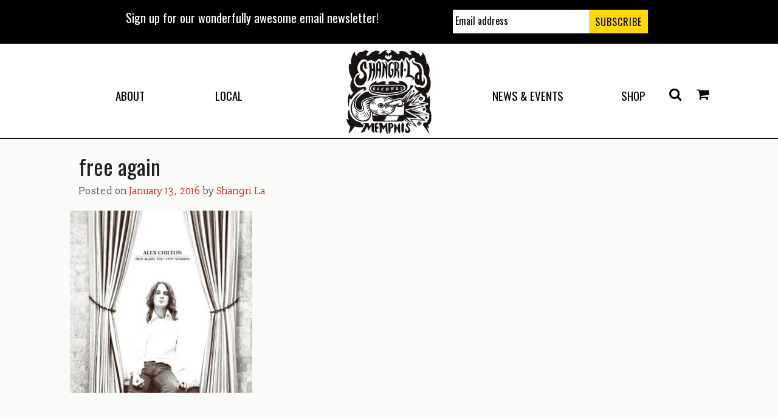

--- FILE ---
content_type: text/html; charset=UTF-8
request_url: https://shangri.com/?attachment_id=698
body_size: 16603
content:
<!DOCTYPE html>
<html lang="en-US">
<head>
<meta charset="UTF-8">
<script type="text/javascript">
/* <![CDATA[ */
var gform;gform||(document.addEventListener("gform_main_scripts_loaded",function(){gform.scriptsLoaded=!0}),document.addEventListener("gform/theme/scripts_loaded",function(){gform.themeScriptsLoaded=!0}),window.addEventListener("DOMContentLoaded",function(){gform.domLoaded=!0}),gform={domLoaded:!1,scriptsLoaded:!1,themeScriptsLoaded:!1,isFormEditor:()=>"function"==typeof InitializeEditor,callIfLoaded:function(o){return!(!gform.domLoaded||!gform.scriptsLoaded||!gform.themeScriptsLoaded&&!gform.isFormEditor()||(gform.isFormEditor()&&console.warn("The use of gform.initializeOnLoaded() is deprecated in the form editor context and will be removed in Gravity Forms 3.1."),o(),0))},initializeOnLoaded:function(o){gform.callIfLoaded(o)||(document.addEventListener("gform_main_scripts_loaded",()=>{gform.scriptsLoaded=!0,gform.callIfLoaded(o)}),document.addEventListener("gform/theme/scripts_loaded",()=>{gform.themeScriptsLoaded=!0,gform.callIfLoaded(o)}),window.addEventListener("DOMContentLoaded",()=>{gform.domLoaded=!0,gform.callIfLoaded(o)}))},hooks:{action:{},filter:{}},addAction:function(o,r,e,t){gform.addHook("action",o,r,e,t)},addFilter:function(o,r,e,t){gform.addHook("filter",o,r,e,t)},doAction:function(o){gform.doHook("action",o,arguments)},applyFilters:function(o){return gform.doHook("filter",o,arguments)},removeAction:function(o,r){gform.removeHook("action",o,r)},removeFilter:function(o,r,e){gform.removeHook("filter",o,r,e)},addHook:function(o,r,e,t,n){null==gform.hooks[o][r]&&(gform.hooks[o][r]=[]);var d=gform.hooks[o][r];null==n&&(n=r+"_"+d.length),gform.hooks[o][r].push({tag:n,callable:e,priority:t=null==t?10:t})},doHook:function(r,o,e){var t;if(e=Array.prototype.slice.call(e,1),null!=gform.hooks[r][o]&&((o=gform.hooks[r][o]).sort(function(o,r){return o.priority-r.priority}),o.forEach(function(o){"function"!=typeof(t=o.callable)&&(t=window[t]),"action"==r?t.apply(null,e):e[0]=t.apply(null,e)})),"filter"==r)return e[0]},removeHook:function(o,r,t,n){var e;null!=gform.hooks[o][r]&&(e=(e=gform.hooks[o][r]).filter(function(o,r,e){return!!(null!=n&&n!=o.tag||null!=t&&t!=o.priority)}),gform.hooks[o][r]=e)}});
/* ]]> */
</script>

<meta name="viewport" content="width=device-width, initial-scale=1">
<title>free again - Shangri La Records</title>
<link rel="profile" href="http://gmpg.org/xfn/11">
<link rel="pingback" href="https://shangri.com/xmlrpc.php">

	<link rel="shortcut icon" href="https://shangri.com/wp-content/themes/exodus-child/assets/img/favicon.png" type="image/x-icon" />
	<link rel="icon" type="image/png" href="https://shangri.com/wp-content/themes/exodus-child/assets/img/exodus-favicon.png">

<meta name='robots' content='index, follow, max-image-preview:large, max-snippet:-1, max-video-preview:-1' />
<script>window._wca = window._wca || [];</script>

	<!-- This site is optimized with the Yoast SEO plugin v23.4 - https://yoast.com/wordpress/plugins/seo/ -->
	<link rel="canonical" href="https://shangri.com/" />
	<meta property="og:locale" content="en_US" />
	<meta property="og:type" content="article" />
	<meta property="og:title" content="free again - Shangri La Records" />
	<meta property="og:url" content="https://shangri.com/" />
	<meta property="og:site_name" content="Shangri La Records" />
	<meta property="og:image" content="https://shangri.com" />
	<meta property="og:image:width" content="319" />
	<meta property="og:image:height" content="319" />
	<meta property="og:image:type" content="image/jpeg" />
	<meta name="twitter:card" content="summary_large_image" />
	<script type="application/ld+json" class="yoast-schema-graph">{"@context":"https://schema.org","@graph":[{"@type":"WebPage","@id":"https://shangri.com/","url":"https://shangri.com/","name":"free again - Shangri La Records","isPartOf":{"@id":"https://shangri.com/#website"},"primaryImageOfPage":{"@id":"https://shangri.com/#primaryimage"},"image":{"@id":"https://shangri.com/#primaryimage"},"thumbnailUrl":"https://shangri.com/wp-content/uploads/2012/02/free-again.jpg","datePublished":"2016-01-13T20:26:33+00:00","dateModified":"2016-01-13T20:26:33+00:00","breadcrumb":{"@id":"https://shangri.com/#breadcrumb"},"inLanguage":"en-US","potentialAction":[{"@type":"ReadAction","target":["https://shangri.com/"]}]},{"@type":"ImageObject","inLanguage":"en-US","@id":"https://shangri.com/#primaryimage","url":"https://shangri.com/wp-content/uploads/2012/02/free-again.jpg","contentUrl":"https://shangri.com/wp-content/uploads/2012/02/free-again.jpg","width":319,"height":319},{"@type":"BreadcrumbList","@id":"https://shangri.com/#breadcrumb","itemListElement":[{"@type":"ListItem","position":1,"name":"Home","item":"https://shangri.com/"},{"@type":"ListItem","position":2,"name":"Alex Chilton &#8211; Free Again: The &#8220;1970&#8221; Sessions","item":"https://shangri.com/product/free-again-the-1970-sessions/"},{"@type":"ListItem","position":3,"name":"free again"}]},{"@type":"WebSite","@id":"https://shangri.com/#website","url":"https://shangri.com/","name":"Shangri La Records","description":"The South&#039;s Most-Rockin&#039; Record Store!","potentialAction":[{"@type":"SearchAction","target":{"@type":"EntryPoint","urlTemplate":"https://shangri.com/?s={search_term_string}"},"query-input":{"@type":"PropertyValueSpecification","valueRequired":true,"valueName":"search_term_string"}}],"inLanguage":"en-US"}]}</script>
	<!-- / Yoast SEO plugin. -->


<link rel='dns-prefetch' href='//stats.wp.com' />
<link rel='dns-prefetch' href='//fonts.googleapis.com' />
<link rel='dns-prefetch' href='//maxcdn.bootstrapcdn.com' />
<link rel='dns-prefetch' href='//www.googletagmanager.com' />
<link rel="alternate" type="application/rss+xml" title="Shangri La Records &raquo; Feed" href="https://shangri.com/feed/" />
		<!-- This site uses the Google Analytics by MonsterInsights plugin v9.0.1 - Using Analytics tracking - https://www.monsterinsights.com/ -->
		<!-- Note: MonsterInsights is not currently configured on this site. The site owner needs to authenticate with Google Analytics in the MonsterInsights settings panel. -->
					<!-- No tracking code set -->
				<!-- / Google Analytics by MonsterInsights -->
		<script type="text/javascript">
/* <![CDATA[ */
window._wpemojiSettings = {"baseUrl":"https:\/\/s.w.org\/images\/core\/emoji\/15.0.3\/72x72\/","ext":".png","svgUrl":"https:\/\/s.w.org\/images\/core\/emoji\/15.0.3\/svg\/","svgExt":".svg","source":{"concatemoji":"https:\/\/shangri.com\/wp-includes\/js\/wp-emoji-release.min.js?ver=6.6.1"}};
/*! This file is auto-generated */
!function(i,n){var o,s,e;function c(e){try{var t={supportTests:e,timestamp:(new Date).valueOf()};sessionStorage.setItem(o,JSON.stringify(t))}catch(e){}}function p(e,t,n){e.clearRect(0,0,e.canvas.width,e.canvas.height),e.fillText(t,0,0);var t=new Uint32Array(e.getImageData(0,0,e.canvas.width,e.canvas.height).data),r=(e.clearRect(0,0,e.canvas.width,e.canvas.height),e.fillText(n,0,0),new Uint32Array(e.getImageData(0,0,e.canvas.width,e.canvas.height).data));return t.every(function(e,t){return e===r[t]})}function u(e,t,n){switch(t){case"flag":return n(e,"\ud83c\udff3\ufe0f\u200d\u26a7\ufe0f","\ud83c\udff3\ufe0f\u200b\u26a7\ufe0f")?!1:!n(e,"\ud83c\uddfa\ud83c\uddf3","\ud83c\uddfa\u200b\ud83c\uddf3")&&!n(e,"\ud83c\udff4\udb40\udc67\udb40\udc62\udb40\udc65\udb40\udc6e\udb40\udc67\udb40\udc7f","\ud83c\udff4\u200b\udb40\udc67\u200b\udb40\udc62\u200b\udb40\udc65\u200b\udb40\udc6e\u200b\udb40\udc67\u200b\udb40\udc7f");case"emoji":return!n(e,"\ud83d\udc26\u200d\u2b1b","\ud83d\udc26\u200b\u2b1b")}return!1}function f(e,t,n){var r="undefined"!=typeof WorkerGlobalScope&&self instanceof WorkerGlobalScope?new OffscreenCanvas(300,150):i.createElement("canvas"),a=r.getContext("2d",{willReadFrequently:!0}),o=(a.textBaseline="top",a.font="600 32px Arial",{});return e.forEach(function(e){o[e]=t(a,e,n)}),o}function t(e){var t=i.createElement("script");t.src=e,t.defer=!0,i.head.appendChild(t)}"undefined"!=typeof Promise&&(o="wpEmojiSettingsSupports",s=["flag","emoji"],n.supports={everything:!0,everythingExceptFlag:!0},e=new Promise(function(e){i.addEventListener("DOMContentLoaded",e,{once:!0})}),new Promise(function(t){var n=function(){try{var e=JSON.parse(sessionStorage.getItem(o));if("object"==typeof e&&"number"==typeof e.timestamp&&(new Date).valueOf()<e.timestamp+604800&&"object"==typeof e.supportTests)return e.supportTests}catch(e){}return null}();if(!n){if("undefined"!=typeof Worker&&"undefined"!=typeof OffscreenCanvas&&"undefined"!=typeof URL&&URL.createObjectURL&&"undefined"!=typeof Blob)try{var e="postMessage("+f.toString()+"("+[JSON.stringify(s),u.toString(),p.toString()].join(",")+"));",r=new Blob([e],{type:"text/javascript"}),a=new Worker(URL.createObjectURL(r),{name:"wpTestEmojiSupports"});return void(a.onmessage=function(e){c(n=e.data),a.terminate(),t(n)})}catch(e){}c(n=f(s,u,p))}t(n)}).then(function(e){for(var t in e)n.supports[t]=e[t],n.supports.everything=n.supports.everything&&n.supports[t],"flag"!==t&&(n.supports.everythingExceptFlag=n.supports.everythingExceptFlag&&n.supports[t]);n.supports.everythingExceptFlag=n.supports.everythingExceptFlag&&!n.supports.flag,n.DOMReady=!1,n.readyCallback=function(){n.DOMReady=!0}}).then(function(){return e}).then(function(){var e;n.supports.everything||(n.readyCallback(),(e=n.source||{}).concatemoji?t(e.concatemoji):e.wpemoji&&e.twemoji&&(t(e.twemoji),t(e.wpemoji)))}))}((window,document),window._wpemojiSettings);
/* ]]> */
</script>
<link rel='stylesheet' id='wc-blocks-integration-css' href='https://shangri.com/wp-content/plugins/woocommerce-subscriptions/vendor/woocommerce/subscriptions-core/build/index.css?ver=7.0.0' type='text/css' media='all' />
<link rel='stylesheet' id='sbi_styles-css' href='https://shangri.com/wp-content/plugins/instagram-feed-pro/css/sbi-styles.min.css?ver=6.4' type='text/css' media='all' />
<style id='wp-emoji-styles-inline-css' type='text/css'>

	img.wp-smiley, img.emoji {
		display: inline !important;
		border: none !important;
		box-shadow: none !important;
		height: 1em !important;
		width: 1em !important;
		margin: 0 0.07em !important;
		vertical-align: -0.1em !important;
		background: none !important;
		padding: 0 !important;
	}
</style>
<link rel='stylesheet' id='wp-block-library-css' href='https://shangri.com/wp-includes/css/dist/block-library/style.min.css?ver=6.6.1' type='text/css' media='all' />
<link rel='stylesheet' id='mediaelement-css' href='https://shangri.com/wp-includes/js/mediaelement/mediaelementplayer-legacy.min.css?ver=4.2.17' type='text/css' media='all' />
<link rel='stylesheet' id='wp-mediaelement-css' href='https://shangri.com/wp-includes/js/mediaelement/wp-mediaelement.min.css?ver=6.6.1' type='text/css' media='all' />
<style id='jetpack-sharing-buttons-style-inline-css' type='text/css'>
.jetpack-sharing-buttons__services-list{display:flex;flex-direction:row;flex-wrap:wrap;gap:0;list-style-type:none;margin:5px;padding:0}.jetpack-sharing-buttons__services-list.has-small-icon-size{font-size:12px}.jetpack-sharing-buttons__services-list.has-normal-icon-size{font-size:16px}.jetpack-sharing-buttons__services-list.has-large-icon-size{font-size:24px}.jetpack-sharing-buttons__services-list.has-huge-icon-size{font-size:36px}@media print{.jetpack-sharing-buttons__services-list{display:none!important}}.editor-styles-wrapper .wp-block-jetpack-sharing-buttons{gap:0;padding-inline-start:0}ul.jetpack-sharing-buttons__services-list.has-background{padding:1.25em 2.375em}
</style>
<style id='classic-theme-styles-inline-css' type='text/css'>
/*! This file is auto-generated */
.wp-block-button__link{color:#fff;background-color:#32373c;border-radius:9999px;box-shadow:none;text-decoration:none;padding:calc(.667em + 2px) calc(1.333em + 2px);font-size:1.125em}.wp-block-file__button{background:#32373c;color:#fff;text-decoration:none}
</style>
<style id='global-styles-inline-css' type='text/css'>
:root{--wp--preset--aspect-ratio--square: 1;--wp--preset--aspect-ratio--4-3: 4/3;--wp--preset--aspect-ratio--3-4: 3/4;--wp--preset--aspect-ratio--3-2: 3/2;--wp--preset--aspect-ratio--2-3: 2/3;--wp--preset--aspect-ratio--16-9: 16/9;--wp--preset--aspect-ratio--9-16: 9/16;--wp--preset--color--black: #000000;--wp--preset--color--cyan-bluish-gray: #abb8c3;--wp--preset--color--white: #ffffff;--wp--preset--color--pale-pink: #f78da7;--wp--preset--color--vivid-red: #cf2e2e;--wp--preset--color--luminous-vivid-orange: #ff6900;--wp--preset--color--luminous-vivid-amber: #fcb900;--wp--preset--color--light-green-cyan: #7bdcb5;--wp--preset--color--vivid-green-cyan: #00d084;--wp--preset--color--pale-cyan-blue: #8ed1fc;--wp--preset--color--vivid-cyan-blue: #0693e3;--wp--preset--color--vivid-purple: #9b51e0;--wp--preset--gradient--vivid-cyan-blue-to-vivid-purple: linear-gradient(135deg,rgba(6,147,227,1) 0%,rgb(155,81,224) 100%);--wp--preset--gradient--light-green-cyan-to-vivid-green-cyan: linear-gradient(135deg,rgb(122,220,180) 0%,rgb(0,208,130) 100%);--wp--preset--gradient--luminous-vivid-amber-to-luminous-vivid-orange: linear-gradient(135deg,rgba(252,185,0,1) 0%,rgba(255,105,0,1) 100%);--wp--preset--gradient--luminous-vivid-orange-to-vivid-red: linear-gradient(135deg,rgba(255,105,0,1) 0%,rgb(207,46,46) 100%);--wp--preset--gradient--very-light-gray-to-cyan-bluish-gray: linear-gradient(135deg,rgb(238,238,238) 0%,rgb(169,184,195) 100%);--wp--preset--gradient--cool-to-warm-spectrum: linear-gradient(135deg,rgb(74,234,220) 0%,rgb(151,120,209) 20%,rgb(207,42,186) 40%,rgb(238,44,130) 60%,rgb(251,105,98) 80%,rgb(254,248,76) 100%);--wp--preset--gradient--blush-light-purple: linear-gradient(135deg,rgb(255,206,236) 0%,rgb(152,150,240) 100%);--wp--preset--gradient--blush-bordeaux: linear-gradient(135deg,rgb(254,205,165) 0%,rgb(254,45,45) 50%,rgb(107,0,62) 100%);--wp--preset--gradient--luminous-dusk: linear-gradient(135deg,rgb(255,203,112) 0%,rgb(199,81,192) 50%,rgb(65,88,208) 100%);--wp--preset--gradient--pale-ocean: linear-gradient(135deg,rgb(255,245,203) 0%,rgb(182,227,212) 50%,rgb(51,167,181) 100%);--wp--preset--gradient--electric-grass: linear-gradient(135deg,rgb(202,248,128) 0%,rgb(113,206,126) 100%);--wp--preset--gradient--midnight: linear-gradient(135deg,rgb(2,3,129) 0%,rgb(40,116,252) 100%);--wp--preset--font-size--small: 13px;--wp--preset--font-size--medium: 20px;--wp--preset--font-size--large: 36px;--wp--preset--font-size--x-large: 42px;--wp--preset--font-family--inter: "Inter", sans-serif;--wp--preset--font-family--cardo: Cardo;--wp--preset--spacing--20: 0.44rem;--wp--preset--spacing--30: 0.67rem;--wp--preset--spacing--40: 1rem;--wp--preset--spacing--50: 1.5rem;--wp--preset--spacing--60: 2.25rem;--wp--preset--spacing--70: 3.38rem;--wp--preset--spacing--80: 5.06rem;--wp--preset--shadow--natural: 6px 6px 9px rgba(0, 0, 0, 0.2);--wp--preset--shadow--deep: 12px 12px 50px rgba(0, 0, 0, 0.4);--wp--preset--shadow--sharp: 6px 6px 0px rgba(0, 0, 0, 0.2);--wp--preset--shadow--outlined: 6px 6px 0px -3px rgba(255, 255, 255, 1), 6px 6px rgba(0, 0, 0, 1);--wp--preset--shadow--crisp: 6px 6px 0px rgba(0, 0, 0, 1);}:where(.is-layout-flex){gap: 0.5em;}:where(.is-layout-grid){gap: 0.5em;}body .is-layout-flex{display: flex;}.is-layout-flex{flex-wrap: wrap;align-items: center;}.is-layout-flex > :is(*, div){margin: 0;}body .is-layout-grid{display: grid;}.is-layout-grid > :is(*, div){margin: 0;}:where(.wp-block-columns.is-layout-flex){gap: 2em;}:where(.wp-block-columns.is-layout-grid){gap: 2em;}:where(.wp-block-post-template.is-layout-flex){gap: 1.25em;}:where(.wp-block-post-template.is-layout-grid){gap: 1.25em;}.has-black-color{color: var(--wp--preset--color--black) !important;}.has-cyan-bluish-gray-color{color: var(--wp--preset--color--cyan-bluish-gray) !important;}.has-white-color{color: var(--wp--preset--color--white) !important;}.has-pale-pink-color{color: var(--wp--preset--color--pale-pink) !important;}.has-vivid-red-color{color: var(--wp--preset--color--vivid-red) !important;}.has-luminous-vivid-orange-color{color: var(--wp--preset--color--luminous-vivid-orange) !important;}.has-luminous-vivid-amber-color{color: var(--wp--preset--color--luminous-vivid-amber) !important;}.has-light-green-cyan-color{color: var(--wp--preset--color--light-green-cyan) !important;}.has-vivid-green-cyan-color{color: var(--wp--preset--color--vivid-green-cyan) !important;}.has-pale-cyan-blue-color{color: var(--wp--preset--color--pale-cyan-blue) !important;}.has-vivid-cyan-blue-color{color: var(--wp--preset--color--vivid-cyan-blue) !important;}.has-vivid-purple-color{color: var(--wp--preset--color--vivid-purple) !important;}.has-black-background-color{background-color: var(--wp--preset--color--black) !important;}.has-cyan-bluish-gray-background-color{background-color: var(--wp--preset--color--cyan-bluish-gray) !important;}.has-white-background-color{background-color: var(--wp--preset--color--white) !important;}.has-pale-pink-background-color{background-color: var(--wp--preset--color--pale-pink) !important;}.has-vivid-red-background-color{background-color: var(--wp--preset--color--vivid-red) !important;}.has-luminous-vivid-orange-background-color{background-color: var(--wp--preset--color--luminous-vivid-orange) !important;}.has-luminous-vivid-amber-background-color{background-color: var(--wp--preset--color--luminous-vivid-amber) !important;}.has-light-green-cyan-background-color{background-color: var(--wp--preset--color--light-green-cyan) !important;}.has-vivid-green-cyan-background-color{background-color: var(--wp--preset--color--vivid-green-cyan) !important;}.has-pale-cyan-blue-background-color{background-color: var(--wp--preset--color--pale-cyan-blue) !important;}.has-vivid-cyan-blue-background-color{background-color: var(--wp--preset--color--vivid-cyan-blue) !important;}.has-vivid-purple-background-color{background-color: var(--wp--preset--color--vivid-purple) !important;}.has-black-border-color{border-color: var(--wp--preset--color--black) !important;}.has-cyan-bluish-gray-border-color{border-color: var(--wp--preset--color--cyan-bluish-gray) !important;}.has-white-border-color{border-color: var(--wp--preset--color--white) !important;}.has-pale-pink-border-color{border-color: var(--wp--preset--color--pale-pink) !important;}.has-vivid-red-border-color{border-color: var(--wp--preset--color--vivid-red) !important;}.has-luminous-vivid-orange-border-color{border-color: var(--wp--preset--color--luminous-vivid-orange) !important;}.has-luminous-vivid-amber-border-color{border-color: var(--wp--preset--color--luminous-vivid-amber) !important;}.has-light-green-cyan-border-color{border-color: var(--wp--preset--color--light-green-cyan) !important;}.has-vivid-green-cyan-border-color{border-color: var(--wp--preset--color--vivid-green-cyan) !important;}.has-pale-cyan-blue-border-color{border-color: var(--wp--preset--color--pale-cyan-blue) !important;}.has-vivid-cyan-blue-border-color{border-color: var(--wp--preset--color--vivid-cyan-blue) !important;}.has-vivid-purple-border-color{border-color: var(--wp--preset--color--vivid-purple) !important;}.has-vivid-cyan-blue-to-vivid-purple-gradient-background{background: var(--wp--preset--gradient--vivid-cyan-blue-to-vivid-purple) !important;}.has-light-green-cyan-to-vivid-green-cyan-gradient-background{background: var(--wp--preset--gradient--light-green-cyan-to-vivid-green-cyan) !important;}.has-luminous-vivid-amber-to-luminous-vivid-orange-gradient-background{background: var(--wp--preset--gradient--luminous-vivid-amber-to-luminous-vivid-orange) !important;}.has-luminous-vivid-orange-to-vivid-red-gradient-background{background: var(--wp--preset--gradient--luminous-vivid-orange-to-vivid-red) !important;}.has-very-light-gray-to-cyan-bluish-gray-gradient-background{background: var(--wp--preset--gradient--very-light-gray-to-cyan-bluish-gray) !important;}.has-cool-to-warm-spectrum-gradient-background{background: var(--wp--preset--gradient--cool-to-warm-spectrum) !important;}.has-blush-light-purple-gradient-background{background: var(--wp--preset--gradient--blush-light-purple) !important;}.has-blush-bordeaux-gradient-background{background: var(--wp--preset--gradient--blush-bordeaux) !important;}.has-luminous-dusk-gradient-background{background: var(--wp--preset--gradient--luminous-dusk) !important;}.has-pale-ocean-gradient-background{background: var(--wp--preset--gradient--pale-ocean) !important;}.has-electric-grass-gradient-background{background: var(--wp--preset--gradient--electric-grass) !important;}.has-midnight-gradient-background{background: var(--wp--preset--gradient--midnight) !important;}.has-small-font-size{font-size: var(--wp--preset--font-size--small) !important;}.has-medium-font-size{font-size: var(--wp--preset--font-size--medium) !important;}.has-large-font-size{font-size: var(--wp--preset--font-size--large) !important;}.has-x-large-font-size{font-size: var(--wp--preset--font-size--x-large) !important;}
:where(.wp-block-post-template.is-layout-flex){gap: 1.25em;}:where(.wp-block-post-template.is-layout-grid){gap: 1.25em;}
:where(.wp-block-columns.is-layout-flex){gap: 2em;}:where(.wp-block-columns.is-layout-grid){gap: 2em;}
:root :where(.wp-block-pullquote){font-size: 1.5em;line-height: 1.6;}
</style>
<link rel='stylesheet' id='norm_stylesheet-css' href='https://shangri.com/wp-content/plugins/ridiculously-responsive-social-sharing-buttons/css/normalize.min.css?ver=6.6.1' type='text/css' media='all' />
<link rel='stylesheet' id='rrssb_stylesheet-css' href='https://shangri.com/wp-content/plugins/ridiculously-responsive-social-sharing-buttons/css/rrssb.css?ver=6.6.1' type='text/css' media='all' />
<link rel='stylesheet' id='taxonomy-image-plugin-public-css' href='https://shangri.com/wp-content/plugins/taxonomy-images/css/style.css?ver=0.9.6' type='text/css' media='screen' />
<link rel='stylesheet' id='vc-icon-box-css' href='https://shangri.com/wp-content/plugins/vc-icon-box/css/style.css?ver=6.6.1' type='text/css' media='all' />
<link rel='stylesheet' id='woocommerce-layout-css' href='https://shangri.com/wp-content/plugins/woocommerce/assets/css/woocommerce-layout.css?ver=9.2.3' type='text/css' media='all' />
<style id='woocommerce-layout-inline-css' type='text/css'>

	.infinite-scroll .woocommerce-pagination {
		display: none;
	}
</style>
<link rel='stylesheet' id='woocommerce-smallscreen-css' href='https://shangri.com/wp-content/plugins/woocommerce/assets/css/woocommerce-smallscreen.css?ver=9.2.3' type='text/css' media='only screen and (max-width: 768px)' />
<link rel='stylesheet' id='woocommerce-general-css' href='https://shangri.com/wp-content/plugins/woocommerce/assets/css/woocommerce.css?ver=9.2.3' type='text/css' media='all' />
<style id='woocommerce-inline-inline-css' type='text/css'>
.woocommerce form .form-row .required { visibility: visible; }
</style>
<link rel='stylesheet' id='googlefonts-css' href='https://fonts.googleapis.com/css?family=Oswald:400|Slabo+13px:400&subset=latin' type='text/css' media='all' />
<link rel='stylesheet' id='wp-pagenavi-css' href='https://shangri.com/wp-content/plugins/wp-pagenavi/pagenavi-css.css?ver=2.70' type='text/css' media='all' />
<link rel='stylesheet' id='exodus-style-css' href='https://shangri.com/wp-content/themes/exodus/style.css?ver=6.6.1' type='text/css' media='all' />
<link rel='stylesheet' id='js_composer_front-css' href='//shangri.com/wp-content/uploads/js_composer/js_composer_front_custom.css?ver=5.0.1' type='text/css' media='all' />
<link rel='stylesheet' id='foundation-css' href='https://shangri.com/wp-content/themes/exodus/foundation/css/foundation.min.css?ver=6.6.1' type='text/css' media='all' />
<link rel='stylesheet' id='exodus-default-style-css' href='https://shangri.com/wp-content/themes/exodus/library/assets/css/default.css?ver=1' type='text/css' media='all' />
<link rel='stylesheet' id='exodus-theme-style-css' href='https://shangri.com/wp-content/themes/exodus-child/assets/css/theme.css?ver=1' type='text/css' media='all' />
<link rel='stylesheet' id='exodus-child-theme-styles-css' href='https://shangri.com/wp-content/themes/exodus-child/assets/css/site-styles.css?ver=6.6.1' type='text/css' media='all' />
<link rel='stylesheet' id='exodus-font-awesome-css' href='https://maxcdn.bootstrapcdn.com/font-awesome/4.5.0/css/font-awesome.min.css?ver=6.6.1' type='text/css' media='all' />
<link rel='stylesheet' id='exodus-google-fonts-css' href='https://fonts.googleapis.com/css?family=Ubuntu%3A300%2C400%2C500%2C700%2C300italic%2C400italic%2C500italic%2C700italic%7CArvo%3A400%2C700%2C400italic%2C700italic&#038;ver=6.6.1' type='text/css' media='all' />
<link rel='stylesheet' id='bxslider-css-css' href='https://shangri.com/wp-content/themes/exodus/library/vc-extensions/exodus-slider/assets/css/jquery.bxslider.css?ver=6.6.1' type='text/css' media='all' />
<link rel='stylesheet' id='shiftnav-css' href='https://shangri.com/wp-content/plugins/shiftnav-pro/pro/assets/css/shiftnav.min.css?ver=1.7.2' type='text/css' media='all' />
<link rel='stylesheet' id='exodus-design-options-style-css' href='https://shangri.com/wp-content/themes/exodus/library/assets/css/design-options.css?ver=1' type='text/css' media='all' />
<link rel='stylesheet' id='exodus-child-style-css' href='https://shangri.com/wp-content/themes/exodus-child/style.css?ver=1' type='text/css' media='all' />
<link rel='stylesheet' id='shiftnav-font-awesome-css' href='https://shangri.com/wp-content/plugins/shiftnav-pro/assets/css/fontawesome/css/font-awesome.min.css?ver=1.7.2' type='text/css' media='all' />
<link rel='stylesheet' id='jetpack_css-css' href='https://shangri.com/wp-content/plugins/jetpack/css/jetpack.css?ver=13.7' type='text/css' media='all' />
<script type="text/javascript" src="https://shangri.com/wp-includes/js/jquery/jquery.min.js?ver=3.7.1" id="jquery-core-js"></script>
<script type="text/javascript" src="https://shangri.com/wp-includes/js/jquery/jquery-migrate.min.js?ver=3.4.1" id="jquery-migrate-js"></script>
<script type="text/javascript" id="sbi_scripts-js-extra">
/* <![CDATA[ */
var sb_instagram_js_options = {"font_method":"svg","resized_url":"https:\/\/shangri.com\/wp-content\/uploads\/sb-instagram-feed-images\/","placeholder":"https:\/\/shangri.com\/wp-content\/plugins\/instagram-feed-pro\/img\/placeholder.png","br_adjust":"1"};
var sbiTranslations = {"share":"Share"};
/* ]]> */
</script>
<script type="text/javascript" src="https://shangri.com/wp-content/plugins/instagram-feed-pro/js/sbi-scripts.min.js?ver=6.4" id="sbi_scripts-js"></script>
<script type="text/javascript" src="https://shangri.com/wp-content/plugins/ridiculously-responsive-social-sharing-buttons/js/vendor/modernizr-2.6.2.min.js?ver=6.6.1" id="rrssb-modern-min-script-js"></script>
<script type="text/javascript" src="https://shangri.com/wp-content/plugins/ridiculously-responsive-social-sharing-buttons/js/vendor/respond-1.1.0.min.js?ver=6.6.1" id="rrssb-respond-min-script-js"></script>
<script type="text/javascript" src="https://shangri.com/wp-content/plugins/ridiculously-responsive-social-sharing-buttons/js/rrssb.min.js?ver=6.6.1" id="rrssb-min-script-js"></script>
<script type="text/javascript" src="https://shangri.com/wp-content/plugins/woocommerce/assets/js/jquery-blockui/jquery.blockUI.min.js?ver=2.7.0-wc.9.2.3" id="jquery-blockui-js" data-wp-strategy="defer"></script>
<script type="text/javascript" id="wc-add-to-cart-js-extra">
/* <![CDATA[ */
var wc_add_to_cart_params = {"ajax_url":"\/wp-admin\/admin-ajax.php","wc_ajax_url":"\/?wc-ajax=%%endpoint%%","i18n_view_cart":"View cart","cart_url":"https:\/\/shangri.com\/cart\/","is_cart":"","cart_redirect_after_add":"no"};
/* ]]> */
</script>
<script type="text/javascript" src="https://shangri.com/wp-content/plugins/woocommerce/assets/js/frontend/add-to-cart.min.js?ver=9.2.3" id="wc-add-to-cart-js" data-wp-strategy="defer"></script>
<script type="text/javascript" src="https://shangri.com/wp-content/plugins/woocommerce/assets/js/js-cookie/js.cookie.min.js?ver=2.1.4-wc.9.2.3" id="js-cookie-js" defer="defer" data-wp-strategy="defer"></script>
<script type="text/javascript" id="woocommerce-js-extra">
/* <![CDATA[ */
var woocommerce_params = {"ajax_url":"\/wp-admin\/admin-ajax.php","wc_ajax_url":"\/?wc-ajax=%%endpoint%%"};
/* ]]> */
</script>
<script type="text/javascript" src="https://shangri.com/wp-content/plugins/woocommerce/assets/js/frontend/woocommerce.min.js?ver=9.2.3" id="woocommerce-js" defer="defer" data-wp-strategy="defer"></script>
<script type="text/javascript" src="https://shangri.com/wp-content/plugins/js_composer/assets/js/vendors/woocommerce-add-to-cart.js?ver=5.0.1" id="vc_woocommerce-add-to-cart-js-js"></script>
<script type="text/javascript" src="https://stats.wp.com/s-202604.js" id="woocommerce-analytics-js" defer="defer" data-wp-strategy="defer"></script>
<script type="text/javascript" src="https://shangri.com/wp-content/themes/exodus-child/assets/js/child-theme.js?ver=6.6.1" id="exodus-child-theme-script-js"></script>
<script type="text/javascript" src="https://shangri.com/wp-content/themes/exodus/library/assets/js/theme.js?ver=1.0" id="Theme JS-js"></script>
<link rel="https://api.w.org/" href="https://shangri.com/wp-json/" /><link rel="alternate" title="JSON" type="application/json" href="https://shangri.com/wp-json/wp/v2/media/698" /><link rel="EditURI" type="application/rsd+xml" title="RSD" href="https://shangri.com/xmlrpc.php?rsd" />
<link rel='shortlink' href='https://shangri.com/?p=698' />
<link rel="alternate" title="oEmbed (JSON)" type="application/json+oembed" href="https://shangri.com/wp-json/oembed/1.0/embed?url=https%3A%2F%2Fshangri.com%2F%3Fattachment_id%3D698" />
<link rel="alternate" title="oEmbed (XML)" type="text/xml+oembed" href="https://shangri.com/wp-json/oembed/1.0/embed?url=https%3A%2F%2Fshangri.com%2F%3Fattachment_id%3D698&#038;format=xml" />
<meta name="generator" content="Site Kit by Google 1.134.0" />
	<!-- ShiftNav CSS
	================================================================ -->
	<style type="text/css" id="shiftnav-dynamic-css">

	@media only screen and (min-width:1025px){ #shiftnav-toggle-main, .shiftnav-toggle-mobile{ display:none; } .shiftnav-wrap { padding-top:0 !important; } }

/* Status: Loaded from Transient */

	</style>
	<!-- end ShiftNav CSS -->

	<!-- Stream WordPress user activity plugin v4.0.2 -->
<style type='text/css' media='screen'>
	h1{ font-family:"Oswald", arial, sans-serif;}
	h2{ font-family:"Oswald", arial, sans-serif;}
	h3{ font-family:"Oswald", arial, sans-serif;}
	h4{ font-family:"Oswald", arial, sans-serif;}
	h5{ font-family:"Oswald", arial, sans-serif;}
	h6{ font-family:"Oswald", arial, sans-serif;}
	body{ font-family:"Slabo 13px", arial, sans-serif;}
	blockquote{ font-family:"Slabo 13px", arial, sans-serif;}
	p{ font-family:"Slabo 13px", arial, sans-serif;}
	li{ font-family:"Slabo 13px", arial, sans-serif;}
</style>
<!-- fonts delivered by Wordpress Google Fonts, a plugin by Adrian3.com -->	<style>img#wpstats{display:none}</style>
			<noscript><style>.woocommerce-product-gallery{ opacity: 1 !important; }</style></noscript>
	
<!-- Google AdSense meta tags added by Site Kit -->
<meta name="google-adsense-platform-account" content="ca-host-pub-2644536267352236">
<meta name="google-adsense-platform-domain" content="sitekit.withgoogle.com">
<!-- End Google AdSense meta tags added by Site Kit -->
<meta name="generator" content="Powered by Visual Composer - drag and drop page builder for WordPress."/>
<!--[if lte IE 9]><link rel="stylesheet" type="text/css" href="https://shangri.com/wp-content/plugins/js_composer/assets/css/vc_lte_ie9.min.css" media="screen"><![endif]--><style id='wp-fonts-local' type='text/css'>
@font-face{font-family:Inter;font-style:normal;font-weight:300 900;font-display:fallback;src:url('https://shangri.com/wp-content/plugins/woocommerce/assets/fonts/Inter-VariableFont_slnt,wght.woff2') format('woff2');font-stretch:normal;}
@font-face{font-family:Cardo;font-style:normal;font-weight:400;font-display:fallback;src:url('https://shangri.com/wp-content/plugins/woocommerce/assets/fonts/cardo_normal_400.woff2') format('woff2');}
</style>
<style type="text/css" id="wp-custom-css">ul.bxslider-7 {
	list-style: none;
}</style><noscript><style type="text/css"> .wpb_animate_when_almost_visible { opacity: 1; }</style></noscript></head>

<body class="attachment attachment-template-default single single-attachment postid-698 attachmentid-698 attachment-jpeg theme-exodus woocommerce-no-js free-again chrome wpb-js-composer js-comp-ver-5.0.1 vc_responsive">
<!-- Foundation .off-canvas-wrap start -->

<div class="off-canvas-wrap">
	<div class="inner-wrap">

	

	<!-- Off Canvas Menu -->
<!--
	<aside class="left-off-canvas-menu">
		<ul>
			<li id="menu-item-46" class="menu-item menu-item-type-post_type menu-item-object-page menu-item-46"><a href="https://shangri.com/news-events/">News &#038; Events</a></li>
<li id="menu-item-47" class="menu-item menu-item-type-post_type menu-item-object-page menu-item-47"><a href="https://shangri.com/shop/">Shop</a></li>
		</ul>
	</aside>
-->

<!-- Foundation .off-canvas-wrap end -->

<div id="page" class="hfeed site">
	<a class="skip-link screen-reader-text" href="#content">Skip to content</a>
		<header id="masthead" class="site-header" role="banner">
			<div class="site-branding">
				<div class="wpb_row row fullWidth top-header-row show-for-large-up vc_custom_1490821678977 vc_row-has-fill"><div class="top-bar wpb_column vc_column_container medium-12 columns"><div class="vc_column-inner "><div class="wpb_wrapper"><div class="vc_row wpb_row vc_inner row"><div class="top-bar-left-box wpb_column vc_column_container medium-7 columns"><div class="vc_column-inner "><div class="wpb_wrapper">
	<div class="wpb_text_column wpb_content_element ">
		<div class="wpb_wrapper">
			<h2 style="text-align: center;">Sign up for our wonderfully awesome email newsletter!</h2>

		</div>
	</div>
</div></div></div><div class="top-bar-right-box wpb_column vc_column_container medium-5 columns"><div class="vc_column-inner "><div class="wpb_wrapper">
                <div class='gf_browser_chrome gform_wrapper gform_legacy_markup_wrapper gform-theme--no-framework' data-form-theme='legacy' data-form-index='0' id='gform_wrapper_1' ><form method='post' enctype='multipart/form-data'  id='gform_1'  action='/?attachment_id=698' data-formid='1' novalidate>
                        <div class='gform-body gform_body'><ul id='gform_fields_1' class='gform_fields top_label form_sublabel_below description_below validation_below'><li id="field_1_1" class="gfield gfield--type-email header-sub-form-input field_sublabel_below gfield--no-description field_description_below field_validation_below gfield_visibility_visible"  ><label class='gfield_label gform-field-label screen-reader-text' for='input_1_1'>Email address</label><div class='ginput_container ginput_container_email'>
                            <input name='input_1' id='input_1_1' type='email' value='' class='large'   placeholder='Email address'  aria-invalid="false"  />
                        </div></li></ul></div>
        <div class='gform-footer gform_footer top_label'> <input type='submit' id='gform_submit_button_1' class='gform_button button' onclick='gform.submission.handleButtonClick(this);' data-submission-type='submit' value='SUBSCRIBE'  /> 
            <input type='hidden' class='gform_hidden' name='gform_submission_method' data-js='gform_submission_method_1' value='postback' />
            <input type='hidden' class='gform_hidden' name='gform_theme' data-js='gform_theme_1' id='gform_theme_1' value='legacy' />
            <input type='hidden' class='gform_hidden' name='gform_style_settings' data-js='gform_style_settings_1' id='gform_style_settings_1' value='[]' />
            <input type='hidden' class='gform_hidden' name='is_submit_1' value='1' />
            <input type='hidden' class='gform_hidden' name='gform_submit' value='1' />
            
            <input type='hidden' class='gform_hidden' name='gform_unique_id' value='' />
            <input type='hidden' class='gform_hidden' name='state_1' value='WyJbXSIsIjE2MTA0YzMxNDg1NzhhODY5ODQ4ODE5NTk5OGI0OTE2Il0=' />
            <input type='hidden' autocomplete='off' class='gform_hidden' name='gform_target_page_number_1' id='gform_target_page_number_1' value='0' />
            <input type='hidden' autocomplete='off' class='gform_hidden' name='gform_source_page_number_1' id='gform_source_page_number_1' value='1' />
            <input type='hidden' name='gform_field_values' value='' />
            
        </div>
                        </form>
                        </div><script type="text/javascript">
/* <![CDATA[ */
 gform.initializeOnLoaded( function() {gformInitSpinner( 1, 'https://shangri.com/wp-content/plugins/gravityforms/images/spinner.svg', true );jQuery('#gform_ajax_frame_1').on('load',function(){var contents = jQuery(this).contents().find('*').html();var is_postback = contents.indexOf('GF_AJAX_POSTBACK') >= 0;if(!is_postback){return;}var form_content = jQuery(this).contents().find('#gform_wrapper_1');var is_confirmation = jQuery(this).contents().find('#gform_confirmation_wrapper_1').length > 0;var is_redirect = contents.indexOf('gformRedirect(){') >= 0;var is_form = form_content.length > 0 && ! is_redirect && ! is_confirmation;var mt = parseInt(jQuery('html').css('margin-top'), 10) + parseInt(jQuery('body').css('margin-top'), 10) + 100;if(is_form){jQuery('#gform_wrapper_1').html(form_content.html());if(form_content.hasClass('gform_validation_error')){jQuery('#gform_wrapper_1').addClass('gform_validation_error');} else {jQuery('#gform_wrapper_1').removeClass('gform_validation_error');}setTimeout( function() { /* delay the scroll by 50 milliseconds to fix a bug in chrome */  }, 50 );if(window['gformInitDatepicker']) {gformInitDatepicker();}if(window['gformInitPriceFields']) {gformInitPriceFields();}var current_page = jQuery('#gform_source_page_number_1').val();gformInitSpinner( 1, 'https://shangri.com/wp-content/plugins/gravityforms/images/spinner.svg', true );jQuery(document).trigger('gform_page_loaded', [1, current_page]);window['gf_submitting_1'] = false;}else if(!is_redirect){var confirmation_content = jQuery(this).contents().find('.GF_AJAX_POSTBACK').html();if(!confirmation_content){confirmation_content = contents;}jQuery('#gform_wrapper_1').replaceWith(confirmation_content);jQuery(document).trigger('gform_confirmation_loaded', [1]);window['gf_submitting_1'] = false;wp.a11y.speak(jQuery('#gform_confirmation_message_1').text());}else{jQuery('#gform_1').append(contents);if(window['gformRedirect']) {gformRedirect();}}jQuery(document).trigger("gform_pre_post_render", [{ formId: "1", currentPage: "current_page", abort: function() { this.preventDefault(); } }]);        if (event && event.defaultPrevented) {                return;        }        const gformWrapperDiv = document.getElementById( "gform_wrapper_1" );        if ( gformWrapperDiv ) {            const visibilitySpan = document.createElement( "span" );            visibilitySpan.id = "gform_visibility_test_1";            gformWrapperDiv.insertAdjacentElement( "afterend", visibilitySpan );        }        const visibilityTestDiv = document.getElementById( "gform_visibility_test_1" );        let postRenderFired = false;        function triggerPostRender() {            if ( postRenderFired ) {                return;            }            postRenderFired = true;            gform.core.triggerPostRenderEvents( 1, current_page );            if ( visibilityTestDiv ) {                visibilityTestDiv.parentNode.removeChild( visibilityTestDiv );            }        }        function debounce( func, wait, immediate ) {            var timeout;            return function() {                var context = this, args = arguments;                var later = function() {                    timeout = null;                    if ( !immediate ) func.apply( context, args );                };                var callNow = immediate && !timeout;                clearTimeout( timeout );                timeout = setTimeout( later, wait );                if ( callNow ) func.apply( context, args );            };        }        const debouncedTriggerPostRender = debounce( function() {            triggerPostRender();        }, 200 );        if ( visibilityTestDiv && visibilityTestDiv.offsetParent === null ) {            const observer = new MutationObserver( ( mutations ) => {                mutations.forEach( ( mutation ) => {                    if ( mutation.type === 'attributes' && visibilityTestDiv.offsetParent !== null ) {                        debouncedTriggerPostRender();                        observer.disconnect();                    }                });            });            observer.observe( document.body, {                attributes: true,                childList: false,                subtree: true,                attributeFilter: [ 'style', 'class' ],            });        } else {            triggerPostRender();        }    } );} ); 
/* ]]> */
</script>
</div></div></div></div></div></div></div></div><div class="wpb_row row fullWidth logo-nav-bar"><div class="wpb_column vc_column_container medium-12 columns"><div class="vc_column-inner "><div class="wpb_wrapper"><div class="vc_row wpb_row vc_inner row vc_row-o-equal-height vc_row-flex"><div class="menu-left-box top-nav main-navigation show-for-large-up wpb_column vc_column_container medium-4 columns"><div class="vc_column-inner "><div class="wpb_wrapper"><div class="vc_wp_custommenu wpb_content_element show-for-large"><div class="widget widget_nav_menu"><div class="menu-menu-left-container"><ul id="menu-menu-left" class="menu"><li id="menu-item-39" class="menu-item menu-item-type-post_type menu-item-object-page menu-item-has-children has-dropdown menu-item-39"><a href="https://shangri.com/about/">About</a>
<ul class="sub-menu dropdown">
	<li id="menu-item-1381" class="menu-item menu-item-type-post_type menu-item-object-page menu-item-1381"><a href="https://shangri.com/visit-us/">Visit Us</a></li>
	<li id="menu-item-35" class="menu-item menu-item-type-post_type menu-item-object-page menu-item-35"><a href="https://shangri.com/faq/">FAQ</a></li>
	<li id="menu-item-38" class="menu-item menu-item-type-post_type menu-item-object-page menu-item-38"><a href="https://shangri.com/gallery/">Gallery</a></li>
	<li id="menu-item-1612" class="menu-item menu-item-type-post_type menu-item-object-page menu-item-1612"><a href="https://shangri.com/we-buy-music/">We Buy Music</a></li>
	<li id="menu-item-1382" class="menu-item menu-item-type-post_type menu-item-object-page menu-item-1382"><a href="https://shangri.com/contact-us/">Contact Us</a></li>
</ul>
</li>
<li id="menu-item-41" class="menu-item menu-item-type-post_type menu-item-object-page menu-item-has-children has-dropdown menu-item-41"><a href="https://shangri.com/local/">Local</a>
<ul class="sub-menu dropdown">
	<li id="menu-item-40" class="menu-item menu-item-type-post_type menu-item-object-page menu-item-40"><a href="https://shangri.com/memphis/">Memphis</a></li>
</ul>
</li>
</ul></div></div></div></div></div></div><div class="site-logo small-8 medium-8 large-4 wpb_column vc_column_container medium-4 columns"><div class="vc_column-inner "><div class="wpb_wrapper">
	<div class="wpb_single_image wpb_content_element vc_align_center">
		
		<figure class="wpb_wrapper vc_figure">
			<a href="https://shangrilarec.wpengine.com" target="_self" class="vc_single_image-wrapper   vc_box_border_grey"><img decoding="async" class="vc_single_image-img " src="https://shangri.com/wp-content/uploads/2015/07/shangrilogo-web-140x140.png" width="140" height="140" alt="shangrilogo-web" title="shangrilogo-web" /></a>
		</figure>
	</div>
</div></div></div><div class="menu-right-box top-nav main-navigation wpb_column vc_column_container medium-4 columns"><div class="vc_column-inner "><div class="wpb_wrapper"><div class="vc_wp_custommenu wpb_content_element show-for-large"><div class="widget widget_nav_menu"><div class="menu-menu-right-container"><ul id="menu-menu-right-1" class="menu"><li class="menu-item menu-item-type-post_type menu-item-object-page menu-item-has-children has-dropdown menu-item-46"><a href="https://shangri.com/news-events/">News &#038; Events</a>
<ul class="sub-menu dropdown">
	<li id="menu-item-3064" class="menu-item menu-item-type-post_type menu-item-object-page menu-item-3064"><a href="https://shangri.com/shangri-la-records-podcast/">Shangri-La Records Podcast</a></li>
</ul>
</li>
<li class="menu-item menu-item-type-post_type menu-item-object-page menu-item-has-children has-dropdown menu-item-47"><a href="https://shangri.com/shop/">Shop</a>
<ul class="sub-menu dropdown">
	<li id="menu-item-3009" class="menu-item menu-item-type-custom menu-item-object-custom menu-item-3009"><a title="Shangri La Discogs" href="https://www.discogs.com/seller/ShangriLaRecordsShop/profile">Discogs</a></li>
	<li id="menu-item-42" class="menu-item menu-item-type-post_type menu-item-object-page menu-item-42"><a href="https://shangri.com/merchandise/">Merchandise</a></li>
</ul>
</li>
</ul></div></div></div>
	<div class="wpb_raw_code wpb_content_element wpb_raw_html vc_custom_1490817229457">
		<div class="wpb_wrapper">
			<div class="header-special-icons">
<div class="search-box-top"><a> <i class="fa fa-search"></i></a></div>
</div>
		</div>
	</div>

	<div class="wpb_text_column wpb_content_element  move-me-to-special hide">
		<div class="wpb_wrapper">
			<div class="cart-icon-top "><a href="https://shangri.com/cart/" title="View Your Shopping CartEmpty items"> <i class="fa fa-shopping-cart"></i></a></div>

		</div>
	</div>

	<div class="wpb_text_column wpb_content_element ">
		<div class="wpb_wrapper">
			<div class="hide-for-large custom-toggle-sn"><a  class="shiftnav-toggle shiftnav-toggle-shiftnav-main " tabindex="0" data-shiftnav-target="shiftnav-main" ><i class="fa fa-bars"></i></a>	</div>

		</div>
	</div>
</div></div></div></div></div></div></div></div>
					</div>

				
			<style>.search-form-wrap {background: #fff;height: 60px;display: none;}.search-form-wrap p {position: relative;margin: 0;}.search-form-wrap form.menu-search-form {margin: 0;}.search-form-wrap form.menu-search-form input[type=text] {border: none;border-radius: 0;height: 60px;font-size: 1.25em;margin-bottom: 0;}.search-form-wrap form.menu-search-form input[type=text]:focus {box-shadow: none;background: #fff;border: none;}.search-form-wrap p i {position: absolute;right: 0;top: 0;height: 60px;width: 60px;text-align: center;background-color: #FFD900;}.search-form-wrap p i:before {line-height: 60px;}.search-form-wrap p i:hover, .search-form-wrap p i:before:hover {cursor: pointer;}.search-form-wrap form.menu-search-form input[type=submit] {display: none;}</style>
	<div class="search-form-wrap"><div class="row"><div class="small-12 columns"><form method="get" class="menu-search-form" action="https://shangri.com/"><p><input class="text_input" type="text" value="" name="s" id="s" placeholder="Search" /><i class="fa fa-search search-submit"></i><input type="submit" class="my-wp-search" id="searchsubmit" value="search" /></p></form></div></div></div>	<script type="text/javascript">jQuery(document).ready(function($) {	$(".search-box-top i").click(function(e){$(".search-form-wrap").slideToggle();});$("i.search-submit").on("click", function(e){$(".search-form-wrap #searchsubmit").trigger("click");});});</script>
		</header><!-- #masthead -->
			<div id="content" class="site-content">
		
	<div class="row"><!-- Foundation .row start -->
				
		<div class="small-12 columns"><!-- Foundation .columns start -->

			<div id="primary" class="content-area">
				<main id="main" class="site-main" role="main">
					
				
					
<article id="post-698" class="post-698 attachment type-attachment status-inherit hentry">
	
		
	<header class="entry-header">
		<div class="row">
			<div class="small-12 columns">
								<h1 class="entry-title">free again</h1>		
				<div class="entry-meta">
					<span class="posted-on">Posted on <a href="https://shangri.com/?attachment_id=698" rel="bookmark"><time class="entry-date published" datetime="2016-01-13T14:26:33-06:00">January 13, 2016</time></a></span><span class="byline"> by <span class="author vcard"><a class="url fn n" href="https://shangri.com/author/shangri-la/">Shangri La</a></span></span>				</div><!-- .entry-meta -->
			</div>
		</div>
	</header><!-- .entry-header -->

	<div class="entry-content">
		<p class="attachment"><a href='https://shangri.com/wp-content/uploads/2012/02/free-again.jpg'><img fetchpriority="high" decoding="async" width="300" height="300" src="https://shangri.com/wp-content/uploads/2012/02/free-again-300x300.jpg" class="attachment-medium size-medium" alt="" srcset="https://shangri.com/wp-content/uploads/2012/02/free-again-300x300.jpg 300w, https://shangri.com/wp-content/uploads/2012/02/free-again-100x100.jpg 100w, https://shangri.com/wp-content/uploads/2012/02/free-again-150x150.jpg 150w, https://shangri.com/wp-content/uploads/2012/02/free-again-250x250.jpg 250w, https://shangri.com/wp-content/uploads/2012/02/free-again-75x75.jpg 75w, https://shangri.com/wp-content/uploads/2012/02/free-again.jpg 319w" sizes="(max-width: 300px) 100vw, 300px" /></a></p>

		<style>
			.no-margin li {margin: 0!important;}
		</style>
		<div class="share-container clearfix">
		<!-- buttons start here -->
		<ul class="rrssb-buttons clearfix no-margin"></ul>
		<!-- buttons end here -->
		</div>	</div><!-- .entry-content -->

	<footer class="entry-footer">

	</footer><!-- .entry-footer -->
</article><!-- #post-## -->
						<nav class="navigation post-navigation" role="navigation">
		<h1 class="screen-reader-text">Post navigation</h1>
		<div class="nav-links">
			<div class="nav-previous"><a href="https://shangri.com/product/free-again-the-1970-sessions/" rel="prev"><i class="fa fa-chevron-left"></i> Previous Post</a></div>		</div><!-- .nav-links -->
	</nav><!-- .navigation -->
	
					
				
								</main><!-- #main -->
			</div><!-- #primary -->

		</div><!-- Foundation .columns end -->

		</div><!-- Foundation .row end -->

	

	</div><!-- #content -->
		<footer id="colophon" class="site-footer" role="contentinfo">
					<div class="wpb_row row fullWidth footer-bottom-box"><div class="wpb_column vc_column_container medium-12 columns"><div class="vc_column-inner "><div class="wpb_wrapper"><div class="vc_row wpb_row vc_inner row"><div class="medium-push-6 large-push-7 large-5 wpb_column vc_column_container medium-6 columns"><div class="vc_column-inner "><div class="wpb_wrapper"><div class="vc_wp_custommenu wpb_content_element"><div class="widget widget_nav_menu"><div class="menu-footer-menu-container"><ul id="menu-footer-menu" class="menu"><li id="menu-item-75" class="menu-item menu-item-type-post_type menu-item-object-page menu-item-home menu-item-75"><a href="https://shangri.com/">Home</a></li>
<li id="menu-item-76" class="menu-item menu-item-type-post_type menu-item-object-page menu-item-76"><a href="https://shangri.com/about/">About</a></li>
<li id="menu-item-77" class="menu-item menu-item-type-post_type menu-item-object-page menu-item-77"><a href="https://shangri.com/news-events/">News &#038; Events</a></li>
<li id="menu-item-78" class="menu-item menu-item-type-post_type menu-item-object-page menu-item-78"><a href="https://shangri.com/shop/">Store</a></li>
</ul></div></div></div></div></div></div><div class="medium-pull-6 large-7 large-pull-5 footer-copyrights wpb_column vc_column_container medium-6 columns"><div class="vc_column-inner "><div class="wpb_wrapper">
	<div class="wpb_text_column wpb_content_element ">
		<div class="wpb_wrapper">
			<p>© 2026 ShangriLa Records | powered by <a href="http://ahsodesigns.com/">Ah So</a></p>

		</div>
	</div>
</div></div></div></div></div></div></div></div>
		
	</footer><!-- #colophon -->
</div><!-- #page -->

	<!-- close the off-canvas menu -->
	<a class="exit-off-canvas"></a>

	</div><!-- .inner-wrap -->
</div><!-- .off-canvas-wrap -->




	<!-- ShiftNav #shiftnav-main -->
	<div class="shiftnav shiftnav-nojs shiftnav-shiftnav-main shiftnav-right-edge shiftnav-skin-none shiftnav-transition-standard" id="shiftnav-main" data-shiftnav-id="shiftnav-main">
		<div class="shiftnav-inner">

		
			<div class="shiftnav-menu-image shiftnav-menu-image-padded" id="shiftnav-menu-image-shiftnav-main">
		<a href="/">							<img width="250" height="250" src="https://shangri.com/wp-content/uploads/2015/07/shangrilogo-web.png" class="attachment-full size-full" alt="" decoding="async" loading="lazy" srcset="https://shangri.com/wp-content/uploads/2015/07/shangrilogo-web.png 250w, https://shangri.com/wp-content/uploads/2015/07/shangrilogo-web-100x100.png 100w, https://shangri.com/wp-content/uploads/2015/07/shangrilogo-web-150x150.png 150w, https://shangri.com/wp-content/uploads/2015/07/shangrilogo-web-75x75.png 75w" sizes="(max-width: 250px) 100vw, 250px" />					</a>	</div>
	<nav class="shiftnav-nav"><ul id="menu-menu-right-2" class="shiftnav-menu shiftnav-targets-default shiftnav-targets-text-default shiftnav-targets-icon-default"><li class="menu-item menu-item-type-post_type menu-item-object-page menu-item-has-children has-dropdown menu-item-46 shiftnav-sub-accordion shiftnav-depth-0"><a class="shiftnav-target"  href="https://shangri.com/news-events/">News &#038; Events</a><span tabindex="0" class="shiftnav-submenu-activation shiftnav-submenu-activation-open"><i class="fa fa-chevron-down"></i></span><span tabindex="0" class="shiftnav-submenu-activation shiftnav-submenu-activation-close"><i class="fa fa-chevron-up"></i></span>
<ul class="sub-menu dropdown sub-menu dropdown-1">
<li class="menu-item menu-item-type-post_type menu-item-object-page menu-item-3064 shiftnav-depth-1"><a class="shiftnav-target"  href="https://shangri.com/shangri-la-records-podcast/">Shangri-La Records Podcast</a></li><li class="shiftnav-retract"><a tabindex="0" class="shiftnav-target"><i class="fa fa-chevron-left"></i> Back</a></li></ul>
</li><li class="menu-item menu-item-type-post_type menu-item-object-page menu-item-has-children has-dropdown menu-item-47 shiftnav-sub-accordion shiftnav-depth-0"><a class="shiftnav-target"  href="https://shangri.com/shop/">Shop</a><span tabindex="0" class="shiftnav-submenu-activation shiftnav-submenu-activation-open"><i class="fa fa-chevron-down"></i></span><span tabindex="0" class="shiftnav-submenu-activation shiftnav-submenu-activation-close"><i class="fa fa-chevron-up"></i></span>
<ul class="sub-menu dropdown sub-menu dropdown-1">
<li class="menu-item menu-item-type-custom menu-item-object-custom menu-item-3009 shiftnav-depth-1"><a class="shiftnav-target"  title="Shangri La Discogs" href="https://www.discogs.com/seller/ShangriLaRecordsShop/profile">Discogs</a></li><li class="menu-item menu-item-type-post_type menu-item-object-page menu-item-42 shiftnav-depth-1"><a class="shiftnav-target"  href="https://shangri.com/merchandise/">Merchandise</a></li><li class="shiftnav-retract"><a tabindex="0" class="shiftnav-target"><i class="fa fa-chevron-left"></i> Back</a></li></ul>
</li></ul></nav>
		<button class="shiftnav-sr-close shiftnav-sr-only shiftnav-sr-only-focusable">
			&times; Close Panel		</button>

		</div><!-- /.shiftnav-inner -->
	</div><!-- /.shiftnav #shiftnav-main -->


	<!-- Custom Feeds for Instagram JS -->
<script type="text/javascript">
var sbiajaxurl = "https://shangri.com/wp-admin/admin-ajax.php";

</script>
	<script type='text/javascript'>
		(function () {
			var c = document.body.className;
			c = c.replace(/woocommerce-no-js/, 'woocommerce-js');
			document.body.className = c;
		})();
	</script>
	<link rel='stylesheet' id='wc-blocks-style-css' href='https://shangri.com/wp-content/plugins/woocommerce/assets/client/blocks/wc-blocks.css?ver=wc-9.2.3' type='text/css' media='all' />
<link rel='stylesheet' id='so-css-exodus-css' href='https://shangri.com/wp-content/uploads/so-css/so-css-exodus.css?ver=1734655212' type='text/css' media='all' />
<link rel='stylesheet' id='gforms_reset_css-css' href='https://shangri.com/wp-content/plugins/gravityforms/legacy/css/formreset.min.css?ver=2.9.25' type='text/css' media='all' />
<link rel='stylesheet' id='gforms_formsmain_css-css' href='https://shangri.com/wp-content/plugins/gravityforms/legacy/css/formsmain.min.css?ver=2.9.25' type='text/css' media='all' />
<link rel='stylesheet' id='gforms_ready_class_css-css' href='https://shangri.com/wp-content/plugins/gravityforms/legacy/css/readyclass.min.css?ver=2.9.25' type='text/css' media='all' />
<link rel='stylesheet' id='gforms_browsers_css-css' href='https://shangri.com/wp-content/plugins/gravityforms/legacy/css/browsers.min.css?ver=2.9.25' type='text/css' media='all' />
<script type="text/javascript" src="https://shangri.com/wp-content/plugins/foxyshop/js/foxyshop.min.js?ver=4.9.5" id="foxyshop_js-js"></script>
<script type="text/javascript" id="page-scroll-to-id-plugin-script-js-extra">
/* <![CDATA[ */
var mPS2id_params = {"instances":{"mPS2id_instance_0":{"selector":"a[rel='m_PageScroll2id']","autoSelectorMenuLinks":"false","excludeSelector":"a[href^='#tab-'], a[href^='#tabs-'], a[data-toggle]:not([data-toggle='tooltip']), a[data-slide], a[data-vc-tabs], a[data-vc-accordion]","scrollSpeed":1300,"autoScrollSpeed":"true","scrollEasing":"easeInOutExpo","scrollingEasing":"easeInOutCirc","forceScrollEasing":"false","pageEndSmoothScroll":"true","stopScrollOnUserAction":"false","autoCorrectScroll":"false","autoCorrectScrollExtend":"false","layout":"vertical","offset":0,"dummyOffset":"false","highlightSelector":"","clickedClass":"mPS2id-clicked","targetClass":"mPS2id-target","highlightClass":"mPS2id-highlight","forceSingleHighlight":"false","keepHighlightUntilNext":"false","highlightByNextTarget":"false","appendHash":"false","scrollToHash":"false","scrollToHashForAll":"false","scrollToHashDelay":0,"scrollToHashUseElementData":"true","scrollToHashRemoveUrlHash":"false","disablePluginBelow":0,"adminDisplayWidgetsId":"true","adminTinyMCEbuttons":"true","unbindUnrelatedClickEvents":"false","unbindUnrelatedClickEventsSelector":"","normalizeAnchorPointTargets":"false","encodeLinks":"false"}},"total_instances":"1","shortcode_class":"_ps2id"};
/* ]]> */
</script>
<script type="text/javascript" src="https://shangri.com/wp-content/plugins/page-scroll-to-id/js/page-scroll-to-id.min.js?ver=1.7.9" id="page-scroll-to-id-plugin-script-js"></script>
<script type="text/javascript" src="https://shangri.com/wp-content/themes/exodus/foundation/js/foundation.min.js?ver=1" id="foundation-js-js"></script>
<script type="text/javascript" src="https://shangri.com/wp-content/themes/exodus/library/assets/js/skip-link-focus-fix.js?ver=20130115" id="exodus-skip-link-focus-fix-js"></script>
<script type="text/javascript" src="https://shangri.com/wp-content/themes/exodus/library/assets/js/custom-code.js?ver=6.6.1" id="exodus-custom-code-js-js"></script>
<script type="text/javascript" src="https://shangri.com/wp-content/plugins/woocommerce/assets/js/sourcebuster/sourcebuster.min.js?ver=9.2.3" id="sourcebuster-js-js"></script>
<script type="text/javascript" id="wc-order-attribution-js-extra">
/* <![CDATA[ */
var wc_order_attribution = {"params":{"lifetime":1.0e-5,"session":30,"base64":false,"ajaxurl":"https:\/\/shangri.com\/wp-admin\/admin-ajax.php","prefix":"wc_order_attribution_","allowTracking":true},"fields":{"source_type":"current.typ","referrer":"current_add.rf","utm_campaign":"current.cmp","utm_source":"current.src","utm_medium":"current.mdm","utm_content":"current.cnt","utm_id":"current.id","utm_term":"current.trm","utm_source_platform":"current.plt","utm_creative_format":"current.fmt","utm_marketing_tactic":"current.tct","session_entry":"current_add.ep","session_start_time":"current_add.fd","session_pages":"session.pgs","session_count":"udata.vst","user_agent":"udata.uag"}};
/* ]]> */
</script>
<script type="text/javascript" src="https://shangri.com/wp-content/plugins/woocommerce/assets/js/frontend/order-attribution.min.js?ver=9.2.3" id="wc-order-attribution-js"></script>
<script type="text/javascript" id="shiftnav-js-extra">
/* <![CDATA[ */
var shiftnav_data = {"shift_body":"off","shift_body_wrapper":"","lock_body":"on","lock_body_x":"off","open_current":"off","collapse_accordions":"off","scroll_panel":"on","breakpoint":"1025","v":"1.7.2","pro":"1","touch_off_close":"on","scroll_offset":"100","disable_transforms":"off","close_on_target_click":"off","scroll_top_boundary":"50","scroll_tolerance":"10","process_uber_segments":"on"};
/* ]]> */
</script>
<script type="text/javascript" src="https://shangri.com/wp-content/plugins/shiftnav-pro/assets/js/shiftnav.min.js?ver=1.7.2" id="shiftnav-js"></script>
<script type="text/javascript" src="https://stats.wp.com/e-202604.js" id="jetpack-stats-js" data-wp-strategy="defer"></script>
<script type="text/javascript" id="jetpack-stats-js-after">
/* <![CDATA[ */
_stq = window._stq || [];
_stq.push([ "view", JSON.parse("{\"v\":\"ext\",\"blog\":\"123611077\",\"post\":\"698\",\"tz\":\"-6\",\"srv\":\"shangri.com\",\"j\":\"1:13.7\"}") ]);
_stq.push([ "clickTrackerInit", "123611077", "698" ]);
/* ]]> */
</script>
<script type="text/javascript" src="https://shangri.com/wp-content/plugins/js_composer/assets/js/dist/js_composer_front.min.js?ver=5.0.1" id="wpb_composer_front_js-js"></script>
<script type="text/javascript" src="https://shangri.com/wp-includes/js/dist/dom-ready.min.js?ver=f77871ff7694fffea381" id="wp-dom-ready-js"></script>
<script type="text/javascript" src="https://shangri.com/wp-includes/js/dist/hooks.min.js?ver=2810c76e705dd1a53b18" id="wp-hooks-js"></script>
<script type="text/javascript" src="https://shangri.com/wp-includes/js/dist/i18n.min.js?ver=5e580eb46a90c2b997e6" id="wp-i18n-js"></script>
<script type="text/javascript" id="wp-i18n-js-after">
/* <![CDATA[ */
wp.i18n.setLocaleData( { 'text direction\u0004ltr': [ 'ltr' ] } );
/* ]]> */
</script>
<script type="text/javascript" src="https://shangri.com/wp-includes/js/dist/a11y.min.js?ver=d90eebea464f6c09bfd5" id="wp-a11y-js"></script>
<script type="text/javascript" defer='defer' src="https://shangri.com/wp-content/plugins/gravityforms/js/jquery.json.min.js?ver=2.9.25" id="gform_json-js"></script>
<script type="text/javascript" id="gform_gravityforms-js-extra">
/* <![CDATA[ */
var gform_i18n = {"datepicker":{"days":{"monday":"Mo","tuesday":"Tu","wednesday":"We","thursday":"Th","friday":"Fr","saturday":"Sa","sunday":"Su"},"months":{"january":"January","february":"February","march":"March","april":"April","may":"May","june":"June","july":"July","august":"August","september":"September","october":"October","november":"November","december":"December"},"firstDay":1,"iconText":"Select date"}};
var gf_legacy_multi = [];
var gform_gravityforms = {"strings":{"invalid_file_extension":"This type of file is not allowed. Must be one of the following:","delete_file":"Delete this file","in_progress":"in progress","file_exceeds_limit":"File exceeds size limit","illegal_extension":"This type of file is not allowed.","max_reached":"Maximum number of files reached","unknown_error":"There was a problem while saving the file on the server","currently_uploading":"Please wait for the uploading to complete","cancel":"Cancel","cancel_upload":"Cancel this upload","cancelled":"Cancelled","error":"Error","message":"Message"},"vars":{"images_url":"https:\/\/shangri.com\/wp-content\/plugins\/gravityforms\/images"}};
var gf_global = {"gf_currency_config":{"name":"U.S. Dollar","symbol_left":"$","symbol_right":"","symbol_padding":"","thousand_separator":",","decimal_separator":".","decimals":2,"code":"USD"},"base_url":"https:\/\/shangri.com\/wp-content\/plugins\/gravityforms","number_formats":[],"spinnerUrl":"https:\/\/shangri.com\/wp-content\/plugins\/gravityforms\/images\/spinner.svg","version_hash":"47d706e1d88e8dec45dca2878b9626c4","strings":{"newRowAdded":"New row added.","rowRemoved":"Row removed","formSaved":"The form has been saved.  The content contains the link to return and complete the form."}};
/* ]]> */
</script>
<script type="text/javascript" defer='defer' src="https://shangri.com/wp-content/plugins/gravityforms/js/gravityforms.min.js?ver=2.9.25" id="gform_gravityforms-js"></script>
<script type="text/javascript" defer='defer' src="https://shangri.com/wp-content/plugins/gravityforms/js/placeholders.jquery.min.js?ver=2.9.25" id="gform_placeholder-js"></script>
<script type="text/javascript" defer='defer' src="https://shangri.com/wp-content/plugins/gravityforms/assets/js/dist/utils.min.js?ver=48a3755090e76a154853db28fc254681" id="gform_gravityforms_utils-js"></script>
<script type="text/javascript" defer='defer' src="https://shangri.com/wp-content/plugins/gravityforms/assets/js/dist/vendor-theme.min.js?ver=4f8b3915c1c1e1a6800825abd64b03cb" id="gform_gravityforms_theme_vendors-js"></script>
<script type="text/javascript" id="gform_gravityforms_theme-js-extra">
/* <![CDATA[ */
var gform_theme_config = {"common":{"form":{"honeypot":{"version_hash":"47d706e1d88e8dec45dca2878b9626c4"},"ajax":{"ajaxurl":"https:\/\/shangri.com\/wp-admin\/admin-ajax.php","ajax_submission_nonce":"3583b87f09","i18n":{"step_announcement":"Step %1$s of %2$s, %3$s","unknown_error":"There was an unknown error processing your request. Please try again."}}}},"hmr_dev":"","public_path":"https:\/\/shangri.com\/wp-content\/plugins\/gravityforms\/assets\/js\/dist\/","config_nonce":"9cf4042104"};
/* ]]> */
</script>
<script type="text/javascript" defer='defer' src="https://shangri.com/wp-content/plugins/gravityforms/assets/js/dist/scripts-theme.min.js?ver=244d9e312b90e462b62b2d9b9d415753" id="gform_gravityforms_theme-js"></script>
<script type="text/javascript">
/* <![CDATA[ */
 gform.initializeOnLoaded( function() { jQuery(document).on('gform_post_render', function(event, formId, currentPage){if(formId == 1) {if(typeof Placeholders != 'undefined'){
                        Placeholders.enable();
                    }} } );jQuery(document).on('gform_post_conditional_logic', function(event, formId, fields, isInit){} ) } ); 
/* ]]> */
</script>
<script type="text/javascript">
/* <![CDATA[ */
 gform.initializeOnLoaded( function() {jQuery(document).trigger("gform_pre_post_render", [{ formId: "1", currentPage: "1", abort: function() { this.preventDefault(); } }]);        if (event && event.defaultPrevented) {                return;        }        const gformWrapperDiv = document.getElementById( "gform_wrapper_1" );        if ( gformWrapperDiv ) {            const visibilitySpan = document.createElement( "span" );            visibilitySpan.id = "gform_visibility_test_1";            gformWrapperDiv.insertAdjacentElement( "afterend", visibilitySpan );        }        const visibilityTestDiv = document.getElementById( "gform_visibility_test_1" );        let postRenderFired = false;        function triggerPostRender() {            if ( postRenderFired ) {                return;            }            postRenderFired = true;            gform.core.triggerPostRenderEvents( 1, 1 );            if ( visibilityTestDiv ) {                visibilityTestDiv.parentNode.removeChild( visibilityTestDiv );            }        }        function debounce( func, wait, immediate ) {            var timeout;            return function() {                var context = this, args = arguments;                var later = function() {                    timeout = null;                    if ( !immediate ) func.apply( context, args );                };                var callNow = immediate && !timeout;                clearTimeout( timeout );                timeout = setTimeout( later, wait );                if ( callNow ) func.apply( context, args );            };        }        const debouncedTriggerPostRender = debounce( function() {            triggerPostRender();        }, 200 );        if ( visibilityTestDiv && visibilityTestDiv.offsetParent === null ) {            const observer = new MutationObserver( ( mutations ) => {                mutations.forEach( ( mutation ) => {                    if ( mutation.type === 'attributes' && visibilityTestDiv.offsetParent !== null ) {                        debouncedTriggerPostRender();                        observer.disconnect();                    }                });            });            observer.observe( document.body, {                attributes: true,                childList: false,                subtree: true,                attributeFilter: [ 'style', 'class' ],            });        } else {            triggerPostRender();        }    } ); 
/* ]]> */
</script>
<script>(function(){function c(){var b=a.contentDocument||a.contentWindow.document;if(b){var d=b.createElement('script');d.innerHTML="window.__CF$cv$params={r:'9c21a2d14fd7d937',t:'MTc2OTExMjAxMS4wMDAwMDA='};var a=document.createElement('script');a.nonce='';a.src='/cdn-cgi/challenge-platform/scripts/jsd/main.js';document.getElementsByTagName('head')[0].appendChild(a);";b.getElementsByTagName('head')[0].appendChild(d)}}if(document.body){var a=document.createElement('iframe');a.height=1;a.width=1;a.style.position='absolute';a.style.top=0;a.style.left=0;a.style.border='none';a.style.visibility='hidden';document.body.appendChild(a);if('loading'!==document.readyState)c();else if(window.addEventListener)document.addEventListener('DOMContentLoaded',c);else{var e=document.onreadystatechange||function(){};document.onreadystatechange=function(b){e(b);'loading'!==document.readyState&&(document.onreadystatechange=e,c())}}}})();</script></body>
</html>


--- FILE ---
content_type: text/css
request_url: https://shangri.com/wp-content/themes/exodus/library/assets/css/design-options.css?ver=1
body_size: 671
content:
body { color: ; background-color: ; background-repeat: fixed;  } a, a:link, .entry-content a { color : ; text-decoration : none;  } a:hover, .entry-content a:hover { color : ; text-decoration : none;  } a:visited, .entry-content a:visited { color : ; text-decoration : none;  } .exodus-social-media-profile-icons a .socicon, .exodus-social-media-profile-icons a:visited .socicon { color : ;  }.exodus-social-media-profile-icons a:hover .socicon { color : ;  }p { font-style: normal; color: ;  }input:-webkit-input-placeholder { font-style: normal; color: ;  }input:-moz-placeholder { font-style: normal; color: ;  }input::-moz-placeholder { font-style: normal; color: ;  }input:-ms-input-placeholder { font-style: normal; color: ;  }  #fc h1, #fc h2, #fc h3, #fc h4, #fc h5, #fc h6, #fc p, #fc input, #fc button, #fc span, #fc table, #fc a, #fc body, #fc div, #fc legend, #fc label { color: ;  } img { border-color: ; border-style: none;  }a[class*="button-"], .button, button, button.wpb_button, .wpb_button, span.wpb_button, input[type=submit], button[type=submit] { background-color: ; font-family: ; font-style: normal; color: ;  } a.button-1 { font-family: ; font-style: normal; color: ; border-color: ;  }a[class*="button-"]:hover, .button:hover, button:hover, .wpb_button:hover, span.wpb_button:hover, input[type=submit]:hover, button[type=submit]:hover { background-color: ; border-color: ; color: ;  } a.button-1:hover, a.button-1:hover i, a.button-1 i:hover { color: ;  } a.button-2 { background-color: ; border-color: ;  } a.button-2 { font-family: ; font-family: ; font-style: normal; color: ;  }a.button-2:hover { background-color: ; border-color: ;  } a.button-2:hover, a.button-2:hover i, a.button-2 i:hover { color: ;  } a.button-3 { background-color: ; border-color: ;  } a.button-3 { font-family: ; font-family: ; font-style: normal; color: ;  }a.button-3 i { color: ;  } a.button-3:hover { background-color: ; border-color: ;  } a.button-3:hover, a.button-3:hover i, a.button-3 i:hover { color: ;  } 
		#fc .fc-button--submit,
		#fc .fc-action--checkout--button,
		#fc .fc-fixed-button-right .fc-btn-action,
		#fc .fc-cancel-continue-shopping .fc-button--cancel,
		#fc .fc-receipt-action--continue .fc-button,
		#fc .fc-receipt-action--print .fc-button,
		.foxyshop_product button.foxyshop_button
		{
			border-radius: 0 !important;
			border: none !important;
			background: none !important;
			text-shadow: none !important;
			background-color:  !important; font-family: !important; font-style: normal!important; color: !important; 
		}
		#fc .fc-button--submit:hover,
		#fc .fc-action--checkout--button:hover,
		#fc .fc-receipt-action--continue .fc-button:hover,
		#fc .fc-receipt-action--print .fc-button:hover,
		#fc .fc-cancel-continue-shopping .fc-button--cancel:hover,
		#fc .fc-fixed-button-right .fc-btn-action:hover, .foxyshop_product button.foxyshop_button:hover { background-color: !important; color: !important;   } blockquote, q, blockquote p { color: ; font-style: normal;  } ul { list-style-type: disc; margin: 0 0 0 15px;  } ol { list-style-type: decimal;margin: 0 0 0 15px;  } ul li, ol li { color: ; padding-top: 10px; padding-bottom: 10px; } nav#site-navigation .top-bar-section ul li  { background-color: ; height: px;  }nav#site-navigation .top-bar-section ul li > a { font-family: ; color: ; background-color: ;  } nav#site-navigation .top-bar-section ul li > a:hover { color: ; } nav#site-navigation .top-bar-section ul li > a:hover { background-color: ; } nav#site-navigation .top-bar-section ul li li.current_page_item > a { color: ; } nav#site-navigation .top-bar-section ul li li.current_page_item > a { background-color: ; } nav#site-navigation .top-bar-section ul li > a { background-color: ; } nav#site-navigation .top-bar-section ul li > a:hover { background-color: ; } h1, h1 a { font-family: ; font-style: normal; color: ; text-transform: none; } h1 a:hover { color: ; }h2, h2 a { font-style: normal; color: ; text-transform: none; } h2 a:hover { color: ; }h3, h3 a { font-style: normal; color: ;text-transform: none; } h3 a:hover { color: ; }h4, h4 a { font-style: normal; color: ; text-transform: none; } h4 a:hover { color: ; }h5, h5 a { font-style: normal; color: ; text-transform: none; } h5 a:hover { color: ; }h6, h6 a { font-style: normal; color: ; text-transform: none; } h6 a:hover { color: ; }.wp-pagenavi a, .wp-pagenavi span { padding: .5rem; margin: 0 .25rem; font-style: normal; color: ;   } .wp-pagenavi span:first-child { margin-left: 0; } .nextpostslink, .prevpostslink, .current { background-color : ; }.nextpostslink:hover, .prevpostslink:hover, .wp-pagenavi a.page:hover, .wp-pagenavi span:hover { background-color : ; color : #FFF!important; }

--- FILE ---
content_type: text/css
request_url: https://shangri.com/wp-content/themes/exodus/library/assets/css/socicon.css
body_size: 541
content:
.vc_custom_1415723932833 {
	background-position: center center !important;
	background-attachment: fixed !important;
	padding: 200px 0;
}

@font-face {
    font-family: 'socicon';
    src: url('../fonts/socicon/socicon-webfont.eot');
    src: url('../fonts/socicon/socicon-webfont.eot?#iefix') format('embedded-opentype'),
         url('../fonts/socicon/socicon-webfont.woff') format('woff'),
         url('../fonts/socicon/socicon-webfont.ttf') format('truetype'),
         url('../fonts/socicon/socicon-webfont.svg#sociconregular') format('svg');
    font-weight: normal;
    font-style: normal;
}

.socicon {
  position: relative;
  top: 1px;
  display: inline-block;
  font-family: 'socicon';
  font-style: normal;
  font-weight: normal;
  line-height: 1;
  -webkit-font-smoothing: antialiased;
}
.socicon:empty{
    width: 1em;
}

.socicon-500px:before 		{ content: "w"; }
.socicon-apple:before 		{ content: "O"; }
.socicon-bebo:before 		{ content: "V"; }
.socicon-behance:before 	{ content: "H"; }
.socicon-blogger:before 	{ content: "A"; }
.socicon-buffer:before 		{ content: "9"; }
.socicon-chimein:before 	{ content: "R"; }
.socicon-coderwall:before 	{ content: "2"; }
.socicon-dailymotion:before { content: "t"; }
.socicon-delicious:before 	{ content: "I"; }
.socicon-deviantart:before 	{ content: "J"; }
.socicon-digg:before 		{ content: "F"; }
.socicon-dribbble:before 	{ content: "D"; }
.socicon-easid:before 		{ content: "5"; }
.socicon-envato:before 		{ content: "G"; }
.socicon-facebook:before 	{ content: "b"; }
.socicon-feedburner:before 	{ content: "i"; }
.socicon-flattr:before 		{ content: "P"; }
.socicon-flickr:before 		{ content: "v"; }
.socicon-forrst:before 		{ content: "K"; }
.socicon-foursquare:before 	{ content: "e"; }
.socicon-friendfeed:before 	{ content: "S"; }
.socicon-github:before 		{ content: "Q"; }
.socicon-google-plus:before { content: "c"; }
.socicon-grooveshark:before { content: "p"; }
.socicon-identica:before 	{ content: "U"; }
.socicon-instagram:before 	{ content: "x"; }
.socicon-lanyrd:before 		{ content: "7"; }
.socicon-lastfm:before 		{ content: "q"; }
.socicon-linkedin:before 	{ content: "j"; }
.socicon-myspace:before 	{ content: "m"; }
.socicon-netcodes:before 	{ content: "4"; }
.socicon-newsvine:before 	{ content: "T"; }
.socicon-outlook:before 	{ content: "1"; }
.socicon-pinterest:before 	{ content: "d"; }
.socicon-play:before 		{ content: "L"; }
.socicon-reddit:before 		{ content: "C"; }
.socicon-rss:before 		{ content: ","; }
.socicon-vkontakte:before 	{ content: ";"; }
.socicon-disqus:before 		{ content: ":"; }
.socicon-skype:before 		{ content: "g"; }
.socicon-slideshare:before 	{ content: "8"; }
.socicon-soundcloud:before 	{ content: "n"; }
.socicon-spotify:before 	{ content: "o"; }
.socicon-steam:before 		{ content: "X"; }
.socicon-stumbleupon:before { content: "E"; }
.socicon-technorati:before 	{ content: "B"; }
.socicon-tripadvisor:before { content: "3"; }
.socicon-tumblr:before 		{ content: "z"; }
.socicon-twitter:before 	{ content: "a"; }
.socicon-viadeo:before 		{ content: "k"; }
.socicon-vimeo:before 		{ content: "s"; }
.socicon-vine:before 		{ content: "u"; }
.socicon-wikipedia:before 	{ content: "N"; }
.socicon-windows:before 	{ content: "Z"; }
.socicon-wordpress:before 	{ content: "y"; }
.socicon-xbox:before 		{ content: "Y"; }
.socicon-xing:before 		{ content: "l"; }
.socicon-yahoo:before 		{ content: "f"; }
.socicon-yelp:before 		{ content: "h"; }
.socicon-youtube:before 	{ content: "r"; }
.socicon-zerply:before 		{ content: "M"; }
.socicon-zynga:before 		{ content: "W"; }

--- FILE ---
content_type: application/javascript
request_url: https://shangri.com/wp-content/plugins/instagram-feed-pro/js/sbi-scripts.min.js?ver=6.4
body_size: 66531
content:
var sbi_js_exists = (typeof sbi_js_exists !== 'undefined') ? true : false;
if (!sbi_js_exists) {(()=>{var t={773:function(t,e,i){var s,n,o,a,r,h,l,d,u,c,p,f,g,m,_,v,b,y,w,x,C,I,z,T,E,A,j,k,D,S,O,L,F,P,B,Q,M,$,R,W,H,N,q,V,U,Y,X,G,Z,J,K,tt,et,it,st,nt,ot,at,rt,ht,lt,dt,ut,ct,pt=void 0!==pt;if(!pt){ct=window,at=[i(311)],rt=function(t){return function(t,e){"use strict";function i(i,o,r){function h(t,e,s){var n,o="$()."+i+'("'+e+'")';return t.each((function(t,h){var l=r.data(h,i);if(l){var d=l[e];if(d&&"_"!=e.charAt(0)){var u=d.apply(l,s);n=void 0===n?u:n}else a(o+" is not a valid method")}else a(i+" not initialized. Cannot call methods, i.e. "+o)})),void 0!==n?n:t}function l(t,e){t.each((function(t,s){var n=r.data(s,i);n?(n.option(e),n._init()):(n=new o(s,e),r.data(s,i,n))}))}(r=r||e||t.jQuery)&&(o.prototype.option||(o.prototype.option=function(t){r.isPlainObject(t)&&(this.options=r.extend(!0,this.options,t))}),r.fn[i]=function(t){return"string"==typeof t?h(this,t,n.call(arguments,1)):(l(this,t),this)},s(r))}function s(t){!t||t&&t.bridget||(t.bridget=i)}var n=Array.prototype.slice,o=t.console,a=void 0===o?function(){}:function(t){o.error(t)};return s(e||t.jQuery),i}(ct,t)}.apply(e,at),void 0===rt||(t.exports=rt),"undefined"!=typeof window&&window,n=function(){function t(){}var e=t.prototype;return e.on=function(t,e){if(t&&e){var i=this._events=this._events||{},s=i[t]=i[t]||[];return-1==s.indexOf(e)&&s.push(e),this}},e.once=function(t,e){if(t&&e){this.on(t,e);var i=this._onceEvents=this._onceEvents||{};return(i[t]=i[t]||{})[e]=!0,this}},e.off=function(t,e){var i=this._events&&this._events[t];if(i&&i.length){var s=i.indexOf(e);return-1!=s&&i.splice(s,1),this}},e.emitEvent=function(t,e){var i=this._events&&this._events[t];if(i&&i.length){i=i.slice(0),e=e||[];for(var s=this._onceEvents&&this._onceEvents[t],n=0;n<i.length;n++){var o=i[n];s&&s[o]&&(this.off(t,o),delete s[o]),o.apply(this,e)}return this}},e.allOff=function(){delete this._events,delete this._onceEvents},t},"function"==typeof n?(o={id:"ev-emitter/ev-emitter",exports:{},loaded:!1},s=n.call(o.exports,i,o.exports,o),o.loaded=!0,void 0===s&&(s=o.exports)):s=n,window,r=function(){"use strict";function t(t){var e=parseFloat(t);return-1==t.indexOf("%")&&!isNaN(e)&&e}function e(){}function i(){for(var t={width:0,height:0,innerWidth:0,innerHeight:0,outerWidth:0,outerHeight:0},e=0;e<l;e++)t[h[e]]=0;return t}function s(t){var e=getComputedStyle(t);return e||r("Style returned "+e+". Are you running this code in a hidden iframe on Firefox? See https://bit.ly/getsizebug1"),e}function n(){if(!d){d=!0;var e=document.createElement("div");e.style.width="200px",e.style.padding="1px 2px 3px 4px",e.style.borderStyle="solid",e.style.borderWidth="1px 2px 3px 4px",e.style.boxSizing="border-box";var i=document.body||document.documentElement;i.appendChild(e);var n=s(e);a=200==Math.round(t(n.width)),o.isBoxSizeOuter=a,i.removeChild(e)}}function o(e){if(n(),"string"==typeof e&&(e=document.querySelector(e)),e&&"object"==typeof e&&e.nodeType){var o=s(e);if("none"==o.display)return i();var r={};r.width=e.offsetWidth,r.height=e.offsetHeight;for(var d=r.isBorderBox="border-box"==o.boxSizing,u=0;u<l;u++){var c=h[u],p=o[c],f=parseFloat(p);r[c]=isNaN(f)?0:f}var g=r.paddingLeft+r.paddingRight,m=r.paddingTop+r.paddingBottom,_=r.marginLeft+r.marginRight,v=r.marginTop+r.marginBottom,b=r.borderLeftWidth+r.borderRightWidth,y=r.borderTopWidth+r.borderBottomWidth,w=d&&a,x=t(o.width);!1!==x&&(r.width=x+(w?0:g+b));var C=t(o.height);return!1!==C&&(r.height=C+(w?0:m+y)),r.innerWidth=r.width-(g+b),r.innerHeight=r.height-(m+y),r.outerWidth=r.width+_,r.outerHeight=r.height+v,r}}var a,r="undefined"==typeof console?e:function(t){console.error(t)},h=["paddingLeft","paddingRight","paddingTop","paddingBottom","marginLeft","marginRight","marginTop","marginBottom","borderLeftWidth","borderRightWidth","borderTopWidth","borderBottomWidth"],l=h.length,d=!1;return o},"function"==typeof r?(h={id:"get-size/get-size",exports:{},loaded:!1},a=r.call(h.exports,i,h.exports,h),h.loaded=!0,void 0===a&&(a=h.exports)):a=r,function(t,e){"use strict";d=function(){var t=function(){var t=window.Element.prototype;if(t.matches)return"matches";if(t.matchesSelector)return"matchesSelector";for(var e=["webkit","moz","ms","o"],i=0;i<e.length;i++){var s=e[i]+"MatchesSelector";if(t[s])return s}}();return function(e,i){return e[t](i)}},"function"==typeof d?(u={id:"desandro-matches-selector/matches-selector",exports:{},loaded:!1},l=d.call(u.exports,i,u.exports,u),u.loaded=!0,void 0===l&&(l=u.exports)):l=d}(window),function(t,e){c=function(e){return function(t,e){var i={extend:function(t,e){for(var i in e)t[i]=e[i];return t},modulo:function(t,e){return(t%e+e)%e}},s=Array.prototype.slice;i.makeArray=function(t){return Array.isArray(t)?t:null==t?[]:"object"==typeof t&&"number"==typeof t.length?s.call(t):[t]},i.removeFrom=function(t,e){var i=t.indexOf(e);-1!=i&&t.splice(i,1)},i.getParent=function(t,i){for(;t.parentNode&&t!=document.body;)if(t=t.parentNode,e(t,i))return t},i.getQueryElement=function(t){return"string"==typeof t?document.querySelector(t):t},i.handleEvent=function(t){var e="on"+t.type;this[e]&&this[e](t)},i.filterFindElements=function(t,s){t=i.makeArray(t);var n=[];return t.forEach((function(t){if(t instanceof HTMLElement){if(!s)return void n.push(t);e(t,s)&&n.push(t);for(var i=t.querySelectorAll(s),o=0;o<i.length;o++)n.push(i[o])}})),n},i.debounceMethod=function(t,e,i){i=i||100;var s=t.prototype[e],n=e+"Timeout";t.prototype[e]=function(){var t=this[n];clearTimeout(t);var e=arguments,o=this;this[n]=setTimeout((function(){s.apply(o,e),delete o[n]}),i)}},i.docReady=function(t){var e=document.readyState;"complete"==e||"interactive"==e?setTimeout(t):document.addEventListener("DOMContentLoaded",t)},i.toDashed=function(t){return t.replace(/(.)([A-Z])/g,(function(t,e,i){return e+"-"+i})).toLowerCase()};var n=t.console;return i.htmlInit=function(e,s){i.docReady((function(){var o=i.toDashed(s),a="data-"+o,r=document.querySelectorAll("["+a+"]"),h=document.querySelectorAll(".js-"+o),l=i.makeArray(r).concat(i.makeArray(h)),d=a+"-options",u=t.jQuery;l.forEach((function(t){var i,o=t.getAttribute(a)||t.getAttribute(d);try{i=o&&JSON.parse(o)}catch(e){return void(n&&n.error("Error parsing "+a+" on "+t.className+": "+e))}var r=new e(t,i);u&&u.data(t,s,r)}))}))},i}(t,e)}.apply(p={},at=[l]),void 0!==c||(c=p)}(window),window,f=[s,a],g=function(t,e){"use strict";function i(t){for(var e in t)return!1;return!0}function s(t,e){t&&(this.element=t,this.layout=e,this.position={x:0,y:0},this._create())}function n(t){return t.replace(/([A-Z])/g,(function(t){return"-"+t.toLowerCase()}))}var o=document.documentElement.style,a="string"==typeof o.transition?"transition":"WebkitTransition",r="string"==typeof o.transform?"transform":"WebkitTransform",h={WebkitTransition:"webkitTransitionEnd",transition:"transitionend"}[a],l={transform:r,transition:a,transitionDuration:a+"Duration",transitionProperty:a+"Property",transitionDelay:a+"Delay"},d=s.prototype=Object.create(t.prototype);d.constructor=s,d._create=function(){this._transn={ingProperties:{},clean:{},onEnd:{}},this.css({position:"absolute"})},d.handleEvent=function(t){var e="on"+t.type;this[e]&&this[e](t)},d.getSize=function(){this.size=e(this.element)},d.css=function(t){var e=this.element.style;for(var i in t)e[l[i]||i]=t[i]},d.getPosition=function(){var t=getComputedStyle(this.element),e=this.layout._getOption("originLeft"),i=this.layout._getOption("originTop"),s=t[e?"left":"right"],n=t[i?"top":"bottom"],o=parseFloat(s),a=parseFloat(n),r=this.layout.size;-1!=s.indexOf("%")&&(o=o/100*r.width),-1!=n.indexOf("%")&&(a=a/100*r.height),o=isNaN(o)?0:o,a=isNaN(a)?0:a,o-=e?r.paddingLeft:r.paddingRight,a-=i?r.paddingTop:r.paddingBottom,this.position.x=o,this.position.y=a},d.layoutPosition=function(){var t=this.layout.size,e={},i=this.layout._getOption("originLeft"),s=this.layout._getOption("originTop"),n=i?"paddingLeft":"paddingRight",o=i?"left":"right",a=i?"right":"left",r=this.position.x+t[n];e[o]=this.getXValue(r),e[a]="";var h=s?"paddingTop":"paddingBottom",l=s?"top":"bottom",d=s?"bottom":"top",u=this.position.y+t[h];e[l]=this.getYValue(u),e[d]="",this.css(e),this.emitEvent("layout",[this])},d.getXValue=function(t){var e=this.layout._getOption("horizontal");return this.layout.options.percentPosition&&!e?t/this.layout.size.width*100+"%":t+"px"},d.getYValue=function(t){var e=this.layout._getOption("horizontal");return this.layout.options.percentPosition&&e?t/this.layout.size.height*100+"%":t+"px"},d._transitionTo=function(t,e){this.getPosition();var i=this.position.x,s=this.position.y,n=t==this.position.x&&e==this.position.y;if(this.setPosition(t,e),!n||this.isTransitioning){var o=t-i,a=e-s,r={};r.transform=this.getTranslate(o,a),this.transition({to:r,onTransitionEnd:{transform:this.layoutPosition},isCleaning:!0})}else this.layoutPosition()},d.getTranslate=function(t,e){return"translate3d("+(t=this.layout._getOption("originLeft")?t:-t)+"px, "+(e=this.layout._getOption("originTop")?e:-e)+"px, 0)"},d.goTo=function(t,e){this.setPosition(t,e),this.layoutPosition()},d.moveTo=d._transitionTo,d.setPosition=function(t,e){this.position.x=parseFloat(t),this.position.y=parseFloat(e)},d._nonTransition=function(t){for(var e in this.css(t.to),t.isCleaning&&this._removeStyles(t.to),t.onTransitionEnd)t.onTransitionEnd[e].call(this)},d.transition=function(t){if(parseFloat(this.layout.options.transitionDuration)){var e=this._transn;for(var i in t.onTransitionEnd)e.onEnd[i]=t.onTransitionEnd[i];for(i in t.to)e.ingProperties[i]=!0,t.isCleaning&&(e.clean[i]=!0);t.from&&(this.css(t.from),this.element.offsetHeight),this.enableTransition(t.to),this.css(t.to),this.isTransitioning=!0}else this._nonTransition(t)};var u="opacity,"+n(r);d.enableTransition=function(){if(!this.isTransitioning){var t=this.layout.options.transitionDuration;t="number"==typeof t?t+"ms":t,this.css({transitionProperty:u,transitionDuration:t,transitionDelay:this.staggerDelay||0}),this.element.addEventListener(h,this,!1)}},d.onwebkitTransitionEnd=function(t){this.ontransitionend(t)},d.onotransitionend=function(t){this.ontransitionend(t)};var c={"-webkit-transform":"transform"};d.ontransitionend=function(t){if(t.target===this.element){var e=this._transn,s=c[t.propertyName]||t.propertyName;delete e.ingProperties[s],i(e.ingProperties)&&this.disableTransition(),s in e.clean&&(this.element.style[t.propertyName]="",delete e.clean[s]),s in e.onEnd&&(e.onEnd[s].call(this),delete e.onEnd[s]),this.emitEvent("transitionEnd",[this])}},d.disableTransition=function(){this.removeTransitionStyles(),this.element.removeEventListener(h,this,!1),this.isTransitioning=!1},d._removeStyles=function(t){var e={};for(var i in t)e[i]="";this.css(e)};var p={transitionProperty:"",transitionDuration:"",transitionDelay:""};return d.removeTransitionStyles=function(){this.css(p)},d.stagger=function(t){t=isNaN(t)?0:t,this.staggerDelay=t+"ms"},d.removeElem=function(){this.element.parentNode.removeChild(this.element),this.css({display:""}),this.emitEvent("remove",[this])},d.remove=function(){return a&&parseFloat(this.layout.options.transitionDuration)?(this.once("transitionEnd",(function(){this.removeElem()})),void this.hide()):void this.removeElem()},d.reveal=function(){delete this.isHidden,this.css({display:""});var t=this.layout.options,e={};e[this.getHideRevealTransitionEndProperty("visibleStyle")]=this.onRevealTransitionEnd,this.transition({from:t.hiddenStyle,to:t.visibleStyle,isCleaning:!0,onTransitionEnd:e})},d.onRevealTransitionEnd=function(){this.isHidden||this.emitEvent("reveal")},d.getHideRevealTransitionEndProperty=function(t){var e=this.layout.options[t];if(e.opacity)return"opacity";for(var i in e)return i},d.hide=function(){this.isHidden=!0,this.css({display:""});var t=this.layout.options,e={};e[this.getHideRevealTransitionEndProperty("hiddenStyle")]=this.onHideTransitionEnd,this.transition({from:t.visibleStyle,to:t.hiddenStyle,isCleaning:!0,onTransitionEnd:e})},d.onHideTransitionEnd=function(){this.isHidden&&(this.css({display:"none"}),this.emitEvent("hide"))},d.destroy=function(){this.css({position:"",left:"",right:"",top:"",bottom:"",transition:"",transform:""})},s},"function"==typeof g?void 0===(_=g.apply(m={},f))&&(_=m):_=g,function(t,e){"use strict";v=function(e,i,s,n){return function(t,e,i,s,n){function o(t,e){var i=s.getQueryElement(t);if(i){this.element=i,l&&(this.$element=l(this.element)),this.options=s.extend({},this.constructor.defaults),this.option(e);var n=++u;this.element.outlayerGUID=n,c[n]=this,this._create(),this._getOption("initLayout")&&this.layout()}else h&&h.error("Bad element for "+this.constructor.namespace+": "+(i||t))}function a(t){function e(){t.apply(this,arguments)}return e.prototype=Object.create(t.prototype),e.prototype.constructor=e,e}function r(t){if("number"==typeof t)return t;var e=t.match(/(^\d*\.?\d*)(\w*)/),i=e&&e[1],s=e&&e[2];return i.length?(i=parseFloat(i))*(f[s]||1):0}var h=t.console,l=t.jQuery,d=function(){},u=0,c={};o.namespace="outlayer",o.Item=n,o.defaults={containerStyle:{position:"relative"},initLayout:!0,originLeft:!0,originTop:!0,resize:!0,resizeContainer:!0,transitionDuration:"0.4s",hiddenStyle:{opacity:0,transform:"scale(0.001)"},visibleStyle:{opacity:1,transform:"scale(1)"}};var p=o.prototype;s.extend(p,e.prototype),p.option=function(t){s.extend(this.options,t)},p._getOption=function(t){var e=this.constructor.compatOptions[t];return e&&void 0!==this.options[e]?this.options[e]:this.options[t]},o.compatOptions={initLayout:"isInitLayout",horizontal:"isHorizontal",layoutInstant:"isLayoutInstant",originLeft:"isOriginLeft",originTop:"isOriginTop",resize:"isResizeBound",resizeContainer:"isResizingContainer"},p._create=function(){this.reloadItems(),this.stamps=[],this.stamp(this.options.stamp),s.extend(this.element.style,this.options.containerStyle),this._getOption("resize")&&this.bindResize()},p.reloadItems=function(){this.items=this._itemize(this.element.children)},p._itemize=function(t){for(var e=this._filterFindItemElements(t),i=this.constructor.Item,s=[],n=0;n<e.length;n++){var o=new i(e[n],this);s.push(o)}return s},p._filterFindItemElements=function(t){return s.filterFindElements(t,this.options.itemSelector)},p.getItemElements=function(){return this.items.map((function(t){return t.element}))},p.layout=function(){this._resetLayout(),this._manageStamps();var t=this._getOption("layoutInstant"),e=void 0!==t?t:!this._isLayoutInited;this.layoutItems(this.items,e),this._isLayoutInited=!0},p._init=p.layout,p._resetLayout=function(){this.getSize()},p.getSize=function(){this.size=i(this.element)},p._getMeasurement=function(t,e){var s,n=this.options[t];n?("string"==typeof n?s=this.element.querySelector(n):n instanceof HTMLElement&&(s=n),this[t]=s?i(s)[e]:n):this[t]=0},p.layoutItems=function(t,e){t=this._getItemsForLayout(t),this._layoutItems(t,e),this._postLayout()},p._getItemsForLayout=function(t){return t.filter((function(t){return!t.isIgnored}))},p._layoutItems=function(t,e){if(this._emitCompleteOnItems("layout",t),t&&t.length){var i=[];t.forEach((function(t){var s=this._getItemLayoutPosition(t);s.item=t,s.isInstant=e||t.isLayoutInstant,i.push(s)}),this),this._processLayoutQueue(i)}},p._getItemLayoutPosition=function(){return{x:0,y:0}},p._processLayoutQueue=function(t){this.updateStagger(),t.forEach((function(t,e){this._positionItem(t.item,t.x,t.y,t.isInstant,e)}),this)},p.updateStagger=function(){var t=this.options.stagger;return null==t?void(this.stagger=0):(this.stagger=r(t),this.stagger)},p._positionItem=function(t,e,i,s,n){s?t.goTo(e,i):(t.stagger(n*this.stagger),t.moveTo(e,i))},p._postLayout=function(){this.resizeContainer()},p.resizeContainer=function(){if(this._getOption("resizeContainer")){var t=this._getContainerSize();t&&(this._setContainerMeasure(t.width,!0),this._setContainerMeasure(t.height,!1))}},p._getContainerSize=d,p._setContainerMeasure=function(t,e){if(void 0!==t){var i=this.size;i.isBorderBox&&(t+=e?i.paddingLeft+i.paddingRight+i.borderLeftWidth+i.borderRightWidth:i.paddingBottom+i.paddingTop+i.borderTopWidth+i.borderBottomWidth),t=Math.max(t,0),this.element.style[e?"width":"height"]=t+"px"}},p._emitCompleteOnItems=function(t,e){function i(){n.dispatchEvent(t+"Complete",null,[e])}function s(){++a==o&&i()}var n=this,o=e.length;if(e&&o){var a=0;e.forEach((function(e){e.once(t,s)}))}else i()},p.dispatchEvent=function(t,e,i){var s=e?[e].concat(i):i;if(this.emitEvent(t,s),l)if(this.$element=this.$element||l(this.element),e){var n=l.Event(e);n.type=t,this.$element.trigger(n,i)}else this.$element.trigger(t,i)},p.ignore=function(t){var e=this.getItem(t);e&&(e.isIgnored=!0)},p.unignore=function(t){var e=this.getItem(t);e&&delete e.isIgnored},p.stamp=function(t){(t=this._find(t))&&(this.stamps=this.stamps.concat(t),t.forEach(this.ignore,this))},p.unstamp=function(t){(t=this._find(t))&&t.forEach((function(t){s.removeFrom(this.stamps,t),this.unignore(t)}),this)},p._find=function(t){if(t)return"string"==typeof t&&(t=this.element.querySelectorAll(t)),s.makeArray(t)},p._manageStamps=function(){this.stamps&&this.stamps.length&&(this._getBoundingRect(),this.stamps.forEach(this._manageStamp,this))},p._getBoundingRect=function(){var t=this.element.getBoundingClientRect(),e=this.size;this._boundingRect={left:t.left+e.paddingLeft+e.borderLeftWidth,top:t.top+e.paddingTop+e.borderTopWidth,right:t.right-(e.paddingRight+e.borderRightWidth),bottom:t.bottom-(e.paddingBottom+e.borderBottomWidth)}},p._manageStamp=d,p._getElementOffset=function(t){var e=t.getBoundingClientRect(),s=this._boundingRect,n=i(t);return{left:e.left-s.left-n.marginLeft,top:e.top-s.top-n.marginTop,right:s.right-e.right-n.marginRight,bottom:s.bottom-e.bottom-n.marginBottom}},p.handleEvent=s.handleEvent,p.bindResize=function(){t.addEventListener("resize",this),this.isResizeBound=!0},p.unbindResize=function(){t.removeEventListener("resize",this),this.isResizeBound=!1},p.onresize=function(){this.resize()},s.debounceMethod(o,"onresize",100),p.resize=function(){this.isResizeBound&&this.needsResizeLayout()&&this.layout()},p.needsResizeLayout=function(){var t=i(this.element);return this.size&&t&&t.innerWidth!==this.size.innerWidth},p.addItems=function(t){var e=this._itemize(t);return e.length&&(this.items=this.items.concat(e)),e},p.appended=function(t){var e=this.addItems(t);e.length&&(this.layoutItems(e,!0),this.reveal(e))},p.prepended=function(t){var e=this._itemize(t);if(e.length){var i=this.items.slice(0);this.items=e.concat(i),this._resetLayout(),this._manageStamps(),this.layoutItems(e,!0),this.reveal(e),this.layoutItems(i)}},p.reveal=function(t){if(this._emitCompleteOnItems("reveal",t),t&&t.length){var e=this.updateStagger();t.forEach((function(t,i){t.stagger(i*e),t.reveal()}))}},p.hide=function(t){if(this._emitCompleteOnItems("hide",t),t&&t.length){var e=this.updateStagger();t.forEach((function(t,i){t.stagger(i*e),t.hide()}))}},p.revealItemElements=function(t){var e=this.getItems(t);this.reveal(e)},p.hideItemElements=function(t){var e=this.getItems(t);this.hide(e)},p.getItem=function(t){for(var e=0;e<this.items.length;e++){var i=this.items[e];if(i.element==t)return i}},p.getItems=function(t){t=s.makeArray(t);var e=[];return t.forEach((function(t){var i=this.getItem(t);i&&e.push(i)}),this),e},p.remove=function(t){var e=this.getItems(t);this._emitCompleteOnItems("remove",e),e&&e.length&&e.forEach((function(t){t.remove(),s.removeFrom(this.items,t)}),this)},p.destroy=function(){var t=this.element.style;t.height="",t.position="",t.width="",this.items.forEach((function(t){t.destroy()})),this.unbindResize();var e=this.element.outlayerGUID;delete c[e],delete this.element.outlayerGUID,l&&l.removeData(this.element,this.constructor.namespace)},o.data=function(t){var e=(t=s.getQueryElement(t))&&t.outlayerGUID;return e&&c[e]},o.create=function(t,e){var i=a(o);return i.defaults=s.extend({},o.defaults),s.extend(i.defaults,e),i.compatOptions=s.extend({},o.compatOptions),i.namespace=t,i.data=o.data,i.Item=a(n),s.htmlInit(i,t),l&&l.bridget&&l.bridget(t,i),i};var f={ms:1,s:1e3};return o.Item=n,o}(t,e,i,s,n)}.apply(b={},at=[s,a,c,_]),void 0!==v||(v=b)}(window),window,y=[v],w=function(t){"use strict";function e(){t.Item.apply(this,arguments)}var i=e.prototype=Object.create(t.Item.prototype),s=i._create;i._create=function(){this.id=this.layout.itemGUID++,s.call(this),this.sortData={}},i.updateSortData=function(){if(!this.isIgnored){this.sortData.id=this.id,this.sortData["original-order"]=this.id,this.sortData.random=Math.random();var t=this.layout.options.getSortData,e=this.layout._sorters;for(var i in t){var s=e[i];this.sortData[i]=s(this.element,this)}}};var n=i.destroy;return i.destroy=function(){n.apply(this,arguments),this.css({display:""})},e},"function"==typeof w?void 0===(C=w.apply(x={},y))&&(C=x):C=w,window,I=[a,v],z=function(t,e){"use strict";function i(t){this.smashotope=t,t&&(this.options=t.options[this.namespace],this.element=t.element,this.items=t.filteredItems,this.size=t.size)}var s=i.prototype;return["_resetLayout","_getItemLayoutPosition","_manageStamp","_getContainerSize","_getElementOffset","needsResizeLayout","_getOption"].forEach((function(t){s[t]=function(){return e.prototype[t].apply(this.smashotope,arguments)}})),s.needsVerticalResizeLayout=function(){var e=t(this.smashotope.element);return this.smashotope.size&&e&&e.innerHeight!=this.smashotope.size.innerHeight},s._getMeasurement=function(){this.smashotope._getMeasurement.apply(this,arguments)},s.getColumnWidth=function(){this.getSegmentSize("column","Width")},s.getRowHeight=function(){this.getSegmentSize("row","Height")},s.getSegmentSize=function(t,e){var i=t+e,s="outer"+e;if(this._getMeasurement(i,s),!this[i]){var n=this.getFirstItemSize();this[i]=n&&n[s]||this.smashotope.size["inner"+e]}},s.getFirstItemSize=function(){var e=this.smashotope.filteredItems[0];return e&&e.element&&t(e.element)},s.layout=function(){this.smashotope.layout.apply(this.smashotope,arguments)},s.getSize=function(){this.smashotope.getSize(),this.size=this.smashotope.size},i.modes={},i.create=function(t,e){function n(){i.apply(this,arguments)}return n.prototype=Object.create(s),n.prototype.constructor=n,e&&(n.options=e),n.prototype.namespace=t,i.modes[t]=n,n},i},"function"==typeof z?void 0===(E=z.apply(T={},I))&&(E=T):E=z,window,A=[v,a],j=function(t,e){var i=t.create("masonry");i.compatOptions.fitWidth="isFitWidth";var s=i.prototype;return s._resetLayout=function(){this.getSize(),this._getMeasurement("columnWidth","outerWidth"),this._getMeasurement("gutter","outerWidth"),this.measureColumns(),this.colYs=[];for(var t=0;t<this.cols;t++)this.colYs.push(0);this.maxY=0,this.horizontalColIndex=0},s.measureColumns=function(){if(this.getContainerWidth(),!this.columnWidth){var t=this.items[0],i=t&&t.element;this.columnWidth=i&&e(i).outerWidth||this.containerWidth}var s=this.columnWidth+=this.gutter,n=this.containerWidth+this.gutter,o=n/s,a=s-n%s;o=Math[a&&a<1?"round":"floor"](o),this.cols=Math.max(o,1)},s.getContainerWidth=function(){var t=this._getOption("fitWidth")?this.element.parentNode:this.element,i=e(t);this.containerWidth=i&&i.innerWidth},s._getItemLayoutPosition=function(t){t.getSize();var e=t.size.outerWidth%this.columnWidth,i=Math[e&&e<1?"round":"ceil"](t.size.outerWidth/this.columnWidth);i=Math.min(i,this.cols);for(var s=this[this.options.horizontalOrder?"_getHorizontalColPosition":"_getTopColPosition"](i,t),n={x:this.columnWidth*s.col,y:s.y},o=s.y+t.size.outerHeight,a=i+s.col,r=s.col;r<a;r++)this.colYs[r]=o;return n},s._getTopColPosition=function(t){var e=this._getTopColGroup(t),i=Math.min.apply(Math,e);return{col:e.indexOf(i),y:i}},s._getTopColGroup=function(t){if(t<2)return this.colYs;for(var e=[],i=this.cols+1-t,s=0;s<i;s++)e[s]=this._getColGroupY(s,t);return e},s._getColGroupY=function(t,e){if(e<2)return this.colYs[t];var i=this.colYs.slice(t,t+e);return Math.max.apply(Math,i)},s._getHorizontalColPosition=function(t,e){var i=this.horizontalColIndex%this.cols;i=t>1&&i+t>this.cols?0:i;var s=e.size.outerWidth&&e.size.outerHeight;return this.horizontalColIndex=s?i+t:this.horizontalColIndex,{col:i,y:this._getColGroupY(i,t)}},s._manageStamp=function(t){var i=e(t),s=this._getElementOffset(t),n=this._getOption("originLeft")?s.left:s.right,o=n+i.outerWidth,a=Math.floor(n/this.columnWidth);a=Math.max(0,a);var r=Math.floor(o/this.columnWidth);r-=o%this.columnWidth?0:1,r=Math.min(this.cols-1,r);for(var h=(this._getOption("originTop")?s.top:s.bottom)+i.outerHeight,l=a;l<=r;l++)this.colYs[l]=Math.max(h,this.colYs[l])},s._getContainerSize=function(){this.maxY=Math.max.apply(Math,this.colYs);var t={height:this.maxY};return this._getOption("fitWidth")&&(t.width=this._getContainerFitWidth()),t},s._getContainerFitWidth=function(){for(var t=0,e=this.cols;--e&&0===this.colYs[e];)t++;return(this.cols-t)*this.columnWidth-this.gutter},s.needsResizeLayout=function(){var t=this.containerWidth;return this.getContainerWidth(),t!=this.containerWidth},i},"function"==typeof j?void 0===(D=j.apply(k={},A))&&(D=k):D=j,window,S=[E,D],O=function(t,e){"use strict";var i=t.create("masonry"),s=i.prototype,n={_getElementOffset:!0,layout:!0,_getMeasurement:!0};for(var o in e.prototype)n[o]||(s[o]=e.prototype[o]);var a=s.measureColumns;s.measureColumns=function(){this.items=this.smashotope.filteredItems,a.call(this)};var r=s._getOption;return s._getOption=function(t){return"fitWidth"==t?void 0!==this.options.isFitWidth?this.options.isFitWidth:this.options.fitWidth:r.apply(this.smashotope,arguments)},i},"function"==typeof O?void 0===(F=O.apply(L={},S))&&(F=L):F=O,window,P=[E],B=function(t){"use strict";var e=t.create("fitRows"),i=e.prototype;return i._resetLayout=function(){this.x=0,this.y=0,this.maxY=0,this._getMeasurement("gutter","outerWidth")},i._getItemLayoutPosition=function(t){t.getSize();var e=t.size.outerWidth+this.gutter,i=this.smashotope.size.innerWidth+this.gutter;0!==this.x&&e+this.x>i&&(this.x=0,this.y=this.maxY);var s={x:this.x,y:this.y};return this.maxY=Math.max(this.maxY,this.y+t.size.outerHeight),this.x+=e,s},i._getContainerSize=function(){return{height:this.maxY}},e},"function"==typeof B?void 0===(M=B.apply(Q={},P))&&(M=Q):M=B,window,$=[E],R=function(t){"use strict";var e=t.create("vertical",{horizontalAlignment:0}),i=e.prototype;return i._resetLayout=function(){this.y=0},i._getItemLayoutPosition=function(t){t.getSize();var e=(this.smashotope.size.innerWidth-t.size.outerWidth)*this.options.horizontalAlignment,i=this.y;return this.y+=t.size.outerHeight,{x:e,y:i}},i._getContainerSize=function(){return{height:this.y}},e},"function"==typeof R?void 0===(H=R.apply(W={},$))&&(H=W):H=R,function(i,s){rt=function(t,e,s,n,o,a){return function(t,e,i,s,n,o,a){function r(t,e){return function(i,s){for(var n=0;n<t.length;n++){var o=t[n],a=i.sortData[o],r=s.sortData[o];if(a>r||a<r)return(a>r?1:-1)*((void 0!==e[o]?e[o]:e)?1:-1)}return 0}}var h=t.jQuery,l=String.prototype.trim?function(t){return t.trim()}:function(t){return t.replace(/^\s+|\s+$/g,"")},d=e.create("smashotope",{layoutMode:"masonry",isJQueryFiltering:!0,sortAscending:!0});d.Item=o,d.LayoutMode=a;var u=d.prototype;u._create=function(){for(var t in this.itemGUID=0,this._sorters={},this._getSorters(),e.prototype._create.call(this),this.modes={},this.filteredItems=this.items,this.sortHistory=["original-order"],a.modes)this._initLayoutMode(t)},u.reloadItems=function(){this.itemGUID=0,e.prototype.reloadItems.call(this)},u._itemize=function(){for(var t=e.prototype._itemize.apply(this,arguments),i=0;i<t.length;i++){t[i].id=this.itemGUID++}return this._updateItemsSortData(t),t},u._initLayoutMode=function(t){var e=a.modes[t],i=this.options[t]||{};this.options[t]=e.options?n.extend(e.options,i):i,this.modes[t]=new e(this)},u.layout=function(){return!this._isLayoutInited&&this._getOption("initLayout")?void this.arrange():void this._layout()},u._layout=function(){var t=this._getIsInstant();this._resetLayout(),this._manageStamps(),this.layoutItems(this.filteredItems,t),this._isLayoutInited=!0},u.arrange=function(t){this.option(t),this._getIsInstant();var e=this._filter(this.items);this.filteredItems=e.matches,this._bindArrangeComplete(),this._isInstant?this._noTransition(this._hideReveal,[e]):this._hideReveal(e),this._sort(),this._layout()},u._init=u.arrange,u._hideReveal=function(t){this.reveal(t.needReveal),this.hide(t.needHide)},u._getIsInstant=function(){var t=this._getOption("layoutInstant"),e=void 0!==t?t:!this._isLayoutInited;return this._isInstant=e,e},u._bindArrangeComplete=function(){function t(){e&&i&&s&&n.dispatchEvent("arrangeComplete",null,[n.filteredItems])}var e,i,s,n=this;this.once("layoutComplete",(function(){e=!0,t()})),this.once("hideComplete",(function(){i=!0,t()})),this.once("revealComplete",(function(){s=!0,t()}))},u._filter=function(t){var e=this.options.filter;e=e||"*";for(var i=[],s=[],n=[],o=this._getFilterTest(e),a=0;a<t.length;a++){var r=t[a];if(!r.isIgnored){var h=o(r);h&&i.push(r),h&&r.isHidden?s.push(r):h||r.isHidden||n.push(r)}}return{matches:i,needReveal:s,needHide:n}},u._getFilterTest=function(t){return h&&this.options.isJQueryFiltering?function(e){return h(e.element).is(t)}:"function"==typeof t?function(e){return t(e.element)}:function(e){return s(e.element,t)}},u.updateSortData=function(t){var e;t?(t=n.makeArray(t),e=this.getItems(t)):e=this.items,this._getSorters(),this._updateItemsSortData(e)},u._getSorters=function(){var t=this.options.getSortData;for(var e in t){var i=t[e];this._sorters[e]=c(i)}},u._updateItemsSortData=function(t){for(var e=t&&t.length,i=0;e&&i<e;i++){t[i].updateSortData()}};var c=function(){function t(t){if("string"!=typeof t)return t;var i=l(t).split(" "),s=i[0],n=s.match(/^\[(.+)\]$/),o=e(n&&n[1],s),a=d.sortDataParsers[i[1]];return a?function(t){return t&&a(o(t))}:function(t){return t&&o(t)}}function e(t,e){return t?function(e){return e.getAttribute(t)}:function(t){var i=t.querySelector(e);return i&&i.textContent}}return t}();d.sortDataParsers={parseInt:function(t){return parseInt(t,10)},parseFloat:function(t){return parseFloat(t)}},u._sort=function(){if(this.options.sortBy){var t=n.makeArray(this.options.sortBy);this._getIsSameSortBy(t)||(this.sortHistory=t.concat(this.sortHistory));var e=r(this.sortHistory,this.options.sortAscending);this.filteredItems.sort(e)}},u._getIsSameSortBy=function(t){for(var e=0;e<t.length;e++)if(t[e]!=this.sortHistory[e])return!1;return!0},u._mode=function(){var t=this.options.layoutMode,e=this.modes[t];if(!e)throw new Error("No layout mode: "+t);return e.options=this.options[t],e},u._resetLayout=function(){e.prototype._resetLayout.call(this),this._mode()._resetLayout()},u._getItemLayoutPosition=function(t){return this._mode()._getItemLayoutPosition(t)},u._manageStamp=function(t){this._mode()._manageStamp(t)},u._getContainerSize=function(){return this._mode()._getContainerSize()},u.needsResizeLayout=function(){return this._mode().needsResizeLayout()},u.appended=function(t){var e=this.addItems(t);if(e.length){var i=this._filterRevealAdded(e);this.filteredItems=this.filteredItems.concat(i)}},u.prepended=function(t){var e=this._itemize(t);if(e.length){this._resetLayout(),this._manageStamps();var i=this._filterRevealAdded(e);this.layoutItems(this.filteredItems),this.filteredItems=i.concat(this.filteredItems),this.items=e.concat(this.items)}},u._filterRevealAdded=function(t){var e=this._filter(t);return this.hide(e.needHide),this.reveal(e.matches),this.layoutItems(e.matches,!0),e.matches},u.insert=function(t){var e=this.addItems(t);if(e.length){var i,s,n=e.length;for(i=0;i<n;i++)s=e[i],this.element.appendChild(s.element);var o=this._filter(e).matches;for(i=0;i<n;i++)e[i].isLayoutInstant=!0;for(this.arrange(),i=0;i<n;i++)delete e[i].isLayoutInstant;this.reveal(o)}};var p=u.remove;return u.remove=function(t){t=n.makeArray(t);var e=this.getItems(t);p.call(this,t);for(var i=e&&e.length,s=0;i&&s<i;s++){var o=e[s];n.removeFrom(this.filteredItems,o)}},u.shuffle=function(){for(var t=0;t<this.items.length;t++){this.items[t].sortData.random=Math.random()}this.options.sortBy="random",this._sort(),this._layout()},u._noTransition=function(t,e){var i=this.options.transitionDuration;this.options.transitionDuration=0;var s=t.apply(this,e);return this.options.transitionDuration=i,s},u.getFilteredItemElements=function(){return this.filteredItems.map((function(t){return t.element}))},d}(i,t,0,s,n,o,a)}.apply(e,at=[v,a,l,c,C,E,F,M,H]),void 0===rt||(t.exports=rt)}(window),!function(t,e,i,s){function n(e,i){this.settings=null,this.options=t.extend({},n.Defaults,i),this.$element=t(e),this._handlers={},this._plugins={},this._supress={},this._current=null,this._speed=null,this._coordinates=[],this._breakpoint=null,this._width=null,this._items=[],this._clones=[],this._mergers=[],this._widths=[],this._invalidated={},this._pipe=[],this._drag={time:null,target:null,pointer:null,stage:{start:null,current:null},direction:null},this._states={current:{},tags:{initializing:["busy"],animating:["busy"],dragging:["interacting"]}},t.each(["onResize","onThrottledResize"],t.proxy((function(e,i){this._handlers[i]=t.proxy(this[i],this)}),this)),t.each(n.Plugins,t.proxy((function(t,e){this._plugins[t.charAt(0).toLowerCase()+t.slice(1)]=new e(this)}),this)),t.each(n.Workers,t.proxy((function(e,i){this._pipe.push({filter:i.filter,run:t.proxy(i.run,this)})}),this)),this.setup(),this.initialize()}n.Defaults={items:3,loop:!1,center:!1,rewind:!1,mouseDrag:!0,touchDrag:!0,pullDrag:!0,freeDrag:!1,margin:0,stagePadding:0,merge:!1,mergeFit:!0,autoWidth:!1,startPosition:0,rtl:!1,smartSpeed:250,fluidSpeed:!1,dragEndSpeed:!1,responsive:{},responsiveRefreshRate:200,responsiveBaseElement:e,fallbackEasing:"swing",info:!1,nestedItemSelector:!1,itemElement:"div",stageElement:"div",refreshClass:"sbi-owl-refresh",loadedClass:"sbi-owl-loaded",loadingClass:"sbi-owl-loading",rtlClass:"sbi-owl-rtl",responsiveClass:"sbi-owl-responsive",dragClass:"sbi-owl-drag",itemClass:"sbi-owl-item",stageClass:"sbi-owl-stage",stageOuterClass:"sbi-owl-stage-outer",grabClass:"sbi-owl-grab"},n.Width={Default:"default",Inner:"inner",Outer:"outer"},n.Type={Event:"event",State:"state"},n.Plugins={},n.Workers=[{filter:["width","settings"],run:function(){this._width=this.$element.width()}},{filter:["width","items","settings"],run:function(t){t.current=this._items&&this._items[this.relative(this._current)]}},{filter:["items","settings"],run:function(){this.$stage.children(".cloned").remove()}},{filter:["width","items","settings"],run:function(t){var e=this.settings.margin||"",i=!this.settings.autoWidth,s=this.settings.rtl,n={width:"auto","margin-left":s?e:"","margin-right":s?"":e};!i&&this.$stage.children().css(n),t.css=n}},{filter:["width","items","settings"],run:function(t){var e=(this.width()/this.settings.items).toFixed(3)-this.settings.margin,i=null,s=this._items.length,n=!this.settings.autoWidth,o=[];for(t.items={merge:!1,width:e};s--;)i=this._mergers[s],i=this.settings.mergeFit&&Math.min(i,this.settings.items)||i,t.items.merge=i>1||t.items.merge,o[s]=n?e*i:this._items[s].width();this._widths=o}},{filter:["items","settings"],run:function(){var e=[],i=this._items,s=this.settings,n=Math.max(2*s.items,4),o=2*Math.ceil(i.length/2),a=s.loop&&i.length?s.rewind?n:Math.max(n,o):0,r="",h="";for(a/=2;a--;)e.push(this.normalize(e.length/2,!0)),r+=i[e[e.length-1]][0].outerHTML,e.push(this.normalize(i.length-1-(e.length-1)/2,!0)),h=i[e[e.length-1]][0].outerHTML+h;this._clones=e,t(r).addClass("cloned").appendTo(this.$stage),t(h).addClass("cloned").prependTo(this.$stage)}},{filter:["width","items","settings"],run:function(){for(var t=this.settings.rtl?1:-1,e=this._clones.length+this._items.length,i=-1,s=0,n=0,o=[];++i<e;)s=o[i-1]||0,n=this._widths[this.relative(i)]+this.settings.margin,o.push(s+n*t);this._coordinates=o}},{filter:["width","items","settings"],run:function(){var t=this.settings.stagePadding,e=this._coordinates,i={width:Math.ceil(Math.abs(e[e.length-1]))+2*t,"padding-left":t||"","padding-right":t||""};this.$stage.css(i)}},{filter:["width","items","settings"],run:function(t){var e=this._coordinates.length,i=!this.settings.autoWidth,s=this.$stage.children();if(i&&t.items.merge)for(;e--;)t.css.width=this._widths[this.relative(e)],s.eq(e).css(t.css);else i&&(t.css.width=t.items.width,s.css(t.css))}},{filter:["items"],run:function(){this._coordinates.length<1&&this.$stage.removeAttr("style")}},{filter:["width","items","settings"],run:function(t){t.current=t.current?this.$stage.children().index(t.current):0,t.current=Math.max(this.minimum(),Math.min(this.maximum(),t.current)),this.reset(t.current)}},{filter:["position"],run:function(){this.animate(this.coordinates(this._current))}},{filter:["width","position","items","settings"],run:function(){var t,e,i,s,n=this.settings.rtl?1:-1,o=2*this.settings.stagePadding,a=this.coordinates(this.current())+o,r=a+this.width()*n,h=[];for(i=0,s=this._coordinates.length;i<s;i++)t=this._coordinates[i-1]||0,e=Math.abs(this._coordinates[i])+o*n,(this.op(t,"<=",a)&&this.op(t,">",r)||this.op(e,"<",a)&&this.op(e,">",r))&&h.push(i);this.$stage.children(".active").removeClass("active"),this.$stage.children(":eq("+h.join("), :eq(")+")").addClass("active"),this.settings.center&&(this.$stage.children(".center").removeClass("center"),this.$stage.children().eq(this.current()).addClass("center"))}}],n.prototype.initialize=function(){var e,i,n;(this.enter("initializing"),this.trigger("initialize"),this.$element.toggleClass(this.settings.rtlClass,this.settings.rtl),this.settings.autoWidth&&!this.is("pre-loading"))&&(e=this.$element.find("img"),i=this.settings.nestedItemSelector?"."+this.settings.nestedItemSelector:s,n=this.$element.children(i).width(),e.length&&n<=0&&this.preloadAutoWidthImages(e));this.$element.addClass(this.options.loadingClass),this.$stage=t("<"+this.settings.stageElement+' class="'+this.settings.stageClass+'"/>').wrap('<div class="'+this.settings.stageOuterClass+'"/>'),this.$element.append(this.$stage.parent()),this.replace(this.$element.children().not(this.$stage.parent())),this.$element.is(":visible")?this.refresh():this.invalidate("width"),this.$element.removeClass(this.options.loadingClass).addClass(this.options.loadedClass),this.registerEventHandlers(),this.leave("initializing"),this.trigger("initialized")},n.prototype.setup=function(){var e=this.viewport(),i=this.options.responsive,s=-1,n=null;i?(t.each(i,(function(t){t<=e&&t>s&&(s=Number(t))})),"function"==typeof(n=t.extend({},this.options,i[s])).stagePadding&&(n.stagePadding=n.stagePadding()),delete n.responsive,n.responsiveClass&&this.$element.attr("class",this.$element.attr("class").replace(new RegExp("("+this.options.responsiveClass+"-)\\S+\\s","g"),"$1"+s))):n=t.extend({},this.options),this.trigger("change",{property:{name:"settings",value:n}}),this._breakpoint=s,this.settings=n,this.invalidate("settings"),this.trigger("changed",{property:{name:"settings",value:this.settings}})},n.prototype.optionsLogic=function(){this.settings.autoWidth&&(this.settings.stagePadding=!1,this.settings.merge=!1)},n.prototype.prepare=function(e){var i=this.trigger("prepare",{content:e});return i.data||(i.data=t("<"+this.settings.itemElement+"/>").addClass(this.options.itemClass).append(e)),this.trigger("prepared",{content:i.data}),i.data},n.prototype.update=function(){for(var e=0,i=this._pipe.length,s=t.proxy((function(t){return this[t]}),this._invalidated),n={};e<i;)(this._invalidated.all||t.grep(this._pipe[e].filter,s).length>0)&&this._pipe[e].run(n),e++;this._invalidated={},!this.is("valid")&&this.enter("valid")},n.prototype.width=function(t){switch(t=t||n.Width.Default){case n.Width.Inner:case n.Width.Outer:return this._width;default:return this._width-2*this.settings.stagePadding+this.settings.margin}},n.prototype.refresh=function(){this.enter("refreshing"),this.trigger("refresh"),this.setup(),this.optionsLogic(),this.$element.addClass(this.options.refreshClass),this.update(),this.$element.removeClass(this.options.refreshClass),this.leave("refreshing"),this.trigger("refreshed")},n.prototype.onThrottledResize=function(){e.clearTimeout(this.resizeTimer),this.resizeTimer=e.setTimeout(this._handlers.onResize,this.settings.responsiveRefreshRate)},n.prototype.onResize=function(){return!!this._items.length&&this._width!==this.$element.width()&&!!this.$element.is(":visible")&&(this.enter("resizing"),this.trigger("resize").isDefaultPrevented()?(this.leave("resizing"),!1):(this.invalidate("width"),this.refresh(),this.leave("resizing"),void this.trigger("resized")))},n.prototype.registerEventHandlers=function(){t.support.transition&&this.$stage.on(t.support.transition.end+".owl.core",t.proxy(this.onTransitionEnd,this)),!1!==this.settings.responsive&&this.on(e,"resize",this._handlers.onThrottledResize),this.settings.mouseDrag&&(this.$element.addClass(this.options.dragClass),this.$stage.on("mousedown.owl.core",t.proxy(this.onDragStart,this)),this.$stage.on("dragstart.owl.core selectstart.owl.core",(function(){return!1}))),this.settings.touchDrag&&(this.$stage.on("touchstart.owl.core",t.proxy(this.onDragStart,this)),this.$stage.on("touchcancel.owl.core",t.proxy(this.onDragEnd,this)))},n.prototype.onDragStart=function(e){var s=null;3!==e.which&&(t.support.transform?s={x:(s=this.$stage.css("transform").replace(/.*\(|\)| /g,"").split(","))[16===s.length?12:4],y:s[16===s.length?13:5]}:(s=this.$stage.position(),s={x:this.settings.rtl?s.left+this.$stage.width()-this.width()+this.settings.margin:s.left,y:s.top}),this.is("animating")&&(t.support.transform?this.animate(s.x):this.$stage.stop(),this.invalidate("position")),this.$element.toggleClass(this.options.grabClass,"mousedown"===e.type),this.speed(0),this._drag.time=(new Date).getTime(),this._drag.target=t(e.target),this._drag.stage.start=s,this._drag.stage.current=s,this._drag.pointer=this.pointer(e),t(i).on("mouseup.owl.core touchend.owl.core",t.proxy(this.onDragEnd,this)),t(i).one("mousemove.owl.core touchmove.owl.core",t.proxy((function(e){var s=this.difference(this._drag.pointer,this.pointer(e));t(i).on("mousemove.owl.core touchmove.owl.core",t.proxy(this.onDragMove,this)),Math.abs(s.x)<Math.abs(s.y)&&this.is("valid")||(e.preventDefault(),this.enter("dragging"),this.trigger("drag"))}),this)))},n.prototype.onDragMove=function(t){var e=null,i=null,s=null,n=this.difference(this._drag.pointer,this.pointer(t)),o=this.difference(this._drag.stage.start,n);this.is("dragging")&&(t.preventDefault(),this.settings.loop?(e=this.coordinates(this.minimum()),i=this.coordinates(this.maximum()+1)-e,o.x=((o.x-e)%i+i)%i+e):(e=this.settings.rtl?this.coordinates(this.maximum()):this.coordinates(this.minimum()),i=this.settings.rtl?this.coordinates(this.minimum()):this.coordinates(this.maximum()),s=this.settings.pullDrag?-1*n.x/5:0,o.x=Math.max(Math.min(o.x,e+s),i+s)),this._drag.stage.current=o,this.animate(o.x))},n.prototype.onDragEnd=function(e){var s=this.difference(this._drag.pointer,this.pointer(e)),n=this._drag.stage.current,o=s.x>0^this.settings.rtl?"left":"right";t(i).off(".owl.core"),this.$element.removeClass(this.options.grabClass),(0!==s.x&&this.is("dragging")||!this.is("valid"))&&(this.speed(this.settings.dragEndSpeed||this.settings.smartSpeed),this.current(this.closest(n.x,0!==s.x?o:this._drag.direction)),this.invalidate("position"),this.update(),this._drag.direction=o,(Math.abs(s.x)>3||(new Date).getTime()-this._drag.time>300)&&this._drag.target.one("click.owl.core",(function(){return!1}))),this.is("dragging")&&(this.leave("dragging"),this.trigger("dragged"))},n.prototype.closest=function(e,i){var s=-1,n=this.width(),o=this.coordinates();return this.settings.freeDrag||t.each(o,t.proxy((function(t,a){return"left"===i&&e>a-30&&e<a+30?s=t:"right"===i&&e>a-n-30&&e<a-n+30?s=t+1:this.op(e,"<",a)&&this.op(e,">",o[t+1]||a-n)&&(s="left"===i?t+1:t),-1===s}),this)),this.settings.loop||(this.op(e,">",o[this.minimum()])?s=e=this.minimum():this.op(e,"<",o[this.maximum()])&&(s=e=this.maximum())),s},n.prototype.animate=function(e){var i=this.speed()>0;this.is("animating")&&this.onTransitionEnd(),i&&(this.enter("animating"),this.trigger("translate")),t.support.transform3d&&t.support.transition?this.$stage.css({transform:"translate3d("+e+"px,0px,0px)",transition:this.speed()/1e3+"s"}):i?this.$stage.animate({left:e+"px"},this.speed(),this.settings.fallbackEasing,t.proxy(this.onTransitionEnd,this)):this.$stage.css({left:e+"px"})},n.prototype.is=function(t){return this._states.current[t]&&this._states.current[t]>0},n.prototype.current=function(t){if(t===s)return this._current;if(0===this._items.length)return s;if(t=this.normalize(t),this._current!==t){var e=this.trigger("change",{property:{name:"position",value:t}});e.data!==s&&(t=this.normalize(e.data)),this._current=t,this.invalidate("position"),this.trigger("changed",{property:{name:"position",value:this._current}})}return this._current},n.prototype.invalidate=function(e){return"string"==typeof e&&(this._invalidated[e]=!0,this.is("valid")&&this.leave("valid")),t.map(this._invalidated,(function(t,e){return e}))},n.prototype.reset=function(t){(t=this.normalize(t))!==s&&(this._speed=0,this._current=t,this.suppress(["translate","translated"]),this.animate(this.coordinates(t)),this.release(["translate","translated"]))},n.prototype.normalize=function(t,e){var i=this._items.length,n=e?0:this._clones.length;return!this.isNumeric(t)||i<1?t=s:(t<0||t>=i+n)&&(t=((t-n/2)%i+i)%i+n/2),t},n.prototype.relative=function(t){return t-=this._clones.length/2,this.normalize(t,!0)},n.prototype.maximum=function(t){var e,i,s,n=this.settings,o=this._coordinates.length;if(n.loop)o=this._clones.length/2+this._items.length-1;else if(n.autoWidth||n.merge){for(e=this._items.length,i=this._items[--e].width(),s=this.$element.width();e--&&!((i+=this._items[e].width()+this.settings.margin)>s););o=e+1}else o=n.center?this._items.length-1:this._items.length-n.items;return t&&(o-=this._clones.length/2),Math.max(o,0)},n.prototype.minimum=function(t){return t?0:this._clones.length/2},n.prototype.items=function(t){return t===s?this._items.slice():(t=this.normalize(t,!0),this._items[t])},n.prototype.mergers=function(t){return t===s?this._mergers.slice():(t=this.normalize(t,!0),this._mergers[t])},n.prototype.clones=function(e){var i=this._clones.length/2,n=i+this._items.length,o=function(t){return t%2==0?n+t/2:i-(t+1)/2};return e===s?t.map(this._clones,(function(t,e){return o(e)})):t.map(this._clones,(function(t,i){return t===e?o(i):null}))},n.prototype.speed=function(t){return t!==s&&(this._speed=t),this._speed},n.prototype.coordinates=function(e){var i,n=1,o=e-1;return e===s?t.map(this._coordinates,t.proxy((function(t,e){return this.coordinates(e)}),this)):(this.settings.center?(this.settings.rtl&&(n=-1,o=e+1),i=this._coordinates[e],i+=(this.width()-i+(this._coordinates[o]||0))/2*n):i=this._coordinates[o]||0,i=Math.ceil(i))},n.prototype.duration=function(t,e,i){return 0===i?0:Math.min(Math.max(Math.abs(e-t),1),6)*Math.abs(i||this.settings.smartSpeed)},n.prototype.to=function(t,e){var i=this.current(),s=null,n=t-this.relative(i),o=(n>0)-(n<0),a=this._items.length,r=this.minimum(),h=this.maximum();this.settings.loop?(!this.settings.rewind&&Math.abs(n)>a/2&&(n+=-1*o*a),(s=(((t=i+n)-r)%a+a)%a+r)!==t&&s-n<=h&&s-n>0&&(i=s-n,t=s,this.reset(i))):this.settings.rewind?t=(t%(h+=1)+h)%h:t=Math.max(r,Math.min(h,t)),this.speed(this.duration(i,t,e)),this.current(t),this.$element.is(":visible")&&this.update()},n.prototype.next=function(t){t=t||!1,this.to(this.relative(this.current())+1,t)},n.prototype.prev=function(t){t=t||!1,this.to(this.relative(this.current())-1,t)},n.prototype.onTransitionEnd=function(t){if(t!==s&&(t.stopPropagation(),(t.target||t.srcElement||t.originalTarget)!==this.$stage.get(0)))return!1;this.leave("animating"),this.trigger("translated")},n.prototype.viewport=function(){var s;return this.options.responsiveBaseElement!==e?s=t(this.options.responsiveBaseElement).width():e.innerWidth?s=e.innerWidth:i.documentElement&&i.documentElement.clientWidth?s=i.documentElement.clientWidth:console.warn("Can not detect viewport width."),s},n.prototype.replace=function(e){this.$stage.empty(),this._items=[],e&&(e=e instanceof jQuery?e:t(e)),this.settings.nestedItemSelector&&(e=e.find("."+this.settings.nestedItemSelector)),e.filter((function(){return 1===this.nodeType})).each(t.proxy((function(t,e){e=this.prepare(e),this.$stage.append(e),this._items.push(e),this._mergers.push(1*e.find("[data-merge]").addBack("[data-merge]").attr("data-merge")||1)}),this)),this.reset(this.isNumeric(this.settings.startPosition)?this.settings.startPosition:0),this.invalidate("items")},n.prototype.add=function(e,i){var n=this.relative(this._current);i=i===s?this._items.length:this.normalize(i,!0),e=e instanceof jQuery?e:t(e),this.trigger("add",{content:e,position:i}),e=this.prepare(e),0===this._items.length||i===this._items.length?(0===this._items.length&&this.$stage.append(e),0!==this._items.length&&this._items[i-1].after(e),this._items.push(e),this._mergers.push(1*e.find("[data-merge]").addBack("[data-merge]").attr("data-merge")||1)):(this._items[i].before(e),this._items.splice(i,0,e),this._mergers.splice(i,0,1*e.find("[data-merge]").addBack("[data-merge]").attr("data-merge")||1)),this._items[n]&&this.reset(this._items[n].index()),this.invalidate("items"),this.trigger("added",{content:e,position:i})},n.prototype.remove=function(t){(t=this.normalize(t,!0))!==s&&(this.trigger("remove",{content:this._items[t],position:t}),this._items[t].remove(),this._items.splice(t,1),this._mergers.splice(t,1),this.invalidate("items"),this.trigger("removed",{content:null,position:t}))},n.prototype.preloadAutoWidthImages=function(e){e.each(t.proxy((function(e,i){this.enter("pre-loading"),i=t(i),t(new Image).one("load",t.proxy((function(t){i.attr("src",t.target.src),i.css("opacity",1),this.leave("pre-loading"),!this.is("pre-loading")&&!this.is("initializing")&&this.refresh()}),this)).attr("src",i.attr("src")||i.attr("data-src")||i.attr("data-src-retina"))}),this))},n.prototype.destroy=function(){for(var s in this.$element.off(".owl.core"),this.$stage.off(".owl.core"),t(i).off(".owl.core"),!1!==this.settings.responsive&&(e.clearTimeout(this.resizeTimer),this.off(e,"resize",this._handlers.onThrottledResize)),this._plugins)this._plugins[s].destroy();this.$stage.children(".cloned").remove(),this.$stage.unwrap(),this.$stage.children().contents().unwrap(),this.$stage.children().unwrap(),this.$element.removeClass(this.options.refreshClass).removeClass(this.options.loadingClass).removeClass(this.options.loadedClass).removeClass(this.options.rtlClass).removeClass(this.options.dragClass).removeClass(this.options.grabClass).attr("class",this.$element.attr("class").replace(new RegExp(this.options.responsiveClass+"-\\S+\\s","g"),"")).removeData("owl.carousel")},n.prototype.op=function(t,e,i){var s=this.settings.rtl;switch(e){case"<":return s?t>i:t<i;case">":return s?t<i:t>i;case">=":return s?t<=i:t>=i;case"<=":return s?t>=i:t<=i}},n.prototype.on=function(t,e,i,s){t.addEventListener?t.addEventListener(e,i,s):t.attachEvent&&t.attachEvent("on"+e,i)},n.prototype.off=function(t,e,i,s){t.removeEventListener?t.removeEventListener(e,i,s):t.detachEvent&&t.detachEvent("on"+e,i)},n.prototype.trigger=function(e,i,s,o,a){var r={item:{count:this._items.length,index:this.current()}},h=t.camelCase(t.grep(["on",e,s],(function(t){return t})).join("-").toLowerCase()),l=t.Event([e,"owl",s||"carousel"].join(".").toLowerCase(),t.extend({relatedTarget:this},r,i));return this._supress[e]||(t.each(this._plugins,(function(t,e){e.onTrigger&&e.onTrigger(l)})),this.register({type:n.Type.Event,name:e}),this.$element.trigger(l),this.settings&&"function"==typeof this.settings[h]&&this.settings[h].call(this,l)),l},n.prototype.enter=function(e){t.each([e].concat(this._states.tags[e]||[]),t.proxy((function(t,e){this._states.current[e]===s&&(this._states.current[e]=0),this._states.current[e]++}),this))},n.prototype.leave=function(e){t.each([e].concat(this._states.tags[e]||[]),t.proxy((function(t,e){this._states.current[e]--}),this))},n.prototype.register=function(e){if(e.type===n.Type.Event){if(t.event.special[e.name]||(t.event.special[e.name]={}),!t.event.special[e.name].owl){var i=t.event.special[e.name]._default;t.event.special[e.name]._default=function(t){return!i||!i.apply||t.namespace&&-1!==t.namespace.indexOf("owl")?t.namespace&&t.namespace.indexOf("owl")>-1:i.apply(this,arguments)},t.event.special[e.name].owl=!0}}else e.type===n.Type.State&&(this._states.tags[e.name]?this._states.tags[e.name]=this._states.tags[e.name].concat(e.tags):this._states.tags[e.name]=e.tags,this._states.tags[e.name]=t.grep(this._states.tags[e.name],t.proxy((function(i,s){return t.inArray(i,this._states.tags[e.name])===s}),this)))},n.prototype.suppress=function(e){t.each(e,t.proxy((function(t,e){this._supress[e]=!0}),this))},n.prototype.release=function(e){t.each(e,t.proxy((function(t,e){delete this._supress[e]}),this))},n.prototype.pointer=function(t){var i={x:null,y:null};return(t=(t=t.originalEvent||t||e.event).touches&&t.touches.length?t.touches[0]:t.changedTouches&&t.changedTouches.length?t.changedTouches[0]:t).pageX?(i.x=t.pageX,i.y=t.pageY):(i.x=t.clientX,i.y=t.clientY),i},n.prototype.isNumeric=function(t){return!isNaN(parseFloat(t))},n.prototype.difference=function(t,e){return{x:t.x-e.x,y:t.y-e.y}},t.fn.sbiOwlCarousel=function(e){var i=Array.prototype.slice.call(arguments,1);return this.each((function(){var s=t(this),o=s.data("owl.carousel");o||(o=new n(this,"object"==typeof e&&e),s.data("owl.carousel",o),t.each(["next","prev","to","destroy","refresh","replace","add","remove"],(function(e,i){o.register({type:n.Type.Event,name:i}),o.$element.on(i+".owl.carousel.core",t.proxy((function(t){t.namespace&&t.relatedTarget!==this&&(this.suppress([i]),o[i].apply(this,[].slice.call(arguments,1)),this.release([i]))}),o))}))),"string"==typeof e&&"_"!==e.charAt(0)&&o[e].apply(o,i)}))},t.fn.sbiOwlCarousel.Constructor=n}(window.Zepto||window.jQuery,window,document),lt=window.Zepto||window.jQuery,dt=window,document,ut=function(t){this._core=t,this._interval=null,this._visible=null,this._handlers={"initialized.owl.carousel":lt.proxy((function(t){t.namespace&&this._core.settings.autoRefresh&&this.watch()}),this)},this._core.options=lt.extend({},ut.Defaults,this._core.options),this._core.$element.on(this._handlers)},ut.Defaults={autoRefresh:!0,autoRefreshInterval:500},ut.prototype.watch=function(){this._interval||(this._visible=this._core.$element.is(":visible"),this._interval=dt.setInterval(lt.proxy(this.refresh,this),this._core.settings.autoRefreshInterval))},ut.prototype.refresh=function(){this._core.$element.is(":visible")!==this._visible&&(this._visible=!this._visible,this._core.$element.toggleClass("sbi-owl-hidden",!this._visible),this._visible&&this._core.invalidate("width")&&this._core.refresh())},ut.prototype.destroy=function(){var t,e;for(t in dt.clearInterval(this._interval),this._handlers)this._core.$element.off(t,this._handlers[t]);for(e in Object.getOwnPropertyNames(this))"function"!=typeof this[e]&&(this[e]=null)},lt.fn.sbiOwlCarousel.Constructor.Plugins.AutoRefresh=ut,function(t,e,i,s){var n=function(e){this._core=e,this._loaded=[],this._handlers={"initialized.owl.carousel change.owl.carousel resized.owl.carousel":t.proxy((function(e){if(e.namespace&&this._core.settings&&this._core.settings.lazyLoad&&(e.property&&"position"==e.property.name||"initialized"==e.type))for(var i=this._core.settings,s=i.center&&Math.ceil(i.items/2)||i.items,n=i.center&&-1*s||0,o=(e.property&&undefined!==e.property.value?e.property.value:this._core.current())+n,a=this._core.clones().length,r=t.proxy((function(t,e){this.load(e)}),this);n++<s;)this.load(a/2+this._core.relative(o)),a&&t.each(this._core.clones(this._core.relative(o)),r),o++}),this)},this._core.options=t.extend({},n.Defaults,this._core.options),this._core.$element.on(this._handlers)};n.Defaults={lazyLoad:!1},n.prototype.load=function(i){var s=this._core.$stage.children().eq(i),n=s&&s.find(".sbi-owl-lazy");!n||t.inArray(s.get(0),this._loaded)>-1||(n.each(t.proxy((function(i,s){var n,o=t(s),a=e.devicePixelRatio>1&&o.attr("data-src-retina")||o.attr("data-src");this._core.trigger("load",{element:o,url:a},"lazy"),o.is("img")?o.one("load.owl.lazy",t.proxy((function(){o.css("opacity",1),this._core.trigger("loaded",{element:o,url:a},"lazy")}),this)).attr("src",a):((n=new Image).onload=t.proxy((function(){o.css({"background-image":'url("'+a+'")',opacity:"1"}),this._core.trigger("loaded",{element:o,url:a},"lazy")}),this),n.src=a)}),this)),this._loaded.push(s.get(0)))},n.prototype.destroy=function(){var t,e;for(t in this.handlers)this._core.$element.off(t,this.handlers[t]);for(e in Object.getOwnPropertyNames(this))"function"!=typeof this[e]&&(this[e]=null)},t.fn.sbiOwlCarousel.Constructor.Plugins.Lazy=n}(window.Zepto||window.jQuery,window,document),function(t,e,i,s){var n=function(e){this._core=e,this._handlers={"initialized.owl.carousel refreshed.owl.carousel":t.proxy((function(t){t.namespace&&this._core.settings.autoHeight&&this.update()}),this),"changed.owl.carousel":t.proxy((function(t){t.namespace&&this._core.settings.autoHeight&&"position"==t.property.name&&this.update()}),this),"loaded.owl.lazy":t.proxy((function(t){t.namespace&&this._core.settings.autoHeight&&t.element.closest("."+this._core.settings.itemClass).index()===this._core.current()&&this.update()}),this)},this._core.options=t.extend({},n.Defaults,this._core.options),this._core.$element.on(this._handlers)};n.Defaults={autoHeight:!1,autoHeightClass:"sbi-owl-height"},n.prototype.update=function(){var e,i=this._core._current,s=i+this._core.settings.items,n=this._core.$stage.children().toArray().slice(i,s),o=[];t.each(n,(function(e,i){o.push(t(i).height())})),e=Math.max.apply(null,o),this._core.$stage.parent().height(e).addClass(this._core.settings.autoHeightClass)},n.prototype.destroy=function(){var t,e;for(t in this._handlers)this._core.$element.off(t,this._handlers[t]);for(e in Object.getOwnPropertyNames(this))"function"!=typeof this[e]&&(this[e]=null)},t.fn.sbiOwlCarousel.Constructor.Plugins.AutoHeight=n}(window.Zepto||window.jQuery,window,document),function(t,e,i,s){var n=function(e){this._core=e,this._videos={},this._playing=null,this._handlers={"initialized.owl.carousel":t.proxy((function(t){t.namespace&&this._core.register({type:"state",name:"playing",tags:["interacting"]})}),this),"resize.owl.carousel":t.proxy((function(t){t.namespace&&this._core.settings.video&&this.isInFullScreen()&&t.preventDefault()}),this),"refreshed.owl.carousel":t.proxy((function(t){t.namespace&&this._core.is("resizing")&&this._core.$stage.find(".cloned .sbi-owl-video-frame").remove()}),this),"changed.owl.carousel":t.proxy((function(t){t.namespace&&"position"===t.property.name&&this._playing&&this.stop()}),this),"prepared.owl.carousel":t.proxy((function(e){if(e.namespace){var i=t(e.content).find(".sbi-owl-video");i.length&&(i.css("display","none"),this.fetch(i,t(e.content)))}}),this)},this._core.options=t.extend({},n.Defaults,this._core.options),this._core.$element.on(this._handlers),this._core.$element.on("click.owl.video",".sbi-owl-video-play-icon",t.proxy((function(t){this.play(t)}),this))};n.Defaults={video:!1,videoHeight:!1,videoWidth:!1},n.prototype.fetch=function(t,e){var i=t.attr("data-vimeo-id")?"vimeo":t.attr("data-vzaar-id")?"vzaar":"youtube",s=t.attr("data-vimeo-id")||t.attr("data-youtube-id")||t.attr("data-vzaar-id"),n=t.attr("data-width")||this._core.settings.videoWidth,o=t.attr("data-height")||this._core.settings.videoHeight,a=t.attr("href");if(!a)throw new Error("Missing video URL.");if((s=a.match(/(http:|https:|)\/\/(player.|www.|app.)?(vimeo\.com|youtu(be\.com|\.be|be\.googleapis\.com)|vzaar\.com)\/(video\/|videos\/|embed\/|channels\/.+\/|groups\/.+\/|watch\?v=|v\/)?([A-Za-z0-9._%-]*)(\&\S+)?/))[3].indexOf("youtu")>-1)i="youtube";else if(s[3].indexOf("vimeo")>-1)i="vimeo";else{if(!(s[3].indexOf("vzaar")>-1))throw new Error("Video URL not supported.");i="vzaar"}s=s[6],this._videos[a]={type:i,id:s,width:n,height:o},e.attr("data-video",a),this.thumbnail(t,this._videos[a])},n.prototype.thumbnail=function(e,i){var s,n,o=i.width&&i.height?'style="width:'+i.width+"px;height:"+i.height+'px;"':"",a=e.find("img"),r="src",h="",l=this._core.settings,d=function(t){'<div class="sbi-owl-video-play-icon"></div>',s=l.lazyLoad?'<div class="sbi-owl-video-tn '+h+'" '+r+'="'+t+'"></div>':'<div class="sbi-owl-video-tn" style="opacity:1;background-image:url('+t+')"></div>',e.after(s),e.after('<div class="sbi-owl-video-play-icon"></div>')};if(e.wrap('<div class="sbi-owl-video-wrapper"'+o+"></div>"),this._core.settings.lazyLoad&&(r="data-src",h="sbi-owl-lazy"),a.length)return d(a.attr(r)),a.remove(),!1;"youtube"===i.type?(n="//img.youtube.com/vi/"+i.id+"/hqdefault.jpg",d(n)):"vimeo"===i.type?t.ajax({type:"GET",url:"//vimeo.com/api/v2/video/"+i.id+".json",jsonp:"callback",dataType:"jsonp",success:function(t){n=t[0].thumbnail_large,d(n)}}):"vzaar"===i.type&&t.ajax({type:"GET",url:"//vzaar.com/api/videos/"+i.id+".json",jsonp:"callback",dataType:"jsonp",success:function(t){n=t.framegrab_url,d(n)}})},n.prototype.stop=function(){this._core.trigger("stop",null,"video"),this._playing.find(".sbi-owl-video-frame").remove(),this._playing.removeClass("sbi-owl-video-playing"),this._playing=null,this._core.leave("playing"),this._core.trigger("stopped",null,"video")},n.prototype.play=function(e){var i,s=t(e.target).closest("."+this._core.settings.itemClass),n=this._videos[s.attr("data-video")],o=n.width||"100%",a=n.height||this._core.$stage.height();this._playing||(this._core.enter("playing"),this._core.trigger("play",null,"video"),s=this._core.items(this._core.relative(s.index())),this._core.reset(s.index()),"youtube"===n.type?i='<iframe width="'+o+'" height="'+a+'" src="//www.youtube.com/embed/'+n.id+"?autoplay=1&rel=0&v="+n.id+'" frameborder="0" allowfullscreen></iframe>':"vimeo"===n.type?i='<iframe src="//player.vimeo.com/video/'+n.id+'?autoplay=1" width="'+o+'" height="'+a+'" frameborder="0" webkitallowfullscreen mozallowfullscreen allowfullscreen></iframe>':"vzaar"===n.type&&(i='<iframe frameborder="0"height="'+a+'"width="'+o+'" allowfullscreen mozallowfullscreen webkitAllowFullScreen src="//view.vzaar.com/'+n.id+'/player?autoplay=true"></iframe>'),t('<div class="sbi-owl-video-frame">'+i+"</div>").insertAfter(s.find(".sbi-owl-video")),this._playing=s.addClass("sbi-owl-video-playing"))},n.prototype.isInFullScreen=function(){var e=i.fullscreenElement||i.mozFullScreenElement||i.webkitFullscreenElement;return e&&t(e).parent().hasClass("sbi-owl-video-frame")},n.prototype.destroy=function(){var t,e;for(t in this._core.$element.off("click.owl.video"),this._handlers)this._core.$element.off(t,this._handlers[t]);for(e in Object.getOwnPropertyNames(this))"function"!=typeof this[e]&&(this[e]=null)},t.fn.sbiOwlCarousel.Constructor.Plugins.Video=n}(window.Zepto||window.jQuery,window,document),function(t,e,i,s){var n=function(e){this.core=e,this.core.options=t.extend({},n.Defaults,this.core.options),this.swapping=!0,this.previous=s,this.next=s,this.handlers={"change.owl.carousel":t.proxy((function(t){t.namespace&&"position"==t.property.name&&(this.previous=this.core.current(),this.next=t.property.value)}),this),"drag.owl.carousel dragged.owl.carousel translated.owl.carousel":t.proxy((function(t){t.namespace&&(this.swapping="translated"==t.type)}),this),"translate.owl.carousel":t.proxy((function(t){t.namespace&&this.swapping&&(this.core.options.animateOut||this.core.options.animateIn)&&this.swap()}),this)},this.core.$element.on(this.handlers)};n.Defaults={animateOut:!1,animateIn:!1},n.prototype.swap=function(){if(1===this.core.settings.items&&t.support.animation&&t.support.transition){this.core.speed(0);var e,i=t.proxy(this.clear,this),s=this.core.$stage.children().eq(this.previous),n=this.core.$stage.children().eq(this.next),o=this.core.settings.animateIn,a=this.core.settings.animateOut;this.core.current()!==this.previous&&(a&&(e=this.core.coordinates(this.previous)-this.core.coordinates(this.next),s.one(t.support.animation.end,i).css({left:e+"px"}).addClass("animated sbi-owl-animated-out").addClass(a)),o&&n.one(t.support.animation.end,i).addClass("animated sbi-owl-animated-in").addClass(o))}},n.prototype.clear=function(e){t(e.target).css({left:""}).removeClass("animated sbi-owl-animated-out sbi-owl-animated-in").removeClass(this.core.settings.animateIn).removeClass(this.core.settings.animateOut),this.core.onTransitionEnd()},n.prototype.destroy=function(){var t,e;for(t in this.handlers)this.core.$element.off(t,this.handlers[t]);for(e in Object.getOwnPropertyNames(this))"function"!=typeof this[e]&&(this[e]=null)},t.fn.sbiOwlCarousel.Constructor.Plugins.Animate=n}(window.Zepto||window.jQuery,window,document),function(t,e,i,s){var n=function(e){this._core=e,this._timeout=null,this._paused=!1,this._handlers={"changed.owl.carousel":t.proxy((function(t){t.namespace&&"settings"===t.property.name?this._core.settings.autoplay?this.play():this.stop():t.namespace&&"position"===t.property.name&&this._core.settings.autoplay&&this._setAutoPlayInterval()}),this),"initialized.owl.carousel":t.proxy((function(t){t.namespace&&this._core.settings.autoplay&&this.play()}),this),"play.owl.autoplay":t.proxy((function(t,e,i){t.namespace&&this.play(e,i)}),this),"stop.owl.autoplay":t.proxy((function(t){t.namespace&&this.stop()}),this),"mouseover.owl.autoplay":t.proxy((function(){this._core.settings.autoplayHoverPause&&this._core.is("rotating")&&this.pause()}),this),"mouseleave.owl.autoplay":t.proxy((function(){this._core.settings.autoplayHoverPause&&this._core.is("rotating")&&this.play()}),this),"touchstart.owl.core":t.proxy((function(){this._core.settings.autoplayHoverPause&&this._core.is("rotating")&&this.pause()}),this),"touchend.owl.core":t.proxy((function(){this._core.settings.autoplayHoverPause&&this.play()}),this)},this._core.$element.on(this._handlers),this._core.options=t.extend({},n.Defaults,this._core.options)};n.Defaults={autoplay:!1,autoplayTimeout:5e3,autoplayHoverPause:!1,autoplaySpeed:!1},n.prototype.play=function(t,e){this._paused=!1,this._core.is("rotating")||(this._core.enter("rotating"),this._setAutoPlayInterval())},n.prototype._getNextTimeout=function(s,n){return this._timeout&&e.clearTimeout(this._timeout),e.setTimeout(t.proxy((function(){this._paused||this._core.is("busy")||this._core.is("interacting")||i.hidden||this._core.next(n||this._core.settings.autoplaySpeed)}),this),s||this._core.settings.autoplayTimeout)},n.prototype._setAutoPlayInterval=function(){this._timeout=this._getNextTimeout()},n.prototype.stop=function(){this._core.is("rotating")&&(e.clearTimeout(this._timeout),this._core.leave("rotating"))},n.prototype.pause=function(){this._core.is("rotating")&&(this._paused=!0)},n.prototype.destroy=function(){var t,e;for(t in this.stop(),this._handlers)this._core.$element.off(t,this._handlers[t]);for(e in Object.getOwnPropertyNames(this))"function"!=typeof this[e]&&(this[e]=null)},t.fn.sbiOwlCarousel.Constructor.Plugins.autoplay=n}(window.Zepto||window.jQuery,window,document),function(t,e,i,s){"use strict";var n=function(e){this._core=e,this._initialized=!1,this._pages=[],this._controls={},this._templates=[],this.$element=this._core.$element,this._overrides={next:this._core.next,prev:this._core.prev,to:this._core.to},this._handlers={"prepared.owl.carousel":t.proxy((function(e){e.namespace&&this._core.settings.dotsData&&this._templates.push('<div class="'+this._core.settings.dotClass+'">'+t(e.content).find("[data-dot]").addBack("[data-dot]").attr("data-dot")+"</div>")}),this),"added.owl.carousel":t.proxy((function(t){t.namespace&&this._core.settings.dotsData&&this._templates.splice(t.position,0,this._templates.pop())}),this),"remove.owl.carousel":t.proxy((function(t){t.namespace&&this._core.settings.dotsData&&this._templates.splice(t.position,1)}),this),"changed.owl.carousel":t.proxy((function(t){t.namespace&&"position"==t.property.name&&this.draw()}),this),"initialized.owl.carousel":t.proxy((function(t){t.namespace&&!this._initialized&&(this._core.trigger("initialize",null,"navigation"),this.initialize(),this.update(),this.draw(),this._initialized=!0,this._core.trigger("initialized",null,"navigation"))}),this),"refreshed.owl.carousel":t.proxy((function(t){t.namespace&&this._initialized&&(this._core.trigger("refresh",null,"navigation"),this.update(),this.draw(),this._core.trigger("refreshed",null,"navigation"))}),this)},this._core.options=t.extend({},n.Defaults,this._core.options),this.$element.on(this._handlers)};n.Defaults={nav:!1,navText:["prev","next"],navSpeed:!1,navElement:"div",navContainer:!1,navContainerClass:"sbi-owl-nav",navClass:["sbi-owl-prev","sbi-owl-next"],slideBy:1,dotClass:"sbi-owl-dot",dotsClass:"sbi-owl-dots",dots:!0,dotsEach:!1,dotsData:!1,dotsSpeed:!1,dotsContainer:!1},n.prototype.initialize=function(){var e,i=this._core.settings;for(e in this._controls.$relative=(i.navContainer?t(i.navContainer):t("<div>").addClass(i.navContainerClass).appendTo(this.$element)).addClass("disabled"),this._controls.$previous=t("<"+i.navElement+">").addClass(i.navClass[0]).html(i.navText[0]).prependTo(this._controls.$relative).on("click",t.proxy((function(t){this.prev(i.navSpeed)}),this)),this._controls.$next=t("<"+i.navElement+">").addClass(i.navClass[1]).html(i.navText[1]).appendTo(this._controls.$relative).on("click",t.proxy((function(t){this.next(i.navSpeed)}),this)),i.dotsData||(this._templates=[t("<div>").addClass(i.dotClass).append(t("<span>")).prop("outerHTML")]),this._controls.$absolute=(i.dotsContainer?t(i.dotsContainer):t("<div>").addClass(i.dotsClass).appendTo(this.$element)).addClass("disabled"),this._controls.$absolute.on("click","div",t.proxy((function(e){var s=t(e.target).parent().is(this._controls.$absolute)?t(e.target).index():t(e.target).parent().index();e.preventDefault(),this.to(s,i.dotsSpeed)}),this)),this._overrides)this._core[e]=t.proxy(this[e],this)},n.prototype.destroy=function(){var t,e,i,s;for(t in this._handlers)this.$element.off(t,this._handlers[t]);for(e in this._controls)this._controls[e].remove();for(s in this.overides)this._core[s]=this._overrides[s];for(i in Object.getOwnPropertyNames(this))"function"!=typeof this[i]&&(this[i]=null)},n.prototype.update=function(){var t,e,i=this._core.clones().length/2,s=i+this._core.items().length,n=this._core.maximum(!0),o=this._core.settings,a=o.center||o.autoWidth||o.dotsData?1:o.dotsEach||o.items;if("page"!==o.slideBy&&(o.slideBy=Math.min(o.slideBy,o.items)),o.dots||"page"==o.slideBy)for(this._pages=[],t=i,e=0,0;t<s;t++){if(e>=a||0===e){if(this._pages.push({start:Math.min(n,t-i),end:t-i+a-1}),Math.min(n,t-i)===n)break;e=0}e+=this._core.mergers(this._core.relative(t))}},n.prototype.draw=function(){var e,i=this._core.settings,s=this._core.items().length<=i.items,n=this._core.relative(this._core.current()),o=i.loop||i.rewind;this._controls.$relative.toggleClass("disabled",!i.nav||s),i.nav&&(this._controls.$previous.toggleClass("disabled",!o&&n<=this._core.minimum(!0)),this._controls.$next.toggleClass("disabled",!o&&n>=this._core.maximum(!0))),this._controls.$absolute.toggleClass("disabled",!i.dots||s),i.dots&&(e=this._pages.length-this._controls.$absolute.children().length,i.dotsData&&0!==e?this._controls.$absolute.html(this._templates.join("")):e>0?this._controls.$absolute.append(new Array(e+1).join(this._templates[0])):e<0&&this._controls.$absolute.children().slice(e).remove(),this._controls.$absolute.find(".active").removeClass("active"),this._controls.$absolute.children().eq(t.inArray(this.current(),this._pages)).addClass("active"))},n.prototype.onTrigger=function(e){var i=this._core.settings;e.page={index:t.inArray(this.current(),this._pages),count:this._pages.length,size:i&&(i.center||i.autoWidth||i.dotsData?1:i.dotsEach||i.items)}},n.prototype.current=function(){var e=this._core.relative(this._core.current());return t.grep(this._pages,t.proxy((function(t,i){return t.start<=e&&t.end>=e}),this)).pop()},n.prototype.getPosition=function(e){var i,s,n=this._core.settings;return"page"==n.slideBy?(i=t.inArray(this.current(),this._pages),s=this._pages.length,e?++i:--i,i=this._pages[(i%s+s)%s].start):(i=this._core.relative(this._core.current()),s=this._core.items().length,e?i+=n.slideBy:i-=n.slideBy),i},n.prototype.next=function(e){t.proxy(this._overrides.to,this._core)(this.getPosition(!0),e)},n.prototype.prev=function(e){t.proxy(this._overrides.to,this._core)(this.getPosition(!1),e)},n.prototype.to=function(e,i,s){var n;!s&&this._pages.length?(n=this._pages.length,t.proxy(this._overrides.to,this._core)(this._pages[(e%n+n)%n].start,i)):t.proxy(this._overrides.to,this._core)(e,i)},t.fn.sbiOwlCarousel.Constructor.Plugins.Navigation=n}(window.Zepto||window.jQuery,window,document),function(t,e,i,s){"use strict";var n=function(i){this._core=i,this._hashes={},this.$element=this._core.$element,this._handlers={"initialized.owl.carousel":t.proxy((function(i){i.namespace&&"URLHash"===this._core.settings.startPosition&&t(e).trigger("hashchange.owl.navigation")}),this),"prepared.owl.carousel":t.proxy((function(e){if(e.namespace){var i=t(e.content).find("[data-hash]").addBack("[data-hash]").attr("data-hash");if(!i)return;this._hashes[i]=e.content}}),this),"changed.owl.carousel":t.proxy((function(i){if(i.namespace&&"position"===i.property.name){var s=this._core.items(this._core.relative(this._core.current())),n=t.map(this._hashes,(function(t,e){return t===s?e:null})).join();if(!n||e.location.hash.slice(1)===n)return;e.location.hash=n}}),this)},this._core.options=t.extend({},n.Defaults,this._core.options),this.$element.on(this._handlers),t(e).on("hashchange.owl.navigation",t.proxy((function(t){var i=e.location.hash.substring(1),s=this._core.$stage.children(),n=this._hashes[i]&&s.index(this._hashes[i]);undefined!==n&&n!==this._core.current()&&this._core.to(this._core.relative(n),!1,!0)}),this))};n.Defaults={URLhashListener:!1},n.prototype.destroy=function(){var i,s;for(i in t(e).off("hashchange.owl.navigation"),this._handlers)this._core.$element.off(i,this._handlers[i]);for(s in Object.getOwnPropertyNames(this))"function"!=typeof this[s]&&(this[s]=null)},t.fn.sbiOwlCarousel.Constructor.Plugins.Hash=n}(window.Zepto||window.jQuery,window,document),function(t,e,i,s){function n(e,i){var n=!1,o=e.charAt(0).toUpperCase()+e.slice(1);return t.each((e+" "+r.join(o+" ")+o).split(" "),(function(t,e){if(a[e]!==s)return n=!i||e,!1})),n}function o(t){return n(t,!0)}var a=t("<support>").get(0).style,r="Webkit Moz O ms".split(" "),h={transition:{end:{WebkitTransition:"webkitTransitionEnd",MozTransition:"transitionend",OTransition:"oTransitionEnd",transition:"transitionend"}},animation:{end:{WebkitAnimation:"webkitAnimationEnd",MozAnimation:"animationend",OAnimation:"oAnimationEnd",animation:"animationend"}}},l=function(){return!!n("transform")},d=function(){return!!n("perspective")},u=function(){return!!n("animation")};(function(){return!!n("transition")})()&&(t.support.transition=new String(o("transition")),t.support.transition.end=h.transition.end[t.support.transition]),u()&&(t.support.animation=new String(o("animation")),t.support.animation.end=h.animation.end[t.support.animation]),l()&&(t.support.transform=new String(o("transform")),t.support.transform3d=d())}(window.Zepto||window.jQuery,window,document),window,q=function(){function t(e){for(var i in t.defaults)this[i]=t.defaults[i];for(i in e)this[i]=e[i]}t.defaults={x:0,y:0,width:0,height:0};var e=t.prototype;return e.contains=function(t){var e=t.width||0,i=t.height||0;return this.x<=t.x&&this.y<=t.y&&this.x+this.width>=t.x+e&&this.y+this.height>=t.y+i},e.overlaps=function(t){var e=this.x+this.width,i=this.y+this.height,s=t.x+t.width,n=t.y+t.height;return this.x<s&&e>t.x&&this.y<n&&i>t.y},e.getMaximalFreeRects=function(e){if(!this.overlaps(e))return!1;var i,s=[],n=this.x+this.width,o=this.y+this.height,a=e.x+e.width,r=e.y+e.height;return this.y<e.y&&(i=new t({x:this.x,y:this.y,width:this.width,height:e.y-this.y}),s.push(i)),n>a&&(i=new t({x:a,y:this.y,width:n-a,height:this.height}),s.push(i)),o>r&&(i=new t({x:this.x,y:r,width:this.width,height:o-r}),s.push(i)),this.x<e.x&&(i=new t({x:this.x,y:this.y,width:e.x-this.x,height:this.height}),s.push(i)),s},e.canFit=function(t){return this.width>=t.width&&this.height>=t.height},t},"function"==typeof q?(V={id:"packery/js/rect",exports:{},loaded:!1},N=q.call(V.exports,i,V.exports,V),V.loaded=!0,void 0===N&&(N=V.exports)):N=q,window,U=[N],Y=function(t){function e(t,e,i){this.width=t||0,this.height=e||0,this.sortDirection=i||"downwardLeftToRight",this.reset()}var i=e.prototype;i.reset=function(){this.spaces=[];var e=new t({x:0,y:0,width:this.width,height:this.height});this.spaces.push(e),this.sorter=s[this.sortDirection]||s.downwardLeftToRight},i.pack=function(t){for(var e=0;e<this.spaces.length;e++){var i=this.spaces[e];if(i.canFit(t)){this.placeInSpace(t,i);break}}},i.columnPack=function(t){for(var e=0;e<this.spaces.length;e++){var i=this.spaces[e];if(i.x<=t.x&&i.x+i.width>=t.x+t.width&&i.height>=t.height-.01){t.y=i.y,this.placed(t);break}}},i.rowPack=function(t){for(var e=0;e<this.spaces.length;e++){var i=this.spaces[e];if(i.y<=t.y&&i.y+i.height>=t.y+t.height&&i.width>=t.width-.01){t.x=i.x,this.placed(t);break}}},i.placeInSpace=function(t,e){t.x=e.x,t.y=e.y,this.placed(t)},i.placed=function(t){for(var e=[],i=0;i<this.spaces.length;i++){var s=this.spaces[i],n=s.getMaximalFreeRects(t);n?e.push.apply(e,n):e.push(s)}this.spaces=e,this.mergeSortSpaces()},i.mergeSortSpaces=function(){e.mergeRects(this.spaces),this.spaces.sort(this.sorter)},i.addSpace=function(t){this.spaces.push(t),this.mergeSortSpaces()},e.mergeRects=function(t){var e=0,i=t[e];t:for(;i;){for(var s=0,n=t[e+s];n;){if(n==i)s++;else{if(n.contains(i)){t.splice(e,1),i=t[e];continue t}i.contains(n)?t.splice(e+s,1):s++}n=t[e+s]}i=t[++e]}return t};var s={downwardLeftToRight:function(t,e){return t.y-e.y||t.x-e.x},rightwardTopToBottom:function(t,e){return t.x-e.x||t.y-e.y}};return e},"function"==typeof Y?void 0===(G=Y.apply(X={},U))&&(G=X):G=Y,window,Z=[v,N],J=function(t,e){var i="string"==typeof document.documentElement.style.transform?"transform":"WebkitTransform",s=function(){t.Item.apply(this,arguments)},n=s.prototype=Object.create(t.Item.prototype),o=n._create;n._create=function(){o.call(this),this.rect=new e};var a=n.moveTo;return n.moveTo=function(t,e){var i=Math.abs(this.position.x-t),s=Math.abs(this.position.y-e);return this.layout.dragItemCount&&!this.isPlacing&&!this.isTransitioning&&1>i&&1>s?void this.goTo(t,e):void a.apply(this,arguments)},n.enablePlacing=function(){this.removeTransitionStyles(),this.isTransitioning&&i&&(this.element.style[i]="none"),this.isTransitioning=!1,this.getSize(),this.layout._setRectSize(this.element,this.rect),this.isPlacing=!0},n.disablePlacing=function(){this.isPlacing=!1},n.removeElem=function(){this.element.parentNode.removeChild(this.element),this.layout.packer.addSpace(this.rect),this.emitEvent("remove",[this])},n.showDropPlaceholder=function(){var t=this.dropPlaceholder;t||((t=this.dropPlaceholder=document.createElement("div")).className="packery-drop-placeholder",t.style.position="absolute"),t.style.width=this.size.width+"px",t.style.height=this.size.height+"px",this.positionDropPlaceholder(),this.layout.element.appendChild(t)},n.positionDropPlaceholder=function(){this.dropPlaceholder.style[i]="translate("+this.rect.x+"px, "+this.rect.y+"px)"},n.hideDropPlaceholder=function(){this.layout.element.removeChild(this.dropPlaceholder)},s},"function"==typeof J?void 0===(tt=J.apply(K={},Z))&&(tt=K):tt=J,window,et=[a,v,N,G,tt],it=function(t,e,i,s,n){function o(t,e){return t.position.y-e.position.y||t.position.x-e.position.x}function a(t,e){return t.position.x-e.position.x||t.position.y-e.position.y}function r(t,e){var i=e.x-t.x,s=e.y-t.y;return Math.sqrt(i*i+s*s)}i.prototype.canFit=function(t){return this.width>=t.width-1&&this.height>=t.height-1};var h=e.create("packery");h.Item=n;var l=h.prototype;l._create=function(){e.prototype._create.call(this),this.packer=new s,this.shiftPacker=new s,this.isEnabled=!0,this.dragItemCount=0;var t=this;this.handleDraggabilly={dragStart:function(){t.itemDragStart(this.element)},dragMove:function(){t.itemDragMove(this.element,this.position.x,this.position.y)},dragEnd:function(){t.itemDragEnd(this.element)}},this.handleUIDraggable={start:function(e,i){i&&t.itemDragStart(e.currentTarget)},drag:function(e,i){i&&t.itemDragMove(e.currentTarget,i.position.left,i.position.top)},stop:function(e,i){i&&t.itemDragEnd(e.currentTarget)}}},l._resetLayout=function(){var t,e,i;this.getSize(),this._getMeasurements(),this._getOption("horizontal")?(t=1/0,e=this.size.innerHeight+this.gutter,i="rightwardTopToBottom"):(t=this.size.innerWidth+this.gutter,e=1/0,i="downwardLeftToRight"),this.packer.width=this.shiftPacker.width=t,this.packer.height=this.shiftPacker.height=e,this.packer.sortDirection=this.shiftPacker.sortDirection=i,this.packer.reset(),this.maxY=0,this.maxX=0},l._getMeasurements=function(){this._getMeasurement("columnWidth","width"),this._getMeasurement("rowHeight","height"),this._getMeasurement("gutter","width")},l._getItemLayoutPosition=function(t){if(this._setRectSize(t.element,t.rect),this.isShifting||this.dragItemCount>0){var e=this._getPackMethod();this.packer[e](t.rect)}else this.packer.pack(t.rect);return this._setMaxXY(t.rect),t.rect},l.shiftLayout=function(){this.isShifting=!0,this.layout(),delete this.isShifting},l._getPackMethod=function(){return this._getOption("horizontal")?"rowPack":"columnPack"},l._setMaxXY=function(t){this.maxX=Math.max(t.x+t.width,this.maxX),this.maxY=Math.max(t.y+t.height,this.maxY)},l._setRectSize=function(e,i){var s=t(e),n=s.outerWidth,o=s.outerHeight;(n||o)&&(n=this._applyGridGutter(n,this.columnWidth),o=this._applyGridGutter(o,this.rowHeight)),i.width=Math.min(n,this.packer.width),i.height=Math.min(o,this.packer.height)},l._applyGridGutter=function(t,e){if(!e)return t+this.gutter;var i=t%(e+=this.gutter);return Math[i&&1>i?"round":"ceil"](t/e)*e},l._getContainerSize=function(){return this._getOption("horizontal")?{width:this.maxX-this.gutter}:{height:this.maxY-this.gutter}},l._manageStamp=function(t){var e,s=this.getItem(t);if(s&&s.isPlacing)e=s.rect;else{var n=this._getElementOffset(t);e=new i({x:this._getOption("originLeft")?n.left:n.right,y:this._getOption("originTop")?n.top:n.bottom})}this._setRectSize(t,e),this.packer.placed(e),this._setMaxXY(e)},l.sortItemsByPosition=function(){var t=this._getOption("horizontal")?a:o;this.items.sort(t)},l.fit=function(t,e,i){var s=this.getItem(t);s&&(this.stamp(s.element),s.enablePlacing(),this.updateShiftTargets(s),e=void 0===e?s.rect.x:e,i=void 0===i?s.rect.y:i,this.shift(s,e,i),this._bindFitEvents(s),s.moveTo(s.rect.x,s.rect.y),this.shiftLayout(),this.unstamp(s.element),this.sortItemsByPosition(),s.disablePlacing())},l._bindFitEvents=function(t){function e(){2==++s&&i.dispatchEvent("fitComplete",null,[t])}var i=this,s=0;t.once("layout",e),this.once("layoutComplete",e)},l.resize=function(){this.isResizeBound&&this.needsResizeLayout()&&(this.options.shiftPercentResize?this.resizeShiftPercentLayout():this.layout())},l.needsResizeLayout=function(){var e=t(this.element),i=this._getOption("horizontal")?"innerHeight":"innerWidth";return e[i]!=this.size[i]},l.resizeShiftPercentLayout=function(){var e=this._getItemsForLayout(this.items),i=this._getOption("horizontal"),s=i?"y":"x",n=i?"height":"width",o=i?"rowHeight":"columnWidth",a=i?"innerHeight":"innerWidth",r=this[o];if(r=r&&r+this.gutter){this._getMeasurements();var h=this[o]+this.gutter;e.forEach((function(t){var e=Math.round(t.rect[s]/r);t.rect[s]=e*h}))}else{var l=t(this.element)[a]+this.gutter,d=this.packer[n];e.forEach((function(t){t.rect[s]=t.rect[s]/d*l}))}this.shiftLayout()},l.itemDragStart=function(t){if(this.isEnabled){this.stamp(t);var e=this.getItem(t);e&&(e.enablePlacing(),e.showDropPlaceholder(),this.dragItemCount++,this.updateShiftTargets(e))}},l.updateShiftTargets=function(t){this.shiftPacker.reset(),this._getBoundingRect();var e=this._getOption("originLeft"),s=this._getOption("originTop");this.stamps.forEach((function(t){var n=this.getItem(t);if(!n||!n.isPlacing){var o=this._getElementOffset(t),a=new i({x:e?o.left:o.right,y:s?o.top:o.bottom});this._setRectSize(t,a),this.shiftPacker.placed(a)}}),this);var n=this._getOption("horizontal"),o=n?"rowHeight":"columnWidth",a=n?"height":"width";this.shiftTargetKeys=[],this.shiftTargets=[];var r,h=this[o];if(h=h&&h+this.gutter){var l=Math.ceil(t.rect[a]/h),d=Math.floor((this.shiftPacker[a]+this.gutter)/h);r=(d-l)*h;for(var u=0;d>u;u++)this._addShiftTarget(u*h,0,r)}else r=this.shiftPacker[a]+this.gutter-t.rect[a],this._addShiftTarget(0,0,r);var c=this._getItemsForLayout(this.items),p=this._getPackMethod();c.forEach((function(t){var e=t.rect;this._setRectSize(t.element,e),this.shiftPacker[p](e),this._addShiftTarget(e.x,e.y,r);var i=n?e.x+e.width:e.x,s=n?e.y:e.y+e.height;if(this._addShiftTarget(i,s,r),h)for(var o=Math.round(e[a]/h),l=1;o>l;l++){var d=n?i:e.x+h*l,u=n?e.y+h*l:s;this._addShiftTarget(d,u,r)}}),this)},l._addShiftTarget=function(t,e,i){var s=this._getOption("horizontal")?e:t;if(!(0!==s&&s>i)){var n=t+","+e;-1!=this.shiftTargetKeys.indexOf(n)||(this.shiftTargetKeys.push(n),this.shiftTargets.push({x:t,y:e}))}},l.shift=function(t,e,i){var s,n=1/0,o={x:e,y:i};this.shiftTargets.forEach((function(t){var e=r(t,o);n>e&&(s=t,n=e)})),t.rect.x=s.x,t.rect.y=s.y};var d=120;l.itemDragMove=function(t,e,i){function s(){o.shift(n,e,i),n.positionDropPlaceholder(),o.layout()}var n=this.isEnabled&&this.getItem(t);if(n){e-=this.size.paddingLeft,i-=this.size.paddingTop;var o=this,a=new Date;this._itemDragTime&&a-this._itemDragTime<d?(clearTimeout(this.dragTimeout),this.dragTimeout=setTimeout(s,d)):(s(),this._itemDragTime=a)}},l.itemDragEnd=function(t){function e(){2==++s&&(i.element.classList.remove("is-positioning-post-drag"),i.hideDropPlaceholder(),n.dispatchEvent("dragItemPositioned",null,[i]))}var i=this.isEnabled&&this.getItem(t);if(i){clearTimeout(this.dragTimeout),i.element.classList.add("is-positioning-post-drag");var s=0,n=this;i.once("layout",e),this.once("layoutComplete",e),i.moveTo(i.rect.x,i.rect.y),this.layout(),this.dragItemCount=Math.max(0,this.dragItemCount-1),this.sortItemsByPosition(),i.disablePlacing(),this.unstamp(i.element)}},l.bindDraggabillyEvents=function(t){this._bindDraggabillyEvents(t,"on")},l.unbindDraggabillyEvents=function(t){this._bindDraggabillyEvents(t,"off")},l._bindDraggabillyEvents=function(t,e){var i=this.handleDraggabilly;t[e]("dragStart",i.dragStart),t[e]("dragMove",i.dragMove),t[e]("dragEnd",i.dragEnd)},l.bindUIDraggableEvents=function(t){this._bindUIDraggableEvents(t,"on")},l.unbindUIDraggableEvents=function(t){this._bindUIDraggableEvents(t,"off")},l._bindUIDraggableEvents=function(t,e){var i=this.handleUIDraggable;t[e]("dragstart",i.start)[e]("drag",i.drag)[e]("dragstop",i.stop)};var u=l.destroy;return l.destroy=function(){u.apply(this,arguments),this.isEnabled=!1},h.Rect=i,h.Packer=s,h},"function"==typeof it?void 0===(nt=it.apply(st={},et))&&(nt=st):nt=it,window,at=[E,nt],ot=function(t,e){var i=t.create("packery"),s=i.prototype,n={_getElementOffset:!0,_getMeasurement:!0};for(var o in e.prototype)n[o]||(s[o]=e.prototype[o]);var a=s._resetLayout;s._resetLayout=function(){this.packer=this.packer||new e.Packer,this.shiftPacker=this.shiftPacker||new e.Packer,a.apply(this,arguments)};var r=s._getItemLayoutPosition;s._getItemLayoutPosition=function(t){return t.rect=t.rect||new e.Rect,r.call(this,t)};var h=s.needsResizeLayout;s.needsResizeLayout=function(){return this._getOption("horizontal")?this.needsVerticalResizeLayout():h.call(this)};var l=s._getOption;return s._getOption=function(t){return"horizontal"==t?void 0!==this.options.isHorizontal?this.options.isHorizontal:this.options.horizontal:l.apply(this.smashotope,arguments)},i},void 0===(rt="function"==typeof ot?ot.apply(e,at):ot)||(t.exports=rt),ht=window.Zepto||window.jQuery,window,document,Owl2row=function(t){this.owl=t,this.owl.options=ht.extend({},Owl2row.Defaults,this.owl.options),this.handlers={"initialize.owl.carousel":ht.proxy((function(t){!0!==this.owl.settings.owl2row||ht("#sb_instagram").hasClass("2rows")?ht("#sb_instagram").removeClass("2rows"):(this.build2row(this),ht("#sb_instagram").addClass("2rows"))}),this)},this.owl.$element.on(this.handlers)},Owl2row.Defaults={owl2row:!1,owl2rowTarget:"sbi_item",owl2rowContainer:"sbi_owl2row-item",owl2rowDirection:"utd"},Owl2row.prototype.build2row=function(t){var e=ht(t.owl.$element),i=e.find("."+t.owl.options.owl2rowTarget),s=[],n=[];ht.each(i,(function(t,e){t%2==0?s.push(e):n.push(e)})),"ltr"===t.owl.options.owl2rowDirection?t.leftToright(t,e,i):t.upTodown(t,s,n,e)},Owl2row.prototype.leftToright=function(t,e,i){var s=t.owl.options.owl2rowContainer,n=t.owl.options.margin,o=i.length,a=[],r=[];o%2==1?o=(o-1)/2+1:o/=2,ht.each(i,(function(t,e){t<o?a.push(e):r.push(e)})),ht.each(a,(function(t,i){var o=ht('<div class="'+s+'"/>'),h=a[t];h.style.marginBottom=n+"px",o.append(h).append(r[t]),e.append(o)}))},Owl2row.prototype.upTodown=function(t,e,i,s){var n=t.owl.options.owl2rowContainer,o=t.owl.options.margin;ht.each(e,(function(t,a){var r=ht('<div class="'+n+'"/>'),h=e[t];h.style.marginBottom=o+"px",r.append(h).append(i[t]),s.append(r)}))},Owl2row.prototype.destroy=function(){},ht.fn.sbiOwlCarousel.Constructor.Plugins.owl2row=Owl2row;var ft={"fa-clock":'class="svg-inline--fa fa-clock fa-w-16" aria-hidden="true" data-fa-processed="" data-prefix="far" data-icon="clock" role="presentation" xmlns="http://www.w3.org/2000/svg" viewBox="0 0 512 512"><path fill="currentColor" d="M256 8C119 8 8 119 8 256s111 248 248 248 248-111 248-248S393 8 256 8zm0 448c-110.5 0-200-89.5-200-200S145.5 56 256 56s200 89.5 200 200-89.5 200-200 200zm61.8-104.4l-84.9-61.7c-3.1-2.3-4.9-5.9-4.9-9.7V116c0-6.6 5.4-12 12-12h32c6.6 0 12 5.4 12 12v141.7l66.8 48.6c5.4 3.9 6.5 11.4 2.6 16.8L334.6 349c-3.9 5.3-11.4 6.5-16.8 2.6z"></path></svg>',"fa-play":'class="svg-inline--fa fa-play fa-w-14 sbi_playbtn" aria-hidden="true" data-fa-processed="" data-prefix="fa" data-icon="play" role="presentation" xmlns="http://www.w3.org/2000/svg" viewBox="0 0 448 512"><path fill="currentColor" d="M424.4 214.7L72.4 6.6C43.8-10.3 0 6.1 0 47.9V464c0 37.5 40.7 60.1 72.4 41.3l352-208c31.4-18.5 31.5-64.1 0-82.6z"></path></svg>',"fa-image":'class="svg-inline--fa fa-image fa-w-16" aria-hidden="true" data-fa-processed="" data-prefix="far" data-icon="image" role="presentation" xmlns="http://www.w3.org/2000/svg" viewBox="0 0 512 512"><path fill="currentColor" d="M464 448H48c-26.51 0-48-21.49-48-48V112c0-26.51 21.49-48 48-48h416c26.51 0 48 21.49 48 48v288c0 26.51-21.49 48-48 48zM112 120c-30.928 0-56 25.072-56 56s25.072 56 56 56 56-25.072 56-56-25.072-56-56-56zM64 384h384V272l-87.515-87.515c-4.686-4.686-12.284-4.686-16.971 0L208 320l-55.515-55.515c-4.686-4.686-12.284-4.686-16.971 0L64 336v48z"></path></svg>',"fa-user":'class="svg-inline--fa fa-user fa-w-16" style="margin-right: 3px;" aria-hidden="true" data-fa-processed="" data-prefix="fa" data-icon="user" role="presentation" xmlns="http://www.w3.org/2000/svg" viewBox="0 0 512 512"><path fill="currentColor" d="M96 160C96 71.634 167.635 0 256 0s160 71.634 160 160-71.635 160-160 160S96 248.366 96 160zm304 192h-28.556c-71.006 42.713-159.912 42.695-230.888 0H112C50.144 352 0 402.144 0 464v24c0 13.255 10.745 24 24 24h464c13.255 0 24-10.745 24-24v-24c0-61.856-50.144-112-112-112z"></path></svg>',"fa-comment":'class="svg-inline--fa fa-comment fa-w-18" aria-hidden="true" data-fa-processed="" data-prefix="fa" data-icon="comment" role="presentation" xmlns="http://www.w3.org/2000/svg" viewBox="0 0 576 512"><path fill="currentColor" d="M576 240c0 115-129 208-288 208-48.3 0-93.9-8.6-133.9-23.8-40.3 31.2-89.8 50.3-142.4 55.7-5.2.6-10.2-2.8-11.5-7.7-1.3-5 2.7-8.1 6.6-11.8 19.3-18.4 42.7-32.8 51.9-94.6C21.9 330.9 0 287.3 0 240 0 125.1 129 32 288 32s288 93.1 288 208z"></path></svg>',"fa-heart":'class="svg-inline--fa fa-heart fa-w-18" aria-hidden="true" data-fa-processed="" data-prefix="fa" data-icon="heart" role="presentation" xmlns="http://www.w3.org/2000/svg" viewBox="0 0 576 512"><path fill="currentColor" d="M414.9 24C361.8 24 312 65.7 288 89.3 264 65.7 214.2 24 161.1 24 70.3 24 16 76.9 16 165.5c0 72.6 66.8 133.3 69.2 135.4l187 180.8c8.8 8.5 22.8 8.5 31.6 0l186.7-180.2c2.7-2.7 69.5-63.5 69.5-136C560 76.9 505.7 24 414.9 24z"></path></svg>',"fa-check":'class="svg-inline--fa fa-check fa-w-16" aria-hidden="true" data-fa-processed="" data-prefix="fa" data-icon="check" role="presentation" xmlns="http://www.w3.org/2000/svg" viewBox="0 0 512 512"><path fill="currentColor" d="M173.898 439.404l-166.4-166.4c-9.997-9.997-9.997-26.206 0-36.204l36.203-36.204c9.997-9.998 26.207-9.998 36.204 0L192 312.69 432.095 72.596c9.997-9.997 26.207-9.997 36.204 0l36.203 36.204c9.997 9.997 9.997 26.206 0 36.204l-294.4 294.401c-9.998 9.997-26.207 9.997-36.204-.001z"></path></svg>',"fa-exclamation-circle":'class="svg-inline--fa fa-exclamation-circle fa-w-16" aria-hidden="true" data-fa-processed="" data-prefix="fa" data-icon="exclamation-circle" role="presentation" xmlns="http://www.w3.org/2000/svg" viewBox="0 0 512 512"><path fill="currentColor" d="M504 256c0 136.997-111.043 248-248 248S8 392.997 8 256C8 119.083 119.043 8 256 8s248 111.083 248 248zm-248 50c-25.405 0-46 20.595-46 46s20.595 46 46 46 46-20.595 46-46-20.595-46-46-46zm-43.673-165.346l7.418 136c.347 6.364 5.609 11.346 11.982 11.346h48.546c6.373 0 11.635-4.982 11.982-11.346l7.418-136c.375-6.874-5.098-12.654-11.982-12.654h-63.383c-6.884 0-12.356 5.78-11.981 12.654z"></path></svg>',"fa-map-marker":'class="svg-inline--fa fa-map-marker fa-w-12" aria-hidden="true" data-fa-processed="" data-prefix="fa" data-icon="map-marker" role="presentation" xmlns="http://www.w3.org/2000/svg" viewBox="0 0 384 512"><path fill="currentColor" d="M172.268 501.67C26.97 291.031 0 269.413 0 192 0 85.961 85.961 0 192 0s192 85.961 192 192c0 77.413-26.97 99.031-172.268 309.67-9.535 13.774-29.93 13.773-39.464 0z"></path></svg>',"fa-clone":'class="svg-inline--fa fa-clone fa-w-16 sbi_lightbox_carousel_icon" aria-hidden="true" data-fa-processed="" data-prefix="far" data-icon="clone" role="presentation" xmlns="http://www.w3.org/2000/svg" viewBox="0 0 512 512"><path fill="currentColor" d="M464 0H144c-26.51 0-48 21.49-48 48v48H48c-26.51 0-48 21.49-48 48v320c0 26.51 21.49 48 48 48h320c26.51 0 48-21.49 48-48v-48h48c26.51 0 48-21.49 48-48V48c0-26.51-21.49-48-48-48zM362 464H54a6 6 0 0 1-6-6V150a6 6 0 0 1 6-6h42v224c0 26.51 21.49 48 48 48h224v42a6 6 0 0 1-6 6zm96-96H150a6 6 0 0 1-6-6V54a6 6 0 0 1 6-6h308a6 6 0 0 1 6 6v308a6 6 0 0 1-6 6z"></path></svg>',"fa-chevron-right":'class="svg-inline--fa fa-chevron-right fa-w-10" aria-hidden="true" data-fa-processed="" data-prefix="fa" data-icon="chevron-right" role="presentation" xmlns="http://www.w3.org/2000/svg" viewBox="0 0 320 512"><path fill="currentColor" d="M285.476 272.971L91.132 467.314c-9.373 9.373-24.569 9.373-33.941 0l-22.667-22.667c-9.357-9.357-9.375-24.522-.04-33.901L188.505 256 34.484 101.255c-9.335-9.379-9.317-24.544.04-33.901l22.667-22.667c9.373-9.373 24.569-9.373 33.941 0L285.475 239.03c9.373 9.372 9.373 24.568.001 33.941z"></path></svg>',"fa-chevron-left":'class="svg-inline--fa fa-chevron-left fa-w-10" aria-hidden="true" data-fa-processed="" data-prefix="fa" data-icon="chevron-left" role="presentation" xmlns="http://www.w3.org/2000/svg" viewBox="0 0 320 512"><path fill="currentColor" d="M34.52 239.03L228.87 44.69c9.37-9.37 24.57-9.37 33.94 0l22.67 22.67c9.36 9.36 9.37 24.52.04 33.9L131.49 256l154.02 154.75c9.34 9.38 9.32 24.54-.04 33.9l-22.67 22.67c-9.37 9.37-24.57 9.37-33.94 0L34.52 272.97c-9.37-9.37-9.37-24.57 0-33.94z"></path></svg>',"fa-share":'class="svg-inline--fa fa-share fa-w-16" aria-hidden="true" data-fa-processed="" data-prefix="fa" data-icon="share" role="presentation" xmlns="http://www.w3.org/2000/svg" viewBox="0 0 512 512"><path fill="currentColor" d="M503.691 189.836L327.687 37.851C312.281 24.546 288 35.347 288 56.015v80.053C127.371 137.907 0 170.1 0 322.326c0 61.441 39.581 122.309 83.333 154.132 13.653 9.931 33.111-2.533 28.077-18.631C66.066 312.814 132.917 274.316 288 272.085V360c0 20.7 24.3 31.453 39.687 18.164l176.004-152c11.071-9.562 11.086-26.753 0-36.328z"></path></svg>',"fa-times":'class="svg-inline--fa fa-times fa-w-12" aria-hidden="true" data-fa-processed="" data-prefix="fa" data-icon="times" role="presentation" xmlns="http://www.w3.org/2000/svg" viewBox="0 0 384 512"><path fill="currentColor" d="M323.1 441l53.9-53.9c9.4-9.4 9.4-24.5 0-33.9L279.8 256l97.2-97.2c9.4-9.4 9.4-24.5 0-33.9L323.1 71c-9.4-9.4-24.5-9.4-33.9 0L192 168.2 94.8 71c-9.4-9.4-24.5-9.4-33.9 0L7 124.9c-9.4 9.4-9.4 24.5 0 33.9l97.2 97.2L7 353.2c-9.4 9.4-9.4 24.5 0 33.9L60.9 441c9.4 9.4 24.5 9.4 33.9 0l97.2-97.2 97.2 97.2c9.3 9.3 24.5 9.3 33.9 0z"></path></svg>',"fa-envelope":'class="svg-inline--fa fa-envelope fa-w-16" aria-hidden="true" data-fa-processed="" data-prefix="fa" data-icon="envelope" role="presentation" xmlns="http://www.w3.org/2000/svg" viewBox="0 0 512 512"><path fill="currentColor" d="M502.3 190.8c3.9-3.1 9.7-.2 9.7 4.7V400c0 26.5-21.5 48-48 48H48c-26.5 0-48-21.5-48-48V195.6c0-5 5.7-7.8 9.7-4.7 22.4 17.4 52.1 39.5 154.1 113.6 21.1 15.4 56.7 47.8 92.2 47.6 35.7.3 72-32.8 92.3-47.6 102-74.1 131.6-96.3 154-113.7zM256 320c23.2.4 56.6-29.2 73.4-41.4 132.7-96.3 142.8-104.7 173.4-128.7 5.8-4.5 9.2-11.5 9.2-18.9v-19c0-26.5-21.5-48-48-48H48C21.5 64 0 85.5 0 112v19c0 7.4 3.4 14.3 9.2 18.9 30.6 23.9 40.7 32.4 173.4 128.7 16.8 12.2 50.2 41.8 73.4 41.4z"></path></svg>',"fa-edit":'class="svg-inline--fa fa-edit fa-w-18" aria-hidden="true" data-fa-processed="" data-prefix="far" data-icon="edit" role="presentation" xmlns="http://www.w3.org/2000/svg" viewBox="0 0 576 512"><path fill="currentColor" d="M402.3 344.9l32-32c5-5 13.7-1.5 13.7 5.7V464c0 26.5-21.5 48-48 48H48c-26.5 0-48-21.5-48-48V112c0-26.5 21.5-48 48-48h273.5c7.1 0 10.7 8.6 5.7 13.7l-32 32c-1.5 1.5-3.5 2.3-5.7 2.3H48v352h352V350.5c0-2.1.8-4.1 2.3-5.6zm156.6-201.8L296.3 405.7l-90.4 10c-26.2 2.9-48.5-19.2-45.6-45.6l10-90.4L432.9 17.1c22.9-22.9 59.9-22.9 82.7 0l43.2 43.2c22.9 22.9 22.9 60 .1 82.8zM460.1 174L402 115.9 216.2 301.8l-7.3 65.3 65.3-7.3L460.1 174zm64.8-79.7l-43.2-43.2c-4.1-4.1-10.8-4.1-14.8 0L436 82l58.1 58.1 30.9-30.9c4-4.2 4-10.8-.1-14.9z"></path></svg>',"fa-arrows-alt":'class="svg-inline--fa fa-arrows-alt fa-w-16" aria-hidden="true" data-fa-processed="" data-prefix="fa" data-icon="arrows-alt" role="presentation" xmlns="http://www.w3.org/2000/svg" viewBox="0 0 512 512"><path fill="currentColor" d="M352.201 425.775l-79.196 79.196c-9.373 9.373-24.568 9.373-33.941 0l-79.196-79.196c-15.119-15.119-4.411-40.971 16.971-40.97h51.162L228 284H127.196v51.162c0 21.382-25.851 32.09-40.971 16.971L7.029 272.937c-9.373-9.373-9.373-24.569 0-33.941L86.225 159.8c15.119-15.119 40.971-4.411 40.971 16.971V228H228V127.196h-51.23c-21.382 0-32.09-25.851-16.971-40.971l79.196-79.196c9.373-9.373 24.568-9.373 33.941 0l79.196 79.196c15.119 15.119 4.411 40.971-16.971 40.971h-51.162V228h100.804v-51.162c0-21.382 25.851-32.09 40.97-16.971l79.196 79.196c9.373 9.373 9.373 24.569 0 33.941L425.773 352.2c-15.119 15.119-40.971 4.411-40.97-16.971V284H284v100.804h51.23c21.382 0 32.09 25.851 16.971 40.971z"></path></svg>',"fa-check-circle":'class="svg-inline--fa fa-check-circle fa-w-16" aria-hidden="true" data-fa-processed="" data-prefix="fa" data-icon="check-circle" role="presentation" xmlns="http://www.w3.org/2000/svg" viewBox="0 0 512 512"><path fill="currentColor" d="M504 256c0 136.967-111.033 248-248 248S8 392.967 8 256 119.033 8 256 8s248 111.033 248 248zM227.314 387.314l184-184c6.248-6.248 6.248-16.379 0-22.627l-22.627-22.627c-6.248-6.249-16.379-6.249-22.628 0L216 308.118l-70.059-70.059c-6.248-6.248-16.379-6.248-22.628 0l-22.627 22.627c-6.248 6.248-6.248 16.379 0 22.627l104 104c6.249 6.249 16.379 6.249 22.628.001z"></path></svg>',"fa-ban":'class="svg-inline--fa fa-ban fa-w-16" aria-hidden="true" data-fa-processed="" data-prefix="fa" data-icon="ban" role="presentation" xmlns="http://www.w3.org/2000/svg" viewBox="0 0 512 512"><path fill="currentColor" d="M256 8C119.034 8 8 119.033 8 256s111.034 248 248 248 248-111.034 248-248S392.967 8 256 8zm130.108 117.892c65.448 65.448 70 165.481 20.677 235.637L150.47 105.216c70.204-49.356 170.226-44.735 235.638 20.676zM125.892 386.108c-65.448-65.448-70-165.481-20.677-235.637L361.53 406.784c-70.203 49.356-170.226 44.736-235.638-20.676z"></path></svg>',"fa-facebook-square":'class="svg-inline--fa fa-facebook-square fa-w-14" aria-hidden="true" data-fa-processed="" data-prefix="fab" data-icon="facebook-square" role="presentation" xmlns="http://www.w3.org/2000/svg" viewBox="0 0 448 512"><path fill="currentColor" d="M448 80v352c0 26.5-21.5 48-48 48h-85.3V302.8h60.6l8.7-67.6h-69.3V192c0-19.6 5.4-32.9 33.5-32.9H384V98.7c-6.2-.8-27.4-2.7-52.2-2.7-51.6 0-87 31.5-87 89.4v49.9H184v67.6h60.9V480H48c-26.5 0-48-21.5-48-48V80c0-26.5 21.5-48 48-48h352c26.5 0 48 21.5 48 48z"></path></svg>',"fa-twitter":'class="svg-inline--fa fa-twitter fa-w-16" aria-hidden="true" data-fa-processed="" data-prefix="fab" data-icon="twitter" role="presentation" xmlns="http://www.w3.org/2000/svg" viewBox="0 0 512 512"><path fill="currentColor" d="M459.37 151.716c.325 4.548.325 9.097.325 13.645 0 138.72-105.583 298.558-298.558 298.558-59.452 0-114.68-17.219-161.137-47.106 8.447.974 16.568 1.299 25.34 1.299 49.055 0 94.213-16.568 130.274-44.832-46.132-.975-84.792-31.188-98.112-72.772 6.498.974 12.995 1.624 19.818 1.624 9.421 0 18.843-1.3 27.614-3.573-48.081-9.747-84.143-51.98-84.143-102.985v-1.299c13.969 7.797 30.214 12.67 47.431 13.319-28.264-18.843-46.781-51.005-46.781-87.391 0-19.492 5.197-37.36 14.294-52.954 51.655 63.675 129.3 105.258 216.365 109.807-1.624-7.797-2.599-15.918-2.599-24.04 0-57.828 46.782-104.934 104.934-104.934 30.213 0 57.502 12.67 76.67 33.137 23.715-4.548 46.456-13.32 66.599-25.34-7.798 24.366-24.366 44.833-46.132 57.827 21.117-2.273 41.584-8.122 60.426-16.243-14.292 20.791-32.161 39.308-52.628 54.253z"></path></svg>',"fa-google-plus":'class="svg-inline--fa fa-google-plus fa-w-16" aria-hidden="true" data-fa-processed="" data-prefix="fab" data-icon="google-plus" role="presentation" xmlns="http://www.w3.org/2000/svg" viewBox="0 0 496 512"><path fill="currentColor" d="M248 8C111.1 8 0 119.1 0 256s111.1 248 248 248 248-111.1 248-248S384.9 8 248 8zm-70.7 372c-68.8 0-124-55.5-124-124s55.2-124 124-124c31.3 0 60.1 11 83 32.3l-33.6 32.6c-13.2-12.9-31.3-19.1-49.4-19.1-42.9 0-77.2 35.5-77.2 78.1s34.2 78.1 77.2 78.1c32.6 0 64.9-19.1 70.1-53.3h-70.1v-42.6h116.9c1.3 6.8 1.9 13.6 1.9 20.7 0 70.8-47.5 121.2-118.8 121.2zm230.2-106.2v35.5H372v-35.5h-35.5v-35.5H372v-35.5h35.5v35.5h35.2v35.5h-35.2z"></path></svg>',"fa-instagram":'class="svg-inline--fa fa-instagram fa-w-14" aria-hidden="true" data-fa-processed="" data-prefix="fab" data-icon="instagram" role="presentation" xmlns="http://www.w3.org/2000/svg" viewBox="0 0 448 512"><path fill="currentColor" d="M224.1 141c-63.6 0-114.9 51.3-114.9 114.9s51.3 114.9 114.9 114.9S339 319.5 339 255.9 287.7 141 224.1 141zm0 189.6c-41.1 0-74.7-33.5-74.7-74.7s33.5-74.7 74.7-74.7 74.7 33.5 74.7 74.7-33.6 74.7-74.7 74.7zm146.4-194.3c0 14.9-12 26.8-26.8 26.8-14.9 0-26.8-12-26.8-26.8s12-26.8 26.8-26.8 26.8 12 26.8 26.8zm76.1 27.2c-1.7-35.9-9.9-67.7-36.2-93.9-26.2-26.2-58-34.4-93.9-36.2-37-2.1-147.9-2.1-184.9 0-35.8 1.7-67.6 9.9-93.9 36.1s-34.4 58-36.2 93.9c-2.1 37-2.1 147.9 0 184.9 1.7 35.9 9.9 67.7 36.2 93.9s58 34.4 93.9 36.2c37 2.1 147.9 2.1 184.9 0 35.9-1.7 67.7-9.9 93.9-36.2 26.2-26.2 34.4-58 36.2-93.9 2.1-37 2.1-147.8 0-184.8zM398.8 388c-7.8 19.6-22.9 34.7-42.6 42.6-29.5 11.7-99.5 9-132.1 9s-102.7 2.6-132.1-9c-19.6-7.8-34.7-22.9-42.6-42.6-11.7-29.5-9-99.5-9-132.1s-2.6-102.7 9-132.1c7.8-19.6 22.9-34.7 42.6-42.6 29.5-11.7 99.5-9 132.1-9s102.7-2.6 132.1 9c19.6 7.8 34.7 22.9 42.6 42.6 11.7 29.5 9 99.5 9 132.1s2.7 102.7-9 132.1z"></path></svg>',"fa-linkedin":'class="svg-inline--fa fa-linkedin fa-w-14" aria-hidden="true" data-fa-processed="" data-prefix="fab" data-icon="linkedin" role="presentation" xmlns="http://www.w3.org/2000/svg" viewBox="0 0 448 512"><path fill="currentColor" d="M416 32H31.9C14.3 32 0 46.5 0 64.3v383.4C0 465.5 14.3 480 31.9 480H416c17.6 0 32-14.5 32-32.3V64.3c0-17.8-14.4-32.3-32-32.3zM135.4 416H69V202.2h66.5V416zm-33.2-243c-21.3 0-38.5-17.3-38.5-38.5S80.9 96 102.2 96c21.2 0 38.5 17.3 38.5 38.5 0 21.3-17.2 38.5-38.5 38.5zm282.1 243h-66.4V312c0-24.8-.5-56.7-34.5-56.7-34.6 0-39.9 27-39.9 54.9V416h-66.4V202.2h63.7v29.2h.9c8.9-16.8 30.6-34.5 62.9-34.5 67.2 0 79.7 44.3 79.7 101.9V416z"></path></svg>',"fa-pinterest":'class="svg-inline--fa fa-pinterest fa-w-16" aria-hidden="true" data-fa-processed="" data-prefix="fab" data-icon="pinterest" role="presentation" xmlns="http://www.w3.org/2000/svg" viewBox="0 0 496 512"><path fill="currentColor" d="M496 256c0 137-111 248-248 248-25.6 0-50.2-3.9-73.4-11.1 10.1-16.5 25.2-43.5 30.8-65 3-11.6 15.4-59 15.4-59 8.1 15.4 31.7 28.5 56.8 28.5 74.8 0 128.7-68.8 128.7-154.3 0-81.9-66.9-143.2-152.9-143.2-107 0-163.9 71.8-163.9 150.1 0 36.4 19.4 81.7 50.3 96.1 4.7 2.2 7.2 1.2 8.3-3.3.8-3.4 5-20.3 6.9-28.1.6-2.5.3-4.7-1.7-7.1-10.1-12.5-18.3-35.3-18.3-56.6 0-54.7 41.4-107.6 112-107.6 60.9 0 103.6 41.5 103.6 100.9 0 67.1-33.9 113.6-78 113.6-24.3 0-42.6-20.1-36.7-44.8 7-29.5 20.5-61.3 20.5-82.6 0-19-10.2-34.9-31.4-34.9-24.9 0-44.9 25.7-44.9 60.2 0 22 7.4 36.8 7.4 36.8s-24.5 103.8-29 123.2c-5 21.4-3 51.6-.9 71.2C65.4 450.9 0 361.1 0 256 0 119 111 8 248 8s248 111 248 248z"></path></svg>',"fa-spinner":'class="svg-inline--fa fa-spinner fa-w-16 fa-pulse" aria-hidden="true" data-fa-processed="" data-prefix="fa" data-icon="spinner" role="presentation" xmlns="http://www.w3.org/2000/svg" viewBox="0 0 512 512"><path fill="currentColor" d="M304 48c0 26.51-21.49 48-48 48s-48-21.49-48-48 21.49-48 48-48 48 21.49 48 48zm-48 368c-26.51 0-48 21.49-48 48s21.49 48 48 48 48-21.49 48-48-21.49-48-48-48zm208-208c-26.51 0-48 21.49-48 48s21.49 48 48 48 48-21.49 48-48-21.49-48-48-48zM96 256c0-26.51-21.49-48-48-48S0 229.49 0 256s21.49 48 48 48 48-21.49 48-48zm12.922 99.078c-26.51 0-48 21.49-48 48s21.49 48 48 48 48-21.49 48-48c0-26.509-21.491-48-48-48zm294.156 0c-26.51 0-48 21.49-48 48s21.49 48 48 48 48-21.49 48-48c0-26.509-21.49-48-48-48zM108.922 60.922c-26.51 0-48 21.49-48 48s21.49 48 48 48 48-21.49 48-48-21.491-48-48-48z"></path></svg>',"fa-spin":'class="svg-inline--fa fa-spin fa-w-16 fa-pulse" aria-hidden="true" data-fa-processed="" data-prefix="fa" data-icon="spinner" role="presentation" xmlns="http://www.w3.org/2000/svg" viewBox="0 0 512 512"><path fill="currentColor" d="M304 48c0 26.51-21.49 48-48 48s-48-21.49-48-48 21.49-48 48-48 48 21.49 48 48zm-48 368c-26.51 0-48 21.49-48 48s21.49 48 48 48 48-21.49 48-48-21.49-48-48-48zm208-208c-26.51 0-48 21.49-48 48s21.49 48 48 48 48-21.49 48-48-21.49-48-48-48zM96 256c0-26.51-21.49-48-48-48S0 229.49 0 256s21.49 48 48 48 48-21.49 48-48zm12.922 99.078c-26.51 0-48 21.49-48 48s21.49 48 48 48 48-21.49 48-48c0-26.509-21.491-48-48-48zm294.156 0c-26.51 0-48 21.49-48 48s21.49 48 48 48 48-21.49 48-48c0-26.509-21.49-48-48-48zM108.922 60.922c-26.51 0-48 21.49-48 48s21.49 48 48 48 48-21.49 48-48-21.491-48-48-48z"></path></svg>'};function gt(t){"fontfile"!=sb_instagram_js_options.font_method&&(void 0===t&&(t=jQuery(".sbi")),t.each((function(){jQuery(this).find("i.fa").each((function(){var t=jQuery(this).attr("class").match(/fa-[a-z-]+/),e=jQuery(this).attr("style");if(t&&void 0!==ft[t[0]]){var i=void 0!==e?'style="'+e+'" ':"";jQuery(this).replaceWith("<svg "+i+ft[t[0]])}else console.log(t,"missing")}))})))}
/*! Hammer.JS - v2.0.8 - 2016-04-23
        * http://hammerjs.github.io/
        *
        * Copyright (c) 2016 Jorik Tangelder;
        * Licensed under the MIT license
        * */
if(window.sbiLinkify=function(){var t="[a-z\\d.-]+://",e="(?:(?:(?:[^\\s!@#$%^&*()_=+[\\]{}\\\\|;:'\",.<>/?]+)\\.)+(?:ac|ad|aero|ae|af|ag|ai|al|am|an|ao|aq|arpa|ar|asia|as|at|au|aw|ax|az|ba|bb|bd|be|bf|bg|bh|biz|bi|bj|bm|bn|bo|br|bs|bt|bv|bw|by|bz|cat|ca|cc|cd|cf|cg|ch|ci|ck|cl|cm|cn|coop|com|co|cr|cu|cv|cx|cy|cz|de|dj|dk|dm|do|dz|ec|edu|ee|eg|er|es|et|eu|fi|fj|fk|fm|fo|fr|ga|gb|gd|ge|gf|gg|gh|gi|gl|gm|gn|gov|gp|gq|gr|gs|gt|gu|gw|gy|hk|hm|hn|hr|ht|hu|id|ie|il|im|info|int|in|io|iq|ir|is|it|je|jm|jobs|jo|jp|ke|kg|kh|ki|km|kn|kp|kr|kw|ky|kz|la|lb|lc|li|lk|lr|ls|lt|lu|lv|ly|ma|mc|md|me|mg|mh|mil|mk|ml|mm|mn|mobi|mo|mp|mq|mr|ms|mt|museum|mu|mv|mw|mx|my|mz|name|na|nc|net|ne|nf|ng|ni|nl|no|np|nr|nu|nz|om|org|pa|pe|pf|pg|ph|pk|pl|pm|pn|pro|pr|ps|pt|pw|py|qa|re|ro|rs|ru|rw|sa|sb|sc|sd|se|sg|sh|si|sj|sk|sl|sm|sn|so|sr|st|su|sv|sy|sz|tc|td|tel|tf|tg|th|tj|tk|tl|tm|tn|to|tp|travel|tr|tt|tv|tw|tz|ua|ug|uk|um|us|uy|uz|va|vc|ve|vg|vi|vn|vu|wf|ws|xn--0zwm56d|xn--11b5bs3a9aj6g|xn--80akhbyknj4f|xn--9t4b11yi5a|xn--deba0ad|xn--g6w251d|xn--hgbk6aj7f53bba|xn--hlcj6aya9esc7a|xn--jxalpdlp|xn--kgbechtv|xn--zckzah|ye|yt|yu|za|zm|zw)|(?:(?:[0-9]|[1-9]\\d|1\\d{2}|2[0-4]\\d|25[0-5])\\.){3}(?:[0-9]|[1-9]\\d|1\\d{2}|2[0-4]\\d|25[0-5]))",i="(?:\\?[^#<>\\s]*)?(?:#[^<>\\s]*)?",s="mailto:",n=new RegExp("(?:"+("\\b"+t+"[^<>\\s]+")+"|"+("\\b"+e+"(?:[;/][^#?<>\\s]*)?"+i+"(?!\\w)")+"|"+("(?:"+s+")?[a-z0-9!#$%&'*+/=?^_`{|}~-]+(?:\\.[a-z0-9!#$%&'*+/=?^_`{|}~-]+)*@"+e+i+"(?!\\w)")+")","ig"),o=new RegExp("^"+t,"i"),a={"'":"`",">":"<",")":"(","]":"[","}":"{","B;":"B+","b:":"b9"},r={callback:function(t,e){return e?'<a href="'+e+'" title="'+e+'" target="_blank" rel="noopener">'+t+"</a>":t},punct_regexp:/(?:[!?.,:;'"]|(?:&|&amp;)(?:lt|gt|quot|apos|raquo|laquo|rsaquo|lsaquo);)$/};return function(t,e){e=e||{};var i,h,l,d,u,c,p,f,g,m,_,v,b="",y=[];for(h in r)void 0===e[h]&&(e[h]=r[h]);for(;i=n.exec(t);)if(l=i[0],p=(c=n.lastIndex)-l.length,!/[\/:]/.test(t.charAt(p-1))){do{f=l,v=l.substr(-1),(_=a[v])&&(g=l.match(new RegExp("\\"+_+"(?!$)","g")),m=l.match(new RegExp("\\"+v,"g")),(g?g.length:0)<(m?m.length:0)&&(l=l.substr(0,l.length-1),c--)),e.punct_regexp&&(l=l.replace(e.punct_regexp,(function(t){return c-=t.length,""})))}while(l.length&&l!==f);d=l,o.test(d)||(d=(-1!==d.indexOf("@")?d.indexOf(s)?s:"":d.indexOf("irc.")?d.indexOf("ftp.")?"http://":"ftp://":"irc://")+d),u!=p&&(y.push([t.slice(u,p)]),u=c),y.push([l,d])}for(y.push([t.substr(u)]),h=0;h<y.length;h++)b+=e.callback.apply(window,y[h]);return b||t}}(),function(){"use strict";var t=Array.prototype.slice;try{t.call(document.documentElement)}catch(e){Array.prototype.slice=function(e,i){if(i=void 0!==i?i:this.length,"[object Array]"===Object.prototype.toString.call(this))return t.call(this,e,i);var s,n,o=[],a=this.length,r=e||0,h=i||a;if(i<0&&(h=a+i),(n=h-(r=r>=0?r:a+r))>0)if(o=new Array(n),this.charAt)for(s=0;s<n;s++)o[s]=this.charAt(r+s);else for(s=0;s<n;s++)o[s]=this[r+s];return o}}}(),Function.prototype.bind||(Function.prototype.bind=function(t){if("function"!=typeof this)throw new TypeError("Function.prototype.bind - what is trying to be bound is not callable");var e=Array.prototype.slice.call(arguments,1),i=this,s=function(){},n=function(){return i.apply(this instanceof s&&t?this:t,e.concat(Array.prototype.slice.call(arguments)))};return s.prototype=this.prototype,n.prototype=new s,n}),void 0===sb_instagram_js_options.no_mob_swipe)!function(s,n,o,a){"use strict";function r(t,e,i){return setTimeout(c(t,i),e)}function h(t,e,i){return!!Array.isArray(t)&&(l(t,i[e],i),!0)}function l(t,e,i){var s;if(t)if(t.forEach)t.forEach(e,i);else if(t.length!==a)for(s=0;s<t.length;)e.call(i,t[s],s,t),s++;else for(s in t)t.hasOwnProperty(s)&&e.call(i,t[s],s,t)}function d(t,e,i){var n="DEPRECATED METHOD: "+e+"\n"+i+" AT \n";return function(){var e=new Error("get-stack-trace"),i=e&&e.stack?e.stack.replace(/^[^\(]+?[\n$]/gm,"").replace(/^\s+at\s+/gm,"").replace(/^Object.<anonymous>\s*\(/gm,"{anonymous}()@"):"Unknown Stack Trace",o=s.console&&(s.console.warn||s.console.log);return o&&o.call(s.console,n,i),t.apply(this,arguments)}}function u(t,e,i){var s,n=e.prototype;(s=t.prototype=Object.create(n)).constructor=t,s._super=n,i&&at(s,i)}function c(t,e){return function(){return t.apply(e,arguments)}}function p(t,e){return typeof t==dt?t.apply(e&&e[0]||a,e):t}function f(t,e){return t===a?e:t}function g(t,e,i){l(b(e),(function(e){t.addEventListener(e,i,!1)}))}function m(t,e,i){l(b(e),(function(e){t.removeEventListener(e,i,!1)}))}function _(t,e){for(;t;){if(t==e)return!0;t=t.parentNode}return!1}function v(t,e){return t.indexOf(e)>-1}function b(t){return t.trim().split(/\s+/g)}function y(t,e,i){if(t.indexOf&&!i)return t.indexOf(e);for(var s=0;s<t.length;){if(i&&t[s][i]==e||!i&&t[s]===e)return s;s++}return-1}function w(t){return Array.prototype.slice.call(t,0)}function x(t,e,i){for(var s=[],n=[],o=0;o<t.length;){var a=e?t[o][e]:t[o];y(n,a)<0&&s.push(t[o]),n[o]=a,o++}return i&&(s=e?s.sort((function(t,i){return t[e]>i[e]})):s.sort()),s}function C(t,e){for(var i,s,n=e[0].toUpperCase()+e.slice(1),o=0;o<ht.length;){if((s=(i=ht[o])?i+n:e)in t)return s;o++}return a}function I(t){var e=t.ownerDocument||t;return e.defaultView||e.parentWindow||s}function z(t,e){var i=this;this.manager=t,this.callback=e,this.element=t.element,this.target=t.options.inputTarget,this.domHandler=function(e){p(t.options.enable,[t])&&i.handler(e)},this.init()}function T(t,e,i){var s=i.pointers.length,n=i.changedPointers.length,o=e&Ct&&s-n==0,a=e&(zt|Tt)&&s-n==0;i.isFirst=!!o,i.isFinal=!!a,o&&(t.session={}),i.eventType=e,function(t,e){var i=t.session,s=e.pointers,n=s.length;i.firstInput||(i.firstInput=A(e)),n>1&&!i.firstMultiple?i.firstMultiple=A(e):1===n&&(i.firstMultiple=!1);var o=i.firstInput,a=i.firstMultiple,r=a?a.center:o.center,h=e.center=j(s);e.timeStamp=pt(),e.deltaTime=e.timeStamp-o.timeStamp,e.angle=O(r,h),e.distance=S(r,h),function(t,e){var i=e.center,s=t.offsetDelta||{},n=t.prevDelta||{},o=t.prevInput||{};e.eventType!==Ct&&o.eventType!==zt||(n=t.prevDelta={x:o.deltaX||0,y:o.deltaY||0},s=t.offsetDelta={x:i.x,y:i.y}),e.deltaX=n.x+(i.x-s.x),e.deltaY=n.y+(i.y-s.y)}(i,e),e.offsetDirection=D(e.deltaX,e.deltaY);var l=k(e.deltaTime,e.deltaX,e.deltaY);e.overallVelocityX=l.x,e.overallVelocityY=l.y,e.overallVelocity=ct(l.x)>ct(l.y)?l.x:l.y,e.scale=a?function(t,e){return S(e[0],e[1],Pt)/S(t[0],t[1],Pt)}(a.pointers,s):1,e.rotation=a?function(t,e){return O(e[1],e[0],Pt)+O(t[1],t[0],Pt)}(a.pointers,s):0,e.maxPointers=i.prevInput?e.pointers.length>i.prevInput.maxPointers?e.pointers.length:i.prevInput.maxPointers:e.pointers.length,E(i,e);var d=t.element;_(e.srcEvent.target,d)&&(d=e.srcEvent.target),e.target=d}(t,i),t.emit("hammer.input",i),t.recognize(i),t.session.prevInput=i}function E(t,e){var i,s,n,o,r=t.lastInterval||e,h=e.timeStamp-r.timeStamp;if(e.eventType!=Tt&&(h>xt||r.velocity===a)){var l=e.deltaX-r.deltaX,d=e.deltaY-r.deltaY,u=k(h,l,d);s=u.x,n=u.y,i=ct(u.x)>ct(u.y)?u.x:u.y,o=D(l,d),t.lastInterval=e}else i=r.velocity,s=r.velocityX,n=r.velocityY,o=r.direction;e.velocity=i,e.velocityX=s,e.velocityY=n,e.direction=o}function A(t){for(var e=[],i=0;i<t.pointers.length;)e[i]={clientX:ut(t.pointers[i].clientX),clientY:ut(t.pointers[i].clientY)},i++;return{timeStamp:pt(),pointers:e,center:j(e),deltaX:t.deltaX,deltaY:t.deltaY}}function j(t){var e=t.length;if(1===e)return{x:ut(t[0].clientX),y:ut(t[0].clientY)};for(var i=0,s=0,n=0;e>n;)i+=t[n].clientX,s+=t[n].clientY,n++;return{x:ut(i/e),y:ut(s/e)}}function k(t,e,i){return{x:e/t||0,y:i/t||0}}function D(t,e){return t===e?Et:ct(t)>=ct(e)?0>t?At:jt:0>e?kt:Dt}function S(t,e,i){i||(i=Ft);var s=e[i[0]]-t[i[0]],n=e[i[1]]-t[i[1]];return Math.sqrt(s*s+n*n)}function O(t,e,i){i||(i=Ft);var s=e[i[0]]-t[i[0]],n=e[i[1]]-t[i[1]];return 180*Math.atan2(n,s)/Math.PI}function L(){this.evEl=Qt,this.evWin=Mt,this.pressed=!1,z.apply(this,arguments)}function F(){this.evEl=Wt,this.evWin=Ht,z.apply(this,arguments),this.store=this.manager.session.pointerEvents=[]}function P(){this.evTarget=qt,this.evWin=Vt,this.started=!1,z.apply(this,arguments)}function B(t,e){var i=w(t.touches),s=w(t.changedTouches);return e&(zt|Tt)&&(i=x(i.concat(s),"identifier",!0)),[i,s]}function Q(){this.evTarget=Yt,this.targetIds={},z.apply(this,arguments)}function M(t,e){var i=w(t.touches),s=this.targetIds;if(e&(Ct|It)&&1===i.length)return s[i[0].identifier]=!0,[i,i];var n,o,a=w(t.changedTouches),r=[],h=this.target;if(o=i.filter((function(t){return _(t.target,h)})),e===Ct)for(n=0;n<o.length;)s[o[n].identifier]=!0,n++;for(n=0;n<a.length;)s[a[n].identifier]&&r.push(a[n]),e&(zt|Tt)&&delete s[a[n].identifier],n++;return r.length?[x(o.concat(r),"identifier",!0),r]:void 0}function $(){z.apply(this,arguments);var t=c(this.handler,this);this.touch=new Q(this.manager,t),this.mouse=new L(this.manager,t),this.primaryTouch=null,this.lastTouches=[]}function R(t,e){t&Ct?(this.primaryTouch=e.changedPointers[0].identifier,W.call(this,e)):t&(zt|Tt)&&W.call(this,e)}function W(t){var e=t.changedPointers[0];if(e.identifier===this.primaryTouch){var i={x:e.clientX,y:e.clientY};this.lastTouches.push(i);var s=this.lastTouches;setTimeout((function(){var t=s.indexOf(i);t>-1&&s.splice(t,1)}),Xt)}}function H(t){for(var e=t.srcEvent.clientX,i=t.srcEvent.clientY,s=0;s<this.lastTouches.length;s++){var n=this.lastTouches[s],o=Math.abs(e-n.x),a=Math.abs(i-n.y);if(Gt>=o&&Gt>=a)return!0}return!1}function N(t,e){this.manager=t,this.set(e)}function q(t){this.options=at({},this.defaults,t||{}),this.id=mt++,this.manager=null,this.options.enable=f(this.options.enable,!0),this.state=ae,this.simultaneous={},this.requireFail=[]}function V(t){return t&ue?"cancel":t&le?"end":t&he?"move":t&re?"start":""}function U(t){return t==Dt?"down":t==kt?"up":t==At?"left":t==jt?"right":""}function Y(t,e){var i=e.manager;return i?i.get(t):t}function X(){q.apply(this,arguments)}function G(){X.apply(this,arguments),this.pX=null,this.pY=null}function Z(){X.apply(this,arguments)}function J(){q.apply(this,arguments),this._timer=null,this._input=null}function K(){X.apply(this,arguments)}function tt(){X.apply(this,arguments)}function et(){q.apply(this,arguments),this.pTime=!1,this.pCenter=!1,this._timer=null,this._input=null,this.count=0}function it(t,e){return(e=e||{}).recognizers=f(e.recognizers,it.defaults.preset),new st(t,e)}function st(t,e){this.options=at({},it.defaults,e||{}),this.options.inputTarget=this.options.inputTarget||t,this.handlers={},this.session={},this.recognizers=[],this.oldCssProps={},this.element=t,this.input=function(t){var e=t.options.inputClass;return new(e||(vt?F:bt?Q:_t?$:L))(t,T)}(this),this.touchAction=new N(this,this.options.touchAction),nt(this,!0),l(this.options.recognizers,(function(t){var e=this.add(new t[0](t[1]));t[2]&&e.recognizeWith(t[2]),t[3]&&e.requireFailure(t[3])}),this)}function nt(t,e){var i,s=t.element;s.style&&(l(t.options.cssProps,(function(n,o){i=C(s.style,o),e?(t.oldCssProps[i]=s.style[i],s.style[i]=n):s.style[i]=t.oldCssProps[i]||""})),e||(t.oldCssProps={}))}function ot(t,e){var i=n.createEvent("Event");i.initEvent(t,!0,!0),i.gesture=e,e.target.dispatchEvent(i)}var at,ht=["","webkit","Moz","MS","ms","o"],lt=n.createElement("div"),dt="function",ut=Math.round,ct=Math.abs,pt=Date.now;at="function"!=typeof Object.assign?function(t){if(t===a||null===t)throw new TypeError("Cannot convert undefined or null to object");for(var e=Object(t),i=1;i<arguments.length;i++){var s=arguments[i];if(s!==a&&null!==s)for(var n in s)s.hasOwnProperty(n)&&(e[n]=s[n])}return e}:Object.assign;var ft=d((function(t,e,i){for(var s=Object.keys(e),n=0;n<s.length;)(!i||i&&t[s[n]]===a)&&(t[s[n]]=e[s[n]]),n++;return t}),"extend","Use `assign`."),gt=d((function(t,e){return ft(t,e,!0)}),"merge","Use `assign`."),mt=1,_t="ontouchstart"in s,vt=C(s,"PointerEvent")!==a,bt=_t&&/mobile|tablet|ip(ad|hone|od)|android/i.test(navigator.userAgent),yt="touch",wt="mouse",xt=25,Ct=1,It=2,zt=4,Tt=8,Et=1,At=2,jt=4,kt=8,Dt=16,St=At|jt,Ot=kt|Dt,Lt=St|Ot,Ft=["x","y"],Pt=["clientX","clientY"];z.prototype={handler:function(){},init:function(){this.evEl&&g(this.element,this.evEl,this.domHandler),this.evTarget&&g(this.target,this.evTarget,this.domHandler),this.evWin&&g(I(this.element),this.evWin,this.domHandler)},destroy:function(){this.evEl&&m(this.element,this.evEl,this.domHandler),this.evTarget&&m(this.target,this.evTarget,this.domHandler),this.evWin&&m(I(this.element),this.evWin,this.domHandler)}};var Bt={mousedown:Ct,mousemove:It,mouseup:zt},Qt="mousedown",Mt="mousemove mouseup";u(L,z,{handler:function(t){var e=Bt[t.type];e&Ct&&0===t.button&&(this.pressed=!0),e&It&&1!==t.which&&(e=zt),this.pressed&&(e&zt&&(this.pressed=!1),this.callback(this.manager,e,{pointers:[t],changedPointers:[t],pointerType:wt,srcEvent:t}))}});var $t={pointerdown:Ct,pointermove:It,pointerup:zt,pointercancel:Tt,pointerout:Tt},Rt={2:yt,3:"pen",4:wt,5:"kinect"},Wt="pointerdown",Ht="pointermove pointerup pointercancel";s.MSPointerEvent&&!s.PointerEvent&&(Wt="MSPointerDown",Ht="MSPointerMove MSPointerUp MSPointerCancel"),u(F,z,{handler:function(t){var e=this.store,i=!1,s=t.type.toLowerCase().replace("ms",""),n=$t[s],o=Rt[t.pointerType]||t.pointerType,a=o==yt,r=y(e,t.pointerId,"pointerId");n&Ct&&(0===t.button||a)?0>r&&(e.push(t),r=e.length-1):n&(zt|Tt)&&(i=!0),0>r||(e[r]=t,this.callback(this.manager,n,{pointers:e,changedPointers:[t],pointerType:o,srcEvent:t}),i&&e.splice(r,1))}});var Nt={touchstart:Ct,touchmove:It,touchend:zt,touchcancel:Tt},qt="touchstart",Vt="touchstart touchmove touchend touchcancel";u(P,z,{handler:function(t){var e=Nt[t.type];if(e===Ct&&(this.started=!0),this.started){var i=B.call(this,t,e);e&(zt|Tt)&&i[0].length-i[1].length==0&&(this.started=!1),this.callback(this.manager,e,{pointers:i[0],changedPointers:i[1],pointerType:yt,srcEvent:t})}}});var Ut={touchstart:Ct,touchmove:It,touchend:zt,touchcancel:Tt},Yt="touchstart touchmove touchend touchcancel";u(Q,z,{handler:function(t){var e=Ut[t.type],i=M.call(this,t,e);i&&this.callback(this.manager,e,{pointers:i[0],changedPointers:i[1],pointerType:yt,srcEvent:t})}});var Xt=2500,Gt=25;u($,z,{handler:function(t,e,i){var s=i.pointerType==yt,n=i.pointerType==wt;if(!(n&&i.sourceCapabilities&&i.sourceCapabilities.firesTouchEvents)){if(s)R.call(this,e,i);else if(n&&H.call(this,i))return;this.callback(t,e,i)}},destroy:function(){this.touch.destroy(),this.mouse.destroy()}});var Zt=C(lt.style,"touchAction"),Jt=Zt!==a,Kt="compute",te="auto",ee="manipulation",ie="none",se="pan-x",ne="pan-y",oe=function(){if(!Jt)return!1;var t={},e=s.CSS&&s.CSS.supports;return["auto","manipulation","pan-y","pan-x","pan-x pan-y","none"].forEach((function(i){t[i]=!e||s.CSS.supports("touch-action",i)})),t}();N.prototype={set:function(t){t==Kt&&(t=this.compute()),Jt&&this.manager.element.style&&oe[t]&&(this.manager.element.style[Zt]=t),this.actions=t.toLowerCase().trim()},update:function(){this.set(this.manager.options.touchAction)},compute:function(){var t=[];return l(this.manager.recognizers,(function(e){p(e.options.enable,[e])&&(t=t.concat(e.getTouchAction()))})),function(t){if(v(t,ie))return ie;var e=v(t,se),i=v(t,ne);return e&&i?ie:e||i?e?se:ne:v(t,ee)?ee:te}(t.join(" "))},preventDefaults:function(t){var e=t.srcEvent,i=t.offsetDirection;if(!this.manager.session.prevented){var s=this.actions,n=v(s,ie)&&!oe[ie],o=v(s,ne)&&!oe[ne],a=v(s,se)&&!oe[se];if(n){var r=1===t.pointers.length,h=t.distance<2,l=t.deltaTime<250;if(r&&h&&l)return}return a&&o?void 0:n||o&&i&St||a&&i&Ot?this.preventSrc(e):void 0}e.preventDefault()},preventSrc:function(t){this.manager.session.prevented=!0,t.preventDefault()}};var ae=1,re=2,he=4,le=8,de=le,ue=16,ce=32;q.prototype={defaults:{},set:function(t){return at(this.options,t),this.manager&&this.manager.touchAction.update(),this},recognizeWith:function(t){if(h(t,"recognizeWith",this))return this;var e=this.simultaneous;return e[(t=Y(t,this)).id]||(e[t.id]=t,t.recognizeWith(this)),this},dropRecognizeWith:function(t){return h(t,"dropRecognizeWith",this)||(t=Y(t,this),delete this.simultaneous[t.id]),this},requireFailure:function(t){if(h(t,"requireFailure",this))return this;var e=this.requireFail;return-1===y(e,t=Y(t,this))&&(e.push(t),t.requireFailure(this)),this},dropRequireFailure:function(t){if(h(t,"dropRequireFailure",this))return this;t=Y(t,this);var e=y(this.requireFail,t);return e>-1&&this.requireFail.splice(e,1),this},hasRequireFailures:function(){return this.requireFail.length>0},canRecognizeWith:function(t){return!!this.simultaneous[t.id]},emit:function(t){function e(e){i.manager.emit(e,t)}var i=this,s=this.state;le>s&&e(i.options.event+V(s)),e(i.options.event),t.additionalEvent&&e(t.additionalEvent),s>=le&&e(i.options.event+V(s))},tryEmit:function(t){return this.canEmit()?this.emit(t):void(this.state=ce)},canEmit:function(){for(var t=0;t<this.requireFail.length;){if(!(this.requireFail[t].state&(ce|ae)))return!1;t++}return!0},recognize:function(t){var e=at({},t);return p(this.options.enable,[this,e])?(this.state&(de|ue|ce)&&(this.state=ae),this.state=this.process(e),void(this.state&(re|he|le|ue)&&this.tryEmit(e))):(this.reset(),void(this.state=ce))},process:function(t){},getTouchAction:function(){},reset:function(){}},u(X,q,{defaults:{pointers:1},attrTest:function(t){var e=this.options.pointers;return 0===e||t.pointers.length===e},process:function(t){var e=this.state,i=t.eventType,s=e&(re|he),n=this.attrTest(t);return s&&(i&Tt||!n)?e|ue:s||n?i&zt?e|le:e&re?e|he:re:ce}}),u(G,X,{defaults:{event:"pan",threshold:10,pointers:1,direction:Lt},getTouchAction:function(){var t=this.options.direction,e=[];return t&St&&e.push(ne),t&Ot&&e.push(se),e},directionTest:function(t){var e=this.options,i=!0,s=t.distance,n=t.direction,o=t.deltaX,a=t.deltaY;return n&e.direction||(e.direction&St?(n=0===o?Et:0>o?At:jt,i=o!=this.pX,s=Math.abs(t.deltaX)):(n=0===a?Et:0>a?kt:Dt,i=a!=this.pY,s=Math.abs(t.deltaY))),t.direction=n,i&&s>e.threshold&&n&e.direction},attrTest:function(t){return X.prototype.attrTest.call(this,t)&&(this.state&re||!(this.state&re)&&this.directionTest(t))},emit:function(t){this.pX=t.deltaX,this.pY=t.deltaY;var e=U(t.direction);e&&(t.additionalEvent=this.options.event+e),this._super.emit.call(this,t)}}),u(Z,X,{defaults:{event:"pinch",threshold:0,pointers:2},getTouchAction:function(){return[ie]},attrTest:function(t){return this._super.attrTest.call(this,t)&&(Math.abs(t.scale-1)>this.options.threshold||this.state&re)},emit:function(t){if(1!==t.scale){var e=t.scale<1?"in":"out";t.additionalEvent=this.options.event+e}this._super.emit.call(this,t)}}),u(J,q,{defaults:{event:"press",pointers:1,time:251,threshold:9},getTouchAction:function(){return[te]},process:function(t){var e=this.options,i=t.pointers.length===e.pointers,s=t.distance<e.threshold,n=t.deltaTime>e.time;if(this._input=t,!s||!i||t.eventType&(zt|Tt)&&!n)this.reset();else if(t.eventType&Ct)this.reset(),this._timer=r((function(){this.state=de,this.tryEmit()}),e.time,this);else if(t.eventType&zt)return de;return ce},reset:function(){clearTimeout(this._timer)},emit:function(t){this.state===de&&(t&&t.eventType&zt?this.manager.emit(this.options.event+"up",t):(this._input.timeStamp=pt(),this.manager.emit(this.options.event,this._input)))}}),u(K,X,{defaults:{event:"rotate",threshold:0,pointers:2},getTouchAction:function(){return[ie]},attrTest:function(t){return this._super.attrTest.call(this,t)&&(Math.abs(t.rotation)>this.options.threshold||this.state&re)}}),u(tt,X,{defaults:{event:"swipe",threshold:10,velocity:.3,direction:St|Ot,pointers:1},getTouchAction:function(){return G.prototype.getTouchAction.call(this)},attrTest:function(t){var e,i=this.options.direction;return i&(St|Ot)?e=t.overallVelocity:i&St?e=t.overallVelocityX:i&Ot&&(e=t.overallVelocityY),this._super.attrTest.call(this,t)&&i&t.offsetDirection&&t.distance>this.options.threshold&&t.maxPointers==this.options.pointers&&ct(e)>this.options.velocity&&t.eventType&zt},emit:function(t){var e=U(t.offsetDirection);e&&this.manager.emit(this.options.event+e,t),this.manager.emit(this.options.event,t)}}),u(et,q,{defaults:{event:"tap",pointers:1,taps:1,interval:300,time:250,threshold:9,posThreshold:10},getTouchAction:function(){return[ee]},process:function(t){var e=this.options,i=t.pointers.length===e.pointers,s=t.distance<e.threshold,n=t.deltaTime<e.time;if(this.reset(),t.eventType&Ct&&0===this.count)return this.failTimeout();if(s&&n&&i){if(t.eventType!=zt)return this.failTimeout();var o=!this.pTime||t.timeStamp-this.pTime<e.interval,a=!this.pCenter||S(this.pCenter,t.center)<e.posThreshold;if(this.pTime=t.timeStamp,this.pCenter=t.center,a&&o?this.count+=1:this.count=1,this._input=t,0===this.count%e.taps)return this.hasRequireFailures()?(this._timer=r((function(){this.state=de,this.tryEmit()}),e.interval,this),re):de}return ce},failTimeout:function(){return this._timer=r((function(){this.state=ce}),this.options.interval,this),ce},reset:function(){clearTimeout(this._timer)},emit:function(){this.state==de&&(this._input.tapCount=this.count,this.manager.emit(this.options.event,this._input))}}),it.VERSION="2.0.8",it.defaults={domEvents:!1,touchAction:Kt,enable:!0,inputTarget:null,inputClass:null,preset:[[K,{enable:!1}],[Z,{enable:!1},["rotate"]],[tt,{direction:St}],[G,{direction:St},["swipe"]],[et],[et,{event:"doubletap",taps:2},["tap"]],[J]],cssProps:{userSelect:"none",touchSelect:"none",touchCallout:"none",contentZooming:"none",userDrag:"none",tapHighlightColor:"rgba(0,0,0,0)"}};st.prototype={set:function(t){return at(this.options,t),t.touchAction&&this.touchAction.update(),t.inputTarget&&(this.input.destroy(),this.input.target=t.inputTarget,this.input.init()),this},stop:function(t){this.session.stopped=t?2:1},recognize:function(t){var e=this.session;if(!e.stopped){this.touchAction.preventDefaults(t);var i,s=this.recognizers,n=e.curRecognizer;(!n||n&&n.state&de)&&(n=e.curRecognizer=null);for(var o=0;o<s.length;)i=s[o],2===e.stopped||n&&i!=n&&!i.canRecognizeWith(n)?i.reset():i.recognize(t),!n&&i.state&(re|he|le)&&(n=e.curRecognizer=i),o++}},get:function(t){if(t instanceof q)return t;for(var e=this.recognizers,i=0;i<e.length;i++)if(e[i].options.event==t)return e[i];return null},add:function(t){if(h(t,"add",this))return this;var e=this.get(t.options.event);return e&&this.remove(e),this.recognizers.push(t),t.manager=this,this.touchAction.update(),t},remove:function(t){if(h(t,"remove",this))return this;if(t=this.get(t)){var e=this.recognizers,i=y(e,t);-1!==i&&(e.splice(i,1),this.touchAction.update())}return this},on:function(t,e){if(t!==a&&e!==a){var i=this.handlers;return l(b(t),(function(t){i[t]=i[t]||[],i[t].push(e)})),this}},off:function(t,e){if(t!==a){var i=this.handlers;return l(b(t),(function(t){e?i[t]&&i[t].splice(y(i[t],e),1):delete i[t]})),this}},emit:function(t,e){this.options.domEvents&&ot(t,e);var i=this.handlers[t]&&this.handlers[t].slice();if(i&&i.length){e.type=t,e.preventDefault=function(){e.srcEvent.preventDefault()};for(var s=0;s<i.length;)i[s](e),s++}},destroy:function(){this.element&&nt(this,!1),this.handlers={},this.session={},this.input.destroy(),this.element=null}},at(it,{INPUT_START:Ct,INPUT_MOVE:It,INPUT_END:zt,INPUT_CANCEL:Tt,STATE_POSSIBLE:ae,STATE_BEGAN:re,STATE_CHANGED:he,STATE_ENDED:le,STATE_RECOGNIZED:de,STATE_CANCELLED:ue,STATE_FAILED:ce,DIRECTION_NONE:Et,DIRECTION_LEFT:At,DIRECTION_RIGHT:jt,DIRECTION_UP:kt,DIRECTION_DOWN:Dt,DIRECTION_HORIZONTAL:St,DIRECTION_VERTICAL:Ot,DIRECTION_ALL:Lt,Manager:st,Input:z,TouchAction:N,TouchInput:Q,MouseInput:L,PointerEventInput:F,TouchMouseInput:$,SingleTouchInput:P,Recognizer:q,AttrRecognizer:X,Tap:et,Pan:G,Swipe:tt,Pinch:Z,Rotate:K,Press:J,on:g,off:m,each:l,merge:gt,extend:ft,assign:at,inherit:u,bindFn:c,prefixed:C}),(void 0!==s?s:"undefined"!=typeof self?self:{}).Hammer=it,void 0===(rt=function(){return it}.call(e,i,e,t))||(t.exports=rt)}(window,document),at=[i(311),i(840)],ot=function(t,e){function i(i,s){var n=t(i);n.data("hammer")||n.data("hammer",new e(n[0],s))}var s;t.fn.hammer=function(t){return this.each((function(){i(this,t)}))},e.Manager.prototype.emit=(s=e.Manager.prototype.emit,function(e,i){s.call(this,e,i),t(this.element).trigger({type:e,gesture:i})})},void 0===(rt="function"==typeof ot?ot.apply(e,at):ot)||(t.exports=rt);else{at=[i(311),i(840)],ot=function(t,e){function i(t,e){}var s;t.fn.hammer=function(t){return this.each((function(){i(this,t)}))},e.Manager.prototype.emit=(s=e.Manager.prototype.emit,function(e,i){s.call(this,e,i),t(this.element).trigger({type:e,gesture:i})})},void 0===(rt="function"==typeof ot?ot.apply(e,at):ot)||(t.exports=rt)}function mt(){return!!document.createElement("video").canPlayType}(function(){var s=jQuery,n=function(){function t(){this.fadeDuration=400,this.fitImagesInViewport=!0,this.resizeDuration=400,this.positionFromTop=50,this.showImageNumberLabel=!0,this.alwaysShowNavOnTouchDevices=!1,this.wrapAround=!1}return t.prototype.albumLabel=function(t,e){return t+" / "+e},t}(),o=function(){function n(t){this.options=t,this.album=[],this.currentImageIndex=void 0,this.init()}return n.prototype.init=function(){this.enable(),this.build()},n.prototype.enable=function(){var t=this;s("body").on("click","a[data-lightbox-sbi]",(function(e){return t.start(s(e.currentTarget)),!1}))},n.prototype.build=function(){var n=this,o=function(){jQuery("#sbi_lightbox .sbi_lb_lightbox-image").remove(),jQuery("#sbi_lightbox .sbi_lb-image-wrap").length&&(jQuery("#sbi_lightbox .sbi_lb-image-wrap").sbiOwlCarousel("destroy"),jQuery("#sbi_lightbox .sbi-owl-item").remove()),jQuery("#sbi_lightbox.sbi_had_error").removeClass("sbi_had_error"),jQuery("#sbi_lightbox").find("video").remove(),jQuery(".sbi_lb-container").prepend("<video class='sbi_video' src='' poster='' controls playsinline></video>"),jQuery("#sbi_lightbox").find(".sbi-embed-wrap").remove(),clearTimeout(n.moveSlide)};if("function"!=typeof s("#sbi_lightbox").find(".sbi_lb-container").hammer){at=[i(311),i(840)],ot=function(t,e){function i(t,e){}var s;t.fn.hammer=function(t){return this.each((function(){i(this,t)}))},e.Manager.prototype.emit=(s=e.Manager.prototype.emit,function(e,i){s.call(this,e,i),t(this.element).trigger({type:e,gesture:i})})},void 0===(rt="function"==typeof ot?ot.apply(e,at):ot)||(t.exports=rt)}s("<div id='sbi_lightboxOverlay' class='sbi_lightboxOverlay'></div><div id='sbi_lightbox' class='sbi_lightbox'><div class='sbi_lb-outerContainer'><div class='sbi_lb-nav'><a class='sbi_lb-prev' href='#' ><p class='sbi-screenreader'>Previous Slide</p><span></span></a><a class='sbi_lb-next' href='#' ><p class='sbi-screenreader'>Next Slide</p><span></span></a></div><div class='sbi_lb-container-wrapper'><div class='sbi_lb-container' style='overflow:hidden;'><div class='sbi_lb-image-wrap-outer'><div class='sbi_lb-image-wrap'><img class='sbi_lb-image' src='' alt='Lightbox image placeholder'/></div></div><div class='sbi_lb-loader'><i class='fa fa-spin'></i></div></div><div class='sbi_lb-dataContainer'><div class='sbi_lb-data'><div class='sbi_lb-details'><span class='sbi_lb-caption'></span><span class='sbi_lb-number'></span><div class='sbi_lightbox_action sbi_share'><a href='JavaScript:void(0);'><i class='fa fa-share'></i>"+function(t){if("undefined"==typeof sbiTranslations)return t;var e=t.toLowerCase().replace(/ /g,"");return void 0!==sbiTranslations[e]?sbiTranslations[e]:t}("Share")+"</a><p class='sbi_lightbox_tooltip sbi_tooltip_social'><a href='' target='_blank' rel='noopener' id='sbi_facebook_icon'><span class='sbi-screenreader'>Facebook</span><i class='fa fab fa-facebook-square'></i></a><a href='' target='_blank' rel='noopener' id='sbi_twitter_icon'><span class='sbi-screenreader'>Twitter</span><i class='fa fab fa-twitter'></i></a><a href='' target='_blank' rel='noopener' id='sbi_linkedin_icon'><span class='sbi-screenreader'>Linkedin</span><i class='fa fab fa-linkedin'></i></a><a href='' id='sbi_pinterest_icon' target='_blank' rel='noopener'><span class='sbi-screenreader'>Pinterest</span><i class='fa fab fa-pinterest'></i></a><a href='' id='sbi_email_icon' target='_blank' rel='noopener'><span class='sbi-screenreader'>Email</span><i class='fa fa-envelope'></i></a><a class=\"sbi_share_close\"><svg class=\"svg-inline--fa fa-times fa-w-12\" aria-hidden=\"true\" data-fa-processed=\"\" data-prefix=\"fa\" data-icon=\"times\" role=\"presentation\" xmlns=\"http://www.w3.org/2000/svg\" viewBox=\"0 0 384 512\"><path fill=\"currentColor\" d=\"M323.1 441l53.9-53.9c9.4-9.4 9.4-24.5 0-33.9L279.8 256l97.2-97.2c9.4-9.4 9.4-24.5 0-33.9L323.1 71c-9.4-9.4-24.5-9.4-33.9 0L192 168.2 94.8 71c-9.4-9.4-24.5-9.4-33.9 0L7 124.9c-9.4 9.4-9.4 24.5 0 33.9l97.2 97.2L7 353.2c-9.4 9.4-9.4 24.5 0 33.9L60.9 441c9.4 9.4 24.5 9.4 33.9 0l97.2-97.2 97.2 97.2c9.3 9.3 24.5 9.3 33.9 0z\"></path></svg></a></p></div><div class='sbi_lightbox_action sbi_instagram'><a href='https://www.instagram.com/' target='_blank' rel='noopener nofollow'><i class='fa fab fa-instagram'></i>Instagram</a></div><div id='sbi_mod_link' class='sbi_lightbox_action'><a href='JavaScript:void(0);'><i class='fa fa-times'></i>Hide photo (admin)</a><p id='sbi_mod_box' class='sbi_lightbox_tooltip'>Add ID to the <strong>Hide Specific Photos</strong> setting: <span id='sbi_photo_id'></span></p></div></div><div class='sbi_lb-closeContainer'><a class='sbi_lb-close'><i class='fa fa-times'></i></a></div></div></div></div>").appendTo(s("body")),this.$lightbox=s("#sbi_lightbox"),this.$overlay=s("#sbi_lightboxOverlay"),this.$outerContainer=this.$lightbox.find(".sbi_lb-outerContainer"),this.$container=this.$lightbox.find(".sbi_lb-container"),this.containerTopPadding=parseInt(this.$container.css("padding-top"),10),this.containerRightPadding=parseInt(this.$container.css("padding-right"),10),this.containerBottomPadding=parseInt(this.$container.css("padding-bottom"),10),this.containerLeftPadding=parseInt(this.$container.css("padding-left"),10),this.$overlay.hide().on("click",(function(){return n.end(),!1})),jQuery(document).on("click",(function(t,e,i){jQuery(t.target).closest(".sbi_lb-outerContainer").length||jQuery(t.target).closest(".sbi_lb-dataContainer").length||(jQuery("#sbi_lightboxOverlay, #sbi_lightbox").fadeOut(),mt()&&jQuery("#sbi_lightbox video.sbi_video").length&&jQuery("#sbi_lightbox video.sbi_video")[0].pause(),o(),jQuery("body").length&&jQuery("body").removeClass("sbi_no_scroll"))})),this.$lightbox.hide(),jQuery("#sbi_lightboxOverlay").on("click",(function(t){return o(),mt()&&jQuery("#sbi_lightbox video.sbi_video").length&&jQuery("#sbi_lightbox video.sbi_video")[0].pause(),jQuery("body").length&&jQuery("body").removeClass("sbi_no_scroll"),"sbi_lightbox"===s(t.target).attr("id")&&n.end(),!1})),this.$lightbox.find(".sbi_lb-prev").on("click",(function(){return o(),mt()&&jQuery("#sbi_lightbox video.sbi_video").length&&jQuery("#sbi_lightbox video.sbi_video")[0].pause(),n.changeImage(0===n.currentImageIndex?n.album.length-1:n.currentImageIndex-1),!1})),this.$lightbox.find(".sbi_lb-container").hammer().on("swiperight",(function(){return o(),mt()&&jQuery("#sbi_lightbox video.sbi_video").length&&jQuery("#sbi_lightbox video.sbi_video")[0].pause(),n.changeImage(0===n.currentImageIndex?n.album.length-1:n.currentImageIndex-1),!1})),this.$lightbox.find(".sbi_lb-next").on("click",(function(){return o(),mt()&&jQuery("#sbi_lightbox video.sbi_video").length&&jQuery("#sbi_lightbox video.sbi_video")[0].pause(),n.changeImage(n.currentImageIndex===n.album.length-1?0:n.currentImageIndex+1),!1})),this.$lightbox.find(".sbi_lb-container").hammer().on("swipeleft",(function(){return o(),mt()&&jQuery("#sbi_lightbox video.sbi_video").length&&jQuery("#sbi_lightbox video.sbi_video")[0].pause(),n.changeImage(n.currentImageIndex===n.album.length-1?0:n.currentImageIndex+1),!1})),this.$lightbox.find(".sbi_lb-loader, .sbi_lb-close").on("click",(function(){return o(),mt()&&jQuery("#sbi_lightbox video.sbi_video").length&&jQuery("#sbi_lightbox video.sbi_video")[0].pause(),jQuery("body").length&&jQuery("body").removeClass("sbi_no_scroll"),n.end(),!1}))},n.prototype.start=function(t){function e(t){jQuery("body").length&&jQuery("body").addClass("sbi_no_scroll");var e=!!t.closest(".sbi").length&&t.closest(".sbi");!e&&t.closest(".sb_instagram_header").next().hasClass("sbi")&&(e=t.closest(".sb_instagram_header").next());var s=e.attr("data-sbi-index"),n=window.sbi.feeds[parseInt(s)-1],o=n.settings.general;if(t.hasClass("sbi_header_link")&&!1!==n.storyData&&n.settings.consentGiven){var a=n.storyData,r="undefined"!==n.storyWait?parseInt(n.storyWait):5e3;jQuery(".sbi_lightbox").removeClass("sbi_lb-comments-enabled").addClass("sbi_lb-story"),jQuery.each(a,(function(e,s){i.album[e]={link:s.media_url,avatar:n.storyAvatar,title:t.attr("data-title")||t.attr("title"),video:"",id:"",url:t.attr("href"),user:t.attr("title").replace("@",""),lightboxcomments:!1,carousel:{},feedID:"story",type:"story",wait:r},"VIDEO"===s.media_type&&void 0!==s.media_url&&(i.album[e].video=s.media_url,i.album[e].link=sb_instagram_js_options.placeholder.replace("placeholder","stories-placeholder"))}))}else{jQuery(".sbi_lightbox").removeClass("sbi_lb-story"),o.feedtheme&&jQuery(".sbi_lightbox").addClass("sbi-feedtheme sbi-"+o.feedtheme);var h={},l=void 0!==o.lightboxcomments&&parseInt(o.lightboxcomments);void 0!==t.attr("data-carousel")&&t.attr("data-carousel").length>-1&&t.attr("data-carousel").indexOf("{")>-1&&(h=JSON.parse(t.attr("data-carousel")));var d=void 0!==t.attr("data-video")?t.attr("data-video"):"",u=n.getAvatarUrl(t.attr("data-user")),c=void 0!==t.attr("data-iframe")?t.attr("data-iframe"):"",p=void 0!==t.attr("data-media-type")?t.attr("data-media-type"):"feed",f=n.getImageUrls(t.closest(".sbi_item"));let e=void 0!==t.attr("data-custom-avatar")?t.attr("data-custom-avatar"):"";u=e||u,n.settings.consentGiven||(h={},""!==d&&(d="link")),i.album.push({link:t.attr("href"),local:f[640],title:t.attr("data-title")||t.attr("title"),video:d,iframe:c,mediaType:p,id:t.attr("data-id"),url:t.attr("data-url"),user:t.attr("data-user"),avatar:u,accounttype:t.attr("data-account-type"),lightboxcomments:l,numcomments:l,carousel:h,type:o.type})}}var i=this,n=s(window);n.on("resize",s.proxy(this.sizeOverlay,this)),s("select, object, embed").css({visibility:"hidden"}),this.sizeOverlay(),this.album=[];var o,a=0,r=t.attr("data-lightbox-sbi");if(r){o=s(t.prop("tagName")+'[data-lightbox-sbi="'+r+'"]');for(var h=0;h<o.length;h=++h)e(s(o[h])),o[h]===t[0]&&(a=h)}else if("lightbox"===t.attr("rel"))e(t);else{o=s(t.prop("tagName")+'[rel="'+t.attr("rel")+'"]');for(var l=0;l<o.length;l=++l)e(s(o[l])),o[l]===t[0]&&(a=l)}var d=n.scrollTop()+this.options.positionFromTop,u=n.scrollLeft();this.$lightbox.css({top:d+"px",left:u+"px"}).fadeIn(this.options.fadeDuration),this.changeImage(a)},n.prototype.changeImage=function(t){var e=this;this.disableKeyboardNav();var i=this.$lightbox.find(".sbi_lb-image");this.$overlay.fadeIn(this.options.fadeDuration),this.$overlay.find(".sbi_lb-loader").fadeIn("slow"),this.$lightbox.find(".sbi_lb-image, .sbi_lb-nav, .sbi_lb-prev, .sbi_lb-next, .sbi_lb-dataContainer, .sbi_lb-numbers, .sbi_lb-caption").hide(),this.$outerContainer.addClass("animating");var n=new Image;n.onerror=function(){e.$lightbox.hasClass("sbi_had_error")?(console.log("image loading error"),e.end()):(e.$lightbox.addClass("sbi_had_error"),jQuery.each(e.album,(function(t,i){e.album[t].link=i.local})),e.changeImage(t))},n.onload=function(){var o,a,r,h,l,d,u=0,c=0,p=void 0!==jQuery(".sbi").attr("data-options")?JSON.parse(jQuery(".sbi").attr("data-options")):{};window.innerWidth>640&&void 0!==p.lightboxcomments&&(u=300),window.innerWidth<740+u&&window.innerWidth>640&&(c=100),i.attr("src",e.album[t].link),s(n),i.width(n.width),i.height(n.height),e.options.fitImagesInViewport&&(d=s(window).width(),l=s(window).height(),h=d-e.containerLeftPadding-e.containerRightPadding-20-u-c,r=l-e.containerTopPadding-e.containerBottomPadding-150,(n.width>h||n.height>r)&&(n.width/h>n.height/r?(a=h,o=parseInt(n.height/(n.width/a),10),i.width(a),i.height(o)):(o=r,a=parseInt(n.width/(n.height/o),10),i.width(a),i.height(o)))),e.sizeContainer(i.width(),i.height())},n.src=this.album[t].link,this.currentImageIndex=t},n.prototype.sizeOverlay=function(){this.$overlay.width(s(window).width()).height(s(document).height())},n.prototype.sizeContainer=function(t,e){function i(){s.$lightbox.find(".sbi_lb-dataContainer").width(a),s.$lightbox.find(".sbi_lb-prevLink").height(r),s.$lightbox.find(".sbi_lb-nextLink").height(r),s.showImage()}var s=this,n=this.$outerContainer.outerWidth(),o=this.$outerContainer.outerHeight(),a=t+this.containerLeftPadding+this.containerRightPadding,r=e+this.containerTopPadding+this.containerBottomPadding;n!==a||o!==r?this.$outerContainer.animate({width:a,height:r},this.options.resizeDuration,"swing",(function(){i()})):i()},n.prototype.showImage=function(){this.$lightbox.find(".sbi-embed-wrap").remove(),this.$lightbox.find(".sbi_lb-loader").hide(),this.$lightbox.find(".sbi_lb-image").fadeIn("slow"),this.updateNav(),this.updateDetails(),this.preloadNeighboringImages(),this.enableKeyboardNav()},n.prototype.updateNav=function(){var t=!1;try{document.createEvent("TouchEvent"),t=!!this.options.alwaysShowNavOnTouchDevices}catch(t){}this.$lightbox.find(".sbi_lb-nav").show(),this.album.length>1&&(this.options.wrapAround?(t&&this.$lightbox.find(".sbi_lb-prev, .sbi_lb-next").css("opacity","1"),this.$lightbox.find(".sbi_lb-prev, .sbi_lb-next").show()):(this.currentImageIndex>0&&(this.$lightbox.find(".sbi_lb-prev").show(),t&&this.$lightbox.find(".sbi_lb-prev").css("opacity","1")),this.currentImageIndex<this.album.length-1&&(this.$lightbox.find(".sbi_lb-next").show(),t&&this.$lightbox.find(".sbi_lb-next").css("opacity","1"))))},n.prototype.updateDetails=function(){var t=this;if(jQuery(".sbi_share_close").on("click",(function(){jQuery(".sbi_lightbox_tooltip.sbi_tooltip_social").hide()})),mt())if(jQuery("#sbi_lightbox").removeClass("sbi_video_lightbox"),this.album[this.currentImageIndex].video.length&&"missing"!==this.album[this.currentImageIndex].video)if("link"===this.album[this.currentImageIndex].video);else if(jQuery("#sbi_lightbox").addClass("sbi_video_lightbox"),this.album[this.currentImageIndex].iframe){jQuery("#sbi_lightbox").find("video").remove(),jQuery("#sbi_lightbox").find(".sbi-embed-wrap").remove();var e=jQuery("#sbi_lightbox").find(".sbi_lb-image").height(),i=jQuery("#sbi_lightbox").find(".sbi_lb-image").width(),s=document.createElement("div");s.className="sbi-embed-wrap",s.style.display="block",s.style.overflow="hidden",s.style.position="relative";var n=document.createElement("iframe");n.src=this.album[this.currentImageIndex].iframe,n.width=i+"px",n.height=e+55+"px",n.style.marginTop="-55px",n.style.border="none",s.appendChild(n),jQuery(".sbi_lb-container").prepend(s),jQuery(".sbi_lb-image").hide()}else jQuery("#sbi_lightbox").find(".sbi-embed-wrap").remove(),jQuery(".sbi_lb-image").show(),0==jQuery(".sbi_lightbox .sbi_video").length?jQuery(".sbi_lb-container").prepend("<video class='sbi_video' src='"+this.album[this.currentImageIndex].video+"' poster='"+this.album[this.currentImageIndex].link+"' controls autoplay playsinline></video>"):jQuery(".sbi_video").attr({src:this.album[this.currentImageIndex].video,poster:this.album[this.currentImageIndex].link,autoplay:"true"});else jQuery(".sbi_lb-container .sbi_video").remove(),jQuery("#sbi_lightbox").find(".sbi-embed-wrap").remove();if("link"!==this.album[this.currentImageIndex].video||jQuery(".sbi_lb-container-wrapper .sbi_gdpr_notice").length?"link"!==this.album[this.currentImageIndex].video&&jQuery(".sbi_gdpr_notice").remove():jQuery(".sbi_lb-container-wrapper").prepend('<a href="'+this.album[this.currentImageIndex].url+'" target="_blank" rel="noopener noreferrer" class="sbi_gdpr_notice"><svg style="color: rgba(255,255,255,1)" class="svg-inline--fa fa-play fa-w-14 sbi_playbtn" aria-label="Play" aria-hidden="true" data-fa-processed="" data-prefix="fa" data-icon="play" role="presentation" xmlns="http://www.w3.org/2000/svg" viewBox="0 0 448 512"><path fill="currentColor" d="M424.4 214.7L72.4 6.6C43.8-10.3 0 6.1 0 47.9V464c0 37.5 40.7 60.1 72.4 41.3l352-208c31.4-18.5 31.5-64.1 0-82.6z"></path></svg></a>'),jQuery(".sbi_video").css("opacity","0"),jQuery("#sbi_lightbox .sbi_instagram a").attr("href",this.album[this.currentImageIndex].url),jQuery("#sbi_lightbox .sbi_lightbox_tooltip").hide(),jQuery("#sbi_lightbox #sbi_mod_box").find("#sbi_photo_id").text(this.album[this.currentImageIndex].id),jQuery("#sbi_lightbox #sbi_facebook_icon").attr("href","https://www.facebook.com/sharer/sharer.php?u="+this.album[this.currentImageIndex].url+"&t=Text"),jQuery("#sbi_lightbox #sbi_twitter_icon").attr("href","https://twitter.com/intent/tweet?text="+this.album[this.currentImageIndex].url+" "+this.album[this.currentImageIndex].title),jQuery("#sbi_lightbox #sbi_linkedin_icon").attr("href","https://www.linkedin.com/shareArticle?mini=true&url="+this.album[this.currentImageIndex].url+"&title="+this.album[this.currentImageIndex].title),jQuery("#sbi_lightbox #sbi_pinterest_icon").attr("href","https://pinterest.com/pin/create/button/?url="+encodeURIComponent(this.album[this.currentImageIndex].url)+"&media="+encodeURIComponent(this.album[this.currentImageIndex].link)+"&description="+encodeURIComponent(this.album[this.currentImageIndex].title)),jQuery("#sbi_lightbox #sbi_email_icon").attr("href","mailto:?subject=Instagram&body="+this.album[this.currentImageIndex].title+" "+this.album[this.currentImageIndex].url),jQuery(".sbi_lb-container-wrapper").find(".fa-clone").remove(),void 0!==jQuery(".sbi_lb-image-wrap").sbiOwlCarousel&&""!==this.album[this.currentImageIndex].carousel&&void 0!==this.album[this.currentImageIndex].carousel.data&&void 0!==this.album[this.currentImageIndex].carousel.data[0]){var o=jQuery(".sbi_lb-image-wrap"),a=jQuery(".sbi_lb-image").attr("style")+"opacity: 1 !important; min-width: "+jQuery(".sbi_lb-image-wrap-outer").width()+"px;",r=this.album[this.currentImageIndex].link,h=this.album[this.currentImageIndex].carousel.data,l="video"==h[0].type;jQuery.each(h,(function(t,e){t>0&&("image"===e.type?o.append('<img class="sbi_lb-image sbi_lb_lightbox-image" src="'+e.media+'" style="'+a+'" alt="Lightbox Image"/>'):mt()&&"video"===e.type&&o.append('<video class="sbi_video sbi_lb_lightbox-image sbi_lb_lightbox-carousel-video added" src="'+e.media+'" style="'+a+'" poster="'+r+'" controls="" autoplay="autoplay" playsinline></video>'))})),jQuery(".sbi_lb-image-wrap-outer").prepend('<i class="fa fa-clone sbi_lightbox_carousel_icon" aria-hidden="true"></i>'),o.sbiOwlCarousel({items:1,rewind:!0,nav:!0,navText:['<i class="fa fa-chevron-left"></i>','<i class="fa fa-chevron-right"></i>'],dots:!0,autoPlay:!1,stopOnHover:!0,onInitialized:function(t){setTimeout((function(){jQuery(".sbi_lb-image-wrap").width()>jQuery(".sbi_lb-image-wrap").find(".sbi-owl-item").width()&&o.trigger("refresh.owl.carousel")}),1e3),setTimeout((function(){jQuery(".sbi_lb-image-wrap").width()>jQuery(".sbi_lb-image-wrap").find(".sbi-owl-item").width()&&o.trigger("refresh.owl.carousel")}),2500),l&&(jQuery(".sbi_lb-image-wrap").find(".sbi-owl-item").first().find("img").before(jQuery("#sbi_lightbox .sbi_video").first()),jQuery("#sbi_lightbox .sbi_video").first().get(0).play()),"svg"===window.sb_instagram_js_options.font_method&&gt(o)},onChanged:function(t){var e=jQuery(t.target),i=e.find(".sbi-owl-item:eq("+t.item.index+")").find(".sbi_video");e.find(".sbi_video").length&&e.find(".sbi_video").each((function(){jQuery(this).get(0).pause()})),i.length&&i.get(0).play()}});var d=o.find(".sbi-owl-buttons");window.width>640&&(d.addClass("onhover").hide(),o.on({mouseenter:function(){d.fadeIn()},mouseleave:function(){d.fadeOut()}}))}jQuery(".sbi_lb-container-wrapper").find("#sbi_mod_error").remove(),this.album[this.currentImageIndex].video.length&&"missing"===this.album[this.currentImageIndex].video&&jQuery(".sbi_lb-container-wrapper").prepend('<div id="sbi_mod_error"><strong>This message is only visible to admins.</strong> No video available. The content of the video may contain copyrighted material and can only be viewed on instagram.com.</div>'),"story"===this.album[this.currentImageIndex].type?jQuery(".sbi_lightbox").removeClass("sbi_lb-comments-enabled"):!1!==this.album[this.currentImageIndex].lightboxcomments&&jQuery(".sbi_lightbox").addClass("sbi_lb-comments-enabled"),"story"===this.album[this.currentImageIndex].type&&(clearTimeout(this.moveSlide),this.currentImageIndex!==this.album.length-1?this.album[this.currentImageIndex].video.length?jQuery(".sbi_lightbox .sbi_video").on("ended",(function(){setTimeout((function(){jQuery(".sbi_lb-next").trigger("click")}),150)})):void 0!==this.album[this.currentImageIndex].wait&&(this.moveSlide=setTimeout((function(){jQuery(".sbi_lb-next").trigger("click")}),this.album[this.currentImageIndex].wait)):this.album[this.currentImageIndex].video.length?jQuery(".sbi_lightbox .sbi_video").on("ended",(function(){setTimeout((function(){jQuery("#sbi_lightboxOverlay, #sbi_lightbox").fadeOut(),mt()&&jQuery("#sbi_lightbox video.sbi_video").length&&jQuery("#sbi_lightbox video.sbi_video")[0].pause(),jQuery("#sbi_lightbox .sbi_lb_lightbox-image").remove(),jQuery("#sbi_lightbox .sbi_lb-image-wrap").length&&(jQuery("#sbi_lightbox .sbi_lb-image-wrap").sbiOwlCarousel("destroy"),jQuery("#sbi_lightbox .sbi-owl-item").remove()),jQuery("#sbi_lightbox").find("video").remove(),jQuery(".sbi_lb-container").prepend("<video class='sbi_video' src='' poster='' controls playsinline></video>")}),150)})):void 0!==this.album[this.currentImageIndex].wait&&(this.moveSlide=setTimeout((function(){jQuery("#sbi_lightboxOverlay, #sbi_lightbox").fadeOut(),mt()&&jQuery("#sbi_lightbox video.sbi_video").length&&jQuery("#sbi_lightbox video.sbi_video")[0].pause(),jQuery("#sbi_lightbox .sbi_lb_lightbox-image").remove(),jQuery("#sbi_lightbox .sbi_lb-image-wrap").length&&(jQuery("#sbi_lightbox .sbi_lb-image-wrap").sbiOwlCarousel("destroy"),jQuery("#sbi_lightbox .sbi-owl-item").remove()),jQuery("#sbi_lightbox").find("video").remove(),jQuery(".sbi_lb-container").prepend("<video class='sbi_video' src='' poster='' controls playsinline></video>")}),this.album[this.currentImageIndex].wait)));const u=void 0!==this.album[this.currentImageIndex].title?this.album[this.currentImageIndex].title:"Lightbox Placeholder";if(jQuery(".sbi_lb-image").attr("alt",u),setTimeout((function(){jQuery(".sbi_video").css("opacity","1").css("z-index",1)}),500),setTimeout((function(){jQuery(".sbi_lb-caption").find('a[href^="mailto:"]').each((function(){jQuery(this).replaceWith(jQuery(this).text())}))}),101),jQuery(".sbi_lb-commentBox").remove(),!1!==this.album[this.currentImageIndex].lightboxcomments&&this.album[this.currentImageIndex].numcomments>0){var c={postID:"",thisAlbum:this.album[this.currentImageIndex],maxNumComments:this.album[this.currentImageIndex].numcomments,disableCache:this.album[this.currentImageIndex].disablecache||"true"===this.album[this.currentImageIndex].disablecache,numCommentsOnPage:void 0!==jQuery("#"+this.album[this.currentImageIndex].id).attr("data-numcomments")&&parseInt(jQuery("#"+this.album[this.currentImageIndex].id).attr("data-numcomments")),commentObj:[],getRemoteComments:function(t,e,i){jQuery(".sbi_lb-dataContainer").append('<p class="sbi_loading_comments"><svg class="svg-inline--fa fa-spinner fa-w-16 fa-pulse" aria-hidden="true" data-fa-processed="" data-prefix="fa" data-icon="spinner" role="presentation" xmlns="http://www.w3.org/2000/svg" viewBox="0 0 512 512"><path fill="currentColor" d="M304 48c0 26.51-21.49 48-48 48s-48-21.49-48-48 21.49-48 48-48 48 21.49 48 48zm-48 368c-26.51 0-48 21.49-48 48s21.49 48 48 48 48-21.49 48-48-21.49-48-48-48zm208-208c-26.51 0-48 21.49-48 48s21.49 48 48 48 48-21.49 48-48-21.49-48-48-48zM96 256c0-26.51-21.49-48-48-48S0 229.49 0 256s21.49 48 48 48 48-21.49 48-48zm12.922 99.078c-26.51 0-48 21.49-48 48s21.49 48 48 48 48-21.49 48-48c0-26.509-21.491-48-48-48zm294.156 0c-26.51 0-48 21.49-48 48s21.49 48 48 48 48-21.49 48-48c0-26.509-21.49-48-48-48zM108.922 60.922c-26.51 0-48 21.49-48 48s21.49 48 48 48 48-21.49 48-48-21.491-48-48-48z"></path></svg></p>');var s={url:sbiajaxurl,type:"POST",async:!0,cache:!1,data:{action:"sbi_remote_comments_needed",post_id:this.postID,user:i,type:e},success:function(e){jQuery(".sbi_lb-dataContainer").find(".sbi_loading_comments").remove(),"string"==typeof(e=void 0!==e.data?e.data:e)&&e.indexOf("{")>-1&&(e=(e=e.replace(/\\'/g,"'")).replace(/\\'/g,"'"),e=JSON.parse(e)),c.commentObj=e,void 0===window.sbi.commentCache&&(window.sbi.commentCache=[]),window.sbi.commentCache[c.postID]=[c.commentObj,(new Date).getTime()/1e3+6e3,c.numCommentsOnPage],"all"!==t?c.replaceWithNewComments(c.commentObj):c.appendExistingComments()},error:function(t,e,i){console.log(i)}};jQuery.ajax(s)},getCommentHtml:function(t){var e="",i=t.text.replace(/(\\')/g,"'").replace(/(\\")/g,'"').replace(/&lt;br\/&gt;|&lt;br \/&gt;/g,"<br>");return e+='<p class="sbi_lb-comment" id="sbi_com_'+t.id+'" data-sbi-created="">',e+='<a class="sbi_lb-commenter" href="https://www.instagram.com/'+t.username+'/" target="_blank" rel="noopener">'+t.username+"</a>",e+='<span class="sbi_lb-comment-text">'+i+"</span>",e+="</p>"},appendExistingComments:function(){var t=this.postID,e=void 0!==window.sbi.commentCache[t]?window.sbi.commentCache[t][0]:[],i=void 0!==window.sbi.commentCache[t]?window.sbi.commentCache[t][1]:0,s=(new Date).getTime()/1e3,n=parseInt(this.maxNumComments),o=void 0!==window.sbi.commentCache[t]?c.numCommentsOnPage-parseInt(window.sbi.commentCache[t][2]):0,a="";i>s?o=0:o>0&&(a='<p class="sbi_loading_comments"><svg class="svg-inline--fa fa-spinner fa-w-16 fa-pulse" aria-hidden="true" data-fa-processed="" data-prefix="fa" data-icon="spinner" role="presentation" xmlns="http://www.w3.org/2000/svg" viewBox="0 0 512 512"><path fill="currentColor" d="M304 48c0 26.51-21.49 48-48 48s-48-21.49-48-48 21.49-48 48-48 48 21.49 48 48zm-48 368c-26.51 0-48 21.49-48 48s21.49 48 48 48 48-21.49 48-48-21.49-48-48-48zm208-208c-26.51 0-48 21.49-48 48s21.49 48 48 48 48-21.49 48-48-21.49-48-48-48zM96 256c0-26.51-21.49-48-48-48S0 229.49 0 256s21.49 48 48 48 48-21.49 48-48zm12.922 99.078c-26.51 0-48 21.49-48 48s21.49 48 48 48 48-21.49 48-48c0-26.509-21.491-48-48-48zm294.156 0c-26.51 0-48 21.49-48 48s21.49 48 48 48 48-21.49 48-48c0-26.509-21.49-48-48-48zM108.922 60.922c-26.51 0-48 21.49-48 48s21.49 48 48 48 48-21.49 48-48-21.491-48-48-48z"></path></svg></p>',c.getRemoteComments(o,c.accountType,c.user));var r="";if(void 0!==e[0]){r+='<div class="sbi_lb-commentBox">';var h=-1;e.length+o<n?h=0-e.length:n-o>0&&(h=0-(n-o)),o<n&&(e=e.slice(h),jQuery.each(e,(function(){r+=c.getCommentHtml(this)}))),r+=a,r+="</div>",jQuery(".sbi_lb-dataContainer").append(r)}},replaceWithNewComments:function(t){var e="",i=Math.max(0-parseInt(this.maxNumComments),0-t.length),s=t.slice(i);jQuery.each(s,(function(){e+=c.getCommentHtml(this)})),jQuery(".sbi_lb-commentBox").html(e)},cacheComments:function(t,e){var i={action:"sbi_update_comment_cache",post_id:this.postID,comments:t,total_comments:e};jQuery.ajax({url:sbiajaxurl,type:"post",data:i,success:function(t){}})}};function p(t,e,i){if(0!==c.numCommentsOnPage){var s=t.split("_")[1];if(c.postID=s,c.accountType=e,c.user=i,void 0===window.sbi.commentCache){window.sbi.commentCache={waiting:!0};jQuery(".sbi_lb-dataContainer").append('<p class="sbi_loading_comments"><svg class="svg-inline--fa fa-spinner fa-w-16 fa-pulse" aria-hidden="true" data-fa-processed="" data-prefix="fa" data-icon="spinner" role="presentation" xmlns="http://www.w3.org/2000/svg" viewBox="0 0 512 512"><path fill="currentColor" d="M304 48c0 26.51-21.49 48-48 48s-48-21.49-48-48 21.49-48 48-48 48 21.49 48 48zm-48 368c-26.51 0-48 21.49-48 48s21.49 48 48 48 48-21.49 48-48-21.49-48-48-48zm208-208c-26.51 0-48 21.49-48 48s21.49 48 48 48 48-21.49 48-48-21.49-48-48-48zM96 256c0-26.51-21.49-48-48-48S0 229.49 0 256s21.49 48 48 48 48-21.49 48-48zm12.922 99.078c-26.51 0-48 21.49-48 48s21.49 48 48 48 48-21.49 48-48c0-26.509-21.491-48-48-48zm294.156 0c-26.51 0-48 21.49-48 48s21.49 48 48 48 48-21.49 48-48c0-26.509-21.49-48-48-48zM108.922 60.922c-26.51 0-48 21.49-48 48s21.49 48 48 48 48-21.49 48-48-21.491-48-48-48z"></path></svg></p>');var n={url:sbiajaxurl,type:"POST",async:!0,cache:!1,data:{action:"sbi_get_comment_cache"},success:function(t){jQuery(".sbi_lb-dataContainer").find(".sbi_loading_comments").remove(),"string"==typeof(t=void 0!==t.data?t.data:t)&&t.indexOf("{")>-1&&(t=(t=t.replace(/\\'/g,"'")).replace(/\\'/g,"'"),t=JSON.parse(t)),jQuery(".sbi_lb-dataContainer").find(".sbi_loading_comments").remove(),window.sbi.commentCache=t,window.sbi.commentCache&&window.sbi.commentCache.hasOwnProperty(s)?(c.appendExistingComments(),c.numCommentsOnPage>window.sbi.commentCache[s][2]&&c.getRemoteComments(c.numCommentsOnPage-window.sbi.commentCache[s][2],e,i)):c.getRemoteComments("all",e,i)},error:function(t,e,i){console.log(i)}};jQuery.ajax(n)}else void 0===window.sbi.commentCache.waiting&&(window.sbi.commentCache&&window.sbi.commentCache.hasOwnProperty(c.postID.replace("sbi_",""))?c.appendExistingComments():c.getRemoteComments("all",e,i))}}void 0!==this.album[this.currentImageIndex].id?p(this.album[this.currentImageIndex].id,this.album[this.currentImageIndex].accounttype,this.album[this.currentImageIndex].user):setTimeout((function(){void 0!==this.album[this.currentImageIndex].id&&p(this.album[this.currentImageIndex].id,this.album[this.currentImageIndex].accounttype,this.album[this.currentImageIndex].user)}),500)}var f=window.sbi.encodeHTML(this.album[this.currentImageIndex].title);void 0!==f&&""!==f&&(f=f.replace(/(>#)/g,"> #")),f=(f=(f=f?sbiLinkify(f):"").replace(/(^|\s)#(\w[\u0041-\u005A\u0061-\u007A\u00AA\u00B5\u00BA\u00C0-\u00D6\u00D8-\u00F6\u00F8-\u02C1\u02C6-\u02D1\u02E0-\u02E4\u02EC\u02EE\u0370-\u0374\u0376\u0377\u037A-\u037D\u0386\u0388-\u038A\u038C\u038E-\u03A1\u03A3-\u03F5\u03F7-\u0481\u048A-\u0527\u0531-\u0556\u0559\u0561-\u0587\u05D0-\u05EA\u05F0-\u05F2\u0620-\u064A\u066E\u066F\u0671-\u06D3\u06D5\u06E5\u06E6\u06EE\u06EF\u06FA-\u06FC\u06FF\u0710\u0712-\u072F\u074D-\u07A5\u07B1\u07CA-\u07EA\u07F4\u07F5\u07FA\u0800-\u0815\u081A\u0824\u0828\u0840-\u0858\u08A0\u08A2-\u08AC\u0904-\u0939\u093D\u0950\u0958-\u0961\u0971-\u0977\u0979-\u097F\u0985-\u098C\u098F\u0990\u0993-\u09A8\u09AA-\u09B0\u09B2\u09B6-\u09B9\u09BD\u09CE\u09DC\u09DD\u09DF-\u09E1\u09F0\u09F1\u0A05-\u0A0A\u0A0F\u0A10\u0A13-\u0A28\u0A2A-\u0A30\u0A32\u0A33\u0A35\u0A36\u0A38\u0A39\u0A59-\u0A5C\u0A5E\u0A72-\u0A74\u0A85-\u0A8D\u0A8F-\u0A91\u0A93-\u0AA8\u0AAA-\u0AB0\u0AB2\u0AB3\u0AB5-\u0AB9\u0ABD\u0AD0\u0AE0\u0AE1\u0B05-\u0B0C\u0B0F\u0B10\u0B13-\u0B28\u0B2A-\u0B30\u0B32\u0B33\u0B35-\u0B39\u0B3D\u0B5C\u0B5D\u0B5F-\u0B61\u0B71\u0B83\u0B85-\u0B8A\u0B8E-\u0B90\u0B92-\u0B95\u0B99\u0B9A\u0B9C\u0B9E\u0B9F\u0BA3\u0BA4\u0BA8-\u0BAA\u0BAE-\u0BB9\u0BD0\u0C05-\u0C0C\u0C0E-\u0C10\u0C12-\u0C28\u0C2A-\u0C33\u0C35-\u0C39\u0C3D\u0C58\u0C59\u0C60\u0C61\u0C85-\u0C8C\u0C8E-\u0C90\u0C92-\u0CA8\u0CAA-\u0CB3\u0CB5-\u0CB9\u0CBD\u0CDE\u0CE0\u0CE1\u0CF1\u0CF2\u0D05-\u0D0C\u0D0E-\u0D10\u0D12-\u0D3A\u0D3D\u0D4E\u0D60\u0D61\u0D7A-\u0D7F\u0D85-\u0D96\u0D9A-\u0DB1\u0DB3-\u0DBB\u0DBD\u0DC0-\u0DC6\u0E01-\u0E30\u0E32\u0E33\u0E40-\u0E46\u0E81\u0E82\u0E84\u0E87\u0E88\u0E8A\u0E8D\u0E94-\u0E97\u0E99-\u0E9F\u0EA1-\u0EA3\u0EA5\u0EA7\u0EAA\u0EAB\u0EAD-\u0EB0\u0EB2\u0EB3\u0EBD\u0EC0-\u0EC4\u0EC6\u0EDC-\u0EDF\u0F00\u0F40-\u0F47\u0F49-\u0F6C\u0F88-\u0F8C\u1000-\u102A\u103F\u1050-\u1055\u105A-\u105D\u1061\u1065\u1066\u106E-\u1070\u1075-\u1081\u108E\u10A0-\u10C5\u10C7\u10CD\u10D0-\u10FA\u10FC-\u1248\u124A-\u124D\u1250-\u1256\u1258\u125A-\u125D\u1260-\u1288\u128A-\u128D\u1290-\u12B0\u12B2-\u12B5\u12B8-\u12BE\u12C0\u12C2-\u12C5\u12C8-\u12D6\u12D8-\u1310\u1312-\u1315\u1318-\u135A\u1380-\u138F\u13A0-\u13F4\u1401-\u166C\u166F-\u167F\u1681-\u169A\u16A0-\u16EA\u1700-\u170C\u170E-\u1711\u1720-\u1731\u1740-\u1751\u1760-\u176C\u176E-\u1770\u1780-\u17B3\u17D7\u17DC\u1820-\u1877\u1880-\u18A8\u18AA\u18B0-\u18F5\u1900-\u191C\u1950-\u196D\u1970-\u1974\u1980-\u19AB\u19C1-\u19C7\u1A00-\u1A16\u1A20-\u1A54\u1AA7\u1B05-\u1B33\u1B45-\u1B4B\u1B83-\u1BA0\u1BAE\u1BAF\u1BBA-\u1BE5\u1C00-\u1C23\u1C4D-\u1C4F\u1C5A-\u1C7D\u1CE9-\u1CEC\u1CEE-\u1CF1\u1CF5\u1CF6\u1D00-\u1DBF\u1E00-\u1F15\u1F18-\u1F1D\u1F20-\u1F45\u1F48-\u1F4D\u1F50-\u1F57\u1F59\u1F5B\u1F5D\u1F5F-\u1F7D\u1F80-\u1FB4\u1FB6-\u1FBC\u1FBE\u1FC2-\u1FC4\u1FC6-\u1FCC\u1FD0-\u1FD3\u1FD6-\u1FDB\u1FE0-\u1FEC\u1FF2-\u1FF4\u1FF6-\u1FFC\u2071\u207F\u2090-\u209C\u2102\u2107\u210A-\u2113\u2115\u2119-\u211D\u2124\u2126\u2128\u212A-\u212D\u212F-\u2139\u213C-\u213F\u2145-\u2149\u214E\u2183\u2184\u2C00-\u2C2E\u2C30-\u2C5E\u2C60-\u2CE4\u2CEB-\u2CEE\u2CF2\u2CF3\u2D00-\u2D25\u2D27\u2D2D\u2D30-\u2D67\u2D6F\u2D80-\u2D96\u2DA0-\u2DA6\u2DA8-\u2DAE\u2DB0-\u2DB6\u2DB8-\u2DBE\u2DC0-\u2DC6\u2DC8-\u2DCE\u2DD0-\u2DD6\u2DD8-\u2DDE\u2E2F\u3005\u3006\u3031-\u3035\u303B\u303C\u3041-\u3096\u309D-\u309F\u30A1-\u30FA\u30FC-\u30FF\u3105-\u312D\u3131-\u318E\u31A0-\u31BA\u31F0-\u31FF\u3400-\u4DB5\u4E00-\u9FCC\uA000-\uA48C\uA4D0-\uA4FD\uA500-\uA60C\uA610-\uA61F\uA62A\uA62B\uA640-\uA66E\uA67F-\uA697\uA6A0-\uA6E5\uA717-\uA71F\uA722-\uA788\uA78B-\uA78E\uA790-\uA793\uA7A0-\uA7AA\uA7F8-\uA801\uA803-\uA805\uA807-\uA80A\uA80C-\uA822\uA840-\uA873\uA882-\uA8B3\uA8F2-\uA8F7\uA8FB\uA90A-\uA925\uA930-\uA946\uA960-\uA97C\uA984-\uA9B2\uA9CF\uAA00-\uAA28\uAA40-\uAA42\uAA44-\uAA4B\uAA60-\uAA76\uAA7A\uAA80-\uAAAF\uAAB1\uAAB5\uAAB6\uAAB9-\uAABD\uAAC0\uAAC2\uAADB-\uAADD\uAAE0-\uAAEA\uAAF2-\uAAF4\uAB01-\uAB06\uAB09-\uAB0E\uAB11-\uAB16\uAB20-\uAB26\uAB28-\uAB2E\uABC0-\uABE2\uAC00-\uD7A3\uD7B0-\uD7C6\uD7CB-\uD7FB\uF900-\uFA6D\uFA70-\uFAD9\uFB00-\uFB06\uFB13-\uFB17\uFB1D\uFB1F-\uFB28\uFB2A-\uFB36\uFB38-\uFB3C\uFB3E\uFB40\uFB41\uFB43\uFB44\uFB46-\uFBB1\uFBD3-\uFD3D\uFD50-\uFD8F\uFD92-\uFDC7\uFDF0-\uFDFB\uFE70-\uFE74\uFE76-\uFEFC\uFF21-\uFF3A\uFF41-\uFF5A\uFF66-\uFFBE\uFFC2-\uFFC7\uFFCA-\uFFCF\uFFD2-\uFFD7\uFFDA-\uFFDC+0-9_]+)|(#[a-я]+)|(#[\u3000-\u303f\u3040-\u309f\u30a0-\u30ff\uff00-\uff9f\u4e00-\u9faf\u3400-\u4dbf]+)/gi,(function(t){var e=t.trim();return/^#[0-9A-F]{6}$/i.test(e)?e:' <a href="https://www.instagram.com/explore/tags/'+e.substring(1)+'/" target="_blank" rel="nofollow noopener">'+e+"</a>"}))).replace(/[@]+[A-Za-z0-9-_\."<]+/g,(function(t){var e=t.trim();return-1==e.indexOf("<br>")&&/["<]+/g.test(e)?e:' <a href="https://www.instagram.com/'+e.substring(1).replace(/</g,"")+'/" target="_blank" rel="nofollow noopener">'+e.replace(/</g,"")+"</a>"})),"function"==typeof sbiLightboxAction&&setTimeout((function(){sbiLightboxAction()}),100);var g="",m="",_=this.album,v=this.currentImageIndex;void 0!==this.album[this.currentImageIndex].avatar&&""!==this.album[this.currentImageIndex].avatar&&void 0!==this.album[this.currentImageIndex].user?(g="undefined"!==this.album[this.currentImageIndex].avatar?'<img src="'+this.album[this.currentImageIndex].avatar+'" />':"",m='<a class="sbi_lightbox_username" href="https://www.instagram.com/'+this.album[this.currentImageIndex].user+'/" target="_blank" rel="noopener">'+g+"<p>@"+this.album[this.currentImageIndex].user+"</p></a> "):void 0!==this.album[this.currentImageIndex].user&&jQuery.each(window.sbi.feeds,(function(){void 0!==this.availableAvatarUrls&&void 0!==this.availableAvatarUrls[_[v].user]&&"undefined"!==this.availableAvatarUrls[_[v].user]&&(g='<img src="'+this.availableAvatarUrls[_[v].user]+'" />')})),gt(jQuery(".sbi_lightbox")),this.$lightbox.find(".sbi_lb-caption").html(m+'<span class="sbi_caption_text">'+f+"</span>").fadeIn("fast"),this.album.length>1&&this.options.showImageNumberLabel?this.$lightbox.find(".sbi_lb-number").text(this.options.albumLabel(this.currentImageIndex+1,this.album.length)).fadeIn("fast"):this.$lightbox.find(".sbi_lb-number").hide(),this.$outerContainer.removeClass("animating"),this.$lightbox.find(".sbi_lb-dataContainer").fadeIn(this.options.resizeDuration,(function(){return t.sizeOverlay()}))},n.prototype.preloadNeighboringImages=function(){this.album.length>this.currentImageIndex+1&&((new Image).src=this.album[this.currentImageIndex+1].link);this.currentImageIndex>0&&((new Image).src=this.album[this.currentImageIndex-1].link)},n.prototype.enableKeyboardNav=function(){s(document).on("keyup.keyboard",s.proxy(this.keyboardAction,this))},n.prototype.disableKeyboardNav=function(){s(document).off(".keyboard")},n.prototype.keyboardAction=function(t){var e=function(){jQuery(".sbi_lightbox_carousel_icon").remove(),jQuery("#sbi_lightbox .sbi_lb_lightbox-image, .sbi_lb-image-wrap video").remove(),jQuery("#sbi_lightbox .sbi_lb-image-wrap").sbiOwlCarousel("destroy"),jQuery("#sbi_lightbox .sbi-owl-item").remove()},i=event.keyCode,s=String.fromCharCode(i).toLowerCase();27===i||s.match(/x|o|c/)?(e(),mt()&&void 0!==jQuery("#sbi_lightbox video.sbi_video")[0]&&jQuery("#sbi_lightbox video.sbi_video")[0].pause(),jQuery("#sbi_lightbox video.sbi_video").css("opacity",0),jQuery("#sbi_lightbox iframe").attr("src",""),jQuery(".sbi_gdpr_notice").remove(),this.end()):"p"===s||37===i?(0!==this.currentImageIndex?this.changeImage(this.currentImageIndex-1):this.options.wrapAround&&this.album.length>1&&this.changeImage(this.album.length-1),e(),mt()&&jQuery("#sbi_lightbox video.sbi_video").length&&jQuery("#sbi_lightbox video.sbi_video")[0].pause(),jQuery("#sbi_lightbox video.sbi_video").css("opacity",0),0==jQuery("#sbi_lightbox .sbi-embed-wrap").length&&jQuery("#sbi_lightbox iframe").attr("src",""),jQuery(".sbi_gdpr_notice").remove()):"n"!==s&&39!==i||(this.currentImageIndex!==this.album.length-1?this.changeImage(this.currentImageIndex+1):this.options.wrapAround&&this.album.length>1&&this.changeImage(0),e(),mt()&&jQuery("#sbi_lightbox video.sbi_video").length&&jQuery("#sbi_lightbox video.sbi_video")[0].pause(),jQuery("#sbi_lightbox video.sbi_video").css("opacity",0),0==jQuery("#sbi_lightbox .sbi-embed-wrap").length&&jQuery("#sbi_lightbox iframe").attr("src",""),jQuery(".sbi_gdpr_notice").remove())},n.prototype.end=function(){this.disableKeyboardNav(),s(window).off("resize",this.sizeOverlay),this.$lightbox.fadeOut(this.options.fadeDuration),this.$overlay.fadeOut(this.options.fadeDuration),s("select, object, embed").css({visibility:"visible"})},n}();s((function(){var t=new n;new o(t)}))}).call(this),function(t){function e(){
/*! imgLiquid v0.9.944 / 03-05-2013 https://github.com/karacas/imgLiquid */
var t,e,i,s,n=n||{VER:"0.9.944"};n.bgs_Available=!1,n.bgs_CheckRunned=!1,(t=jQuery).fn.extend({sbi_imgLiquid:function(e){this.defaults={fill:!0,verticalAlign:"center",horizontalAlign:"center",useBackgroundSize:!0,useDataHtmlAttr:!0,responsive:!0,delay:0,fadeInTime:0,removeBoxBackground:!0,hardPixels:!0,responsiveCheckTime:500,timecheckvisibility:500,onStart:null,onFinish:null,onItemStart:null,onItemFinish:null,onItemError:null},function(){if(!n.bgs_CheckRunned){n.bgs_CheckRunned=!0;var e=t('<span style="background-size:cover" />');t("body").append(e),function(){var t=e[0];if(t&&window.getComputedStyle){var i=window.getComputedStyle(t,null);i&&i.backgroundSize&&(n.bgs_Available="cover"===i.backgroundSize)}}(),e.remove()}}();var i=this;return this.options=e,this.settings=t.extend({},this.defaults,this.options),this.settings.onStart&&this.settings.onStart(),this.each((function(e){function s(){(h.responsive||d.data("sbi_imgLiquid_oldProcessed"))&&d.data("sbi_imgLiquid_settings")&&(h=d.data("sbi_imgLiquid_settings"),l.actualSize=l.get(0).offsetWidth+l.get(0).offsetHeight/1e4,l.sizeOld&&l.actualSize!==l.sizeOld&&a(),l.sizeOld=l.actualSize,setTimeout(s,h.responsiveCheckTime))}function o(){d.data("sbi_imgLiquid_error",!0),l.addClass("sbi_imgLiquid_error"),h.onItemError&&h.onItemError(e,l,d),r()}function a(){var t,i,s,n,o,a,u,c,p=0,f=0,g=l.width(),m=l.height();void 0===d.data("owidth")&&d.data("owidth",d[0].width),void 0===d.data("oheight")&&d.data("oheight",d[0].height),h.fill===g/m>=d.data("owidth")/d.data("oheight")?(t="100%",i="auto",s=Math.floor(g),n=Math.floor(g*(d.data("oheight")/d.data("owidth")))):(t="auto",i="100%",s=Math.floor(m*(d.data("owidth")/d.data("oheight"))),n=Math.floor(m)),u=g-s,"left"===(o=h.horizontalAlign.toLowerCase())&&(f=0),"center"===o&&(f=.5*u),"right"===o&&(f=u),-1!==o.indexOf("%")&&(o=parseInt(o.replace("%",""),10))>0&&(f=u*o*.01),c=m-n,"left"===(a=h.verticalAlign.toLowerCase())&&(p=0),"center"===a&&(p=.5*c),"bottom"===a&&(p=c),-1!==a.indexOf("%")&&(a=parseInt(a.replace("%",""),10))>0&&(p=c*a*.01),h.hardPixels&&(t=s,i=n),d.css({width:t,height:i,"margin-left":Math.floor(f),"margin-top":Math.floor(p)}),d.data("sbi_imgLiquid_oldProcessed")||(d.fadeTo(h.fadeInTime,1),d.data("sbi_imgLiquid_oldProcessed",!0),h.removeBoxBackground&&l.css("background-image","none"),l.addClass("sbi_imgLiquid_nobgSize"),l.addClass("sbi_imgLiquid_ready")),h.onItemFinish&&h.onItemFinish(e,l,d),r()}function r(){e===i.length-1&&i.settings.onFinish&&i.settings.onFinish()}var h=i.settings,l=t(this),d=t("img:first",l);return d.length?(d.data("sbi_imgLiquid_settings")?(l.removeClass("sbi_imgLiquid_error").removeClass("sbi_imgLiquid_ready"),h=t.extend({},d.data("sbi_imgLiquid_settings"),i.options)):h=t.extend({},i.settings,function(){var t={};if(i.settings.useDataHtmlAttr){var e=l.attr("data-sbi_imgLiquid-fill"),s=l.attr("data-sbi_imgLiquid-horizontalAlign"),o=l.attr("data-sbi_imgLiquid-verticalAlign");("true"===e||"false"===e)&&(t.fill=Boolean("true"===e)),void 0===s||"left"!==s&&"center"!==s&&"right"!==s&&-1===s.indexOf("%")||(t.horizontalAlign=s),void 0===o||"top"!==o&&"bottom"!==o&&"center"!==o&&-1===o.indexOf("%")||(t.verticalAlign=o)}return n.isIE&&i.settings.ieFadeInDisabled&&(t.fadeInTime=0),t}()),d.data("sbi_imgLiquid_settings",h),h.onItemStart&&h.onItemStart(e,l,d),void(n.bgs_Available&&h.useBackgroundSize?(-1===l.css("background-image").indexOf(encodeURI(d.attr("src")))&&l.css({"background-image":'url("'+encodeURI(d.attr("src"))+'")'}),l.css({"background-size":h.fill?"cover":"contain","background-position":(h.horizontalAlign+" "+h.verticalAlign).toLowerCase(),"background-repeat":"no-repeat","padding-bottom":0}),t("a:first",l).css({display:"block",width:"100%",height:"100%"}),t("img",l).css({display:"none"}),h.onItemFinish&&h.onItemFinish(e,l,d),l.addClass("sbi_imgLiquid_bgSize"),l.addClass("sbi_imgLiquid_ready"),r()):function i(){if(d.data("oldSrc")&&d.data("oldSrc")!==d.attr("src")){var n=d.clone().removeAttr("style");return n.data("sbi_imgLiquid_settings",d.data("sbi_imgLiquid_settings")),d.parent().prepend(n),d.remove(),(d=n)[0].width=0,void setTimeout(i,10)}return d.data("sbi_imgLiquid_oldProcessed")?void a():(d.data("sbi_imgLiquid_oldProcessed",!1),d.data("oldSrc",d.attr("src")),t("img:not(:first)",l).css("display","none"),l.css({overflow:"hidden"}),d.fadeTo(0,0).removeAttr("width").removeAttr("height").css({visibility:"visible","max-width":"none","max-height":"none",width:"auto",height:"auto",display:"block"}),d.on("error",o),d[0].onerror=o,function t(){d.data("sbi_imgLiquid_error")||d.data("sbi_imgLiquid_loaded")||d.data("sbi_imgLiquid_oldProcessed")||(l.is(":visible")&&d[0].complete&&d[0].width>0&&d[0].height>0?(d.data("sbi_imgLiquid_loaded",!0),setTimeout(a,e*h.delay)):setTimeout(t,h.timecheckvisibility))}(),void s())}())):void o()}))}}),e=n.injectCss,i=document.getElementsByTagName("head")[0],(s=document.createElement("style")).type="text/css",s.styleSheet?s.styleSheet.cssText=e:s.appendChild(document.createTextNode(e)),i.appendChild(s)}function i(){this.feeds={},this.options=sb_instagram_js_options}function s(t,e,i){this.el=t,this.index=e,this.settings=i,this.minImageWidth=0,this.imageResolution=150,this.resizedImages={},this.needsResizing=[],this.outOfPages=!1,this.page=1,this.isInitialized=!1}function n(e,i,n){s.call(this,e,i,n),this.initLayout=function(){var e=this,i=t(this.el),s="grid",a=n.cols,r=n.general.colsmobile;if(colstablet=n.general.colstablet,this.$header=!1,i.find(".sb_instagram_header").length?this.$header=i.find(".sb_instagram_header"):i.prev(".sb_instagram_header").length&&(this.$header=i.prev(".sb_instagram_header")),this.storyData=!1,!1!==this.$header&&void 0!==this.$header.attr("data-story-data")&&(this.storyData=JSON.parse(this.$header.attr("data-story-data")),this.storyAvatar=void 0!==this.$header.attr("data-story-avatar")?this.$header.attr("data-story-avatar"):"",this.storyWait=void 0!==this.$header.attr("data-story-wait")?this.$header.attr("data-story-wait"):"",this.$header.addClass("sbi_story"),this.$header.find(".sbi_new_logo").replaceWith('<span class="sbi_new_logo"></span>'),this.$header.find(".sbi_header_link").attr("data-lightbox-sbi","story"+i.attr("data-sbi-index"))),void 0!==n.general.moderationLink&&(i.prepend('<a href="javascript:void(0);" class="sbi_moderation_link"><svg class="svg-inline--fa fa-edit fa-w-18" style="max-width: 24px;" aria-hidden="true" data-fa-processed="" data-prefix="far" data-icon="edit" role="img" xmlns="http://www.w3.org/2000/svg" viewBox="0 0 576 512"><path fill="currentColor" d="M402.3 344.9l32-32c5-5 13.7-1.5 13.7 5.7V464c0 26.5-21.5 48-48 48H48c-26.5 0-48-21.5-48-48V112c0-26.5 21.5-48 48-48h273.5c7.1 0 10.7 8.6 5.7 13.7l-32 32c-1.5 1.5-3.5 2.3-5.7 2.3H48v352h352V350.5c0-2.1.8-4.1 2.3-5.6zm156.6-201.8L296.3 405.7l-90.4 10c-26.2 2.9-48.5-19.2-45.6-45.6l10-90.4L432.9 17.1c22.9-22.9 59.9-22.9 82.7 0l43.2 43.2c22.9 22.9 22.9 60 .1 82.8zM460.1 174L402 115.9 216.2 301.8l-7.3 65.3 65.3-7.3L460.1 174zm64.8-79.7l-43.2-43.2c-4.1-4.1-10.8-4.1-14.8 0L436 82l58.1 58.1 30.9-30.9c4-4.2 4-10.8-.1-14.9z"></path></svg>Moderate feed</a>'),i.find(".sbi_moderation_link").on("click",(function(){var t=i.attr("data-sbi-index"),e=window.location.href;t=t.substring(0,10),-1==e.indexOf("sbi_moderation_mode=true")&&(e.indexOf("?")>-1?e+="&sbi_moderation_mode=true&sbi_moderation_index="+t:e+="?sbi_moderation_mode=true&sbi_moderation_index="+t),window.location.href=e}))),void 0!==e.settings.general.mediavine&&i.addClass("sbi_mediavine"),void 0!==e.settings.general.modindex){i.css({width:"100%",height:"100%",background:"#fff"}),i.find("#sbi_images").css({padding:"5px"}),i.addClass("sbi_moderation_mode"),e.settings.general.autoscroll=!1,e.settings.general.captionlinks=!1;var h=i.attr("data-sbi-index");parseInt(e.settings.general.modindex)===parseInt(h)||i.hasClass("sbi_mod_merged")||jQuery(".sbi").length<2?(o.setStatus(!0),i.find(".sbi_moderation_link").remove()):o.setStatus(!1),!0===o.status&&(o.$self=i,o.$self.hasClass("sbi_mod_merged")||(void 0!==e.settings.general.whiteListName&&o.setWhiteListData(n.general.whiteListName,n.general.whiteListIDs),void 0!==e.settings.general.hidePhotos&&(o.dbHidePhotos=n.general.hidePhotos)),o.mergeDBAndSelected()),jQuery(".sbi_moderation_link").on("click",(function(){var t="b";t=void 0!==jQuery(this).closest(".sbi").attr("data-sbi-index")?jQuery(this).closest(".sbi").attr("data-sbi-index"):"noclass";var e=window.location.href;t=t.substring(0,10),-1==e.indexOf("sbi_moderation_mode=true")&&(e.indexOf("?")>-1?e+="&sbi_moderation_mode=true&sbi_moderation_index="+t:e+="?sbi_moderation_mode=true&sbi_moderation_index="+t),window.location.href=e}))}else void 0!==e.settings.general.carousel?s="carousel":void 0!==e.settings.general.highlight?s="highlight":void 0!==e.settings.general.masonry&&(s="masonry");if(this.layout=s,"carousel"===s){i.find("#sbi_images").addClass("sbi_carousel").attr("role","carousel"),i.find("#sbi_images").attr("style","display:block;"),i.find(".sbi_load_btn").remove();var l=(void 0!==i.attr("data-item-padding")&&""!==i.attr("data-item-padding")?parseInt(i.attr("data-item-padding")):6)+"px";i.find(".sbi_item").css({padding:l}),i.find(".sbi_item").each((function(){t(this).attr("style",t(this).attr("style").replace("padding: "+l,"padding: "+l+" !important"))}));var d=e.settings.general.carousel[0],u=e.settings.general.carousel[1],c=e.settings.general.carousel[2],p=e.settings.general.carousel[3],f=e.settings.general.carousel[4],g=e.settings.general.carousel[5];c||(p=!1);var m=a,_=a,v=(d=d?"onhover":"hide",c=!1!==p,2==g);f=!f;i.hasClass("sbi_mob_col_auto")?(m=2,2!=parseInt(a)&&(_=1),2==parseInt(a)&&(_=2)):(_=r,m=colstablet),this.carouselArgs={items:a,loop:f,rewind:!f,autoplay:c,autoplayTimeout:Math.max(p,2e3),autoplayHoverPause:!0,nav:!0,navText:['<i class="fa fa-chevron-left"></i>','<i class="fa fa-chevron-right"></i>'],dots:u,owl2row:v,responsive:{0:{items:_},480:{items:m},640:{items:a}},onChange:function(){setTimeout((function(){e.afterResize()}),250)},onInitialize:function(){var t=jQuery(e.el);t.find("#sbi_images.sbi_carousel").fadeIn(),setTimeout((function(){t.find("#sbi_images.sbi_carousel .sbi_info, .sbi_owl2row-item,#sb_instagram #sbi_images.sbi_carousel").fadeIn()}),50),setTimeout((function(){var e=t.find(".sbi-owl-nav");if("onhover"===d);else if("below"===d){var i=t.find(".sbi-owl-dots"),s=t.find(".sbi-owl-prev"),n=t.find(".sbi-owl-next"),o=t.find(".sbi-owl-nav"),a=t.find(".sbi-owl-dot"),r=a.length*a.innerWidth();t.innerWidth();s.after(i),o.css("position","relative"),n.css("position","absolute").css("top","-6px").css("right",Math.max(.5*o.innerWidth()-.5*r-n.innerWidth()-6,0)),s.css("position","absolute").css("top","-6px").css("left",Math.max(.5*o.innerWidth()-.5*r-s.innerWidth()-6,0))}else"hide"===d&&e.addClass("hide").hide();"svg"===window.sb_instagram_js_options.font_method&&gt(t.find("#sbi_images.sbi_carousel"))}),100)}}}else"highlight"!==s&&"masonry"!==s||("highlight"===s?i.addClass("sbi_highlight"):(i.addClass("sbi_masonry"),this.settings.autoMinRes=150),i.find("#sbi_images").data("smashotope")&&i.find("#sbi_images").smashotope("layout"),this.isotopeArgs={itemSelector:".sbi_item",layoutMode:"packery",transitionDuration:0,resizable:!1});var b=jQuery.Event("sbiafterlayoutinit");if(b.feed=this,jQuery(window).trigger(b),"highlight"===this.layout||"masonry"===this.layout)this.smashotopeInit();else if("carousel"===this.layout){var y=t(this.el),w=void 0!==y.attr("data-num")&&""!==y.attr("data-num")?parseInt(y.attr("data-num")):1,x=void 0!==y.attr("data-nummobile")&&""!==y.attr("data-nummobile")?parseInt(y.attr("data-nummobile")):w;if(w!==x){var C=w;t(window).width()<480&&(C=x),C<y.find(".sbi_item").length&&y.find(".sbi_item").slice(C-y.find(".sbi_item").length).remove()}i.find(".sbi_carousel").sbiOwlCarousel(this.carouselArgs),2===parseInt(n.general.carousel[5])&&i.addClass("sbi_carousel_2_row")}},this.appendNewPosts=function(e){var i=t(this.el),s=this;i.find("#sbi_images .sbi_item").length?i.find("#sbi_images .sbi_item").last().after(e):i.find("#sbi_images").append(e),"highlight"!==s.layout&&"masonry"!==s.layout||s.appendSmashotope()},this.setImageHeight=function(){var e=t(this.el);if(!e.hasClass("sbi_masonry")){var i=e.find(".sbi_photo").eq(0).innerWidth(),s=this.getColumnCount(),n=e.find("#sbi_images").innerWidth()-e.find("#sbi_images").width(),o=n/2;sbi_photo_width_manual=e.find("#sbi_images").width()/s-n;var a=void 0!==e.attr("data-item-padding")&&""!==e.attr("data-item-padding")?parseInt(e.attr("data-item-padding")):6;o=0==o?a:o,e.find(".sbi_photo").css("height",i),e.find(".sbi-owl-nav").length&&setTimeout((function(){var t=2;e.find(".sbi_owl2row-item").length&&(t=1);var i=((void 0!==e.find(".sbi_photo").eq(0).innerHeight()&&""!==e.find(".sbi_photo").eq(0).innerHeight()?parseInt(e.find(".sbi_photo").eq(0).innerHeight()):0)+(void 0!==e.find(".sbi-user-info").eq(0).innerHeight()&&""!==e.find(".sbi-user-info").eq(0).innerHeight()?parseInt(e.find(".sbi-user-info").eq(0).innerHeight()):0))/t;e.find(".sbi-owl-nav div").css("top",i)}),200)}"highlight"===this.layout?this.setHighlight():"masonry"===this.layout&&this.setMasonry(),"highlight"!==this.layout&&"masonry"!==this.layout||this.smashotopeInit()},this.smashotopeInit=function(){var e=t(this.el),i=e.find("#sbi_images"),s=".sbi_item",n=this.getColumnCount();"highlight"===this.layout&&(s=i.width()/n);i=e.find("#sbi_images");this.isotopeArgs.masonry={columnWidth:s},i.smashotope(this.isotopeArgs)},this.setHighlight=function(){var e=t(this.el),i=this.settings.general.highlight,s=e.innerWidth(),n=parseInt(e.find("#sbi_images").outerWidth()-e.find("#sbi_images").width())/2,o=this.getColumnCount(),a=void 0!==e.attr("data-item-padding")&&""!==e.attr("data-item-padding")?parseInt(e.attr("data-item-padding")):6,r=0==n?o:o+2,h=s-(n=0==n?a:n)*r;e.hasClass("sbi_fixed_height")&&(h-=24);var l=h/o,d="object"==typeof i?i[0]:"",u="pattern"===d?parseInt(i[2]):0,c=e.find("#sbi_images").css("padding").indexOf(".")>-1?1:0;1!==o||e.hasClass("sbi_mob_col_auto")?(2*l>h&&(e.hasClass("sbi_mob_col_auto")&&(o=2),l=(h=s-n*(o+2))/o),e.find(".sbi_item").each((function(t){var e=!1;if("pattern"===d)(t===u||t>u&&t%parseInt(i[1])==0)&&(e=!0);else if("hashtag"===d){var s=(s=i[3]).split("|"),o=jQuery(this).find(".sbi_photo img").attr("alt");s.length>0&&jQuery.each(s,(function(t,i){var s=" "+o+" ",n=encodeURI(i.trim().toLowerCase()).replace(/ /g,"%20"),a=encodeURI(s.toLowerCase().replace("#"," #")),r=new RegExp("%20#"+n+"\\b");a=(a=a.replace(/#/g,"%20#")).replace(/%E2%A0%80%0A/g,"%20"),r.test(a)&&(e=!0)}))}else if("id"===d){var a=(a=i[4].replace(/ /g,"")).split("|"),r=jQuery(this).attr("id").replace("sbi_","").trim();a.indexOf(r)>-1&&(e=!0)}else e=jQuery(this).hasClass("sbi_highlighted");e?(jQuery(this).css({padding:n+"px",height:2*l-c+"px",width:2*l-c+"px"}),jQuery(this).find(".sbi_photo").css({height:2*l+"px"})):(jQuery(this).css({padding:n+"px",width:l-n+"px",height:l-n+"px"}),jQuery(this).find(".sbi_photo").css({height:l-n+"px"}))}))):e.find(".sbi_item").each((function(t){jQuery(this).css({padding:n+"px",width:l-n+"px",height:l-n+"px"}),jQuery(this).find(".sbi_photo").css({height:l-n+"px"})}))},this.setMasonry=function(){var e=t(this.el),i=e.innerWidth(),s=parseInt(e.find("#sbi_images").outerWidth()-e.find("#sbi_images").width())/2,n=this.getColumnCount(),o=void 0!==e.attr("data-item-padding")&&""!==e.attr("data-item-padding")?parseInt(e.attr("data-item-padding")):6,a=0==s?n:n+2,r=(i-(s=0==s?o:s)*a)/n;e.find("#sbi_images").css("padding").indexOf(".");e.find(".sbi_item").each((function(t){jQuery(this).css({padding:s+"px",width:r-s+"px"})}))},this.appendSmashotope=function(){$self=t(this.el),$self.find("#sbi_images").data("smashotope")&&$self.find("#sbi_images").smashotope("appended",jQuery(".sbi_new"))},this.bindLoadMoreOnScroll=function(){var e=this,i=t(this.el),s=Math.max(1,this.settings.general.autoscroll),n=0;i.hasClass("sbi_fixed_height")?i.on("scroll.instagram-feed",(function(){var t=i.scrollTop(),o=i.innerHeight();t>i[0].scrollHeight-s-o&&(i.unbind("scroll.instagram-feed"),0===n&&(n=1,e.getNewPostSet()))})):jQuery(window).on("scroll.instagram-feed",(function(){var t=window.pageYOffset,i=window.innerHeight;t>document.body.offsetHeight-s-i&&(jQuery(window).unbind("scroll.instagram-feed"),0===n&&(n=1,e.getNewPostSet()))}))},this.revealNewImages=function(){var e=t(this.el),i=this;e.find(".sbi-screenreader").each((function(){t(this).find("img").remove()})),"function"==typeof sbi_custom_js&&setTimeout((function(){sbi_custom_js()}),100),"masonry"!==this.layout?this.applyImageLiquid():e.find(".sbi_photo").css({"background-image":"","background-size":"","background-position":"","background-repeat":"",opacity:1,height:"auto","padding-bottom":0}),e.find(".sbi_item").find(".sbi_link_area").attr("data-lightbox-sbi",e.attr("data-sbi-index")),e.find(".sbi_item.sbi_js_load_disabled").length&&e.find(".sbi_item.sbi_js_load_disabled").addClass("sbi_new"),e.find(".sbi_item.sbi_new").each((function(e){t(this).hasClass("sbi_js_load_disabled")&&t(this).removeClass("sbi_js_load_disabled");var s=jQuery(this),n=s.find(".sbi_link_area");!0===o.status&&s.append(o.addModHtml("",s.attr("id").replace("sbi_","")));var a=void 0!==i.settings.general.disablelightbox&&i.settings.general.disablelightbox,l=void 0!==i.settings.general.captionlinks&&i.settings.general.captionlinks;void 0===window.sbi.touchDevice?s.find(".sbi_photo").on("mouseenter mouseleave",(function(t){switch(t.type){case"mouseenter":jQuery(this).fadeTo(200,.85);break;case"mouseleave":jQuery(this).stop().fadeTo(500,1)}})):a||l||(s.find(".sbi_photo_wrap").prepend(n),s.find(".sbi_link").remove());var d=jQuery("#sbi_lightbox");if(s.find(".sbi_lightbox_link").on("click",(function(){d.removeClass("sbi_video_lightbox"),s.hasClass("sbi_type_video")&&(d.addClass("sbi_video_lightbox"),jQuery(".sbi_video").attr({poster:jQuery(this).attr("href")}))})),a||l){if(l){if(void 0!==s.attr("data-shoppable"))var u=s.attr("data-shoppable");else{var c="";void 0!==s.find(".sbi_link_area").attr("data-title")?c=s.find(".sbi_link_area").attr("data-title"):void 0!==s.find("img").attr("alt")?c=s.find("img").attr("alt"):void 0!==s.find("video").attr("alt")&&(c=s.find("video").attr("alt"));u=c.match(/https?:\/\/(www\.)?[-a-zA-Z0-9@:%._\+~#=]{2,256}\.[a-z]{2,6}\b([-a-zA-Z0-9@:%_\+.~#?&//=]*)/g)}u&&s.find("a").attr("href",u)}s.find(".sbi_link:not(.sbi_link_customizer)").addClass("sbi_disable_lightbox"),s.find(".sbi_playbtn").prependTo(s.find(".sbi_photo"))}else{var p=s.find(".sbi_photo_wrap"),f=p.find(".sbi_link");feedOptions={hovereffect:"true"},"none"==feedOptions.hovereffect?(f.css("background","none").show(),f.find("*").hide().end().find(".sbi_link_area").show()):p.on("mouseenter mouseleave",(function(t){switch(t.type){case"mouseenter":s.addClass("sbi_animate");break;case"mouseleave":s.removeClass("sbi_animate")}}))}if(s.find(".sbi_info .sbi_caption").length){var g=s.find(".sbi_info .sbi_caption"),m=g.data("text-limit"),_=g.data("cap-length"),v=void 0!==i.settings.general.captionlength?parseInt(i.settings.general.captionlength):50;(v=m>0?parseInt(m):v)<1&&(v=99999);var b=void 0!==g?g.html():"";b=r(b),_=_>0?parseInt(_):b.length;var y=h(b,v);if(y.length===b.length)return;g.html(y),_>v&&s.find(".sbi_expand").show(),s.find(".sbi_expand a").off("click").on("click",(function(t){t.preventDefault();jQuery(this);s.hasClass("sbi_caption_full")?(g.html(y),s.removeClass("sbi_caption_full")):(g.html(b),s.addClass("sbi_caption_full")),i.afterResize()}))}})),e.find(".sbi_item.sbi_new").each((function(t){var e=jQuery(this);if(e.find(".sbi_hover_top .sbi_caption").length){var s=e.find(".sbi_hover_top .sbi_caption"),n=s.data("text-limit"),o=s.data("cap-length"),a=void 0!==i.settings.general.captionlength?parseInt(i.settings.general.captionlength):50;hovertextLimit=void 0!==i.settings.general.hovercaptionlength?parseInt(i.settings.general.hovercaptionlength):a,hovertextLimit=n>0?parseInt(n):hovertextLimit,hovertextLimit<1&&(hovertextLimit=99999);var l=void 0!==s?s.html():"";l=r(l),o=o>0?parseInt(o):l.length;var d=h(l,hovertextLimit);if(d.length===l.length)return;s.html(d),d.length<l.length&&e.find(".sbi_hover_top .sbi_caption").after("<span>...</span>")}})),jQuery(".sbi_lightbox_action a").off().on("click",(function(){jQuery(this).parent().find(".sbi_lightbox_tooltip").toggle()})),setTimeout((function(){if(jQuery("#sbi_images .sbi_item.sbi_new").removeClass("sbi_new"),e.hasClass("sbi_masonry")||e.hasClass("sbi_highlight")||e.find(".sbi_carousel").length){if(!e.find(".sbi_carousel").length){e.hasClass("sbi_highlight");var t=e.hasClass("sbi_masonry");e.find("#sbi_images").data("smashotope")&&e.find("#sbi_images").smashotope("layout");var i=0;t&&(i=1e3,e.find("#sbi_images").smashotope("layout")),setTimeout((function(){e.find("#sbi_images").smashotope("layout");var t=10;e.find(".sbi_transition").each((function(){var e=jQuery(this);setTimeout((function(){e.removeClass("sbi_transition")}),t),t+=10}))}),i),setTimeout((function(){e.find("#sbi_images").smashotope("layout")}),1500),setTimeout((function(){e.find("#sbi_images").smashotope("layout")}),2e3)}}else{var s=10;e.find(".sbi_transition").each((function(){var t=jQuery(this);setTimeout((function(){t.removeClass("sbi_transition")}),s),s+=10}))}e.find(".sbi_carousel")&&setTimeout((function(){var t=10;e.find(".sbi_transition").each((function(){var e=jQuery(this);setTimeout((function(){e.removeClass("sbi_transition")}),t),t+=10}))}),100)}),500),!0===o.status&&(o.$self.hasClass("sbi_mod_merged")||(o.setOriginalPosition(),o.resizeFeed()),setTimeout((function(){o.$self.find(".sbi_item .sbi_photo").each((function(){jQuery(this).hasClass("sbi_mod_changed")||(jQuery(this).on("click",(function(t){o.changeClickEvent(jQuery(this),t)})),jQuery(this).addClass("sbi_mod_changed"))})),setTimeout((function(){o.addModSettingsHtml(),o.$self.find(".sbi_mod_submit_mod").hasClass("sbi_initialized")||o.$self.find(".sbi_mod_submit_mod").on("click",(function(){o.submitSelected()})),o.$self.find(".sbi_mod_submit_mod").addClass("sbi_initialized"),o.$self.find(".sbi_hide_show_radio").on("click",(function(){o.updateHideOrShow(jQuery(this).val()),o.updateDisplay()})),o.$self.find(".sbi_mod_block_user").each((function(){jQuery(this).hasClass("sbi_mod_changed")||(jQuery(this).on("click",(function(){o.updateBlockUser(jQuery(this)),o.updateDisplay()})),jQuery(this).addClass("sbi_mod_changed"))})),o.$self.find(".sbi_close_mod").on("click",(function(){o.closeMod()})),o.replaceInfoHtml(),o.updateDisplay(),o.$self.addClass("sbi_mod_merged"),o.$self.find(".sbi_info").removeClass("sbi_info"),o.initClickCopy(),i.afterResize()}),600)}),350)),"carousel"!==i.layout&&void 0!==i.settings.general.autoscroll&&!1!==i.settings.general.autoscroll&&this.bindLoadMoreOnScroll()}}i.prototype={createPage:function(e,i){void 0!==sb_instagram_js_options.ajax_url&&void 0===window.sbiajaxurl&&(window.sbiajaxurl=sb_instagram_js_options.ajax_url),void 0!==window.sbiajaxurl&&-1!==window.sbiajaxurl.indexOf(window.location.hostname)||(window.sbiajaxurl=location.protocol+"//"+window.location.hostname+"/wp-admin/admin-ajax.php"),t("#sbi-builder-app").length&&void 0===window.sbiresizedImages&&t(".sbi_resized_image_data").length&&void 0!==t(".sbi_resized_image_data").attr("data-resized")&&0===t(".sbi_resized_image_data").attr("data-resized").indexOf('{"')&&(window.sbiresizedImages=JSON.parse(t(".sbi_resized_image_data").attr("data-resized")),t(".sbi_resized_image_data").remove()),t(".sbi_no_js_error_message").remove(),t(".sbi_no_js").removeClass("sbi_no_js"),e(i)},createFeeds:function(e){e.whenFeedsCreated(t(".sbi").each((function(e){t(this).attr("data-sbi-index",e+1);var i=t(this),s=void 0!==i.attr("data-sbi-flags")?i.attr("data-sbi-flags").split(","):[],o=void 0!==i.attr("data-options")?JSON.parse(i.attr("data-options")):{};if(s.indexOf("testAjax")>-1){window.sbi.triggeredTest=!0;a({action:"sbi_on_ajax_test_trigger"},(function(t){console.log("did test")}))}var r={cols:i.attr("data-cols"),colstablet:void 0!==i.attr("data-colstablet")&&"same"!==i.attr("data-colstablet")?i.attr("data-colstablet"):i.attr("data-cols"),colsmobile:void 0!==i.attr("data-colsmobile")&&"same"!==i.attr("data-colsmobile")?i.attr("data-colsmobile"):i.attr("data-cols"),num:i.attr("data-num"),imgRes:i.attr("data-res"),feedID:i.attr("data-feedid"),postID:void 0!==i.attr("data-postid")?i.attr("data-postid"):"unknown",shortCodeAtts:i.attr("data-shortcode-atts"),resizingEnabled:-1===s.indexOf("resizeDisable"),imageLoadEnabled:-1===s.indexOf("imageLoadDisable"),debugEnabled:s.indexOf("debug")>-1,favorLocal:s.indexOf("favorLocal")>-1,ajaxPostLoad:s.indexOf("ajaxPostLoad")>-1,gdpr:s.indexOf("gdpr")>-1,consentGiven:-1===s.indexOf("gdpr"),locator:s.indexOf("locator")>-1,overrideBlockCDN:s.indexOf("overrideBlockCDN")>-1,disableMobileHover:!0,autoMinRes:1,general:o};window.sbi.feeds[e]=function(t,e,i){return new n(t,e,i)}(this,e,r),window.sbi.feeds[e].setResizedImages(),window.sbi.feeds[e].init(),jQuery(".sbi_palette_dark").length?jQuery("#sbi_lightbox").addClass("sbi_palette_dark_lightbox"):jQuery(".sbi_palette_light").length&&jQuery("#sbi_lightbox").addClass("sbi_palette_light_lightbox");var h=jQuery.Event("sbiafterfeedcreate");h.feed=window.sbi.feeds[e],jQuery(window).trigger(h),-1===s.indexOf("disableOnTouch")&&window.addEventListener("touchstart",(function e(){void 0===window.sbi.touchDevice&&(window.sbi.touchDevice=!0,t(".sbi_item").each((function(){var t=jQuery(this);t.find(".sbi_link").hasClass("sbi_disable_lightbox")||(t.find(".sbi_photo_wrap").prepend(t.find(".sbi_link_area")),t.find(".sbi_link").remove())}))),window.removeEventListener("touchstart",e,!1)}),!1)})))},afterFeedsCreated:function(){t(".sb_instagram_header").each((function(){var e=t(this);e.find(".sbi_header_link").on("mouseenter mouseleave",(function(t){switch(t.type){case"mouseenter":e.find(".sbi_header_img_hover").addClass("sbi_fade_in");break;case"mouseleave":e.find(".sbi_header_img_hover").removeClass("sbi_fade_in")}}))}))},encodeHTML:function(t){return void 0===t?"":t.replace(/(>)/g,"&gt;").replace(/(<)/g,"&lt;").replace(/(&lt;br\/&gt;)/g,"<br>").replace(/(&lt;br&gt;)/g,"<br>")},urlDetect:function(t){return t.match(/https?:\/\/(www\.)?[-a-zA-Z0-9@:%._\+~#=]{2,256}\.[a-z]{2,6}\b([-a-zA-Z0-9@:%_\+.~#?&//=]*)/g)}},s.prototype={init:function(){var e=this;e.settings.consentGiven=e.checkConsent(),t(this.el).find(".sbi_photo").parent("p").length&&t(this.el).addClass("sbi_no_autop"),t(this.el).find("#sbi_mod_error").length&&t(this.el).prepend(t(this.el).find("#sbi_mod_error")),this.settings.ajaxPostLoad?this.getNewPostSet():this.afterInitialImagesLoaded();var i,s=(i=0,function(t,e){clearTimeout(i),i=setTimeout(t,e)});jQuery(window).on("resize",(function(){s((function(){e.afterResize()}),500)})),t(this.el).find(".sbi_item").each((function(){e.lazyLoadCheck(t(this))}))},initLayout:function(){},afterInitialImagesLoaded:function(){this.initLayout(),this.loadMoreButtonInit(),this.hideExtraImagesForWidth(),this.beforeNewImagesRevealed(),this.revealNewImages(),this.afterNewImagesRevealed()},afterResize:function(){this.setImageHeight(),this.setImageResolution(),this.maybeRaiseImageResolution(),this.setImageSizeClass(),this.setHeaderWidthClass()},afterLoadMoreClicked:function(t){t.find(".sbi_loader").removeClass("sbi_hidden"),t.find(".sbi_btn_text").addClass("sbi_hidden"),t.closest(".sbi").find(".sbi_num_diff_hide").addClass("sbi_transition").removeClass("sbi_num_diff_hide")},afterNewImagesLoaded:function(){var e=t(this.el),i=this;this.beforeNewImagesRevealed(),this.revealNewImages(),this.afterNewImagesRevealed(),setTimeout((function(){e.find(".sbi_loader").addClass("sbi_hidden"),e.find(".sbi_btn_text").removeClass("sbi_hidden"),i.maybeRaiseImageResolution()}),500)},beforeNewImagesRevealed:function(){this.setImageHeight(),this.maybeRaiseImageResolution(!0),this.setImageSizeClass(),this.setHeaderWidthClass()},revealNewImages:function(){var e=t(this.el);e.find(".sbi-screenreader").each((function(){t(this).find("img").remove()})),"function"==typeof sbi_custom_js&&setTimeout((function(){sbi_custom_js()}),100),this.applyImageLiquid(),e.find(".sbi_item").each((function(t){jQuery(this).find(".sbi_photo").hover((function(){jQuery(this).fadeTo(200,.85)}),(function(){jQuery(this).stop().fadeTo(500,1)}))})),setTimeout((function(){jQuery("#sbi_images .sbi_item.sbi_new").removeClass("sbi_new");var t=10;e.find(".sbi_transition").each((function(){var e=jQuery(this);setTimeout((function(){e.removeClass("sbi_transition")}),t),t+=10}))}),500)},lazyLoadCheck:function(e){if(e.find(".sbi_photo").length&&!e.closest(".sbi").hasClass("sbi-no-ll-check")){var i=this.getImageUrls(e),s=void 0!==i[640]?i[640]:e.find(".sbi_photo").attr("data-full-res");if(!this.settings.consentGiven&&s.indexOf("scontent")>-1)return;e.find(".sbi_photo img").each((function(){s&&void 0!==t(this).attr("data-src")&&t(this).attr("data-src",s),s&&void 0!==t(this).attr("data-orig-src")&&t(this).attr("data-orig-src",s),t(this).on("load",(function(){!t(this).hasClass("sbi-replaced")&&t(this).attr("src").indexOf("placeholder")>-1&&(t(this).addClass("sbi-replaced"),s&&(t(this).attr("src",s),t(this).closest(".sbi_imgLiquid_bgSize").length&&t(this).closest(".sbi_imgLiquid_bgSize").css("background-image","url("+s+")")))}))}))}},afterNewImagesRevealed:function(){this.listenForVisibilityChange(),this.sendNeedsResizingToServer(),this.settings.imageLoadEnabled||t(".sbi_no_resraise").removeClass("sbi_no_resraise");var e=t.Event("sbiafterimagesloaded");e.el=t(this.el),t(window).trigger(e)},setResizedImages:function(){t(this.el).find(".sbi_resized_image_data").length&&void 0!==t(this.el).find(".sbi_resized_image_data").attr("data-resized")&&0===t(this.el).find(".sbi_resized_image_data").attr("data-resized").indexOf('{"')?(this.resizedImages=JSON.parse(t(this.el).find(".sbi_resized_image_data").attr("data-resized")),t(this.el).find(".sbi_resized_image_data").remove()):void 0!==window.sbiresizedImages&&(this.resizedImages=window.sbiresizedImages)},sendNeedsResizingToServer:function(){var e=t(this.el),i=this,s="";if(void 0!==e.attr("data-locatornonce")&&(s=e.attr("data-locatornonce")),i.needsResizing.length>0&&i.settings.resizingEnabled){var n=t(this.el).find(".sbi_item").length,o=void 0!==i.settings.general.cache_all&&i.settings.general.cache_all;if(t("#sbi-builder-app").length){if(void 0!==window.sbiresizeTriggered&&window.sbiresizeTriggered)return;window.sbiresizeTriggered=!0}a({action:"sbi_resized_images_submit",needs_resizing:i.needsResizing,offset:n,feed_id:i.settings.feedID,atts:i.settings.shortCodeAtts,location:i.locationGuess(),post_id:i.settings.postID,cache_all:o,locator_nonce:s},(function(e){var s=e;for(var n in"object"!=typeof e&&0===e.trim().indexOf("{")&&(s=JSON.parse(e.trim())),i.settings.debugEnabled&&console.log(s),s)s.hasOwnProperty(n)&&(i.resizedImages[n]=s[n]);i.maybeRaiseImageResolution(),setTimeout((function(){i.afterResize()}),500),t("#sbi-builder-app").length&&(window.sbiresizeTriggered=!1)}))}else if(i.settings.locator){a({action:"sbi_do_locator",feed_id:i.settings.feedID,atts:i.settings.shortCodeAtts,location:i.locationGuess(),post_id:i.settings.postID,locator_nonce:s},(function(t){}))}},loadMoreButtonInit:function(){var e=t(this.el),i=this;e.find("#sbi_load .sbi_load_btn").off().on("click",(function(){i.afterLoadMoreClicked(jQuery(this)),i.getNewPostSet()}))},getNewPostSet:function(){var e=t(this.el),i=this;i.page++;var s="";void 0!==e.attr("data-locatornonce")&&(s=e.attr("data-locatornonce"));a({action:"sbi_load_more_clicked",offset:e.find(".sbi_item").length,page:i.page,feed_id:i.settings.feedID,atts:i.settings.shortCodeAtts,location:i.locationGuess(),post_id:i.settings.postID,current_resolution:i.imageResolution,locator_nonce:s},(function(s){var n=s;"object"!=typeof s&&0===s.trim().indexOf("{")&&(n=JSON.parse(s.trim())),i.settings.debugEnabled&&console.log(n),i.appendNewPosts(n.html),i.addResizedImages(n.resizedImages),i.settings.ajaxPostLoad?(i.settings.ajaxPostLoad=!1,i.afterInitialImagesLoaded()):i.afterNewImagesLoaded(),n.feedStatus.shouldPaginate?i.outOfPages=!1:(i.outOfPages=!0,e.find(".sbi_load_btn").hide()),t(".sbi_no_js").removeClass("sbi_no_js")}))},appendNewPosts:function(e){var i=t(this.el);i.find("#sbi_images .sbi_item").length?i.find("#sbi_images .sbi_item").last().after(e):i.find("#sbi_images").append(e)},addResizedImages:function(t){for(var e in t)this.resizedImages[e]=t[e]},setImageHeight:function(){var e=t(this.el),i=e.find(".sbi_photo").eq(0).innerWidth(),s=this.getColumnCount(),n=e.find("#sbi_images").innerWidth()-e.find("#sbi_images").width(),o=n/2;sbi_photo_width_manual=e.find("#sbi_images").width()/s-n,e.find(".sbi_photo").css("height",i),e.find(".sbi-owl-nav").length&&setTimeout((function(){var t=2;e.find(".sbi_owl2row-item").length&&(t=1);var i=e.find(".sbi_photo").eq(0).innerWidth()/t;i+=parseInt(o)*(2-t+2),e.find(".sbi-owl-nav div").css("top",i)}),100)},maybeRaiseSingleImageResolution:function(e,i,s){var n=this,o=n.getImageUrls(e),a=e.find(".sbi_photo img").attr("src"),r=150,h=e.find("img").get(0),l=a===window.sbi.options.placeholder?1:h.naturalWidth/h.naturalHeight;s=void 0!==s&&s;if(!(e.hasClass("sbi_no_resraise")||e.hasClass("sbi_had_error")||e.find(".sbi_link_area").length&&e.find(".sbi_link_area").hasClass("sbi_had_error")))if(o.length<1)e.find(".sbi_link_area").length&&e.find(".sbi_link_area").attr("href",window.sbi.options.placeholder.replace("placeholder.png","thumb-placeholder.png"));else{(e.find(".sbi_link_area").length&&e.find(".sbi_link_area").attr("href")===window.sbi.options.placeholder.replace("placeholder.png","thumb-placeholder.png")||!n.settings.consentGiven)&&e.find(".sbi_link_area").attr("href",o[o.length-1]),void 0!==o[640]&&e.find(".sbi_photo").attr("data-full-res",o[640]),t.each(o,(function(t,e){e===a&&(r=parseInt(t),s=!1)}));var d=640;switch(n.settings.imgRes){case"thumb":d=150;break;case"medium":d=320;break;case"full":d=640;break;default:var u=Math.max(n.settings.autoMinRes,e.find(".sbi_photo").innerWidth()),c=n.getBestResolutionForAuto(u,l,e);switch(c){case 320:d=320;break;case 150:d=150}}if(d>r||a===window.sbi.options.placeholder||s){if(n.settings.debugEnabled){var p=a===window.sbi.options.placeholder?"was placeholder":"too small";console.log("rais res for "+a,p)}var f=o[d].split("?ig_cache_key")[0];if(a!==f&&(e.find(".sbi_photo img").attr("src",f),e.find(".sbi_photo").css("background-image",'url("'+f+'")')),r=d,"auto"===n.settings.imgRes){var g=!1;e.find(".sbi_photo img").on("load",(function(){var i=t(this),s=i.get(0).naturalWidth/i.get(0).naturalHeight;if(1e3!==i.get(0).naturalWidth&&s>l&&!g){switch(n.settings.debugEnabled&&console.log("rais res again for aspect ratio change "+a),g=!0,u=e.find(".sbi_photo").innerWidth(),c=n.getBestResolutionForAuto(u,s,e),d=640,c){case 320:d=320;break;case 150:d=150}d>r&&(f=o[d].split("?ig_cache_key")[0],i.attr("src",f),i.closest(".sbi_photo").css("background-image",'url("'+f+'")')),"masonry"!==n.layout&&"highlight"!==n.layout||(t(n.el).find("#sbi_images").smashotope(n.isotopeArgs),setTimeout((function(){t(n.el).find("#sbi_images").smashotope(n.isotopeArgs)}),500))}else if(n.settings.debugEnabled);}))}}e.find("img").on("error",(function(){if(t(this).hasClass("sbi_img_error"))console.log("unfixed error "+t(this).attr("src"));else{var e;if(t(this).addClass("sbi_img_error"),t(this).attr("src").indexOf("media/?size=")>-1||t(this).attr("src").indexOf("cdninstagram")>-1||t(this).attr("src").indexOf("fbcdn")>-1)n.settings.favorLocal=!0,void 0!==(e=n.getImageUrls(t(this).closest(".sbi_item")))[640]&&(t(this).attr("src",e[640]),t(this).closest(".sbi_photo").css("background-image","url("+e[640]+")"),t(this).closest(".sbi_item").addClass("sbi_had_error").find(".sbi_link_area").attr("href",e[640]).addClass("sbi_had_error"));else if("undefined"!==t(this).closest(".sbi_photo").attr("data-img-src-set"))void 0!==(e=JSON.parse(t(this).closest(".sbi_photo").attr("data-img-src-set").replace(/\\\//g,"/"))).d&&(t(this).attr("src",e.d),t(this).closest(".sbi_photo").css("background-image","url("+e.d+")"),t(this).closest(".sbi_item").addClass("sbi_had_error").find(".sbi_link_area").attr("href",e[640]).addClass("sbi_had_error"));setTimeout((function(){n.afterResize()}),1500)}}))}},maybeRaiseImageResolution:function(e){var i=this,s=void 0!==e&&!0===e?".sbi_item.sbi_new":".sbi_item",n=!i.isInitialized;t(i.el).find(s).each((function(e){!t(this).hasClass("sbi_num_diff_hide")&&t(this).find(".sbi_photo").length&&void 0!==t(this).find(".sbi_photo").attr("data-img-src-set")&&i.maybeRaiseSingleImageResolution(t(this),e,n)})),i.isInitialized=!0},getBestResolutionForAuto:function(e,i,s){(isNaN(i)||i<1)&&(i=1);var n=e*i,o=10*Math.ceil(n/10),a=[150,320,640];if(s.hasClass("sbi_highlighted")&&(o*=2),-1===a.indexOf(parseInt(o))){var r=!1;t.each(a,(function(t,e){e>parseInt(o)&&!r&&(o=e,r=!0)}))}return o},removeExtraCarouselPages:function(t){},hideExtraImagesForWidth:function(){if("carousel"!==this.layout){var e=t(this.el),i=void 0!==e.attr("data-num")&&""!==e.attr("data-num")?parseInt(e.attr("data-num")):1,s=void 0!==e.attr("data-nummobile")&&""!==e.attr("data-nummobile")?parseInt(e.attr("data-nummobile")):i;t(window).width()<480||"mobile"===window.sbi_preview_device?s<e.find(".sbi_item").length&&e.find(".sbi_item").slice(s-e.find(".sbi_item").length).addClass("sbi_num_diff_hide"):i<e.find(".sbi_item").length&&e.find(".sbi_item").slice(i-e.find(".sbi_item").length).addClass("sbi_num_diff_hide")}},setImageSizeClass:function(){var e=t(this.el);e.removeClass("sbi_small sbi_medium sbi_large");var i=e.innerWidth(),s=parseInt(e.find("#sbi_images").outerWidth()-e.find("#sbi_images").width()),n=this.getColumnCount(),o=(i-s*(n+2))/n;o>300?e.addClass("sbi_large"):o>150&&o<240?e.addClass("sbi_medium"):o<=150&&e.addClass("sbi_small")},setHeaderWidthClass:function(){var e=t(this.el);e.removeClass("sbi_header_small"),e.innerWidth()<600&&e.addClass("sbi_header_small")},setMinImageWidth:function(){t(this.el).find(".sbi_item .sbi_photo").first().length?this.minImageWidth=t(this.el).find(".sbi_item .sbi_photo").first().innerWidth():this.minImageWidth=150},setImageResolution:function(){if("auto"===this.settings.imgRes)this.imageResolution="auto";else switch(this.settings.imgRes){case"thumb":this.imageResolution=150;break;case"medium":this.imageResolution=320;break;default:this.imageResolution=640}},getImageUrls:function(t){var e=JSON.parse(t.find(".sbi_photo").attr("data-img-src-set").replace(/\\\//g,"/")),i=t.attr("id").replace("sbi_","");if(this.settings.consentGiven||this.settings.overrideBlockCDN||(e=[]),void 0!==this.resizedImages[i]&&"video"!==this.resizedImages[i]&&"pending"!==this.resizedImages[i]&&"error"!==this.resizedImages[i].id&&"video"!==this.resizedImages[i].id&&"pending"!==this.resizedImages[i].id){if(void 0!==this.resizedImages[i].sizes){var s=[],n=void 0!==this.resizedImages[i].extension?this.resizedImages[i].extension:".jpg";void 0!==this.resizedImages[i].sizes.full&&(e[640]=sb_instagram_js_options.resized_url+this.resizedImages[i].id+"full"+n,s.push(640)),void 0!==this.resizedImages[i].sizes.low&&(e[320]=sb_instagram_js_options.resized_url+this.resizedImages[i].id+"low"+n,s.push(320)),void 0!==this.resizedImages[i].sizes.thumb&&(s.push(150),e[150]=sb_instagram_js_options.resized_url+this.resizedImages[i].id+"thumb"+n),this.settings.favorLocal&&(-1===s.indexOf(640)&&s.indexOf(320)>-1&&(e[640]=sb_instagram_js_options.resized_url+this.resizedImages[i].id+"low"+n),-1===s.indexOf(320)&&(s.indexOf(640)>-1?e[320]=sb_instagram_js_options.resized_url+this.resizedImages[i].id+"full"+n:s.indexOf(150)>-1&&(e[320]=sb_instagram_js_options.resized_url+this.resizedImages[i].id+"thumb"+n)),-1===s.indexOf(150)&&(s.indexOf(320)>-1?e[150]=sb_instagram_js_options.resized_url+this.resizedImages[i].id+"low"+n:s.indexOf(640)>-1&&(e[150]=sb_instagram_js_options.resized_url+this.resizedImages[i].id+"full"+n)))}}else(void 0===this.resizedImages[i]||void 0!==this.resizedImages[i].id&&"pending"!==this.resizedImages[i].id&&"error"!==this.resizedImages[i].id)&&this.addToNeedsResizing(i);return e},getAvatarUrl:function(t,e){if(""===t)return"";var i=this.settings.general.avatars;return"local"===(e=void 0!==e?e:"local")?void 0!==i["LCL"+t]&&1===parseInt(i["LCL"+t])?sb_instagram_js_options.resized_url+t+".jpg":void 0!==i[t]?i[t]:"":void 0!==i[t]?i[t]:void 0!==i["LCL"+t]&&1===parseInt(i["LCL"+t])?sb_instagram_js_options.resized_url+t+".jpg":""},addToNeedsResizing:function(t){-1===this.needsResizing.indexOf(t)&&this.needsResizing.push(t)},applyImageLiquid:function(){var i=t(this.el);e(),"function"==typeof i.find(".sbi_photo").sbi_imgLiquid&&i.find(".sbi_photo").sbi_imgLiquid({fill:!0})},listenForVisibilityChange:function(){var e,i,s,n=this;e=jQuery,i={callback:function(){},runOnLoad:!0,frequency:100,sbiPreviousVisibility:null},s={sbiCheckVisibility:function(t,e){if(jQuery.contains(document,t[0])){var i=e.sbiPreviousVisibility,n=t.is(":visible");e.sbiPreviousVisibility=n,null==i?e.runOnLoad&&e.callback(t,n):i!==n&&e.callback(t,n),setTimeout((function(){s.sbiCheckVisibility(t,e)}),e.frequency)}}},e.fn.sbiVisibilityChanged=function(t){var n=e.extend({},i,t);return this.each((function(){s.sbiCheckVisibility(e(this),n)}))},"function"==typeof t(this.el).filter(":hidden").sbiVisibilityChanged&&t(this.el).filter(":hidden").sbiVisibilityChanged({callback:function(t,e){n.afterResize()},runOnLoad:!1})},getColumnCount:function(){var e=t(this.el),i=this.settings.cols,s=this.settings.colsmobile,n=this.settings.colstablet,o=i;return sbiWindowWidth=window.innerWidth,e.hasClass("sbi_mob_col_auto")?(sbiWindowWidth<640&&parseInt(i)>2&&parseInt(i)<7&&(o=2),sbiWindowWidth<640&&parseInt(i)>6&&parseInt(i)<11&&(o=4),sbiWindowWidth<=480&&parseInt(i)>2&&(o=1)):sbiWindowWidth<=480?o=s:sbiWindowWidth<=640&&(o=n),parseInt(o)},checkConsent:function(){if(this.settings.consentGiven||!this.settings.gdpr)return!0;if(void 0!==window.cookieyes)void 0!==window.cookieyes._ckyConsentStore.get&&(this.settings.consentGiven="yes"===window.cookieyes._ckyConsentStore.get("functional"));else if("undefined"!=typeof CLI_Cookie)null!==CLI_Cookie.read(CLI_ACCEPT_COOKIE_NAME)&&("null"!==CLI_Cookie.read("cookielawinfo-checkbox-non-necessary")&&(this.settings.consentGiven="yes"===CLI_Cookie.read("cookielawinfo-checkbox-non-necessary")),"null"!==CLI_Cookie.read("cookielawinfo-checkbox-necessary")&&(this.settings.consentGiven="yes"===CLI_Cookie.read("cookielawinfo-checkbox-necessary")));else if(void 0!==window.cnArgs){var t=("; "+document.cookie).split("; cookie_notice_accepted=");if(2===t.length){var e=t.pop().split(";").shift();this.settings.consentGiven="true"===e}}else void 0!==window.complianz||void 0!==window.cookieconsent?this.settings.consentGiven="allow"===function(t){for(var e=t+"=",i=window.document.cookie.split(";"),s=0;s<i.length;s++){var n=i[s].trim();if(0==n.indexOf(e))return n.substring(e.length,n.length)}return""}("cmplz_marketing"):void 0!==window.Cookiebot?this.settings.consentGiven=Cookiebot.consented:void 0!==window.BorlabsCookie&&(this.settings.consentGiven=void 0!==window.BorlabsCookie.Consents?window.BorlabsCookie.Consents.hasConsent("instagram"):window.BorlabsCookie.checkCookieConsent("instagram"));var i=jQuery.Event("sbicheckconsent");return i.feed=this,jQuery(window).trigger(i),this.settings.consentGiven},afterConsentToggled:function(){if(this.checkConsent()){var t=this;t.maybeRaiseImageResolution(),setTimeout((function(){t.afterResize()}),500)}},locationGuess:function(){var e=t(this.el),i="content";return e.closest("footer").length?i="footer":e.closest(".header").length||e.closest("header").length?i="header":(e.closest(".sidebar").length||e.closest("aside").length)&&(i="sidebar"),i}};var o={status:!1,usingDB:!0,$self:jQuery(".sbi_moderation_mode"),originalParent:jQuery(".sbi_moderation_mode").parent(),hideOrShow:"hide",dbHidePhotos:[],dbBlockUsers:[],dbWhiteList:[],whiteListIndex:"",selectedHide:[],selectedShow:[],selectedUsers:[],isPermanent:!1,isPermanentDb:!1,setStatus:function(t){this.status=t},setPermanent:function(t,e){this.isPermanent=void 0!==t,this.isPermanentDb=void 0!==e},setUsingDB:function(t){this.usingDB=t},setSelf:function(t){t.hasClass("sbi")?this.$self=t:this.$self=t.closest(".sbi")},setOriginalPosition:function(){this.originalParent=this.$self.parent()},updateHideOrShow:function(t){this.hideOrShow=t,o.afterTypeChange(t)},afterTypeChange:function(t){jQuery(".sbi_mod_mode_type_select_wrap_box").removeClass("sbi_mod_mode_selected"),"show"===t?(jQuery("#sbi_mod_permanent_toggle").closest(".sbi_mod_row").slideDown(),(jQuery("#sbi_mod_permanent_toggle").is(":checked")||o.isPermanentDb)&&jQuery("#sb_mod_is_permanent_warning").slideDown(),jQuery("#sbi_hs_show").closest(".sbi_mod_mode_type_select_wrap_box").addClass("sbi_mod_mode_selected")):(jQuery("#sbi_mod_permanent_toggle").closest(".sbi_mod_row").slideUp(),jQuery("#sb_mod_is_permanent_warning").slideUp(),jQuery("#sbi_hide_show").closest(".sbi_mod_mode_type_select_wrap_box").addClass("sbi_mod_mode_selected"))},mergeDBAndSelected:function(){if(!this.$self.hasClass("sbi_mod_merged")){for(var t=0;t<o.dbHidePhotos.length;t++)""==o.dbHidePhotos[t]&&o.dbHidePhotos.splice(t,1);for(t=0;t<o.dbHidePhotos.length;t++)-1==o.selectedHide.indexOf(o.dbHidePhotos[t].replace("sbi_",""))&&o.selectedHide.push(o.dbHidePhotos[t].replace("sbi_",""));for(t=0;t<o.dbWhiteList.length;t++)""==o.dbWhiteList[t]&&o.dbWhiteList.splice(t,1);for(t=0;t<o.dbWhiteList.length;t++)-1==o.selectedShow.indexOf(o.dbWhiteList[t].replace("sbi_",""))&&o.selectedShow.push(o.dbWhiteList[t].replace("sbi_",""));for(t=0;t<o.dbBlockUsers.length;t++)""==o.dbBlockUsers[t]&&o.dbBlockUsers.splice(t,1);for(t=0;t<o.dbBlockUsers.length;t++)-1==o.selectedUsers.indexOf(o.dbBlockUsers[t])&&o.selectedUsers.push(o.dbBlockUsers[t])}},setWhiteListData:function(t,e){this.whiteListIndex=t,this.dbWhiteList=e},updateBlockUser:function(t){var e=t.val();t.is(":checked")?o.selectedUsers.indexOf(e)<0&&o.selectedUsers.push(e):o.selectedUsers.splice(o.selectedUsers.indexOf(e),1)},addModSettingsHtml:function(){if(!this.$self.find(".sbi_mod_mode_wrapper").length){var t="",e="";o.isPermanent&&(o.isPermanentDb&&(e=" checked"),t='<div id="sb_mod_is_permanent_warning" class="sbi_mod_new_white_list sbi_warning" style="display: block;"><p><span><i class="fa fa-exclamation-circle" aria-hidden="true"></i> Important.</span> This feed is permanent. Uncheck the setting above and remove the shortcode setting <strong>permanent=true</strong> before updating your white list.</p></div>'),o.$self.find("> div").wrapAll('<div class="sbi_mod_mode_feed_wrap" />'),o.$self.find(".sbi_mod_mode_feed_wrap").before('<div class="sbi_mod_mode_toolbar"><a href="javascript:void(0);" class="sbi_close_mod sb-button sb-button-standard sbi-fb-hd-btn sb-btn-grey"><svg width="6" height="8" viewBox="0 0 6 8" fill="none" xmlns="http://www.w3.org/2000/svg"><path d="M5.27203 0.94L4.33203 0L0.332031 4L4.33203 8L5.27203 7.06L2.2187 4L5.27203 0.94Z" fill="#141B38"/></svg> <span>Exit Moderation Mode</span></a><span class="sbi_mod_mode_heading">Moderate Your Feed</span><div class="sbi-fb-header-right"><a data-icon="left" href="https://smashballoon.com/doc/guide-to-moderation-mode/?instagram" class="sbi-fb-hd-btn sb-btn-grey sb-button-standard sb-button" target="_blank" rel="noopener"><svg width="18" height="18" viewBox="0 0 18 18" fill="none" xmlns="http://www.w3.org/2000/svg" class="sb"><path d="M8.16797 14.0001H9.83464V12.3334H8.16797V14.0001ZM9.0013 0.666748C4.4013 0.666748 0.667969 4.40008 0.667969 9.00008C0.667969 13.6001 4.4013 17.3334 9.0013 17.3334C13.6013 17.3334 17.3346 13.6001 17.3346 9.00008C17.3346 4.40008 13.6013 0.666748 9.0013 0.666748ZM9.0013 15.6667C5.3263 15.6667 2.33464 12.6751 2.33464 9.00008C2.33464 5.32508 5.3263 2.33341 9.0013 2.33341C12.6763 2.33341 15.668 5.32508 15.668 9.00008C15.668 12.6751 12.6763 15.6667 9.0013 15.6667ZM9.0013 4.00008C7.15964 4.00008 5.66797 5.49175 5.66797 7.33342H7.33464C7.33464 6.41675 8.08464 5.66675 9.0013 5.66675C9.91797 5.66675 10.668 6.41675 10.668 7.33342C10.668 9.00008 8.16797 8.79175 8.16797 11.5001H9.83464C9.83464 9.62508 12.3346 9.41675 12.3346 7.33342C12.3346 5.49175 10.843 4.00008 9.0013 4.00008Z" fill="#141B38"></path></svg> <span>Help</span></a></div></div>'),o.$self.find(".sbi_mod_mode_feed_wrap").wrap('<div class="sbi_mod_mode_customizer" />'),o.$self.find(".sbi_mod_mode_customizer").prepend('<div class="sbi_mod_mode_sidebar"><div class="sbi_mode_mode_sidebar_section sbi_mode_mode_border"><span class="sbi_mod_mode_heading">Select Moderation Mode</span><div class="sbi_mod_mode_type_select_wrap sbi_mod_mode_sidebar_subsection"><div class="sbi_mod_mode_type_select_wrap_box"><input id="sbi_hs_show" name="sbi_hide_show" type="radio" value="show" class="sbi_hide_show_radio"> <label for="sbi_hs_show">Show Selected Posts<span>Only show the posts you select and hide the rest</span></label></div><div class="sbi_mod_mode_type_select_wrap_box"><input id="sbi_hide_show" name="sbi_hide_show" type="radio" value="hide" class="sbi_hide_show_radio" checked> <label for="sbi_hide_show">Hide Selected Posts<span>Hide selected posts and show the rest</span></label></div></div><div class="sbi_mod_mode_sidebar_subsection sbi_mod_mode_flex_row"><input id="sbi_mod_permanent_toggle" name="sbi_mod_permanent_toggle" type="checkbox" value="1" '+e+'><label for="sbi_mod_permanent_toggle">This is a permanent allow list and never needs to update</label></div><div class="sbi_mod_mode_sidebar_subsection sbi_mod_mode_flex_row sbi_mod_mode_tooltip"><svg width="14" height="20" viewBox="0 0 14 20" fill="none" xmlns="http://www.w3.org/2000/svg"><path d="M4 19C4 19.55 4.45 20 5 20H9C9.55 20 10 19.55 10 19V18H4V19ZM7 0C3.14 0 0 3.14 0 7C0 9.38 1.19 11.47 3 12.74V15C3 15.55 3.45 16 4 16H10C10.55 16 11 15.55 11 15V12.74C12.81 11.47 14 9.38 14 7C14 3.14 10.86 0 7 0ZM9.85 11.1L9 11.7V14H5V11.7L4.15 11.1C3.48749 10.6407 2.94594 10.0279 2.57155 9.314C2.19717 8.60006 2.00107 7.80615 2 7C2 4.24 4.24 2 7 2C9.76 2 12 4.24 12 7C12 8.63 11.2 10.16 9.85 11.1Z" fill="#663D00"/></svg><span>Click on an image to select or deselect a post</span></div></div><div class="sbi_mode_mode_sidebar_section"><div class="sbi_mod_mode_sidebar_subsection sbi_mod_mode_flex_row"><input id="sbi_mod_id_toggle" name="sbi_mod_id_toggle" type="checkbox" value="show" class=""> <label for="sbi_mod_id_toggle">Show post ID under image</label></div></div><div class="sbi_mode_mode_sidebar_section"><a href="javascript:void(0);" class="sbi_mod_submit_mod sbi-fb-hd-btn sbi-csz-btn-save sb-btn-orange sb-button-standard"><svg width="16" height="12" viewBox="0 0 16 12" fill="none" xmlns="http://www.w3.org/2000/svg"><path fill-rule="evenodd" clip-rule="evenodd" d="M5.58058 8.36133L13.5355 0.406383L15.3033 2.17415L5.58058 11.8969L0.277281 6.59357L2.04505 4.8258L5.58058 8.36133Z" fill="white"/></svg> Save Changes</a>'+t+"</div></div>"),""!==this.whiteListIndex&&(o.$self.find("#sbi_hs_show").prop("checked",!0),o.hideOrShow="show"),o.updateHideOrShow(o.hideOrShow)}jQuery("body").append('<p class="sbi_mod_saved"><i class="fa fa-check"></i> Saved</p>')},addModHtml:function(t,e){return'<div class="sbi_mod"><span class="sbi_mod_user sbi_mod_id"><input type="text" value="'+e+'" readonly></span></div>'},toggleID:function(t){t.is(":checked")?(jQuery(".sbi_mod_id_toggle").prop("checked",!0),jQuery(".sbi_mod_id").show()):(jQuery(".sbi_mod_id_toggle").prop("checked",!1),jQuery(".sbi_mod_id").hide())},initClickCopy:function(){jQuery(".sbi_mod_user input").on("click",(function(){jQuery(this).trigger("select")})),jQuery("#sbi_mod_id_toggle").on("click",(function(){o.toggleID(jQuery(this))})),o.toggleID(jQuery("#sbi_mod_id_toggle").first())},closeMod:function(){var t=window.location.href;t.indexOf("sbi_moderation_mode=true")>-1&&(t=(t=t.replace("?sbi_moderation_mode=true","")).replace("&sbi_moderation_mode=true","")),t.indexOf("sbi_moderation_index=")>-1&&(t=t.split("&sbi_moderation_index=")[0]),window.location.href=t},resizeFeed:function(){o.$self.closest("body").css("position","relative").prepend(o.$self)},replaceInfoHtml:function(){o.$self.find(".sbi_mod").each((function(){jQuery(this).closest(".sbi_item").find(".sbi_info").html(jQuery(this)),jQuery(this).children().css("font-size","14px")}))},styleImage:function(t,e){"hide"==e?t.append('<span class="sbi_mod_post_status sbi_mod_exclude"><i class="fa fa-times"></i></span>').css("outline","3px solid #e5593d"):t.append('<span class="sbi_mod_post_status sbi_mod_include"><i class="fa fa-check"></i></span>').css("outline","3px solid #4e9c2b")},changeClickEvent:function(t,e){e.preventDefault();var i=t.closest(".sbi_item").attr("id").replace("sbi_","");"hide"===o.hideOrShow?-1===o.selectedUsers.indexOf("")&&(o.selectedHide.indexOf(i)>-1?o.selectedHide.splice(o.selectedHide.indexOf(i),1):o.selectedHide.push(i)):o.selectedShow.indexOf(i)>-1?o.selectedShow.splice(o.selectedShow.indexOf(i),1):o.selectedShow.push(i),o.updateDisplay(o.$self)},updateDisplay:function(){o.$self.find(".sbi_photo").css("outline","").find(".sbi_mod_post_status").remove();var t=o.selectedUsers;o.$self.find(".sbi_item").each((function(){var e=jQuery(this).find(".sbi_mod_user").text(),i=jQuery(this).find(".sbi_photo");if(t.indexOf(e)>-1)o.styleImage(i,"hide"),i.closest(".sbi_item").find(".sbi_mod_block_user").prop("checked",!0);else{i.closest(".sbi_item").find(".sbi_mod_block_user").prop("checked",!1);var s=jQuery(this).attr("id").replace("sbi_",""),n="sbi_"+s;"hide"===o.hideOrShow?(o.selectedHide.indexOf(s)>-1||o.selectedHide.indexOf(n)>-1)&&o.styleImage(i,"hide"):(o.selectedShow.indexOf(s)>-1||o.selectedShow.indexOf(n)>-1)&&o.styleImage(i,"show")}})),gt(o.$self)},ajaxSubmit:function(){var t=o.$self,e="",i=0;if(void 0!==t.attr("data-locatornonce")&&(e=t.attr("data-locatornonce")),void 0!==t.attr("data-postid")&&(i=t.attr("data-postid")),o.$self.find(".sbi_mod_submit_mod").next("span").remove(),o.$self.fadeTo("fast",.3).find(".sbi_mod_submit_mod").attr("disabled","true"),"hide"===o.hideOrShow){o.$self.find(".sbi_mod_new_white_list").hide();var s={ids:o.selectedHide,blocked_users:o.selectedUsers,action:"sbi_update_mod_mode_settings",locator_nonce:e,post_id:i,atts:t.attr("data-shortcode-atts")};jQuery.ajax({url:sbiajaxurl,type:"post",data:s,success:function(t){setTimeout((function(){o.$self.fadeTo(500,1),o.$self.find(".sbi_mod_submit_mod").prop("disabled",!1)}),500),jQuery(".sbi_mod_saved").fadeIn(),setTimeout((function(){jQuery(".sbi_mod_saved").fadeOut()}),3e3)}})}else{s={ids:o.selectedShow,db_index:o.whiteListIndex,blocked_users:o.selectedUsers,permanent:jQuery("#sbi_mod_permanent_toggle").is(":checked"),action:"sbi_update_mod_mode_white_list",locator_nonce:e,post_id:i,atts:t.attr("data-shortcode-atts")};jQuery.ajax({url:sbiajaxurl,type:"post",data:s,success:function(t){t.length&&(o.$self.find(".sbi_mod_new_white_list").remove(),o.$self.find(".sbi_mod_submit_mod").after('<div class="sbi_mod_mode_sidebar_subsection sbi_mod_mode_flex_row sbi_mod_mode_tooltip"><svg width="18" height="18" viewBox="0 0 18 18" fill="none" xmlns="http://www.w3.org/2000/svg"><path d="M8.99935 0.666504C4.39935 0.666504 0.666016 4.39984 0.666016 8.99984C0.666016 13.5998 4.39935 17.3332 8.99935 17.3332C13.5993 17.3332 17.3327 13.5998 17.3327 8.99984C17.3327 4.39984 13.5993 0.666504 8.99935 0.666504ZM9.83268 13.1665H8.16602V11.4998H9.83268V13.1665ZM9.83268 9.83317H8.16602V4.83317H9.83268V9.83317Z" fill="#995C00"></path></svg><div class="sbi_mod_mode_text"><div>Please use this shortcode to apply your white list:</div><code>[instagram-feed <span style="font-weight: bold;">whitelist="'+t+'"</span>]</code></div></div>'),o.whiteListIndex=t),setTimeout((function(){o.$self.find(".sbi_mod_new_white_list").show(),o.$self.css("opacity",1),o.$self.find(".sbi_mod_submit_mod").prop("disabled",!0)}),500),jQuery(".sbi_mod_saved").fadeIn(),setTimeout((function(){jQuery(".sbi_mod_saved").fadeOut()}),3e3)}})}},showOnPageSubmit:function(){var t=o.$self,e="",i=0;if(void 0!==t.attr("data-locatornonce")&&(e=t.attr("data-locatornonce")),void 0!==t.attr("data-postid")&&(i=t.attr("data-postid")),o.$self.find(".sbi_mod_submit_mod").next("span").remove(),o.$self.find(".sbi_mod_submit_mod").attr("disabled","true"),"hide"===o.hideOrShow){if(o.$self.find(".sbi_mod_new_white_list").hide(),(a={ids:o.selectedHide,blocked_users:o.selectedUsers,action:"sbi_update_mod_mode_settings",locator_nonce:e,post_id:i,atts:t.attr("data-shortcode-atts")}).ids.length||a.blocked_users.length){var s=a.ids.join(", "),n=a.blocked_users.join(", ");o.$self.find(".sbi_mod_new_white_list").remove(),o.$self.find(".sbi_mod_submit_mod").after('<div class="sbi_mod_new_white_list" style="display: block;"><p><span><i class="fa fa-exclamation-circle" aria-hidden="true"></i> Important.</span> Please use this in your <strong>sb_instagram_hide_photos</strong> setting</p><code><strong>'+s+'</strong></code></div><div class="sbi_mod_new_white_list" style="display: block;"><p><span><i class="fa fa-exclamation-circle" aria-hidden="true"></i> Important.</span> Please use this in your <strong>sb_instagram_block_users</strong> setting</p><code><strong>'+n+"</strong></code></div>")}o.$self.find(".sbi_mod_new_white_list").show(),o.$self.find(".sbi_mod_submit_mod").prop("disabled",!1)}else{var a;if((a={ids:o.selectedShow,db_index:o.whiteListIndex,blocked_users:o.selectedUsers,action:"sbi_update_mod_mode_white_list",locator_nonce:e,post_id:i,atts:t.attr("data-shortcode-atts")}).ids.length||a.blocked_users.length){s=a.ids.join(", "),n=a.blocked_users.join(", ");o.$self.find(".sbi_mod_new_white_list").remove(),o.$self.find(".sbi_mod_submit_mod").after('<div class="sbi_mod_new_white_list" style="display: block;"><p><span><i class="fa fa-exclamation-circle" aria-hidden="true"></i> Important.</span> Please use this in your <strong>sbiWhiteListIds</strong> setting</p><code><strong>'+s+'</strong></code></div><div class="sbi_mod_new_white_list" style="display: block;"><p><span><i class="fa fa-exclamation-circle" aria-hidden="true"></i> Important.</span> Please use this in your <strong>sb_instagram_block_users</strong> setting</p><code><strong>'+n+"</strong></code></div>")}o.$self.find(".sbi_mod_new_white_list").show(),o.$self.find(".sbi_mod_submit_mod").prop("disabled",!1)}},submitSelected:function(){o.usingDB?o.ajaxSubmit():o.showOnPageSubmit()}};function a(e,i){t.ajax({url:sbiajaxurl,type:"post",data:e,success:i})}function r(t){var e=t.match(/<img[^>]*>/g);return e&&e.forEach((function(i,s){var n=i.match(/alt="([^"]+)"/)[1];t=t.replace(i,n),e[s]=n})),t}function h(t,e){var i=t.substring(0,e);if(i.length===t.length)return i;"<"===i.charAt(i.length-1)&&(i=i.substring(0,i.length-1));var s=t.replace(/<br>/g,"    "),n=i.replace(/<br>/g,"    "),o=s.substring(0,e+1),a=o.charAt(o.length-1),r=n.lastIndexOf(" ");return r>0&&" "!==a&&(i=i.substring(0,r)),i}n.prototype=Object.create(s.prototype),window.sbi_init=function(){window.sbi=new i,window.sbi.createPage(window.sbi.createFeeds,{whenFeedsCreated:window.sbi.afterFeedsCreated})}}(jQuery),jQuery(document).ready((function(t){void 0===window.sb_instagram_js_options&&(window.sb_instagram_js_options={font_method:"svg",resized_url:location.protocol+"//"+window.location.hostname+"/wp-content/uploads/sb-instagram-feed-images/",placeholder:location.protocol+"//"+window.location.hostname+"/wp-content/plugins/instagram-feed/img/placeholder.png",br_adjust:""}),void 0!==window.sb_instagram_js_options.resized_url&&-1===window.sb_instagram_js_options.resized_url.indexOf(location.protocol)&&("http:"===location.protocol?window.sb_instagram_js_options.resized_url=window.sb_instagram_js_options.resized_url.replace("https:","http:"):window.sb_instagram_js_options.resized_url=window.sb_instagram_js_options.resized_url.replace("http:","https:")),sbi_init(),t("#cookie-notice a").on("click",(function(){setTimeout((function(){t.each(window.sbi.feeds,(function(t){window.sbi.feeds[t].afterConsentToggled()}))}),1e3)})),t("#cookie-law-info-bar a").on("click",(function(){setTimeout((function(){t.each(window.sbi.feeds,(function(t){window.sbi.feeds[t].afterConsentToggled()}))}),1e3)})),t(".cli-user-preference-checkbox, .cky-notice button").on("click",(function(){setTimeout((function(){t.each(window.sbi.feeds,(function(t){window.sbi.feeds[t].checkConsent(),window.sbi.feeds[t].afterConsentToggled()}))}),1e3)})),t(window).on("CookiebotOnAccept",(function(e){t.each(window.sbi.feeds,(function(t){window.sbi.feeds[t].settings.consentGiven=!0,window.sbi.feeds[t].afterConsentToggled()}))})),t(".cmplz-btn").on("click",(function(){"function"==typeof cmplz_accepted_categories&&setTimeout((function(){cmplz_accepted_categories().indexOf("marketing")>-1&&t.each(window.sbi.feeds,(function(t){window.sbi.feeds[t].settings.consentGiven=!0,window.sbi.feeds[t].afterConsentToggled()}))}),1e3)})),t(document).on("cmplzAcceptAll",(function(e){t.each(window.sbi.feeds,(function(t){window.sbi.feeds[t].settings.consentGiven=!0,window.sbi.feeds[t].afterConsentToggled()}))})),t(document).on("cmplzRevoke",(function(e){t.each(window.sbi.feeds,(function(t){window.sbi.feeds[t].settings.consentGiven=!1,window.sbi.feeds[t].afterConsentToggled()}))})),t(document).on("cmplzEnableScripts",(function(e){"marketing"===e.detail&&t.each(window.sbi.feeds,(function(t){window.sbi.feeds[t].settings.consentGiven=!0,window.sbi.feeds[t].afterConsentToggled()}))})),t(document).on("borlabs-cookie-consent-saved",(function(e){t.each(window.sbi.feeds,(function(t){window.sbi.feeds[t].settings.consentGiven=!1,window.sbi.feeds[t].afterConsentToggled()}))})),t("#sbi-frce-hide-license-error").on("click",(function(){t("#sbi-fr-ce-license-error").slideUp(),jQuery.ajax({url:sbyOptions.adminAjaxUrl,type:"post",data:{action:"sbi_hide_frontend_license_error",nonce:sbyOptions.nonce},success:function(t){console.log(t)}})}))}))}},840:(t,e,i)=>{var s;
/*! Hammer.JS - v2.0.7 - 2016-04-22
 * http://hammerjs.github.io/
 *
 * Copyright (c) 2016 Jorik Tangelder;
 * Licensed under the MIT license */!function(n,o,a,r){"use strict";var h,l=["","webkit","Moz","MS","ms","o"],d=o.createElement("div"),u="function",c=Math.round,p=Math.abs,f=Date.now;function g(t,e,i){return setTimeout(x(t,i),e)}function m(t,e,i){return!!Array.isArray(t)&&(_(t,i[e],i),!0)}function _(t,e,i){var s;if(t)if(t.forEach)t.forEach(e,i);else if(t.length!==r)for(s=0;s<t.length;)e.call(i,t[s],s,t),s++;else for(s in t)t.hasOwnProperty(s)&&e.call(i,t[s],s,t)}function v(t,e,i){var s="DEPRECATED METHOD: "+e+"\n"+i+" AT \n";return function(){var e=new Error("get-stack-trace"),i=e&&e.stack?e.stack.replace(/^[^\(]+?[\n$]/gm,"").replace(/^\s+at\s+/gm,"").replace(/^Object.<anonymous>\s*\(/gm,"{anonymous}()@"):"Unknown Stack Trace",o=n.console&&(n.console.warn||n.console.log);return o&&o.call(n.console,s,i),t.apply(this,arguments)}}h="function"!=typeof Object.assign?function(t){if(t===r||null===t)throw new TypeError("Cannot convert undefined or null to object");for(var e=Object(t),i=1;i<arguments.length;i++){var s=arguments[i];if(s!==r&&null!==s)for(var n in s)s.hasOwnProperty(n)&&(e[n]=s[n])}return e}:Object.assign;var b=v((function(t,e,i){for(var s=Object.keys(e),n=0;n<s.length;)(!i||i&&t[s[n]]===r)&&(t[s[n]]=e[s[n]]),n++;return t}),"extend","Use `assign`."),y=v((function(t,e){return b(t,e,!0)}),"merge","Use `assign`.");function w(t,e,i){var s,n=e.prototype;(s=t.prototype=Object.create(n)).constructor=t,s._super=n,i&&h(s,i)}function x(t,e){return function(){return t.apply(e,arguments)}}function C(t,e){return typeof t==u?t.apply(e&&e[0]||r,e):t}function I(t,e){return t===r?e:t}function z(t,e,i){_(j(e),(function(e){t.addEventListener(e,i,!1)}))}function T(t,e,i){_(j(e),(function(e){t.removeEventListener(e,i,!1)}))}function E(t,e){for(;t;){if(t==e)return!0;t=t.parentNode}return!1}function A(t,e){return t.indexOf(e)>-1}function j(t){return t.trim().split(/\s+/g)}function k(t,e,i){if(t.indexOf&&!i)return t.indexOf(e);for(var s=0;s<t.length;){if(i&&t[s][i]==e||!i&&t[s]===e)return s;s++}return-1}function D(t){return Array.prototype.slice.call(t,0)}function S(t,e,i){for(var s=[],n=[],o=0;o<t.length;){var a=e?t[o][e]:t[o];k(n,a)<0&&s.push(t[o]),n[o]=a,o++}return i&&(s=e?s.sort((function(t,i){return t[e]>i[e]})):s.sort()),s}function O(t,e){for(var i,s,n=e[0].toUpperCase()+e.slice(1),o=0;o<l.length;){if((s=(i=l[o])?i+n:e)in t)return s;o++}return r}var L=1;function F(t){var e=t.ownerDocument||t;return e.defaultView||e.parentWindow||n}var P="ontouchstart"in n,B=O(n,"PointerEvent")!==r,Q=P&&/mobile|tablet|ip(ad|hone|od)|android/i.test(navigator.userAgent),M="touch",$="mouse",R=25,W=1,H=2,N=4,q=8,V=1,U=2,Y=4,X=8,G=16,Z=U|Y,J=X|G,K=Z|J,tt=["x","y"],et=["clientX","clientY"];function it(t,e){var i=this;this.manager=t,this.callback=e,this.element=t.element,this.target=t.options.inputTarget,this.domHandler=function(e){C(t.options.enable,[t])&&i.handler(e)},this.init()}function st(t,e,i){var s=i.pointers.length,n=i.changedPointers.length,o=e&W&&s-n==0,a=e&(N|q)&&s-n==0;i.isFirst=!!o,i.isFinal=!!a,o&&(t.session={}),i.eventType=e,function(t,e){var i=t.session,s=e.pointers,n=s.length;i.firstInput||(i.firstInput=nt(e));n>1&&!i.firstMultiple?i.firstMultiple=nt(e):1===n&&(i.firstMultiple=!1);var o=i.firstInput,a=i.firstMultiple,h=a?a.center:o.center,l=e.center=ot(s);e.timeStamp=f(),e.deltaTime=e.timeStamp-o.timeStamp,e.angle=lt(h,l),e.distance=ht(h,l),function(t,e){var i=e.center,s=t.offsetDelta||{},n=t.prevDelta||{},o=t.prevInput||{};e.eventType!==W&&o.eventType!==N||(n=t.prevDelta={x:o.deltaX||0,y:o.deltaY||0},s=t.offsetDelta={x:i.x,y:i.y});e.deltaX=n.x+(i.x-s.x),e.deltaY=n.y+(i.y-s.y)}(i,e),e.offsetDirection=rt(e.deltaX,e.deltaY);var d=at(e.deltaTime,e.deltaX,e.deltaY);e.overallVelocityX=d.x,e.overallVelocityY=d.y,e.overallVelocity=p(d.x)>p(d.y)?d.x:d.y,e.scale=a?(u=a.pointers,c=s,ht(c[0],c[1],et)/ht(u[0],u[1],et)):1,e.rotation=a?function(t,e){return lt(e[1],e[0],et)+lt(t[1],t[0],et)}(a.pointers,s):0,e.maxPointers=i.prevInput?e.pointers.length>i.prevInput.maxPointers?e.pointers.length:i.prevInput.maxPointers:e.pointers.length,function(t,e){var i,s,n,o,a=t.lastInterval||e,h=e.timeStamp-a.timeStamp;if(e.eventType!=q&&(h>R||a.velocity===r)){var l=e.deltaX-a.deltaX,d=e.deltaY-a.deltaY,u=at(h,l,d);s=u.x,n=u.y,i=p(u.x)>p(u.y)?u.x:u.y,o=rt(l,d),t.lastInterval=e}else i=a.velocity,s=a.velocityX,n=a.velocityY,o=a.direction;e.velocity=i,e.velocityX=s,e.velocityY=n,e.direction=o}(i,e);var u,c;var g=t.element;E(e.srcEvent.target,g)&&(g=e.srcEvent.target);e.target=g}(t,i),t.emit("hammer.input",i),t.recognize(i),t.session.prevInput=i}function nt(t){for(var e=[],i=0;i<t.pointers.length;)e[i]={clientX:c(t.pointers[i].clientX),clientY:c(t.pointers[i].clientY)},i++;return{timeStamp:f(),pointers:e,center:ot(e),deltaX:t.deltaX,deltaY:t.deltaY}}function ot(t){var e=t.length;if(1===e)return{x:c(t[0].clientX),y:c(t[0].clientY)};for(var i=0,s=0,n=0;n<e;)i+=t[n].clientX,s+=t[n].clientY,n++;return{x:c(i/e),y:c(s/e)}}function at(t,e,i){return{x:e/t||0,y:i/t||0}}function rt(t,e){return t===e?V:p(t)>=p(e)?t<0?U:Y:e<0?X:G}function ht(t,e,i){i||(i=tt);var s=e[i[0]]-t[i[0]],n=e[i[1]]-t[i[1]];return Math.sqrt(s*s+n*n)}function lt(t,e,i){i||(i=tt);var s=e[i[0]]-t[i[0]],n=e[i[1]]-t[i[1]];return 180*Math.atan2(n,s)/Math.PI}it.prototype={handler:function(){},init:function(){this.evEl&&z(this.element,this.evEl,this.domHandler),this.evTarget&&z(this.target,this.evTarget,this.domHandler),this.evWin&&z(F(this.element),this.evWin,this.domHandler)},destroy:function(){this.evEl&&T(this.element,this.evEl,this.domHandler),this.evTarget&&T(this.target,this.evTarget,this.domHandler),this.evWin&&T(F(this.element),this.evWin,this.domHandler)}};var dt={mousedown:W,mousemove:H,mouseup:N},ut="mousedown",ct="mousemove mouseup";function pt(){this.evEl=ut,this.evWin=ct,this.pressed=!1,it.apply(this,arguments)}w(pt,it,{handler:function(t){var e=dt[t.type];e&W&&0===t.button&&(this.pressed=!0),e&H&&1!==t.which&&(e=N),this.pressed&&(e&N&&(this.pressed=!1),this.callback(this.manager,e,{pointers:[t],changedPointers:[t],pointerType:$,srcEvent:t}))}});var ft={pointerdown:W,pointermove:H,pointerup:N,pointercancel:q,pointerout:q},gt={2:M,3:"pen",4:$,5:"kinect"},mt="pointerdown",_t="pointermove pointerup pointercancel";function vt(){this.evEl=mt,this.evWin=_t,it.apply(this,arguments),this.store=this.manager.session.pointerEvents=[]}n.MSPointerEvent&&!n.PointerEvent&&(mt="MSPointerDown",_t="MSPointerMove MSPointerUp MSPointerCancel"),w(vt,it,{handler:function(t){var e=this.store,i=!1,s=t.type.toLowerCase().replace("ms",""),n=ft[s],o=gt[t.pointerType]||t.pointerType,a=o==M,r=k(e,t.pointerId,"pointerId");n&W&&(0===t.button||a)?r<0&&(e.push(t),r=e.length-1):n&(N|q)&&(i=!0),r<0||(e[r]=t,this.callback(this.manager,n,{pointers:e,changedPointers:[t],pointerType:o,srcEvent:t}),i&&e.splice(r,1))}});var bt={touchstart:W,touchmove:H,touchend:N,touchcancel:q};function yt(){this.evTarget="touchstart",this.evWin="touchstart touchmove touchend touchcancel",this.started=!1,it.apply(this,arguments)}function wt(t,e){var i=D(t.touches),s=D(t.changedTouches);return e&(N|q)&&(i=S(i.concat(s),"identifier",!0)),[i,s]}w(yt,it,{handler:function(t){var e=bt[t.type];if(e===W&&(this.started=!0),this.started){var i=wt.call(this,t,e);e&(N|q)&&i[0].length-i[1].length==0&&(this.started=!1),this.callback(this.manager,e,{pointers:i[0],changedPointers:i[1],pointerType:M,srcEvent:t})}}});var xt={touchstart:W,touchmove:H,touchend:N,touchcancel:q},Ct="touchstart touchmove touchend touchcancel";function It(){this.evTarget=Ct,this.targetIds={},it.apply(this,arguments)}function zt(t,e){var i=D(t.touches),s=this.targetIds;if(e&(W|H)&&1===i.length)return s[i[0].identifier]=!0,[i,i];var n,o,a=D(t.changedTouches),r=[],h=this.target;if(o=i.filter((function(t){return E(t.target,h)})),e===W)for(n=0;n<o.length;)s[o[n].identifier]=!0,n++;for(n=0;n<a.length;)s[a[n].identifier]&&r.push(a[n]),e&(N|q)&&delete s[a[n].identifier],n++;return r.length?[S(o.concat(r),"identifier",!0),r]:void 0}w(It,it,{handler:function(t){var e=xt[t.type],i=zt.call(this,t,e);i&&this.callback(this.manager,e,{pointers:i[0],changedPointers:i[1],pointerType:M,srcEvent:t})}});var Tt=2500;function Et(){it.apply(this,arguments);var t=x(this.handler,this);this.touch=new It(this.manager,t),this.mouse=new pt(this.manager,t),this.primaryTouch=null,this.lastTouches=[]}function At(t,e){t&W?(this.primaryTouch=e.changedPointers[0].identifier,jt.call(this,e)):t&(N|q)&&jt.call(this,e)}function jt(t){var e=t.changedPointers[0];if(e.identifier===this.primaryTouch){var i={x:e.clientX,y:e.clientY};this.lastTouches.push(i);var s=this.lastTouches;setTimeout((function(){var t=s.indexOf(i);t>-1&&s.splice(t,1)}),Tt)}}function kt(t){for(var e=t.srcEvent.clientX,i=t.srcEvent.clientY,s=0;s<this.lastTouches.length;s++){var n=this.lastTouches[s],o=Math.abs(e-n.x),a=Math.abs(i-n.y);if(o<=25&&a<=25)return!0}return!1}w(Et,it,{handler:function(t,e,i){var s=i.pointerType==M,n=i.pointerType==$;if(!(n&&i.sourceCapabilities&&i.sourceCapabilities.firesTouchEvents)){if(s)At.call(this,e,i);else if(n&&kt.call(this,i))return;this.callback(t,e,i)}},destroy:function(){this.touch.destroy(),this.mouse.destroy()}});var Dt=O(d.style,"touchAction"),St=Dt!==r,Ot="compute",Lt="auto",Ft="manipulation",Pt="none",Bt="pan-x",Qt="pan-y",Mt=function(){if(!St)return!1;var t={},e=n.CSS&&n.CSS.supports;return["auto","manipulation","pan-y","pan-x","pan-x pan-y","none"].forEach((function(i){t[i]=!e||n.CSS.supports("touch-action",i)})),t}();function $t(t,e){this.manager=t,this.set(e)}$t.prototype={set:function(t){t==Ot&&(t=this.compute()),St&&this.manager.element.style&&Mt[t]&&(this.manager.element.style[Dt]=t),this.actions=t.toLowerCase().trim()},update:function(){this.set(this.manager.options.touchAction)},compute:function(){var t=[];return _(this.manager.recognizers,(function(e){C(e.options.enable,[e])&&(t=t.concat(e.getTouchAction()))})),function(t){if(A(t,Pt))return Pt;var e=A(t,Bt),i=A(t,Qt);if(e&&i)return Pt;if(e||i)return e?Bt:Qt;if(A(t,Ft))return Ft;return Lt}(t.join(" "))},preventDefaults:function(t){var e=t.srcEvent,i=t.offsetDirection;if(this.manager.session.prevented)e.preventDefault();else{var s=this.actions,n=A(s,Pt)&&!Mt[Pt],o=A(s,Qt)&&!Mt[Qt],a=A(s,Bt)&&!Mt[Bt];if(n){var r=1===t.pointers.length,h=t.distance<2,l=t.deltaTime<250;if(r&&h&&l)return}if(!a||!o)return n||o&&i&Z||a&&i&J?this.preventSrc(e):void 0}},preventSrc:function(t){this.manager.session.prevented=!0,t.preventDefault()}};var Rt=1,Wt=2,Ht=4,Nt=8,qt=Nt,Vt=16,Ut=32;function Yt(t){this.options=h({},this.defaults,t||{}),this.id=L++,this.manager=null,this.options.enable=I(this.options.enable,!0),this.state=Rt,this.simultaneous={},this.requireFail=[]}function Xt(t){return t&Vt?"cancel":t&Nt?"end":t&Ht?"move":t&Wt?"start":""}function Gt(t){return t==G?"down":t==X?"up":t==U?"left":t==Y?"right":""}function Zt(t,e){var i=e.manager;return i?i.get(t):t}function Jt(){Yt.apply(this,arguments)}function Kt(){Jt.apply(this,arguments),this.pX=null,this.pY=null}function te(){Jt.apply(this,arguments)}function ee(){Yt.apply(this,arguments),this._timer=null,this._input=null}function ie(){Jt.apply(this,arguments)}function se(){Jt.apply(this,arguments)}function ne(){Yt.apply(this,arguments),this.pTime=!1,this.pCenter=!1,this._timer=null,this._input=null,this.count=0}function oe(t,e){return(e=e||{}).recognizers=I(e.recognizers,oe.defaults.preset),new ae(t,e)}Yt.prototype={defaults:{},set:function(t){return h(this.options,t),this.manager&&this.manager.touchAction.update(),this},recognizeWith:function(t){if(m(t,"recognizeWith",this))return this;var e=this.simultaneous;return e[(t=Zt(t,this)).id]||(e[t.id]=t,t.recognizeWith(this)),this},dropRecognizeWith:function(t){return m(t,"dropRecognizeWith",this)||(t=Zt(t,this),delete this.simultaneous[t.id]),this},requireFailure:function(t){if(m(t,"requireFailure",this))return this;var e=this.requireFail;return-1===k(e,t=Zt(t,this))&&(e.push(t),t.requireFailure(this)),this},dropRequireFailure:function(t){if(m(t,"dropRequireFailure",this))return this;t=Zt(t,this);var e=k(this.requireFail,t);return e>-1&&this.requireFail.splice(e,1),this},hasRequireFailures:function(){return this.requireFail.length>0},canRecognizeWith:function(t){return!!this.simultaneous[t.id]},emit:function(t){var e=this,i=this.state;function s(i){e.manager.emit(i,t)}i<Nt&&s(e.options.event+Xt(i)),s(e.options.event),t.additionalEvent&&s(t.additionalEvent),i>=Nt&&s(e.options.event+Xt(i))},tryEmit:function(t){if(this.canEmit())return this.emit(t);this.state=Ut},canEmit:function(){for(var t=0;t<this.requireFail.length;){if(!(this.requireFail[t].state&(Ut|Rt)))return!1;t++}return!0},recognize:function(t){var e=h({},t);if(!C(this.options.enable,[this,e]))return this.reset(),void(this.state=Ut);this.state&(qt|Vt|Ut)&&(this.state=Rt),this.state=this.process(e),this.state&(Wt|Ht|Nt|Vt)&&this.tryEmit(e)},process:function(t){},getTouchAction:function(){},reset:function(){}},w(Jt,Yt,{defaults:{pointers:1},attrTest:function(t){var e=this.options.pointers;return 0===e||t.pointers.length===e},process:function(t){var e=this.state,i=t.eventType,s=e&(Wt|Ht),n=this.attrTest(t);return s&&(i&q||!n)?e|Vt:s||n?i&N?e|Nt:e&Wt?e|Ht:Wt:Ut}}),w(Kt,Jt,{defaults:{event:"pan",threshold:10,pointers:1,direction:K},getTouchAction:function(){var t=this.options.direction,e=[];return t&Z&&e.push(Qt),t&J&&e.push(Bt),e},directionTest:function(t){var e=this.options,i=!0,s=t.distance,n=t.direction,o=t.deltaX,a=t.deltaY;return n&e.direction||(e.direction&Z?(n=0===o?V:o<0?U:Y,i=o!=this.pX,s=Math.abs(t.deltaX)):(n=0===a?V:a<0?X:G,i=a!=this.pY,s=Math.abs(t.deltaY))),t.direction=n,i&&s>e.threshold&&n&e.direction},attrTest:function(t){return Jt.prototype.attrTest.call(this,t)&&(this.state&Wt||!(this.state&Wt)&&this.directionTest(t))},emit:function(t){this.pX=t.deltaX,this.pY=t.deltaY;var e=Gt(t.direction);e&&(t.additionalEvent=this.options.event+e),this._super.emit.call(this,t)}}),w(te,Jt,{defaults:{event:"pinch",threshold:0,pointers:2},getTouchAction:function(){return[Pt]},attrTest:function(t){return this._super.attrTest.call(this,t)&&(Math.abs(t.scale-1)>this.options.threshold||this.state&Wt)},emit:function(t){if(1!==t.scale){var e=t.scale<1?"in":"out";t.additionalEvent=this.options.event+e}this._super.emit.call(this,t)}}),w(ee,Yt,{defaults:{event:"press",pointers:1,time:251,threshold:9},getTouchAction:function(){return[Lt]},process:function(t){var e=this.options,i=t.pointers.length===e.pointers,s=t.distance<e.threshold,n=t.deltaTime>e.time;if(this._input=t,!s||!i||t.eventType&(N|q)&&!n)this.reset();else if(t.eventType&W)this.reset(),this._timer=g((function(){this.state=qt,this.tryEmit()}),e.time,this);else if(t.eventType&N)return qt;return Ut},reset:function(){clearTimeout(this._timer)},emit:function(t){this.state===qt&&(t&&t.eventType&N?this.manager.emit(this.options.event+"up",t):(this._input.timeStamp=f(),this.manager.emit(this.options.event,this._input)))}}),w(ie,Jt,{defaults:{event:"rotate",threshold:0,pointers:2},getTouchAction:function(){return[Pt]},attrTest:function(t){return this._super.attrTest.call(this,t)&&(Math.abs(t.rotation)>this.options.threshold||this.state&Wt)}}),w(se,Jt,{defaults:{event:"swipe",threshold:10,velocity:.3,direction:Z|J,pointers:1},getTouchAction:function(){return Kt.prototype.getTouchAction.call(this)},attrTest:function(t){var e,i=this.options.direction;return i&(Z|J)?e=t.overallVelocity:i&Z?e=t.overallVelocityX:i&J&&(e=t.overallVelocityY),this._super.attrTest.call(this,t)&&i&t.offsetDirection&&t.distance>this.options.threshold&&t.maxPointers==this.options.pointers&&p(e)>this.options.velocity&&t.eventType&N},emit:function(t){var e=Gt(t.offsetDirection);e&&this.manager.emit(this.options.event+e,t),this.manager.emit(this.options.event,t)}}),w(ne,Yt,{defaults:{event:"tap",pointers:1,taps:1,interval:300,time:250,threshold:9,posThreshold:10},getTouchAction:function(){return[Ft]},process:function(t){var e=this.options,i=t.pointers.length===e.pointers,s=t.distance<e.threshold,n=t.deltaTime<e.time;if(this.reset(),t.eventType&W&&0===this.count)return this.failTimeout();if(s&&n&&i){if(t.eventType!=N)return this.failTimeout();var o=!this.pTime||t.timeStamp-this.pTime<e.interval,a=!this.pCenter||ht(this.pCenter,t.center)<e.posThreshold;if(this.pTime=t.timeStamp,this.pCenter=t.center,a&&o?this.count+=1:this.count=1,this._input=t,0===this.count%e.taps)return this.hasRequireFailures()?(this._timer=g((function(){this.state=qt,this.tryEmit()}),e.interval,this),Wt):qt}return Ut},failTimeout:function(){return this._timer=g((function(){this.state=Ut}),this.options.interval,this),Ut},reset:function(){clearTimeout(this._timer)},emit:function(){this.state==qt&&(this._input.tapCount=this.count,this.manager.emit(this.options.event,this._input))}}),oe.VERSION="2.0.7",oe.defaults={domEvents:!1,touchAction:Ot,enable:!0,inputTarget:null,inputClass:null,preset:[[ie,{enable:!1}],[te,{enable:!1},["rotate"]],[se,{direction:Z}],[Kt,{direction:Z},["swipe"]],[ne],[ne,{event:"doubletap",taps:2},["tap"]],[ee]],cssProps:{userSelect:"none",touchSelect:"none",touchCallout:"none",contentZooming:"none",userDrag:"none",tapHighlightColor:"rgba(0,0,0,0)"}};function ae(t,e){var i;this.options=h({},oe.defaults,e||{}),this.options.inputTarget=this.options.inputTarget||t,this.handlers={},this.session={},this.recognizers=[],this.oldCssProps={},this.element=t,this.input=new((i=this).options.inputClass||(B?vt:Q?It:P?Et:pt))(i,st),this.touchAction=new $t(this,this.options.touchAction),re(this,!0),_(this.options.recognizers,(function(t){var e=this.add(new t[0](t[1]));t[2]&&e.recognizeWith(t[2]),t[3]&&e.requireFailure(t[3])}),this)}function re(t,e){var i,s=t.element;s.style&&(_(t.options.cssProps,(function(n,o){i=O(s.style,o),e?(t.oldCssProps[i]=s.style[i],s.style[i]=n):s.style[i]=t.oldCssProps[i]||""})),e||(t.oldCssProps={}))}ae.prototype={set:function(t){return h(this.options,t),t.touchAction&&this.touchAction.update(),t.inputTarget&&(this.input.destroy(),this.input.target=t.inputTarget,this.input.init()),this},stop:function(t){this.session.stopped=t?2:1},recognize:function(t){var e=this.session;if(!e.stopped){var i;this.touchAction.preventDefaults(t);var s=this.recognizers,n=e.curRecognizer;(!n||n&&n.state&qt)&&(n=e.curRecognizer=null);for(var o=0;o<s.length;)i=s[o],2===e.stopped||n&&i!=n&&!i.canRecognizeWith(n)?i.reset():i.recognize(t),!n&&i.state&(Wt|Ht|Nt)&&(n=e.curRecognizer=i),o++}},get:function(t){if(t instanceof Yt)return t;for(var e=this.recognizers,i=0;i<e.length;i++)if(e[i].options.event==t)return e[i];return null},add:function(t){if(m(t,"add",this))return this;var e=this.get(t.options.event);return e&&this.remove(e),this.recognizers.push(t),t.manager=this,this.touchAction.update(),t},remove:function(t){if(m(t,"remove",this))return this;if(t=this.get(t)){var e=this.recognizers,i=k(e,t);-1!==i&&(e.splice(i,1),this.touchAction.update())}return this},on:function(t,e){if(t!==r&&e!==r){var i=this.handlers;return _(j(t),(function(t){i[t]=i[t]||[],i[t].push(e)})),this}},off:function(t,e){if(t!==r){var i=this.handlers;return _(j(t),(function(t){e?i[t]&&i[t].splice(k(i[t],e),1):delete i[t]})),this}},emit:function(t,e){this.options.domEvents&&function(t,e){var i=o.createEvent("Event");i.initEvent(t,!0,!0),i.gesture=e,e.target.dispatchEvent(i)}(t,e);var i=this.handlers[t]&&this.handlers[t].slice();if(i&&i.length){e.type=t,e.preventDefault=function(){e.srcEvent.preventDefault()};for(var s=0;s<i.length;)i[s](e),s++}},destroy:function(){this.element&&re(this,!1),this.handlers={},this.session={},this.input.destroy(),this.element=null}},h(oe,{INPUT_START:W,INPUT_MOVE:H,INPUT_END:N,INPUT_CANCEL:q,STATE_POSSIBLE:Rt,STATE_BEGAN:Wt,STATE_CHANGED:Ht,STATE_ENDED:Nt,STATE_RECOGNIZED:qt,STATE_CANCELLED:Vt,STATE_FAILED:Ut,DIRECTION_NONE:V,DIRECTION_LEFT:U,DIRECTION_RIGHT:Y,DIRECTION_UP:X,DIRECTION_DOWN:G,DIRECTION_HORIZONTAL:Z,DIRECTION_VERTICAL:J,DIRECTION_ALL:K,Manager:ae,Input:it,TouchAction:$t,TouchInput:It,MouseInput:pt,PointerEventInput:vt,TouchMouseInput:Et,SingleTouchInput:yt,Recognizer:Yt,AttrRecognizer:Jt,Tap:ne,Pan:Kt,Swipe:se,Pinch:te,Rotate:ie,Press:ee,on:z,off:T,each:_,merge:y,extend:b,assign:h,inherit:w,bindFn:x,prefixed:O}),(void 0!==n?n:"undefined"!=typeof self?self:{}).Hammer=oe,(s=function(){return oe}.call(e,i,e,t))===r||(t.exports=s)}(window,document)},311:t=>{"use strict";t.exports=jQuery}},e={};(function i(s){var n=e[s];if(void 0!==n)return n.exports;var o=e[s]={exports:{}};return t[s].call(o.exports,o,o.exports,i),o.exports})(773)})();}

--- FILE ---
content_type: application/javascript
request_url: https://shangri.com/wp-content/themes/exodus/library/assets/js/theme.js?ver=1.0
body_size: 32
content:
/**
 *  Note: This script is loaded BEFORE Foundation.js
 *  If you need to script something that requires foundation.js
 *  to be loaded, add another js file to scripts.php and
 *  load it to the footer.
 */
 
jQuery(document).ready(function($) {
	/* Put any JS needed for the parent theme here */
	
	// This takes data-equalizer related classes added in VC and makes
	// them attributes so it actually works. If VC adds a way to add
	// custom attributes to row divs, then we should do that. But
	// until then, this is what we're workin' with.
	$('.data-equalizer').attr('data-equalizer', '');
	$('.data-equalizer-watch').attr('data-equalizer-watch', '');
	
	$('.vc_video-bg-container').addClass('vc_row').css({'margin-left': 'auto', 'margin-right': 'auto'});
	
});

--- FILE ---
content_type: application/javascript
request_url: https://shangri.com/wp-content/plugins/foxyshop/js/foxyshop.min.js?ver=4.9.5
body_size: -85
content:
function a(A){var _=document.location.href,c=A.options[A.selectedIndex].value;b('sort_key',c,1);document.location.href=_.split('?')[0]+'?sort_key='+c}function b(B,C,_c){var d=new Date();d.setDate(d.getDate()+_c);var e=escape(C)+((_c==null)?'':'; expires='+d.toUTCString())+'; path=/';document.cookie=B+'='+e}
